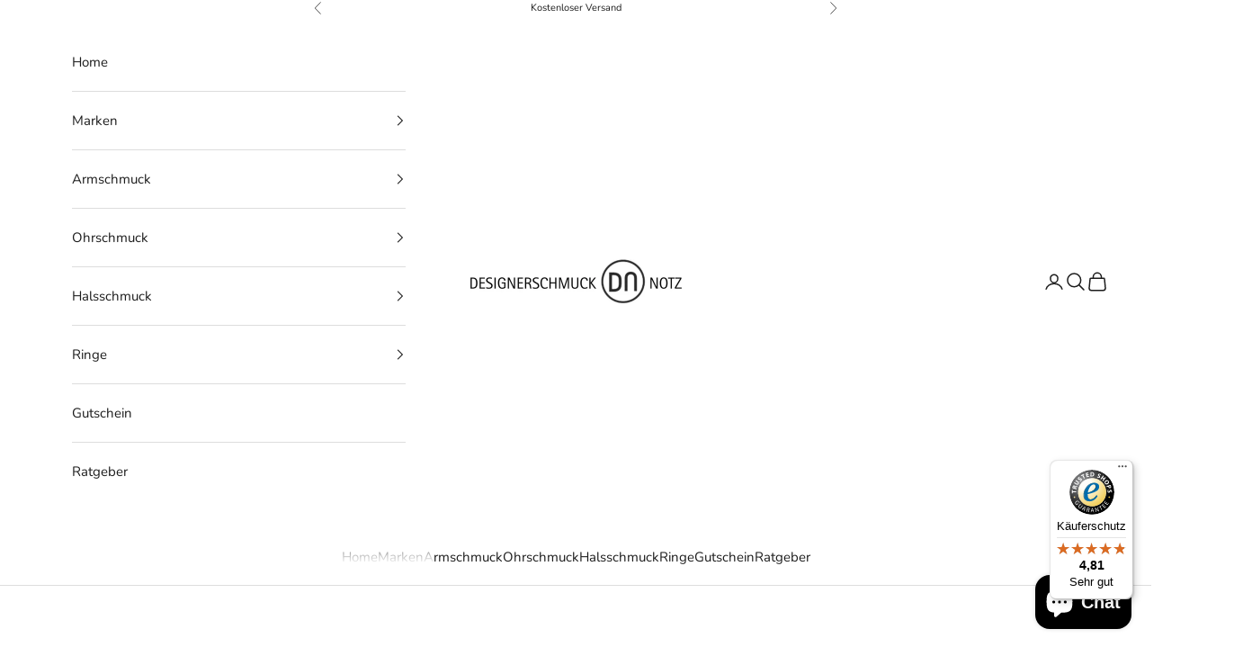

--- FILE ---
content_type: text/html; charset=utf-8
request_url: https://www.designerschmuck-notz.de/collections/colliers
body_size: 53157
content:
<!doctype html>

<html lang="de" dir="ltr">
  <head>
    <meta charset="utf-8">
    <meta name="viewport" content="width=device-width, initial-scale=1.0, height=device-height, minimum-scale=1.0, maximum-scale=5.0">

    <title>Handgefertigte Colliers - ausgefallen &amp; individuell</title><meta name="description" content="Hochwertige Colliers aus Silber, Gold &amp; Edelstahl in vielseitigen Variationen von MANU, ERNSTES DESIGN, KNOTENSCHMUCK, ZAREMSKI &amp; DECO ECHO ✓ Jetzt bestellen!"><link rel="canonical" href="https://www.designerschmuck-notz.de/collections/colliers">

<meta name="google-site-verification" content="kQ8CtZKrYnxBpnE3fLmUw2lv2KOAWKPwfzOOHy7jnwU" /><link rel="preconnect" href="https://fonts.shopifycdn.com" crossorigin><link rel="preload" href="//www.designerschmuck-notz.de/cdn/fonts/open_sans/opensans_n4.c32e4d4eca5273f6d4ee95ddf54b5bbb75fc9b61.woff2" as="font" type="font/woff2" crossorigin><link rel="preload" href="//www.designerschmuck-notz.de/cdn/fonts/nunito/nunito_n4.fc49103dc396b42cae9460289072d384b6c6eb63.woff2" as="font" type="font/woff2" crossorigin><meta property="og:type" content="website">
  <meta property="og:title" content="Colliers"><meta property="og:image" content="http://www.designerschmuck-notz.de/cdn/shop/collections/K1165brw.jpg?v=1643734238&width=2048">
  <meta property="og:image:secure_url" content="https://www.designerschmuck-notz.de/cdn/shop/collections/K1165brw.jpg?v=1643734238&width=2048">
  <meta property="og:image:width" content="1521">
  <meta property="og:image:height" content="1965"><meta property="og:description" content="Hochwertige Colliers aus Silber, Gold &amp; Edelstahl in vielseitigen Variationen von MANU, ERNSTES DESIGN, KNOTENSCHMUCK, ZAREMSKI &amp; DECO ECHO ✓ Jetzt bestellen!"><meta property="og:url" content="https://www.designerschmuck-notz.de/collections/colliers">
<meta property="og:site_name" content="Designer Schmuck Notz"><meta name="twitter:card" content="summary"><meta name="twitter:title" content="Colliers">
  <meta name="twitter:description" content=""><meta name="twitter:image" content="https://www.designerschmuck-notz.de/cdn/shop/collections/K1165brw.jpg?crop=center&height=1200&v=1643734238&width=1200">
  <meta name="twitter:image:alt" content="Colliers"><script async crossorigin fetchpriority="high" src="/cdn/shopifycloud/importmap-polyfill/es-modules-shim.2.4.0.js"></script>
<script type="application/ld+json">
  {
    "@context": "https://schema.org",
    "@type": "BreadcrumbList",
    "itemListElement": [{
        "@type": "ListItem",
        "position": 1,
        "name": "Home",
        "item": "https://www.designerschmuck-notz.de"
      },{
            "@type": "ListItem",
            "position": 2,
            "name": "Colliers",
            "item": "https://www.designerschmuck-notz.de/collections/colliers"
          }]
  }
</script><style>/* Typography (heading) */
  @font-face {
  font-family: "Open Sans";
  font-weight: 400;
  font-style: normal;
  font-display: fallback;
  src: url("//www.designerschmuck-notz.de/cdn/fonts/open_sans/opensans_n4.c32e4d4eca5273f6d4ee95ddf54b5bbb75fc9b61.woff2") format("woff2"),
       url("//www.designerschmuck-notz.de/cdn/fonts/open_sans/opensans_n4.5f3406f8d94162b37bfa232b486ac93ee892406d.woff") format("woff");
}

@font-face {
  font-family: "Open Sans";
  font-weight: 400;
  font-style: italic;
  font-display: fallback;
  src: url("//www.designerschmuck-notz.de/cdn/fonts/open_sans/opensans_i4.6f1d45f7a46916cc95c694aab32ecbf7509cbf33.woff2") format("woff2"),
       url("//www.designerschmuck-notz.de/cdn/fonts/open_sans/opensans_i4.4efaa52d5a57aa9a57c1556cc2b7465d18839daa.woff") format("woff");
}

/* Typography (body) */
  @font-face {
  font-family: Nunito;
  font-weight: 400;
  font-style: normal;
  font-display: fallback;
  src: url("//www.designerschmuck-notz.de/cdn/fonts/nunito/nunito_n4.fc49103dc396b42cae9460289072d384b6c6eb63.woff2") format("woff2"),
       url("//www.designerschmuck-notz.de/cdn/fonts/nunito/nunito_n4.5d26d13beeac3116db2479e64986cdeea4c8fbdd.woff") format("woff");
}

@font-face {
  font-family: Nunito;
  font-weight: 400;
  font-style: italic;
  font-display: fallback;
  src: url("//www.designerschmuck-notz.de/cdn/fonts/nunito/nunito_i4.fd53bf99043ab6c570187ed42d1b49192135de96.woff2") format("woff2"),
       url("//www.designerschmuck-notz.de/cdn/fonts/nunito/nunito_i4.cb3876a003a73aaae5363bb3e3e99d45ec598cc6.woff") format("woff");
}

@font-face {
  font-family: Nunito;
  font-weight: 700;
  font-style: normal;
  font-display: fallback;
  src: url("//www.designerschmuck-notz.de/cdn/fonts/nunito/nunito_n7.37cf9b8cf43b3322f7e6e13ad2aad62ab5dc9109.woff2") format("woff2"),
       url("//www.designerschmuck-notz.de/cdn/fonts/nunito/nunito_n7.45cfcfadc6630011252d54d5f5a2c7c98f60d5de.woff") format("woff");
}

@font-face {
  font-family: Nunito;
  font-weight: 700;
  font-style: italic;
  font-display: fallback;
  src: url("//www.designerschmuck-notz.de/cdn/fonts/nunito/nunito_i7.3f8ba2027bc9ceb1b1764ecab15bae73f86c4632.woff2") format("woff2"),
       url("//www.designerschmuck-notz.de/cdn/fonts/nunito/nunito_i7.82bfb5f86ec77ada3c9f660da22064c2e46e1469.woff") format("woff");
}

:root {
    /* Container */
    --container-max-width: 100%;
    --container-xxs-max-width: 27.5rem; /* 440px */
    --container-xs-max-width: 42.5rem; /* 680px */
    --container-sm-max-width: 61.25rem; /* 980px */
    --container-md-max-width: 71.875rem; /* 1150px */
    --container-lg-max-width: 78.75rem; /* 1260px */
    --container-xl-max-width: 85rem; /* 1360px */
    --container-gutter: 1.25rem;

    --section-vertical-spacing: 2.5rem;
    --section-vertical-spacing-tight:2.5rem;

    --section-stack-gap:2.25rem;
    --section-stack-gap-tight:2.25rem;

    /* Form settings */
    --form-gap: 1.25rem; /* Gap between fieldset and submit button */
    --fieldset-gap: 1rem; /* Gap between each form input within a fieldset */
    --form-control-gap: 0.625rem; /* Gap between input and label (ignored for floating label) */
    --checkbox-control-gap: 0.75rem; /* Horizontal gap between checkbox and its associated label */
    --input-padding-block: 0.65rem; /* Vertical padding for input, textarea and native select */
    --input-padding-inline: 0.8rem; /* Horizontal padding for input, textarea and native select */
    --checkbox-size: 0.875rem; /* Size (width and height) for checkbox */

    /* Other sizes */
    --sticky-area-height: calc(var(--announcement-bar-is-sticky, 0) * var(--announcement-bar-height, 0px) + var(--header-is-sticky, 0) * var(--header-is-visible, 1) * var(--header-height, 0px));

    /* RTL support */
    --transform-logical-flip: 1;
    --transform-origin-start: left;
    --transform-origin-end: right;

    /**
     * ---------------------------------------------------------------------
     * TYPOGRAPHY
     * ---------------------------------------------------------------------
     */

    /* Font properties */
    --heading-font-family: "Open Sans", sans-serif;
    --heading-font-weight: 400;
    --heading-font-style: normal;
    --heading-text-transform: normal;
    --heading-letter-spacing: 0.18em;
    --text-font-family: Nunito, sans-serif;
    --text-font-weight: 400;
    --text-font-style: normal;
    --text-letter-spacing: 0.0em;
    --button-font: var(--text-font-style) var(--text-font-weight) var(--text-sm) / 1.65 var(--text-font-family);
    --button-text-transform: normal;
    --button-letter-spacing: 0.18em;

    /* Font sizes */--text-heading-size-factor: 1;
    --text-h1: max(0.6875rem, clamp(1.375rem, 1.146341463414634rem + 0.975609756097561vw, 2rem) * var(--text-heading-size-factor));
    --text-h2: max(0.6875rem, clamp(1.25rem, 1.0670731707317074rem + 0.7804878048780488vw, 1.75rem) * var(--text-heading-size-factor));
    --text-h3: max(0.6875rem, clamp(1.125rem, 1.0335365853658536rem + 0.3902439024390244vw, 1.375rem) * var(--text-heading-size-factor));
    --text-h4: max(0.6875rem, clamp(1rem, 0.9542682926829268rem + 0.1951219512195122vw, 1.125rem) * var(--text-heading-size-factor));
    --text-h5: calc(0.875rem * var(--text-heading-size-factor));
    --text-h6: calc(0.75rem * var(--text-heading-size-factor));

    --text-xs: 0.8125rem;
    --text-sm: 0.875rem;
    --text-base: 0.9375rem;
    --text-lg: 1.0625rem;
    --text-xl: 1.1875rem;

    /* Rounded variables (used for border radius) */
    --rounded-full: 9999px;
    --button-border-radius: 0.0rem;
    --input-border-radius: 0.0rem;

    /* Box shadow */
    --shadow-sm: 0 2px 8px rgb(0 0 0 / 0.05);
    --shadow: 0 5px 15px rgb(0 0 0 / 0.05);
    --shadow-md: 0 5px 30px rgb(0 0 0 / 0.05);
    --shadow-block: px px px rgb(var(--text-primary) / 0.0);

    /**
     * ---------------------------------------------------------------------
     * OTHER
     * ---------------------------------------------------------------------
     */

    --checkmark-svg-url: url(//www.designerschmuck-notz.de/cdn/shop/t/6/assets/checkmark.svg?v=77552481021870063511736418427);
    --cursor-zoom-in-svg-url: url(//www.designerschmuck-notz.de/cdn/shop/t/6/assets/cursor-zoom-in.svg?v=112480252220988712521741969073);
  }

  [dir="rtl"]:root {
    /* RTL support */
    --transform-logical-flip: -1;
    --transform-origin-start: right;
    --transform-origin-end: left;
  }

  @media screen and (min-width: 700px) {
    :root {
      /* Typography (font size) */
      --text-xs: 0.8125rem;
      --text-sm: 0.875rem;
      --text-base: 0.9375rem;
      --text-lg: 1.0625rem;
      --text-xl: 1.3125rem;

      /* Spacing settings */
      --container-gutter: 2rem;
    }
  }

  @media screen and (min-width: 1000px) {
    :root {
      /* Spacing settings */
      --container-gutter: 3rem;

      --section-vertical-spacing: 4rem;
      --section-vertical-spacing-tight: 4rem;

      --section-stack-gap:3rem;
      --section-stack-gap-tight:3rem;
    }
  }:root {/* Overlay used for modal */
    --page-overlay: 0 0 0 / 0.4;

    /* We use the first scheme background as default */
    --page-background: ;

    /* Product colors */
    --on-sale-text: 227 44 43;
    --on-sale-badge-background: 227 44 43;
    --on-sale-badge-text: 255 255 255;
    --sold-out-badge-background: 239 239 239;
    --sold-out-badge-text: 0 0 0 / 0.65;
    --custom-badge-background: 28 28 28;
    --custom-badge-text: 255 255 255;
    --star-color: 28 28 28;

    /* Status colors */
    --success-background: 212 227 203;
    --success-text: 48 122 7;
    --warning-background: 253 241 224;
    --warning-text: 237 138 0;
    --error-background: 243 204 204;
    --error-text: 203 43 43;
  }.color-scheme--scheme-1 {
      /* Color settings */--accent: 28 28 28;
      --text-color: 28 28 28;
      --background: 255 255 255 / 1.0;
      --background-without-opacity: 255 255 255;
      --background-gradient: ;--border-color: 221 221 221;/* Button colors */
      --button-background: 28 28 28;
      --button-text-color: 255 255 255;

      /* Circled buttons */
      --circle-button-background: 255 255 255;
      --circle-button-text-color: 28 28 28;
    }.shopify-section:has(.section-spacing.color-scheme--bg-54922f2e920ba8346f6dc0fba343d673) + .shopify-section:has(.section-spacing.color-scheme--bg-54922f2e920ba8346f6dc0fba343d673:not(.bordered-section)) .section-spacing {
      padding-block-start: 0;
    }.color-scheme--scheme-2 {
      /* Color settings */--accent: 28 28 28;
      --text-color: 28 28 28;
      --background: 255 255 255 / 1.0;
      --background-without-opacity: 255 255 255;
      --background-gradient: ;--border-color: 221 221 221;/* Button colors */
      --button-background: 28 28 28;
      --button-text-color: 255 255 255;

      /* Circled buttons */
      --circle-button-background: 255 255 255;
      --circle-button-text-color: 28 28 28;
    }.shopify-section:has(.section-spacing.color-scheme--bg-54922f2e920ba8346f6dc0fba343d673) + .shopify-section:has(.section-spacing.color-scheme--bg-54922f2e920ba8346f6dc0fba343d673:not(.bordered-section)) .section-spacing {
      padding-block-start: 0;
    }.color-scheme--scheme-3 {
      /* Color settings */--accent: 255 255 255;
      --text-color: 255 255 255;
      --background: 28 28 28 / 1.0;
      --background-without-opacity: 28 28 28;
      --background-gradient: ;--border-color: 62 62 62;/* Button colors */
      --button-background: 255 255 255;
      --button-text-color: 28 28 28;

      /* Circled buttons */
      --circle-button-background: 255 255 255;
      --circle-button-text-color: 28 28 28;
    }.shopify-section:has(.section-spacing.color-scheme--bg-c1f8cb21047e4797e94d0969dc5d1e44) + .shopify-section:has(.section-spacing.color-scheme--bg-c1f8cb21047e4797e94d0969dc5d1e44:not(.bordered-section)) .section-spacing {
      padding-block-start: 0;
    }.color-scheme--scheme-4 {
      /* Color settings */--accent: 255 255 255;
      --text-color: 255 255 255;
      --background: 0 0 0 / 0.0;
      --background-without-opacity: 0 0 0;
      --background-gradient: ;--border-color: 255 255 255;/* Button colors */
      --button-background: 255 255 255;
      --button-text-color: 28 28 28;

      /* Circled buttons */
      --circle-button-background: 255 255 255;
      --circle-button-text-color: 28 28 28;
    }.shopify-section:has(.section-spacing.color-scheme--bg-3671eee015764974ee0aef1536023e0f) + .shopify-section:has(.section-spacing.color-scheme--bg-3671eee015764974ee0aef1536023e0f:not(.bordered-section)) .section-spacing {
      padding-block-start: 0;
    }.color-scheme--scheme-2c38bb27-fbc9-45f7-b7f8-b21d1a8262b5 {
      /* Color settings */--accent: 28 28 28;
      --text-color: 28 28 28;
      --background: 237 138 0 / 1.0;
      --background-without-opacity: 237 138 0;
      --background-gradient: ;--border-color: 206 122 4;/* Button colors */
      --button-background: 28 28 28;
      --button-text-color: 255 255 255;

      /* Circled buttons */
      --circle-button-background: 255 255 255;
      --circle-button-text-color: 28 28 28;
    }.shopify-section:has(.section-spacing.color-scheme--bg-a774708c801aa9ab35b7d63edf52a7e9) + .shopify-section:has(.section-spacing.color-scheme--bg-a774708c801aa9ab35b7d63edf52a7e9:not(.bordered-section)) .section-spacing {
      padding-block-start: 0;
    }.color-scheme--dialog {
      /* Color settings */--accent: 28 28 28;
      --text-color: 28 28 28;
      --background: 255 255 255 / 1.0;
      --background-without-opacity: 255 255 255;
      --background-gradient: ;--border-color: 221 221 221;/* Button colors */
      --button-background: 28 28 28;
      --button-text-color: 255 255 255;

      /* Circled buttons */
      --circle-button-background: 255 255 255;
      --circle-button-text-color: 28 28 28;
    }
</style><script>
  // This allows to expose several variables to the global scope, to be used in scripts
  window.themeVariables = {
    settings: {
      showPageTransition: null,
      pageType: "collection",
      moneyFormat: "€{{amount_no_decimals}}",
      moneyWithCurrencyFormat: "€{{amount_no_decimals}} EUR",
      currencyCodeEnabled: false,
      cartType: "drawer",
      staggerMenuApparition: true
    },

    strings: {
      addedToCart: "Zum Warenkorb hinzugefügt!",
      closeGallery: "Galerie schließen",
      zoomGallery: "Bild vergrößern",
      errorGallery: "Bild kann nicht geladen werden",
      shippingEstimatorNoResults: "Tut uns leid, aber wir verschicken leider nicht an deine Adresse.",
      shippingEstimatorOneResult: "Für deine Adresse gibt es einen Versandtarif:",
      shippingEstimatorMultipleResults: "Für deine Adresse gibt es mehrere Versandtarife:",
      shippingEstimatorError: "Beim Berechnen der Versandkosten ist ein Fehler aufgetreten:",
      next: "Vor",
      previous: "Zurück"
    },

    mediaQueries: {
      'sm': 'screen and (min-width: 700px)',
      'md': 'screen and (min-width: 1000px)',
      'lg': 'screen and (min-width: 1150px)',
      'xl': 'screen and (min-width: 1400px)',
      '2xl': 'screen and (min-width: 1600px)',
      'sm-max': 'screen and (max-width: 699px)',
      'md-max': 'screen and (max-width: 999px)',
      'lg-max': 'screen and (max-width: 1149px)',
      'xl-max': 'screen and (max-width: 1399px)',
      '2xl-max': 'screen and (max-width: 1599px)',
      'motion-safe': '(prefers-reduced-motion: no-preference)',
      'motion-reduce': '(prefers-reduced-motion: reduce)',
      'supports-hover': 'screen and (pointer: fine)',
      'supports-touch': 'screen and (hover: none)'
    }
  };</script><script type="importmap">{
        "imports": {
          "vendor": "//www.designerschmuck-notz.de/cdn/shop/t/6/assets/vendor.min.js?v=118757129943152772801745245660",
          "theme": "//www.designerschmuck-notz.de/cdn/shop/t/6/assets/theme.js?v=120688118179581468051745245659",
          "photoswipe": "//www.designerschmuck-notz.de/cdn/shop/t/6/assets/photoswipe.min.js?v=13374349288281597431736418412"
        }
      }
    </script>

    <script type="module" src="//www.designerschmuck-notz.de/cdn/shop/t/6/assets/vendor.min.js?v=118757129943152772801745245660"></script>
    <script type="module" src="//www.designerschmuck-notz.de/cdn/shop/t/6/assets/theme.js?v=120688118179581468051745245659"></script>

    <script>window.performance && window.performance.mark && window.performance.mark('shopify.content_for_header.start');</script><meta name="google-site-verification" content="WwljU7v7VrID62jZaRCLfXwDYbxvG9MRpCOr4w1zUVM">
<meta id="shopify-digital-wallet" name="shopify-digital-wallet" content="/59562852512/digital_wallets/dialog">
<meta name="shopify-checkout-api-token" content="b7eb55ac360848c4ddbdfd42a22b8f8b">
<meta id="in-context-paypal-metadata" data-shop-id="59562852512" data-venmo-supported="false" data-environment="production" data-locale="de_DE" data-paypal-v4="true" data-currency="EUR">
<link rel="alternate" type="application/atom+xml" title="Feed" href="/collections/colliers.atom" />
<link rel="next" href="/collections/colliers?page=2">
<link rel="alternate" type="application/json+oembed" href="https://www.designerschmuck-notz.de/collections/colliers.oembed">
<script async="async" src="/checkouts/internal/preloads.js?locale=de-DE"></script>
<link rel="preconnect" href="https://shop.app" crossorigin="anonymous">
<script async="async" src="https://shop.app/checkouts/internal/preloads.js?locale=de-DE&shop_id=59562852512" crossorigin="anonymous"></script>
<script id="apple-pay-shop-capabilities" type="application/json">{"shopId":59562852512,"countryCode":"DE","currencyCode":"EUR","merchantCapabilities":["supports3DS"],"merchantId":"gid:\/\/shopify\/Shop\/59562852512","merchantName":"Designer Schmuck Notz","requiredBillingContactFields":["postalAddress","email"],"requiredShippingContactFields":["postalAddress","email"],"shippingType":"shipping","supportedNetworks":["visa","maestro","masterCard","amex"],"total":{"type":"pending","label":"Designer Schmuck Notz","amount":"1.00"},"shopifyPaymentsEnabled":true,"supportsSubscriptions":true}</script>
<script id="shopify-features" type="application/json">{"accessToken":"b7eb55ac360848c4ddbdfd42a22b8f8b","betas":["rich-media-storefront-analytics"],"domain":"www.designerschmuck-notz.de","predictiveSearch":true,"shopId":59562852512,"locale":"de"}</script>
<script>var Shopify = Shopify || {};
Shopify.shop = "designer-notz.myshopify.com";
Shopify.locale = "de";
Shopify.currency = {"active":"EUR","rate":"1.0"};
Shopify.country = "DE";
Shopify.theme = {"name":"Prestige","id":177674354954,"schema_name":"Prestige","schema_version":"10.7.0","theme_store_id":855,"role":"main"};
Shopify.theme.handle = "null";
Shopify.theme.style = {"id":null,"handle":null};
Shopify.cdnHost = "www.designerschmuck-notz.de/cdn";
Shopify.routes = Shopify.routes || {};
Shopify.routes.root = "/";</script>
<script type="module">!function(o){(o.Shopify=o.Shopify||{}).modules=!0}(window);</script>
<script>!function(o){function n(){var o=[];function n(){o.push(Array.prototype.slice.apply(arguments))}return n.q=o,n}var t=o.Shopify=o.Shopify||{};t.loadFeatures=n(),t.autoloadFeatures=n()}(window);</script>
<script>
  window.ShopifyPay = window.ShopifyPay || {};
  window.ShopifyPay.apiHost = "shop.app\/pay";
  window.ShopifyPay.redirectState = null;
</script>
<script id="shop-js-analytics" type="application/json">{"pageType":"collection"}</script>
<script defer="defer" async type="module" src="//www.designerschmuck-notz.de/cdn/shopifycloud/shop-js/modules/v2/client.init-shop-cart-sync_e98Ab_XN.de.esm.js"></script>
<script defer="defer" async type="module" src="//www.designerschmuck-notz.de/cdn/shopifycloud/shop-js/modules/v2/chunk.common_Pcw9EP95.esm.js"></script>
<script defer="defer" async type="module" src="//www.designerschmuck-notz.de/cdn/shopifycloud/shop-js/modules/v2/chunk.modal_CzmY4ZhL.esm.js"></script>
<script type="module">
  await import("//www.designerschmuck-notz.de/cdn/shopifycloud/shop-js/modules/v2/client.init-shop-cart-sync_e98Ab_XN.de.esm.js");
await import("//www.designerschmuck-notz.de/cdn/shopifycloud/shop-js/modules/v2/chunk.common_Pcw9EP95.esm.js");
await import("//www.designerschmuck-notz.de/cdn/shopifycloud/shop-js/modules/v2/chunk.modal_CzmY4ZhL.esm.js");

  window.Shopify.SignInWithShop?.initShopCartSync?.({"fedCMEnabled":true,"windoidEnabled":true});

</script>
<script>
  window.Shopify = window.Shopify || {};
  if (!window.Shopify.featureAssets) window.Shopify.featureAssets = {};
  window.Shopify.featureAssets['shop-js'] = {"shop-cart-sync":["modules/v2/client.shop-cart-sync_DazCVyJ3.de.esm.js","modules/v2/chunk.common_Pcw9EP95.esm.js","modules/v2/chunk.modal_CzmY4ZhL.esm.js"],"init-fed-cm":["modules/v2/client.init-fed-cm_D0AulfmK.de.esm.js","modules/v2/chunk.common_Pcw9EP95.esm.js","modules/v2/chunk.modal_CzmY4ZhL.esm.js"],"shop-cash-offers":["modules/v2/client.shop-cash-offers_BISyWFEA.de.esm.js","modules/v2/chunk.common_Pcw9EP95.esm.js","modules/v2/chunk.modal_CzmY4ZhL.esm.js"],"shop-login-button":["modules/v2/client.shop-login-button_D_c1vx_E.de.esm.js","modules/v2/chunk.common_Pcw9EP95.esm.js","modules/v2/chunk.modal_CzmY4ZhL.esm.js"],"pay-button":["modules/v2/client.pay-button_CHADzJ4g.de.esm.js","modules/v2/chunk.common_Pcw9EP95.esm.js","modules/v2/chunk.modal_CzmY4ZhL.esm.js"],"shop-button":["modules/v2/client.shop-button_CQnD2U3v.de.esm.js","modules/v2/chunk.common_Pcw9EP95.esm.js","modules/v2/chunk.modal_CzmY4ZhL.esm.js"],"avatar":["modules/v2/client.avatar_BTnouDA3.de.esm.js"],"init-windoid":["modules/v2/client.init-windoid_CmA0-hrC.de.esm.js","modules/v2/chunk.common_Pcw9EP95.esm.js","modules/v2/chunk.modal_CzmY4ZhL.esm.js"],"init-shop-for-new-customer-accounts":["modules/v2/client.init-shop-for-new-customer-accounts_BCzC_Mib.de.esm.js","modules/v2/client.shop-login-button_D_c1vx_E.de.esm.js","modules/v2/chunk.common_Pcw9EP95.esm.js","modules/v2/chunk.modal_CzmY4ZhL.esm.js"],"init-shop-email-lookup-coordinator":["modules/v2/client.init-shop-email-lookup-coordinator_DYzOit4u.de.esm.js","modules/v2/chunk.common_Pcw9EP95.esm.js","modules/v2/chunk.modal_CzmY4ZhL.esm.js"],"init-shop-cart-sync":["modules/v2/client.init-shop-cart-sync_e98Ab_XN.de.esm.js","modules/v2/chunk.common_Pcw9EP95.esm.js","modules/v2/chunk.modal_CzmY4ZhL.esm.js"],"shop-toast-manager":["modules/v2/client.shop-toast-manager_Bc-1elH8.de.esm.js","modules/v2/chunk.common_Pcw9EP95.esm.js","modules/v2/chunk.modal_CzmY4ZhL.esm.js"],"init-customer-accounts":["modules/v2/client.init-customer-accounts_CqlRHmZs.de.esm.js","modules/v2/client.shop-login-button_D_c1vx_E.de.esm.js","modules/v2/chunk.common_Pcw9EP95.esm.js","modules/v2/chunk.modal_CzmY4ZhL.esm.js"],"init-customer-accounts-sign-up":["modules/v2/client.init-customer-accounts-sign-up_DZmBw6yB.de.esm.js","modules/v2/client.shop-login-button_D_c1vx_E.de.esm.js","modules/v2/chunk.common_Pcw9EP95.esm.js","modules/v2/chunk.modal_CzmY4ZhL.esm.js"],"shop-follow-button":["modules/v2/client.shop-follow-button_Cx-w7rSq.de.esm.js","modules/v2/chunk.common_Pcw9EP95.esm.js","modules/v2/chunk.modal_CzmY4ZhL.esm.js"],"checkout-modal":["modules/v2/client.checkout-modal_Djjmh8qM.de.esm.js","modules/v2/chunk.common_Pcw9EP95.esm.js","modules/v2/chunk.modal_CzmY4ZhL.esm.js"],"shop-login":["modules/v2/client.shop-login_DMZMgoZf.de.esm.js","modules/v2/chunk.common_Pcw9EP95.esm.js","modules/v2/chunk.modal_CzmY4ZhL.esm.js"],"lead-capture":["modules/v2/client.lead-capture_SqejaEd8.de.esm.js","modules/v2/chunk.common_Pcw9EP95.esm.js","modules/v2/chunk.modal_CzmY4ZhL.esm.js"],"payment-terms":["modules/v2/client.payment-terms_DUeEqFTJ.de.esm.js","modules/v2/chunk.common_Pcw9EP95.esm.js","modules/v2/chunk.modal_CzmY4ZhL.esm.js"]};
</script>
<script>(function() {
  var isLoaded = false;
  function asyncLoad() {
    if (isLoaded) return;
    isLoaded = true;
    var urls = ["https:\/\/instafeed.nfcube.com\/cdn\/c4899be3f32762e8bba94df6b143ef0f.js?shop=designer-notz.myshopify.com","https:\/\/seo.apps.avada.io\/scripttag\/avada-seo-installed.js?shop=designer-notz.myshopify.com","\/\/www.powr.io\/powr.js?powr-token=designer-notz.myshopify.com\u0026external-type=shopify\u0026shop=designer-notz.myshopify.com","https:\/\/tseish-app.connect.trustedshops.com\/esc.js?apiBaseUrl=aHR0cHM6Ly90c2Vpc2gtYXBwLmNvbm5lY3QudHJ1c3RlZHNob3BzLmNvbQ==\u0026instanceId=ZGVzaWduZXItbm90ei5teXNob3BpZnkuY29t\u0026shop=designer-notz.myshopify.com"];
    for (var i = 0; i < urls.length; i++) {
      var s = document.createElement('script');
      s.type = 'text/javascript';
      s.async = true;
      s.src = urls[i];
      var x = document.getElementsByTagName('script')[0];
      x.parentNode.insertBefore(s, x);
    }
  };
  if(window.attachEvent) {
    window.attachEvent('onload', asyncLoad);
  } else {
    window.addEventListener('load', asyncLoad, false);
  }
})();</script>
<script id="__st">var __st={"a":59562852512,"offset":3600,"reqid":"d6cd335c-9a96-4a98-9488-054064973493-1769162620","pageurl":"www.designerschmuck-notz.de\/collections\/colliers","u":"29d50cceca12","p":"collection","rtyp":"collection","rid":288413941920};</script>
<script>window.ShopifyPaypalV4VisibilityTracking = true;</script>
<script id="captcha-bootstrap">!function(){'use strict';const t='contact',e='account',n='new_comment',o=[[t,t],['blogs',n],['comments',n],[t,'customer']],c=[[e,'customer_login'],[e,'guest_login'],[e,'recover_customer_password'],[e,'create_customer']],r=t=>t.map((([t,e])=>`form[action*='/${t}']:not([data-nocaptcha='true']) input[name='form_type'][value='${e}']`)).join(','),a=t=>()=>t?[...document.querySelectorAll(t)].map((t=>t.form)):[];function s(){const t=[...o],e=r(t);return a(e)}const i='password',u='form_key',d=['recaptcha-v3-token','g-recaptcha-response','h-captcha-response',i],f=()=>{try{return window.sessionStorage}catch{return}},m='__shopify_v',_=t=>t.elements[u];function p(t,e,n=!1){try{const o=window.sessionStorage,c=JSON.parse(o.getItem(e)),{data:r}=function(t){const{data:e,action:n}=t;return t[m]||n?{data:e,action:n}:{data:t,action:n}}(c);for(const[e,n]of Object.entries(r))t.elements[e]&&(t.elements[e].value=n);n&&o.removeItem(e)}catch(o){console.error('form repopulation failed',{error:o})}}const l='form_type',E='cptcha';function T(t){t.dataset[E]=!0}const w=window,h=w.document,L='Shopify',v='ce_forms',y='captcha';let A=!1;((t,e)=>{const n=(g='f06e6c50-85a8-45c8-87d0-21a2b65856fe',I='https://cdn.shopify.com/shopifycloud/storefront-forms-hcaptcha/ce_storefront_forms_captcha_hcaptcha.v1.5.2.iife.js',D={infoText:'Durch hCaptcha geschützt',privacyText:'Datenschutz',termsText:'Allgemeine Geschäftsbedingungen'},(t,e,n)=>{const o=w[L][v],c=o.bindForm;if(c)return c(t,g,e,D).then(n);var r;o.q.push([[t,g,e,D],n]),r=I,A||(h.body.append(Object.assign(h.createElement('script'),{id:'captcha-provider',async:!0,src:r})),A=!0)});var g,I,D;w[L]=w[L]||{},w[L][v]=w[L][v]||{},w[L][v].q=[],w[L][y]=w[L][y]||{},w[L][y].protect=function(t,e){n(t,void 0,e),T(t)},Object.freeze(w[L][y]),function(t,e,n,w,h,L){const[v,y,A,g]=function(t,e,n){const i=e?o:[],u=t?c:[],d=[...i,...u],f=r(d),m=r(i),_=r(d.filter((([t,e])=>n.includes(e))));return[a(f),a(m),a(_),s()]}(w,h,L),I=t=>{const e=t.target;return e instanceof HTMLFormElement?e:e&&e.form},D=t=>v().includes(t);t.addEventListener('submit',(t=>{const e=I(t);if(!e)return;const n=D(e)&&!e.dataset.hcaptchaBound&&!e.dataset.recaptchaBound,o=_(e),c=g().includes(e)&&(!o||!o.value);(n||c)&&t.preventDefault(),c&&!n&&(function(t){try{if(!f())return;!function(t){const e=f();if(!e)return;const n=_(t);if(!n)return;const o=n.value;o&&e.removeItem(o)}(t);const e=Array.from(Array(32),(()=>Math.random().toString(36)[2])).join('');!function(t,e){_(t)||t.append(Object.assign(document.createElement('input'),{type:'hidden',name:u})),t.elements[u].value=e}(t,e),function(t,e){const n=f();if(!n)return;const o=[...t.querySelectorAll(`input[type='${i}']`)].map((({name:t})=>t)),c=[...d,...o],r={};for(const[a,s]of new FormData(t).entries())c.includes(a)||(r[a]=s);n.setItem(e,JSON.stringify({[m]:1,action:t.action,data:r}))}(t,e)}catch(e){console.error('failed to persist form',e)}}(e),e.submit())}));const S=(t,e)=>{t&&!t.dataset[E]&&(n(t,e.some((e=>e===t))),T(t))};for(const o of['focusin','change'])t.addEventListener(o,(t=>{const e=I(t);D(e)&&S(e,y())}));const B=e.get('form_key'),M=e.get(l),P=B&&M;t.addEventListener('DOMContentLoaded',(()=>{const t=y();if(P)for(const e of t)e.elements[l].value===M&&p(e,B);[...new Set([...A(),...v().filter((t=>'true'===t.dataset.shopifyCaptcha))])].forEach((e=>S(e,t)))}))}(h,new URLSearchParams(w.location.search),n,t,e,['guest_login'])})(!0,!0)}();</script>
<script integrity="sha256-4kQ18oKyAcykRKYeNunJcIwy7WH5gtpwJnB7kiuLZ1E=" data-source-attribution="shopify.loadfeatures" defer="defer" src="//www.designerschmuck-notz.de/cdn/shopifycloud/storefront/assets/storefront/load_feature-a0a9edcb.js" crossorigin="anonymous"></script>
<script crossorigin="anonymous" defer="defer" src="//www.designerschmuck-notz.de/cdn/shopifycloud/storefront/assets/shopify_pay/storefront-65b4c6d7.js?v=20250812"></script>
<script data-source-attribution="shopify.dynamic_checkout.dynamic.init">var Shopify=Shopify||{};Shopify.PaymentButton=Shopify.PaymentButton||{isStorefrontPortableWallets:!0,init:function(){window.Shopify.PaymentButton.init=function(){};var t=document.createElement("script");t.src="https://www.designerschmuck-notz.de/cdn/shopifycloud/portable-wallets/latest/portable-wallets.de.js",t.type="module",document.head.appendChild(t)}};
</script>
<script data-source-attribution="shopify.dynamic_checkout.buyer_consent">
  function portableWalletsHideBuyerConsent(e){var t=document.getElementById("shopify-buyer-consent"),n=document.getElementById("shopify-subscription-policy-button");t&&n&&(t.classList.add("hidden"),t.setAttribute("aria-hidden","true"),n.removeEventListener("click",e))}function portableWalletsShowBuyerConsent(e){var t=document.getElementById("shopify-buyer-consent"),n=document.getElementById("shopify-subscription-policy-button");t&&n&&(t.classList.remove("hidden"),t.removeAttribute("aria-hidden"),n.addEventListener("click",e))}window.Shopify?.PaymentButton&&(window.Shopify.PaymentButton.hideBuyerConsent=portableWalletsHideBuyerConsent,window.Shopify.PaymentButton.showBuyerConsent=portableWalletsShowBuyerConsent);
</script>
<script data-source-attribution="shopify.dynamic_checkout.cart.bootstrap">document.addEventListener("DOMContentLoaded",(function(){function t(){return document.querySelector("shopify-accelerated-checkout-cart, shopify-accelerated-checkout")}if(t())Shopify.PaymentButton.init();else{new MutationObserver((function(e,n){t()&&(Shopify.PaymentButton.init(),n.disconnect())})).observe(document.body,{childList:!0,subtree:!0})}}));
</script>
<script id='scb4127' type='text/javascript' async='' src='https://www.designerschmuck-notz.de/cdn/shopifycloud/privacy-banner/storefront-banner.js'></script><link id="shopify-accelerated-checkout-styles" rel="stylesheet" media="screen" href="https://www.designerschmuck-notz.de/cdn/shopifycloud/portable-wallets/latest/accelerated-checkout-backwards-compat.css" crossorigin="anonymous">
<style id="shopify-accelerated-checkout-cart">
        #shopify-buyer-consent {
  margin-top: 1em;
  display: inline-block;
  width: 100%;
}

#shopify-buyer-consent.hidden {
  display: none;
}

#shopify-subscription-policy-button {
  background: none;
  border: none;
  padding: 0;
  text-decoration: underline;
  font-size: inherit;
  cursor: pointer;
}

#shopify-subscription-policy-button::before {
  box-shadow: none;
}

      </style>

<script>window.performance && window.performance.mark && window.performance.mark('shopify.content_for_header.end');</script>
<link href="//www.designerschmuck-notz.de/cdn/shop/t/6/assets/theme.css?v=164406792738866985581752062248" rel="stylesheet" type="text/css" media="all" /><!-- BEGIN app block: shopify://apps/uplinkly-sticky-cart/blocks/sticky-cart/25fba6ad-75e4-408b-a261-b223e0c71c8b -->
    

    

    <script>
        (function(){
            function get_product(){
                var product = null;
                var remove_variants = [];

                

                for(var i = 0; i < remove_variants.length; i++){
                    for(var j = 0; j < product.variants.length; j++){
                        if(product.variants[j].id === remove_variants[i]){
                            product.variants.splice(j, 1);
                            j -= 1;
                        }
                    }
                }

                return product;
            }

            window.uplinkly = window.uplinkly || {};
            window.uplinkly.sticky_cart = {
                money_formats: {
                    money_format:  "€{{amount_no_decimals}}",
                    money_with_currency_format: "€{{amount_no_decimals}} EUR"
                },
                currency: "EUR",
                formcode: null,
                product: get_product(),
                testimonial: null
            };
        })();
    </script>
    <script src="https://sticky-cart.uplinkly-static.com/public/sticky-cart/designer-notz.myshopify.com/sticky-cart.js?t=1645448611644444.0" async="async" defer="defer"></script>



<!-- END app block --><!-- BEGIN app block: shopify://apps/tinycookie/blocks/cookie-embed/b65baef5-7248-4353-8fd9-b676240311dc --><script id="tiny-cookie-data" type="application/json">{"translations":{"language":"default","boxTitle":"Wir respektieren Ihre Privatsphäre!","boxDescription":"Indem Sie auf „Alle akzeptieren“ klicken, stimmen Sie zu, dass unsere Website Cookies auf Ihrem Gerät speichern und Informationen gemäß unserer Cookie-Richtlinie offenlegen kann.","acceptButtonText":"Alles akzeptieren","acceptRequiredButtonText":"Nur Erforderliches akzeptieren","preferencesButtonText":"Einstellungen verwalten","privacyPolicy":"Datenschutzrichtlinie","termsConditions":"Nutzungsbedingungen","preferencesTitle":"Cookie-Zustimmungseinstellungen","preferencesDisclaimerTitle":"Verwendung von Cookies","preferencesDisclaimerDescription":"Unsere Website verwendet Cookies, um Ihr Surferlebnis zu verbessern. Diese Cookies identifizieren Sie nicht direkt, sondern personalisieren Ihren Besuch. Sie können Ihre Präferenzen verwalten, allerdings kann das Blockieren einiger Cookies Auswirkungen auf die Dienste der Website haben.","necessaryCookiesTitle":"Unbedingt erforderliche Cookies","necessaryCookiesDescription":"Diese Cookies sind für die Funktion der Website von entscheidender Bedeutung und können nicht blockiert werden. Wenn Sie diese blockieren, kann dies Auswirkungen auf die Funktionsweise unserer Website haben.","functionalityCookiesTitle":"Funktionalitätscookies","functionalityCookiesDescription":"Diese Cookies fügen unserer Website zusätzliche Funktionen und Personalisierung hinzu. Sie werden von uns oder Drittanbietern festgelegt. Wenn Sie diese nicht zulassen, kann dies Auswirkungen auf die Funktionalität bestimmter Dienste haben.","analyticsCookiesTitle":"Analyse-Cookies","analyticsCookiesDescription":"Diese Cookies verfolgen den Besucherverkehr und die Besucherquellen und sammeln Daten, um beliebte Produkte und Aktionen zu verstehen.","marketingCookiesTitle":"Marketing-Cookies","marketingCookiesDescription":"Marketing- und Werbepartner setzen diese Cookies, um Ihr Interessenprofil für die spätere Anzeige relevanter Anzeigen zu erstellen. Wenn Sie sie deaktivieren, gibt es keine gezielten, auf Ihren Interessen basierenden Anzeigen.","preferencesAcceptButtonText":"Alles akzeptieren","preferencesAcceptRequiredButtonText":"Nur Erforderliches akzeptieren","savePreferencesText":"Einstellungen speichern","privacyPolicyUrl":"https://www.designerschmuck-notz.de/policies/privacy-policy","termsAndConditionsUrl":"https://www.designerschmuck-notz.de/policies/terms-of-service","badgeTitle":"Cookie settings"},"preferencesSettings":{"backgroundColor":"#ffffff","titleColor":"#000000","titleSize":18,"titleWeight":500,"titlePaddingTop":15,"titlePaddingRight":15,"titlePaddingBottom":15,"titlePaddingLeft":15,"preferencesContentPaddingTop":15,"preferencesContentPaddingRight":15,"preferencesContentPaddingBottom":25,"preferencesContentPaddingLeft":150,"infoTitleColor":"#000000","infoTitleSize":16,"infoTitleWeight":500,"infoDescriptionColor":"#000000","infoDescriptionSize":14,"infoDescriptionWeight":300,"infoPaddingTop":0,"infoPaddingRight":0,"infoPaddingBottom":15,"infoPaddingLeft":0,"categoryTitleColor":"#000000","categoryTitleSize":16,"categoryTitleWeight":500,"categoryTitlePaddingTop":10,"categoryTitlePaddingRight":15,"categoryTitlePaddingBottom":10,"categoryTitlePaddingLeft":15,"categoryContentColor":"#000000","categoryContentSize":14,"categoryContentWeight":300,"categoryContentPaddingTop":10,"categoryContentPaddingRight":15,"categoryContentPaddingBottom":10,"categoryContentPaddingLeft":15,"categoryBoxBorderColor":"#eeeeee","categoryBoxRadius":5,"buttonSize":14,"buttonWeight":500,"buttonPaddingTop":12,"buttonPaddingRight":16,"buttonPaddingBottom":12,"buttonPaddingLeft":150,"buttonBorderRadius":5,"buttonSpacing":10,"acceptButtonBackground":"#30363c","acceptButtonColor":"#ffffff","rejectButtonBackground":"#eaeff2","rejectButtonColor":"#000000","saveButtonBackground":"#eaeff2","saveButtonColor":"#000000"},"boxSettings":{"fontFamily":"inter","backgroundColor":"#FFFFFF","showBackdrop":0,"backdropOpacity":30,"titleColor":"#000000","titleSize":16,"titleWeight":500,"descriptionColor":"#000000","descriptionSize":14,"descriptionWeight":300,"contentPaddingTop":0,"contentPaddingRight":0,"contentPaddingBottom":20,"contentPaddingLeft":0,"buttonSize":14,"buttonWeight":500,"buttonPaddingTop":0,"buttonPaddingRight":0,"buttonPaddingBottom":0,"buttonPaddingLeft":0,"buttonBorderRadius":5,"buttonSpacing":10,"acceptButtonBackground":"#30363c","acceptButtonColor":"#ffffff","rejectButtonBackground":"#eaeff2","rejectButtonColor":"#000000","preferencesButtonBackground":"#eaeff2","preferencesButtonColor":"#000000","closeButtonColor":"#2d4156","legalBackground":"#eaeff2","legalColor":"#000000","legalSize":14,"legalWeight":400,"legalPaddingTop":10,"legalPaddingRight":15,"legalPaddingBottom":10,"legalPaddingLeft":15},"cookieCategories":{"functionality":"_gid,__cfduid","analytics":"_s,_shopify_d,_shopify_fs,_shopify_s,_shopify_sa_t,_shopify_sa_p,_shopify_y,_y,_shopify_evids,_ga,_gat,__atuvc,__atuvs,__utma,customer_auth_provider,customer_auth_session_created_at,_orig_referrer,_landing_page","marketing":"_gads,IDE,GPS,PREF,BizoID,_fbp,_fbc,__adroll,__adroll_v4,__adroll_fpc,__ar_v4,kla_id","required":"_ab,_secure_session_id,cart,cart_sig,cart_ts,cart_ver,cart_currency,checkout_token,Secure_customer_sig,storefront_digest,_shopify_m,_shopify_tm,_shopify_tw,_tracking_consent,tracked_start_checkout,identity_state,identity_customer_account_number,_customer_account_shop_sessions,_secure_account_session_id,_shopify_country,_storefront_u,_cmp_a,c,checkout,customer_account_locale,dynamic_checkout_shown_on_cart,hide_shopify_pay_for_checkout,shopify_pay,shopify_pay_redirect,shop_pay_accelerated,keep_alive,source_name,master_device_id,previous_step,discount_code,remember_me,checkout_session_lookup,checkout_prefill,checkout_queue_token,checkout_queue_checkout_token,checkout_worker_session,checkout_session_token,cookietest,order,identity-state,card_update_verification_id,customer_account_new_login,customer_account_preview,customer_payment_method,customer_shop_pay_agreement,pay_update_intent_id,localization,profile_preview_token,login_with_shop_finalize,preview_theme,shopify-editor-unconfirmed-settings,wpm-test-cookie"},"generalSettings":{"showAnalytics":1,"showMarketing":1,"showFunctionality":1,"boxDesign":"box","boxPosition":"bottom-right","showReject":1,"showPreferences":1,"categoriesChecked":1,"showPrivacyPolicy":1,"showTermsAndConditions":1,"privacyPolicyUrl":"https://www.designerschmuck-notz.de/policies/privacy-policy","termsAndConditionsUrl":"https://www.designerschmuck-notz.de/policies/terms-of-service","showCloseButton":0,"closeButtonBehaviour":"close_banner","consentModeActive":1,"pixelModeActive":0,"removeCookies":0},"translatedLanguages":[],"registerConsent":false,"loadedGlobally":true,"geoLocation":{"europe":1,"usa":1,"brazil":1,"canada":1,"albertaBritishColumbia":1,"japan":1,"thailand":1,"switzerland":1},"badgeSettings":{"active":0,"position":"bottom_left","backgroundColor":"#FFFFFF","iconColor":"#FF974F","titleColor":"#000000","svgImage":"<svg width=\"35\" height=\"35\" viewBox=\"0 0 35 35\" fill=\"none\" xmlns=\"http://www.w3.org/2000/svg\"> <path d=\"M34.3019 16.1522C32.0507 15.3437 30.666 13.0527 30.84 11.2436C30.84 10.9461 30.6617 10.6697 30.4364 10.4745C30.2111 10.2802 29.8617 10.1962 29.5692 10.2432C26.1386 10.7465 22.9972 8.23671 22.6859 4.7087C22.6579 4.39028 22.4837 4.10385 22.2133 3.93261C21.944 3.7624 21.6085 3.72535 21.3111 3.8365C18.5303 4.85485 15.9028 3.01353 14.8544 0.614257C14.6581 0.165616 14.1715 -0.0817072 13.6918 0.0244546C5.79815 1.78586 0 9.4101 0 17.5001C0 27.112 7.88796 35 17.4999 35C27.1119 35 34.9999 27.112 34.9999 17.5001C34.9714 16.8893 34.9671 16.3905 34.3019 16.1522ZM7.1948 18.6026C6.62851 18.6026 6.16941 18.1435 6.16941 17.5772C6.16941 17.0108 6.62851 16.5518 7.1948 16.5518C7.76109 16.5518 8.22019 17.0108 8.22019 17.5772C8.22019 18.1435 7.76102 18.6026 7.1948 18.6026ZM11.3476 26.7285C9.65135 26.7285 8.27146 25.3486 8.27146 23.6524C8.27146 21.9561 9.65135 20.5762 11.3476 20.5762C13.0439 20.5762 14.4238 21.9561 14.4238 23.6524C14.4238 25.3486 13.0439 26.7285 11.3476 26.7285ZM12.373 14.4239C11.2425 14.4239 10.3222 13.5036 10.3222 12.3731C10.3222 11.2426 11.2425 10.3223 12.373 10.3223C13.5035 10.3223 14.4238 11.2426 14.4238 12.3731C14.4238 13.5036 13.5035 14.4239 12.373 14.4239ZM20.5761 28.7793C19.4456 28.7793 18.5253 27.8591 18.5253 26.7285C18.5253 25.598 19.4456 24.6778 20.5761 24.6778C21.7066 24.6778 22.6269 25.598 22.6269 26.7285C22.6269 27.8591 21.7066 28.7793 20.5761 28.7793ZM21.6015 20.5762C19.9052 20.5762 18.5253 19.1963 18.5253 17.5001C18.5253 15.8038 19.9052 14.4239 21.6015 14.4239C23.2978 14.4239 24.6776 15.8038 24.6776 17.5001C24.6776 19.1963 23.2978 20.5762 21.6015 20.5762ZM27.7025 22.7042C27.1363 22.7042 26.6772 22.2451 26.6772 21.6788C26.6772 21.1124 27.1363 20.6534 27.7025 20.6534C28.2688 20.6534 28.7279 21.1124 28.7279 21.6788C28.7279 22.2451 28.2688 22.7042 27.7025 22.7042Z\" fill=\"#FF974F\"/> </svg>","openType":"preferences","cornerPadding":15}}</script>
<style>
    

    

    
</style>


<!-- END app block --><script src="https://cdn.shopify.com/extensions/0199f9c3-f0d7-7051-a9db-66294e3ed5c4/tinycookie-prod-125/assets/tiny-cookie.min.js" type="text/javascript" defer="defer"></script>
<link href="https://cdn.shopify.com/extensions/0199f9c3-f0d7-7051-a9db-66294e3ed5c4/tinycookie-prod-125/assets/tiny-cookie.min.css" rel="stylesheet" type="text/css" media="all">
<script src="https://cdn.shopify.com/extensions/e8878072-2f6b-4e89-8082-94b04320908d/inbox-1254/assets/inbox-chat-loader.js" type="text/javascript" defer="defer"></script>
<link href="https://monorail-edge.shopifysvc.com" rel="dns-prefetch">
<script>(function(){if ("sendBeacon" in navigator && "performance" in window) {try {var session_token_from_headers = performance.getEntriesByType('navigation')[0].serverTiming.find(x => x.name == '_s').description;} catch {var session_token_from_headers = undefined;}var session_cookie_matches = document.cookie.match(/_shopify_s=([^;]*)/);var session_token_from_cookie = session_cookie_matches && session_cookie_matches.length === 2 ? session_cookie_matches[1] : "";var session_token = session_token_from_headers || session_token_from_cookie || "";function handle_abandonment_event(e) {var entries = performance.getEntries().filter(function(entry) {return /monorail-edge.shopifysvc.com/.test(entry.name);});if (!window.abandonment_tracked && entries.length === 0) {window.abandonment_tracked = true;var currentMs = Date.now();var navigation_start = performance.timing.navigationStart;var payload = {shop_id: 59562852512,url: window.location.href,navigation_start,duration: currentMs - navigation_start,session_token,page_type: "collection"};window.navigator.sendBeacon("https://monorail-edge.shopifysvc.com/v1/produce", JSON.stringify({schema_id: "online_store_buyer_site_abandonment/1.1",payload: payload,metadata: {event_created_at_ms: currentMs,event_sent_at_ms: currentMs}}));}}window.addEventListener('pagehide', handle_abandonment_event);}}());</script>
<script id="web-pixels-manager-setup">(function e(e,d,r,n,o){if(void 0===o&&(o={}),!Boolean(null===(a=null===(i=window.Shopify)||void 0===i?void 0:i.analytics)||void 0===a?void 0:a.replayQueue)){var i,a;window.Shopify=window.Shopify||{};var t=window.Shopify;t.analytics=t.analytics||{};var s=t.analytics;s.replayQueue=[],s.publish=function(e,d,r){return s.replayQueue.push([e,d,r]),!0};try{self.performance.mark("wpm:start")}catch(e){}var l=function(){var e={modern:/Edge?\/(1{2}[4-9]|1[2-9]\d|[2-9]\d{2}|\d{4,})\.\d+(\.\d+|)|Firefox\/(1{2}[4-9]|1[2-9]\d|[2-9]\d{2}|\d{4,})\.\d+(\.\d+|)|Chrom(ium|e)\/(9{2}|\d{3,})\.\d+(\.\d+|)|(Maci|X1{2}).+ Version\/(15\.\d+|(1[6-9]|[2-9]\d|\d{3,})\.\d+)([,.]\d+|)( \(\w+\)|)( Mobile\/\w+|) Safari\/|Chrome.+OPR\/(9{2}|\d{3,})\.\d+\.\d+|(CPU[ +]OS|iPhone[ +]OS|CPU[ +]iPhone|CPU IPhone OS|CPU iPad OS)[ +]+(15[._]\d+|(1[6-9]|[2-9]\d|\d{3,})[._]\d+)([._]\d+|)|Android:?[ /-](13[3-9]|1[4-9]\d|[2-9]\d{2}|\d{4,})(\.\d+|)(\.\d+|)|Android.+Firefox\/(13[5-9]|1[4-9]\d|[2-9]\d{2}|\d{4,})\.\d+(\.\d+|)|Android.+Chrom(ium|e)\/(13[3-9]|1[4-9]\d|[2-9]\d{2}|\d{4,})\.\d+(\.\d+|)|SamsungBrowser\/([2-9]\d|\d{3,})\.\d+/,legacy:/Edge?\/(1[6-9]|[2-9]\d|\d{3,})\.\d+(\.\d+|)|Firefox\/(5[4-9]|[6-9]\d|\d{3,})\.\d+(\.\d+|)|Chrom(ium|e)\/(5[1-9]|[6-9]\d|\d{3,})\.\d+(\.\d+|)([\d.]+$|.*Safari\/(?![\d.]+ Edge\/[\d.]+$))|(Maci|X1{2}).+ Version\/(10\.\d+|(1[1-9]|[2-9]\d|\d{3,})\.\d+)([,.]\d+|)( \(\w+\)|)( Mobile\/\w+|) Safari\/|Chrome.+OPR\/(3[89]|[4-9]\d|\d{3,})\.\d+\.\d+|(CPU[ +]OS|iPhone[ +]OS|CPU[ +]iPhone|CPU IPhone OS|CPU iPad OS)[ +]+(10[._]\d+|(1[1-9]|[2-9]\d|\d{3,})[._]\d+)([._]\d+|)|Android:?[ /-](13[3-9]|1[4-9]\d|[2-9]\d{2}|\d{4,})(\.\d+|)(\.\d+|)|Mobile Safari.+OPR\/([89]\d|\d{3,})\.\d+\.\d+|Android.+Firefox\/(13[5-9]|1[4-9]\d|[2-9]\d{2}|\d{4,})\.\d+(\.\d+|)|Android.+Chrom(ium|e)\/(13[3-9]|1[4-9]\d|[2-9]\d{2}|\d{4,})\.\d+(\.\d+|)|Android.+(UC? ?Browser|UCWEB|U3)[ /]?(15\.([5-9]|\d{2,})|(1[6-9]|[2-9]\d|\d{3,})\.\d+)\.\d+|SamsungBrowser\/(5\.\d+|([6-9]|\d{2,})\.\d+)|Android.+MQ{2}Browser\/(14(\.(9|\d{2,})|)|(1[5-9]|[2-9]\d|\d{3,})(\.\d+|))(\.\d+|)|K[Aa][Ii]OS\/(3\.\d+|([4-9]|\d{2,})\.\d+)(\.\d+|)/},d=e.modern,r=e.legacy,n=navigator.userAgent;return n.match(d)?"modern":n.match(r)?"legacy":"unknown"}(),u="modern"===l?"modern":"legacy",c=(null!=n?n:{modern:"",legacy:""})[u],f=function(e){return[e.baseUrl,"/wpm","/b",e.hashVersion,"modern"===e.buildTarget?"m":"l",".js"].join("")}({baseUrl:d,hashVersion:r,buildTarget:u}),m=function(e){var d=e.version,r=e.bundleTarget,n=e.surface,o=e.pageUrl,i=e.monorailEndpoint;return{emit:function(e){var a=e.status,t=e.errorMsg,s=(new Date).getTime(),l=JSON.stringify({metadata:{event_sent_at_ms:s},events:[{schema_id:"web_pixels_manager_load/3.1",payload:{version:d,bundle_target:r,page_url:o,status:a,surface:n,error_msg:t},metadata:{event_created_at_ms:s}}]});if(!i)return console&&console.warn&&console.warn("[Web Pixels Manager] No Monorail endpoint provided, skipping logging."),!1;try{return self.navigator.sendBeacon.bind(self.navigator)(i,l)}catch(e){}var u=new XMLHttpRequest;try{return u.open("POST",i,!0),u.setRequestHeader("Content-Type","text/plain"),u.send(l),!0}catch(e){return console&&console.warn&&console.warn("[Web Pixels Manager] Got an unhandled error while logging to Monorail."),!1}}}}({version:r,bundleTarget:l,surface:e.surface,pageUrl:self.location.href,monorailEndpoint:e.monorailEndpoint});try{o.browserTarget=l,function(e){var d=e.src,r=e.async,n=void 0===r||r,o=e.onload,i=e.onerror,a=e.sri,t=e.scriptDataAttributes,s=void 0===t?{}:t,l=document.createElement("script"),u=document.querySelector("head"),c=document.querySelector("body");if(l.async=n,l.src=d,a&&(l.integrity=a,l.crossOrigin="anonymous"),s)for(var f in s)if(Object.prototype.hasOwnProperty.call(s,f))try{l.dataset[f]=s[f]}catch(e){}if(o&&l.addEventListener("load",o),i&&l.addEventListener("error",i),u)u.appendChild(l);else{if(!c)throw new Error("Did not find a head or body element to append the script");c.appendChild(l)}}({src:f,async:!0,onload:function(){if(!function(){var e,d;return Boolean(null===(d=null===(e=window.Shopify)||void 0===e?void 0:e.analytics)||void 0===d?void 0:d.initialized)}()){var d=window.webPixelsManager.init(e)||void 0;if(d){var r=window.Shopify.analytics;r.replayQueue.forEach((function(e){var r=e[0],n=e[1],o=e[2];d.publishCustomEvent(r,n,o)})),r.replayQueue=[],r.publish=d.publishCustomEvent,r.visitor=d.visitor,r.initialized=!0}}},onerror:function(){return m.emit({status:"failed",errorMsg:"".concat(f," has failed to load")})},sri:function(e){var d=/^sha384-[A-Za-z0-9+/=]+$/;return"string"==typeof e&&d.test(e)}(c)?c:"",scriptDataAttributes:o}),m.emit({status:"loading"})}catch(e){m.emit({status:"failed",errorMsg:(null==e?void 0:e.message)||"Unknown error"})}}})({shopId: 59562852512,storefrontBaseUrl: "https://www.designerschmuck-notz.de",extensionsBaseUrl: "https://extensions.shopifycdn.com/cdn/shopifycloud/web-pixels-manager",monorailEndpoint: "https://monorail-edge.shopifysvc.com/unstable/produce_batch",surface: "storefront-renderer",enabledBetaFlags: ["2dca8a86"],webPixelsConfigList: [{"id":"1028882698","configuration":"{\"config\":\"{\\\"pixel_id\\\":\\\"G-CM0QDQYLFR\\\",\\\"google_tag_ids\\\":[\\\"G-CM0QDQYLFR\\\",\\\"GT-MJBX72Z\\\"],\\\"target_country\\\":\\\"DE\\\",\\\"gtag_events\\\":[{\\\"type\\\":\\\"begin_checkout\\\",\\\"action_label\\\":\\\"G-CM0QDQYLFR\\\"},{\\\"type\\\":\\\"search\\\",\\\"action_label\\\":\\\"G-CM0QDQYLFR\\\"},{\\\"type\\\":\\\"view_item\\\",\\\"action_label\\\":[\\\"G-CM0QDQYLFR\\\",\\\"MC-6EK7K7FDNV\\\"]},{\\\"type\\\":\\\"purchase\\\",\\\"action_label\\\":[\\\"G-CM0QDQYLFR\\\",\\\"MC-6EK7K7FDNV\\\"]},{\\\"type\\\":\\\"page_view\\\",\\\"action_label\\\":[\\\"G-CM0QDQYLFR\\\",\\\"MC-6EK7K7FDNV\\\"]},{\\\"type\\\":\\\"add_payment_info\\\",\\\"action_label\\\":\\\"G-CM0QDQYLFR\\\"},{\\\"type\\\":\\\"add_to_cart\\\",\\\"action_label\\\":\\\"G-CM0QDQYLFR\\\"}],\\\"enable_monitoring_mode\\\":false}\"}","eventPayloadVersion":"v1","runtimeContext":"OPEN","scriptVersion":"b2a88bafab3e21179ed38636efcd8a93","type":"APP","apiClientId":1780363,"privacyPurposes":[],"dataSharingAdjustments":{"protectedCustomerApprovalScopes":["read_customer_address","read_customer_email","read_customer_name","read_customer_personal_data","read_customer_phone"]}},{"id":"296911114","configuration":"{\"pixel_id\":\"165679445555269\",\"pixel_type\":\"facebook_pixel\",\"metaapp_system_user_token\":\"-\"}","eventPayloadVersion":"v1","runtimeContext":"OPEN","scriptVersion":"ca16bc87fe92b6042fbaa3acc2fbdaa6","type":"APP","apiClientId":2329312,"privacyPurposes":["ANALYTICS","MARKETING","SALE_OF_DATA"],"dataSharingAdjustments":{"protectedCustomerApprovalScopes":["read_customer_address","read_customer_email","read_customer_name","read_customer_personal_data","read_customer_phone"]}},{"id":"shopify-app-pixel","configuration":"{}","eventPayloadVersion":"v1","runtimeContext":"STRICT","scriptVersion":"0450","apiClientId":"shopify-pixel","type":"APP","privacyPurposes":["ANALYTICS","MARKETING"]},{"id":"shopify-custom-pixel","eventPayloadVersion":"v1","runtimeContext":"LAX","scriptVersion":"0450","apiClientId":"shopify-pixel","type":"CUSTOM","privacyPurposes":["ANALYTICS","MARKETING"]}],isMerchantRequest: false,initData: {"shop":{"name":"Designer Schmuck Notz","paymentSettings":{"currencyCode":"EUR"},"myshopifyDomain":"designer-notz.myshopify.com","countryCode":"DE","storefrontUrl":"https:\/\/www.designerschmuck-notz.de"},"customer":null,"cart":null,"checkout":null,"productVariants":[],"purchasingCompany":null},},"https://www.designerschmuck-notz.de/cdn","fcfee988w5aeb613cpc8e4bc33m6693e112",{"modern":"","legacy":""},{"shopId":"59562852512","storefrontBaseUrl":"https:\/\/www.designerschmuck-notz.de","extensionBaseUrl":"https:\/\/extensions.shopifycdn.com\/cdn\/shopifycloud\/web-pixels-manager","surface":"storefront-renderer","enabledBetaFlags":"[\"2dca8a86\"]","isMerchantRequest":"false","hashVersion":"fcfee988w5aeb613cpc8e4bc33m6693e112","publish":"custom","events":"[[\"page_viewed\",{}],[\"collection_viewed\",{\"collection\":{\"id\":\"288413941920\",\"title\":\"Colliers\",\"productVariants\":[{\"price\":{\"amount\":198.0,\"currencyCode\":\"EUR\"},\"product\":{\"title\":\"Collier MANU K1473BR\",\"vendor\":\"Manu Schmuck\",\"id\":\"8472377164042\",\"untranslatedTitle\":\"Collier MANU K1473BR\",\"url\":\"\/products\/collier-manu-k1473br\",\"type\":\"Collier\"},\"id\":\"45309050618122\",\"image\":{\"src\":\"\/\/www.designerschmuck-notz.de\/cdn\/shop\/files\/K1473BR.jpg?v=1711225641\"},\"sku\":\"K1473BR\",\"title\":\"40 cm\",\"untranslatedTitle\":\"40 cm\"},{\"price\":{\"amount\":335.0,\"currencyCode\":\"EUR\"},\"product\":{\"title\":\"Collier MANU K1468TU\",\"vendor\":\"Manu Schmuck\",\"id\":\"8299527307530\",\"untranslatedTitle\":\"Collier MANU K1468TU\",\"url\":\"\/products\/collier-manu-k1468tu\",\"type\":\"Collier\"},\"id\":\"44762253132042\",\"image\":{\"src\":\"\/\/www.designerschmuck-notz.de\/cdn\/shop\/files\/K1468TU.jpg?v=1750061771\"},\"sku\":\"K1468TU-40\",\"title\":\"40 cm\",\"untranslatedTitle\":\"40 cm\"},{\"price\":{\"amount\":308.0,\"currencyCode\":\"EUR\"},\"product\":{\"title\":\"Collier MANU Sternenschmuck - Schütze KS11BR\",\"vendor\":\"Manu Schmuck\",\"id\":\"7006667866272\",\"untranslatedTitle\":\"Collier MANU Sternenschmuck - Schütze KS11BR\",\"url\":\"\/products\/sternenschmuck-schutze\",\"type\":\"Collier\"},\"id\":\"41821853384864\",\"image\":{\"src\":\"\/\/www.designerschmuck-notz.de\/cdn\/shop\/products\/NeuesProjekt-2021-09-28T160732.509.jpg?v=1632838058\"},\"sku\":\"KS11BR\",\"title\":\"40 cm\",\"untranslatedTitle\":\"40 cm\"},{\"price\":{\"amount\":308.0,\"currencyCode\":\"EUR\"},\"product\":{\"title\":\"Collier MANU Sternenschmuck - Stier KS4BR\",\"vendor\":\"Manu Schmuck\",\"id\":\"7006657478816\",\"untranslatedTitle\":\"Collier MANU Sternenschmuck - Stier KS4BR\",\"url\":\"\/products\/sternenschmuck-stier\",\"type\":\"Collier\"},\"id\":\"41821860855968\",\"image\":{\"src\":\"\/\/www.designerschmuck-notz.de\/cdn\/shop\/products\/NeuesProjekt-2021-09-28T160932.935.jpg?v=1632838184\"},\"sku\":\"KS4BR\",\"title\":\"40 cm\",\"untranslatedTitle\":\"40 cm\"},{\"price\":{\"amount\":345.0,\"currencyCode\":\"EUR\"},\"product\":{\"title\":\"Collier MANU K1249BR\",\"vendor\":\"Manu Schmuck\",\"id\":\"6996575289504\",\"untranslatedTitle\":\"Collier MANU K1249BR\",\"url\":\"\/products\/halskette-13\",\"type\":\"Collier\"},\"id\":\"41820586475680\",\"image\":{\"src\":\"\/\/www.designerschmuck-notz.de\/cdn\/shop\/products\/NeuesProjekt-2021-09-23T174303.161.jpg?v=1632411796\"},\"sku\":\"K1249BR\",\"title\":\"40 cm\",\"untranslatedTitle\":\"40 cm\"},{\"price\":{\"amount\":228.0,\"currencyCode\":\"EUR\"},\"product\":{\"title\":\"Collier MANU K1084\",\"vendor\":\"Manu Schmuck\",\"id\":\"6996507721888\",\"untranslatedTitle\":\"Collier MANU K1084\",\"url\":\"\/products\/halskette-4\",\"type\":\"Collier\"},\"id\":\"41820263317664\",\"image\":{\"src\":\"\/\/www.designerschmuck-notz.de\/cdn\/shop\/products\/NeuesProjekt-2021-09-23T173319.475.jpg?v=1632411209\"},\"sku\":\"K1084\",\"title\":\"40 cm\",\"untranslatedTitle\":\"40 cm\"},{\"price\":{\"amount\":408.0,\"currencyCode\":\"EUR\"},\"product\":{\"title\":\"Collier MANU K1518BR\",\"vendor\":\"Manu Schmuck\",\"id\":\"10084059185418\",\"untranslatedTitle\":\"Collier MANU K1518BR\",\"url\":\"\/products\/collier-manu-k1518pe\",\"type\":\"Collier\"},\"id\":\"51231407210762\",\"image\":{\"src\":\"\/\/www.designerschmuck-notz.de\/cdn\/shop\/files\/K1518BR.jpg?v=1747820177\"},\"sku\":null,\"title\":\"40 cm\",\"untranslatedTitle\":\"40 cm\"},{\"price\":{\"amount\":208.0,\"currencyCode\":\"EUR\"},\"product\":{\"title\":\"Collier MANU Sternenschmuck - Stier KSKL4\",\"vendor\":\"Manu Schmuck\",\"id\":\"9745768186122\",\"untranslatedTitle\":\"Collier MANU Sternenschmuck - Stier KSKL4\",\"url\":\"\/products\/collier-manu-sternenschmuck-stier-kskl4\",\"type\":\"Collier\"},\"id\":\"50089544220938\",\"image\":{\"src\":\"\/\/www.designerschmuck-notz.de\/cdn\/shop\/files\/KSKL4.jpg?v=1763308662\"},\"sku\":\"KSKL4 40\",\"title\":\"40 cm\",\"untranslatedTitle\":\"40 cm\"},{\"price\":{\"amount\":368.0,\"currencyCode\":\"EUR\"},\"product\":{\"title\":\"Collier MANU K1474BR\",\"vendor\":\"Manu Schmuck\",\"id\":\"8472381620490\",\"untranslatedTitle\":\"Collier MANU K1474BR\",\"url\":\"\/products\/collier-manu-k1474br\",\"type\":\"Collier\"},\"id\":\"45309059793162\",\"image\":{\"src\":\"\/\/www.designerschmuck-notz.de\/cdn\/shop\/files\/K1474BR.jpg?v=1711225710\"},\"sku\":\"K1474BR\",\"title\":\"40 cm\",\"untranslatedTitle\":\"40 cm\"},{\"price\":{\"amount\":368.0,\"currencyCode\":\"EUR\"},\"product\":{\"title\":\"Collier MANU K1329TO\",\"vendor\":\"Manu Schmuck\",\"id\":\"8271374778634\",\"untranslatedTitle\":\"Collier MANU K1329TO\",\"url\":\"\/products\/collier-manu-k1329to\",\"type\":\"Collier\"},\"id\":\"44651737612554\",\"image\":{\"src\":\"\/\/www.designerschmuck-notz.de\/cdn\/shop\/files\/K1329TO.jpg?v=1764175093\"},\"sku\":\"K1329TO-40\",\"title\":\"40 cm\",\"untranslatedTitle\":\"40 cm\"},{\"price\":{\"amount\":338.0,\"currencyCode\":\"EUR\"},\"product\":{\"title\":\"Collier MANU K1329KA\",\"vendor\":\"Manu Schmuck\",\"id\":\"8271373762826\",\"untranslatedTitle\":\"Collier MANU K1329KA\",\"url\":\"\/products\/collier-manu-k1329ka\",\"type\":\"Collier\"},\"id\":\"44651734794506\",\"image\":{\"src\":\"\/\/www.designerschmuck-notz.de\/cdn\/shop\/files\/K1329KA.jpg?v=1690876121\"},\"sku\":\"K1329KA-40\",\"title\":\"40 cm\",\"untranslatedTitle\":\"40 cm\"},{\"price\":{\"amount\":278.0,\"currencyCode\":\"EUR\"},\"product\":{\"title\":\"Collier MANU K1397WTO\",\"vendor\":\"Manu Schmuck\",\"id\":\"8267929354506\",\"untranslatedTitle\":\"Collier MANU K1397WTO\",\"url\":\"\/products\/collier-manu-k1397wto\",\"type\":\"Collier\"},\"id\":\"44642351284490\",\"image\":{\"src\":\"\/\/www.designerschmuck-notz.de\/cdn\/shop\/files\/K1397WTO.jpg?v=1737017581\"},\"sku\":\"K1397WTO-40\",\"title\":\"40 cm\",\"untranslatedTitle\":\"40 cm\"},{\"price\":{\"amount\":645.0,\"currencyCode\":\"EUR\"},\"product\":{\"title\":\"Collier MANU K1381TO\",\"vendor\":\"Manu Schmuck\",\"id\":\"8267909759242\",\"untranslatedTitle\":\"Collier MANU K1381TO\",\"url\":\"\/products\/collier-manu-k1381to\",\"type\":\"Collier\"},\"id\":\"44642303312138\",\"image\":{\"src\":\"\/\/www.designerschmuck-notz.de\/cdn\/shop\/files\/K1381TO.jpg?v=1689952837\"},\"sku\":\"K1381TO-40\",\"title\":\"40 cm\",\"untranslatedTitle\":\"40 cm\"},{\"price\":{\"amount\":175.0,\"currencyCode\":\"EUR\"},\"product\":{\"title\":\"Collier MANU K1441\",\"vendor\":\"Manu Schmuck\",\"id\":\"8262849757450\",\"untranslatedTitle\":\"Collier MANU K1441\",\"url\":\"\/products\/collier-manu-k1441\",\"type\":\"Collier\"},\"id\":\"44625158013194\",\"image\":{\"src\":\"\/\/www.designerschmuck-notz.de\/cdn\/shop\/files\/K1441.jpg?v=1733224063\"},\"sku\":\"K1441-40\",\"title\":\"40 cm\",\"untranslatedTitle\":\"40 cm\"},{\"price\":{\"amount\":338.0,\"currencyCode\":\"EUR\"},\"product\":{\"title\":\"Collier MANU K1380\",\"vendor\":\"Manu Schmuck\",\"id\":\"8092309324042\",\"untranslatedTitle\":\"Collier MANU K1380\",\"url\":\"\/products\/collier-manu-k1380\",\"type\":\"Collier\"},\"id\":\"44076741001482\",\"image\":{\"src\":\"\/\/www.designerschmuck-notz.de\/cdn\/shop\/products\/K1380.jpg?v=1672851065\"},\"sku\":\"K1380-40\",\"title\":\"40 cm\",\"untranslatedTitle\":\"40 cm\"},{\"price\":{\"amount\":116.5,\"currencyCode\":\"EUR\"},\"product\":{\"title\":\"Collier ERNSTES DESIGN K751\",\"vendor\":\"Ernstes Design\",\"id\":\"7323730411680\",\"untranslatedTitle\":\"Collier ERNSTES DESIGN K751\",\"url\":\"\/products\/collier-ed-k751\",\"type\":\"Collier\"},\"id\":\"52225885798666\",\"image\":{\"src\":\"\/\/www.designerschmuck-notz.de\/cdn\/shop\/products\/K751.jpg?v=1648927499\"},\"sku\":\"K751.42\",\"title\":\"42cm\",\"untranslatedTitle\":\"42cm\"},{\"price\":{\"amount\":308.0,\"currencyCode\":\"EUR\"},\"product\":{\"title\":\"Collier MANU Sternenschmuck - Steinbock KS12BR\",\"vendor\":\"Manu Schmuck\",\"id\":\"7006669832352\",\"untranslatedTitle\":\"Collier MANU Sternenschmuck - Steinbock KS12BR\",\"url\":\"\/products\/sternenschmuck-steinbock\",\"type\":\"Collier\"},\"id\":\"41821874028704\",\"image\":{\"src\":\"\/\/www.designerschmuck-notz.de\/cdn\/shop\/products\/NeuesProjekt-2021-09-28T160845.581.jpg?v=1632838137\"},\"sku\":\"KS12BR\",\"title\":\"40 cm\",\"untranslatedTitle\":\"40 cm\"},{\"price\":{\"amount\":308.0,\"currencyCode\":\"EUR\"},\"product\":{\"title\":\"Collier MANU Sternenschmuck - Skorpion KS10BR\",\"vendor\":\"Manu Schmuck\",\"id\":\"7006666064032\",\"untranslatedTitle\":\"Collier MANU Sternenschmuck - Skorpion KS10BR\",\"url\":\"\/products\/sternenschmuck-skorpion\",\"type\":\"Collier\"},\"id\":\"41821853876384\",\"image\":{\"src\":\"\/\/www.designerschmuck-notz.de\/cdn\/shop\/products\/NeuesProjekt-2021-09-28T160811.465.jpg?v=1632838099\"},\"sku\":\"KS10BR\",\"title\":\"40 cm\",\"untranslatedTitle\":\"40 cm\"},{\"price\":{\"amount\":308.0,\"currencyCode\":\"EUR\"},\"product\":{\"title\":\"Collier MANU Sternenschmuck - Zwillinge KS5BR\",\"vendor\":\"Manu Schmuck\",\"id\":\"7006659346592\",\"untranslatedTitle\":\"Collier MANU Sternenschmuck - Zwillinge KS5BR\",\"url\":\"\/products\/sternenschmuck-zwillinge\",\"type\":\"Collier\"},\"id\":\"41821871407264\",\"image\":{\"src\":\"\/\/www.designerschmuck-notz.de\/cdn\/shop\/products\/NeuesProjekt-2021-09-28T161309.200.jpg?v=1632838396\"},\"sku\":\"KS5BR\",\"title\":\"40 cm\",\"untranslatedTitle\":\"40 cm\"},{\"price\":{\"amount\":308.0,\"currencyCode\":\"EUR\"},\"product\":{\"title\":\"Collier MANU Sternenschmuck - Wassermann KS1BR\",\"vendor\":\"Manu Schmuck\",\"id\":\"7006648926368\",\"untranslatedTitle\":\"Collier MANU Sternenschmuck - Wassermann KS1BR\",\"url\":\"\/products\/sternenschmuck-wassermann\",\"type\":\"Collier\"},\"id\":\"41821865935008\",\"image\":{\"src\":\"\/\/www.designerschmuck-notz.de\/cdn\/shop\/products\/NeuesProjekt-2021-09-28T161130.151.jpg?v=1632838308\"},\"sku\":\"KS1BR\",\"title\":\"40 cm\",\"untranslatedTitle\":\"40 cm\"},{\"price\":{\"amount\":308.0,\"currencyCode\":\"EUR\"},\"product\":{\"title\":\"Collier MANU Sternenschmuck - Fische KS2BR\",\"vendor\":\"Manu Schmuck\",\"id\":\"7006652596384\",\"untranslatedTitle\":\"Collier MANU Sternenschmuck - Fische KS2BR\",\"url\":\"\/products\/sternenschmuck-fische\",\"type\":\"Collier\"},\"id\":\"41821847290016\",\"image\":{\"src\":\"\/\/www.designerschmuck-notz.de\/cdn\/shop\/products\/Collier_MANU_Sternenschmuck_Fische_KS2BR.jpg?v=1741341460\"},\"sku\":\"KS2BR\",\"title\":\"40 mc\",\"untranslatedTitle\":\"40 mc\"},{\"price\":{\"amount\":358.0,\"currencyCode\":\"EUR\"},\"product\":{\"title\":\"Collier MANU K1399BR\",\"vendor\":\"Manu Schmuck\",\"id\":\"7006574641312\",\"untranslatedTitle\":\"Collier MANU K1399BR\",\"url\":\"\/products\/halskette-56\",\"type\":\"Collier\"},\"id\":\"41820647391392\",\"image\":{\"src\":\"\/\/www.designerschmuck-notz.de\/cdn\/shop\/products\/NeuesProjekt-2021-09-24T094542.164.jpg?v=1632469549\"},\"sku\":\"K1399BR\",\"title\":\"40 cm\",\"untranslatedTitle\":\"40 cm\"},{\"price\":{\"amount\":318.0,\"currencyCode\":\"EUR\"},\"product\":{\"title\":\"Collier MANU K1362BR\",\"vendor\":\"Manu Schmuck\",\"id\":\"7003991179424\",\"untranslatedTitle\":\"Collier MANU K1362BR\",\"url\":\"\/products\/halskette-39\",\"type\":\"Collier\"},\"id\":\"41820629106848\",\"image\":{\"src\":\"\/\/www.designerschmuck-notz.de\/cdn\/shop\/products\/NeuesProjekt-2021-09-24T092421.864.jpg?v=1632468269\"},\"sku\":\"K1362BR\",\"title\":\"40 cm\",\"untranslatedTitle\":\"40 cm\"},{\"price\":{\"amount\":238.0,\"currencyCode\":\"EUR\"},\"product\":{\"title\":\"Collier MANU K1296BR\",\"vendor\":\"Manu Schmuck\",\"id\":\"6996595179680\",\"untranslatedTitle\":\"Collier MANU K1296BR\",\"url\":\"\/products\/halskette-16\",\"type\":\"Collier\"},\"id\":\"41820606005408\",\"image\":{\"src\":\"\/\/www.designerschmuck-notz.de\/cdn\/shop\/products\/K1296BR.jpg?v=1731144280\"},\"sku\":\"K1296BR-2\",\"title\":\"42 cm\",\"untranslatedTitle\":\"42 cm\"},{\"price\":{\"amount\":288.0,\"currencyCode\":\"EUR\"},\"product\":{\"title\":\"Collier MANU K1275BR\",\"vendor\":\"Manu Schmuck\",\"id\":\"6996583186592\",\"untranslatedTitle\":\"Collier MANU K1275BR\",\"url\":\"\/products\/halskette-14\",\"type\":\"Collier\"},\"id\":\"41820603973792\",\"image\":{\"src\":\"\/\/www.designerschmuck-notz.de\/cdn\/shop\/products\/K1275BR.jpg?v=1646512465\"},\"sku\":\"K1275BR\",\"title\":\"40 cm\",\"untranslatedTitle\":\"40 cm\"},{\"price\":{\"amount\":375.0,\"currencyCode\":\"EUR\"},\"product\":{\"title\":\"Collier MANU K1208BR\",\"vendor\":\"Manu Schmuck\",\"id\":\"6996560642208\",\"untranslatedTitle\":\"Collier MANU K1208BR\",\"url\":\"\/products\/halskette-11\",\"type\":\"Collier\"},\"id\":\"41820569764000\",\"image\":{\"src\":\"\/\/www.designerschmuck-notz.de\/cdn\/shop\/products\/NeuesProjekt-2021-09-23T174104.733.jpg?v=1632411685\"},\"sku\":\"K1208BR\",\"title\":\"40 cm\",\"untranslatedTitle\":\"40 cm\"},{\"price\":{\"amount\":268.0,\"currencyCode\":\"EUR\"},\"product\":{\"title\":\"Collier MANU K1168BR\",\"vendor\":\"Manu Schmuck\",\"id\":\"6996522795168\",\"untranslatedTitle\":\"Collier MANU K1168BR\",\"url\":\"\/products\/halskette-7\",\"type\":\"Collier\"},\"id\":\"41820561703072\",\"image\":{\"src\":\"\/\/www.designerschmuck-notz.de\/cdn\/shop\/products\/NeuesProjekt-2021-09-23T173708.050.jpg?v=1632411442\"},\"sku\":\"K1168BR\",\"title\":\"40 cm\",\"untranslatedTitle\":\"40 cm\"},{\"price\":{\"amount\":205.0,\"currencyCode\":\"EUR\"},\"product\":{\"title\":\"Collier MANU K954\",\"vendor\":\"Manu Schmuck\",\"id\":\"6996470857888\",\"untranslatedTitle\":\"Collier MANU K954\",\"url\":\"\/products\/halskette-1\",\"type\":\"Collier\"},\"id\":\"41821841096864\",\"image\":{\"src\":\"\/\/www.designerschmuck-notz.de\/cdn\/shop\/products\/NeuesProjekt-2021-09-23T172900.331.jpg?v=1632410951\"},\"sku\":\"K954\",\"title\":\"40 cm\",\"untranslatedTitle\":\"40 cm\"},{\"price\":{\"amount\":425.0,\"currencyCode\":\"EUR\"},\"product\":{\"title\":\"Collier MANU K1270BR\",\"vendor\":\"Manu Schmuck\",\"id\":\"6992228548768\",\"untranslatedTitle\":\"Collier MANU K1270BR\",\"url\":\"\/products\/kette-mit-anhanger-1\",\"type\":\"Collier\"},\"id\":\"41820598632608\",\"image\":{\"src\":\"\/\/www.designerschmuck-notz.de\/cdn\/shop\/products\/NeuesProjekt-2021-09-24T112523.944.jpg?v=1632475533\"},\"sku\":\"K1270BR\",\"title\":\"40 cm\",\"untranslatedTitle\":\"40 cm\"},{\"price\":{\"amount\":157.0,\"currencyCode\":\"EUR\"},\"product\":{\"title\":\"Collier DECO ECHO P 049508\",\"vendor\":\"Deco Echo\",\"id\":\"10338618507530\",\"untranslatedTitle\":\"Collier DECO ECHO P 049508\",\"url\":\"\/products\/collier-deco-echo-p-049508\",\"type\":\"Collier\"},\"id\":\"52270204748042\",\"image\":{\"src\":\"\/\/www.designerschmuck-notz.de\/cdn\/shop\/files\/049508.jpg?v=1765883750\"},\"sku\":\"P 049508\",\"title\":\"Default Title\",\"untranslatedTitle\":\"Default Title\"},{\"price\":{\"amount\":157.0,\"currencyCode\":\"EUR\"},\"product\":{\"title\":\"Collier DECO ECHO P 049509\",\"vendor\":\"Deco Echo\",\"id\":\"10338263564554\",\"untranslatedTitle\":\"Collier DECO ECHO P 049509\",\"url\":\"\/products\/collier-deco-echo-p-049509\",\"type\":\"Collier\"},\"id\":\"52268346245386\",\"image\":{\"src\":\"\/\/www.designerschmuck-notz.de\/cdn\/shop\/files\/049509.jpg?v=1765883118\"},\"sku\":\"P 049509\",\"title\":\"Default Title\",\"untranslatedTitle\":\"Default Title\"},{\"price\":{\"amount\":290.0,\"currencyCode\":\"EUR\"},\"product\":{\"title\":\"Collier DECO ECHO N 049150\",\"vendor\":\"Deco Echo\",\"id\":\"10338260910346\",\"untranslatedTitle\":\"Collier DECO ECHO N 049150\",\"url\":\"\/products\/collier-deco-echo-n-049150\",\"type\":\"Collier\"},\"id\":\"52268331893002\",\"image\":{\"src\":\"\/\/www.designerschmuck-notz.de\/cdn\/shop\/files\/049150-770x513.jpg?v=1765816988\"},\"sku\":\"N 049150\",\"title\":\"Default Title\",\"untranslatedTitle\":\"Default Title\"},{\"price\":{\"amount\":300.0,\"currencyCode\":\"EUR\"},\"product\":{\"title\":\"Collier DECO ECHO P 572430\",\"vendor\":\"Deco Echo\",\"id\":\"10335262802186\",\"untranslatedTitle\":\"Collier DECO ECHO P 572430\",\"url\":\"\/products\/collier-deco-echo-p-572430\",\"type\":\"Collier\"},\"id\":\"52248797806858\",\"image\":{\"src\":\"\/\/www.designerschmuck-notz.de\/cdn\/shop\/files\/572430-770x513.jpg?v=1765380108\"},\"sku\":\"P 572430\",\"title\":\"Default Title\",\"untranslatedTitle\":\"Default Title\"},{\"price\":{\"amount\":157.0,\"currencyCode\":\"EUR\"},\"product\":{\"title\":\"Collier DECO ECHO P 049311\",\"vendor\":\"Deco Echo\",\"id\":\"10335251595530\",\"untranslatedTitle\":\"Collier DECO ECHO P 049311\",\"url\":\"\/products\/collier-deco-echo-p-049311\",\"type\":\"Collier\"},\"id\":\"52248767496458\",\"image\":{\"src\":\"\/\/www.designerschmuck-notz.de\/cdn\/shop\/files\/049311-770x513_1.jpg?v=1765379803\"},\"sku\":\"P 049311\",\"title\":\"Default Title\",\"untranslatedTitle\":\"Default Title\"},{\"price\":{\"amount\":165.0,\"currencyCode\":\"EUR\"},\"product\":{\"title\":\"Collier DECO ECHO P 049166\",\"vendor\":\"Deco Echo\",\"id\":\"10335243370762\",\"untranslatedTitle\":\"Collier DECO ECHO P 049166\",\"url\":\"\/products\/collier-deco-echo-p-049166\",\"type\":\"Collier\"},\"id\":\"52248752259338\",\"image\":{\"src\":\"\/\/www.designerschmuck-notz.de\/cdn\/shop\/files\/049166-770x513.jpg?v=1765379137\"},\"sku\":\"049166\",\"title\":\"Default Title\",\"untranslatedTitle\":\"Default Title\"},{\"price\":{\"amount\":110.0,\"currencyCode\":\"EUR\"},\"product\":{\"title\":\"Collier DECO ECHO P 049171\",\"vendor\":\"Deco Echo\",\"id\":\"10335232131338\",\"untranslatedTitle\":\"Collier DECO ECHO P 049171\",\"url\":\"\/products\/collier-deco-echo-p-049171\",\"type\":\"Collier\"},\"id\":\"52248675385610\",\"image\":{\"src\":\"\/\/www.designerschmuck-notz.de\/cdn\/shop\/files\/049171-770x513.jpg?v=1765378249\"},\"sku\":\"P 049171\",\"title\":\"Default Title\",\"untranslatedTitle\":\"Default Title\"},{\"price\":{\"amount\":265.0,\"currencyCode\":\"EUR\"},\"product\":{\"title\":\"Collier DECO ECHO P 048256\",\"vendor\":\"Deco Echo\",\"id\":\"10335227445514\",\"untranslatedTitle\":\"Collier DECO ECHO P 048256\",\"url\":\"\/products\/collier-deco-echo-p-048258\",\"type\":\"Collier\"},\"id\":\"52248636621066\",\"image\":{\"src\":\"\/\/www.designerschmuck-notz.de\/cdn\/shop\/files\/048256-770x513.jpg?v=1765377960\"},\"sku\":\"P 048256\",\"title\":\"Default Title\",\"untranslatedTitle\":\"Default Title\"},{\"price\":{\"amount\":110.0,\"currencyCode\":\"EUR\"},\"product\":{\"title\":\"Collier DECO ECHO P 049243\",\"vendor\":\"Deco Echo\",\"id\":\"10334511104266\",\"untranslatedTitle\":\"Collier DECO ECHO P 049243\",\"url\":\"\/products\/collier-deco-echo-p-049243\",\"type\":\"Collier\"},\"id\":\"52243300024586\",\"image\":{\"src\":\"\/\/www.designerschmuck-notz.de\/cdn\/shop\/files\/049243-1920x1280.jpg?v=1765294804\"},\"sku\":\"P 049243\",\"title\":\"Default Title\",\"untranslatedTitle\":\"Default Title\"},{\"price\":{\"amount\":165.0,\"currencyCode\":\"EUR\"},\"product\":{\"title\":\"Collier DECO ECHO P 049507\",\"vendor\":\"Deco Echo\",\"id\":\"10334305911050\",\"untranslatedTitle\":\"Collier DECO ECHO P 049507\",\"url\":\"\/products\/collier-deco-echo-p-049507\",\"type\":\"Collier\"},\"id\":\"52241849352458\",\"image\":{\"src\":\"\/\/www.designerschmuck-notz.de\/cdn\/shop\/files\/049507-1920x1280_18533976-5e58-4802-8e18-4215da39cea7.jpg?v=1765279694\"},\"sku\":\"P 049507\",\"title\":\"Default Title\",\"untranslatedTitle\":\"Default Title\"},{\"price\":{\"amount\":179.0,\"currencyCode\":\"EUR\"},\"product\":{\"title\":\"Collier DECO ECHO P 048415\",\"vendor\":\"Deco Echo\",\"id\":\"10334271570186\",\"untranslatedTitle\":\"Collier DECO ECHO P 048415\",\"url\":\"\/products\/collier-deco-echo-p-048415\",\"type\":\"Collier\"},\"id\":\"52241732272394\",\"image\":{\"src\":\"\/\/www.designerschmuck-notz.de\/cdn\/shop\/files\/048415-1920x1280_4c4b6664-80af-44a9-9514-9b1ffb18c493.jpg?v=1765635934\"},\"sku\":\"P 048415\",\"title\":\"Default Title\",\"untranslatedTitle\":\"Default Title\"},{\"price\":{\"amount\":290.0,\"currencyCode\":\"EUR\"},\"product\":{\"title\":\"Collier DECO ECHO P 048627\",\"vendor\":\"Deco Echo\",\"id\":\"10334266949898\",\"untranslatedTitle\":\"Collier DECO ECHO P 048627\",\"url\":\"\/products\/collier-deco-echo-p-048627\",\"type\":\"Collier\"},\"id\":\"52241717985546\",\"image\":{\"src\":\"\/\/www.designerschmuck-notz.de\/cdn\/shop\/files\/048627-1920x1280.jpg?v=1765276651\"},\"sku\":\"P 048627\",\"title\":\"Default Title\",\"untranslatedTitle\":\"Default Title\"},{\"price\":{\"amount\":729.0,\"currencyCode\":\"EUR\"},\"product\":{\"title\":\"Collier Zaremski N205\",\"vendor\":\"Zaremski\",\"id\":\"10311642906890\",\"untranslatedTitle\":\"Collier Zaremski N205\",\"url\":\"\/products\/collier-zaremski-n205\",\"type\":\"Collier\"},\"id\":\"52137393717514\",\"image\":{\"src\":\"\/\/www.designerschmuck-notz.de\/cdn\/shop\/files\/N205_4da5f554-798f-439a-ab98-bb69035e0cb8.jpg?v=1763831857\"},\"sku\":\"N205\",\"title\":\"Default Title\",\"untranslatedTitle\":\"Default Title\"},{\"price\":{\"amount\":699.0,\"currencyCode\":\"EUR\"},\"product\":{\"title\":\"Collier Zaremski N1202\",\"vendor\":\"Zaremski\",\"id\":\"10311629570314\",\"untranslatedTitle\":\"Collier Zaremski N1202\",\"url\":\"\/products\/collier-zaremski-n1202\",\"type\":\"Collier\"},\"id\":\"52137348006154\",\"image\":{\"src\":\"\/\/www.designerschmuck-notz.de\/cdn\/shop\/files\/N1202_6ebd0d8d-a4c7-4832-94f7-b0767cd634e3.jpg?v=1763831975\"},\"sku\":\"N1202\",\"title\":\"Default Title\",\"untranslatedTitle\":\"Default Title\"},{\"price\":{\"amount\":329.0,\"currencyCode\":\"EUR\"},\"product\":{\"title\":\"Collier Zaremski N400\",\"vendor\":\"Zaremski\",\"id\":\"10311494959370\",\"untranslatedTitle\":\"Collier Zaremski N400\",\"url\":\"\/products\/collier-zaremski-n400\",\"type\":\"Collier\"},\"id\":\"52137143795978\",\"image\":{\"src\":\"\/\/www.designerschmuck-notz.de\/cdn\/shop\/files\/N400.jpg?v=1763832429\"},\"sku\":\"N400\",\"title\":\"Default Title\",\"untranslatedTitle\":\"Default Title\"},{\"price\":{\"amount\":575.0,\"currencyCode\":\"EUR\"},\"product\":{\"title\":\"Collier MANU K1533\",\"vendor\":\"Manu Schmuck\",\"id\":\"10285232423178\",\"untranslatedTitle\":\"Collier MANU K1533\",\"url\":\"\/products\/collier-manu-k1533\",\"type\":\"Collier\"},\"id\":\"52118563356938\",\"image\":{\"src\":\"\/\/www.designerschmuck-notz.de\/cdn\/shop\/files\/K1533TUR.jpg?v=1763157310\"},\"sku\":\"K1533TUR-40\",\"title\":\"Turmalin \/ 40 cm\",\"untranslatedTitle\":\"Turmalin \/ 40 cm\"},{\"price\":{\"amount\":745.0,\"currencyCode\":\"EUR\"},\"product\":{\"title\":\"Collier MANU K1530\",\"vendor\":\"Manu Schmuck\",\"id\":\"10285173014794\",\"untranslatedTitle\":\"Collier MANU K1530\",\"url\":\"\/products\/collier-manu-k1530br\",\"type\":\"Collier\"},\"id\":\"52008181563658\",\"image\":{\"src\":\"\/\/www.designerschmuck-notz.de\/cdn\/shop\/files\/K1530.jpg?v=1763229188\"},\"sku\":\"K1530\",\"title\":\"Default Title\",\"untranslatedTitle\":\"Default Title\"},{\"price\":{\"amount\":995.0,\"currencyCode\":\"EUR\"},\"product\":{\"title\":\"Collier MANU K1529\",\"vendor\":\"Manu Schmuck\",\"id\":\"10285164036362\",\"untranslatedTitle\":\"Collier MANU K1529\",\"url\":\"\/products\/collier-manu-k1529br\",\"type\":\"Collier\"},\"id\":\"52008063303946\",\"image\":{\"src\":\"\/\/www.designerschmuck-notz.de\/cdn\/shop\/files\/K1529.jpg?v=1763307681\"},\"sku\":\"K1529-40\",\"title\":\"40 cm\",\"untranslatedTitle\":\"40 cm\"},{\"price\":{\"amount\":495.0,\"currencyCode\":\"EUR\"},\"product\":{\"title\":\"Collier MANU K1527\",\"vendor\":\"Manu Schmuck\",\"id\":\"10284259213578\",\"untranslatedTitle\":\"Collier MANU K1527\",\"url\":\"\/products\/collier-manu-k1527\",\"type\":\"Collier\"},\"id\":\"52003559309578\",\"image\":{\"src\":\"\/\/www.designerschmuck-notz.de\/cdn\/shop\/files\/K1527_53a8b784-6a7e-412f-b438-c8fe4d0f5102.jpg?v=1763309506\"},\"sku\":\"K1527-40\",\"title\":\"40 cm\",\"untranslatedTitle\":\"40 cm\"}]}}]]"});</script><script>
  window.ShopifyAnalytics = window.ShopifyAnalytics || {};
  window.ShopifyAnalytics.meta = window.ShopifyAnalytics.meta || {};
  window.ShopifyAnalytics.meta.currency = 'EUR';
  var meta = {"products":[{"id":8472377164042,"gid":"gid:\/\/shopify\/Product\/8472377164042","vendor":"Manu Schmuck","type":"Collier","handle":"collier-manu-k1473br","variants":[{"id":45309050618122,"price":19800,"name":"Collier MANU K1473BR - 40 cm","public_title":"40 cm","sku":"K1473BR"},{"id":45309050650890,"price":19800,"name":"Collier MANU K1473BR - 42 cm","public_title":"42 cm","sku":"K1473BR-1"},{"id":45309050683658,"price":19800,"name":"Collier MANU K1473BR - 45 cm","public_title":"45 cm","sku":"K1473BR-2"},{"id":45309050716426,"price":19800,"name":"Collier MANU K1473BR - 50 cm","public_title":"50 cm","sku":"K1473BR-3"}],"remote":false},{"id":8299527307530,"gid":"gid:\/\/shopify\/Product\/8299527307530","vendor":"Manu Schmuck","type":"Collier","handle":"collier-manu-k1468tu","variants":[{"id":44762253132042,"price":33500,"name":"Collier MANU K1468TU - 40 cm","public_title":"40 cm","sku":"K1468TU-40"},{"id":44762253164810,"price":33500,"name":"Collier MANU K1468TU - 42 cm","public_title":"42 cm","sku":"K1468TU-42"},{"id":44762253197578,"price":33500,"name":"Collier MANU K1468TU - 45 cm","public_title":"45 cm","sku":"K1468TU-45"},{"id":44762253230346,"price":33500,"name":"Collier MANU K1468TU - 50 cm","public_title":"50 cm","sku":"K1468TU-50"}],"remote":false},{"id":7006667866272,"gid":"gid:\/\/shopify\/Product\/7006667866272","vendor":"Manu Schmuck","type":"Collier","handle":"sternenschmuck-schutze","variants":[{"id":41821853384864,"price":30800,"name":"Collier MANU Sternenschmuck - Schütze KS11BR - 40 cm","public_title":"40 cm","sku":"KS11BR"},{"id":41821853417632,"price":30800,"name":"Collier MANU Sternenschmuck - Schütze KS11BR - 42 cm","public_title":"42 cm","sku":"KS11BR-2"},{"id":41821853450400,"price":30800,"name":"Collier MANU Sternenschmuck - Schütze KS11BR - 45 cm","public_title":"45 cm","sku":"KS11BR-3"},{"id":41821853483168,"price":30800,"name":"Collier MANU Sternenschmuck - Schütze KS11BR - 50 cm","public_title":"50 cm","sku":"KS11BR-4"}],"remote":false},{"id":7006657478816,"gid":"gid:\/\/shopify\/Product\/7006657478816","vendor":"Manu Schmuck","type":"Collier","handle":"sternenschmuck-stier","variants":[{"id":41821860855968,"price":30800,"name":"Collier MANU Sternenschmuck - Stier KS4BR - 40 cm","public_title":"40 cm","sku":"KS4BR"},{"id":41821860888736,"price":30800,"name":"Collier MANU Sternenschmuck - Stier KS4BR - 42 cm","public_title":"42 cm","sku":"KS4BR-2"},{"id":41821860921504,"price":30800,"name":"Collier MANU Sternenschmuck - Stier KS4BR - 45 cm","public_title":"45 cm","sku":"KS4BR-3"},{"id":41821860954272,"price":30800,"name":"Collier MANU Sternenschmuck - Stier KS4BR - 50 cm","public_title":"50 cm","sku":"KS4BR-4"}],"remote":false},{"id":6996575289504,"gid":"gid:\/\/shopify\/Product\/6996575289504","vendor":"Manu Schmuck","type":"Collier","handle":"halskette-13","variants":[{"id":41820586475680,"price":34500,"name":"Collier MANU K1249BR - 40 cm","public_title":"40 cm","sku":"K1249BR"},{"id":41820586508448,"price":34500,"name":"Collier MANU K1249BR - 42 cm","public_title":"42 cm","sku":"K1249BR-2"},{"id":41820586541216,"price":34500,"name":"Collier MANU K1249BR - 45 cm","public_title":"45 cm","sku":"K1249BR-3"},{"id":41820586573984,"price":34500,"name":"Collier MANU K1249BR - 50 cm","public_title":"50 cm","sku":"K1249BR-4"}],"remote":false},{"id":6996507721888,"gid":"gid:\/\/shopify\/Product\/6996507721888","vendor":"Manu Schmuck","type":"Collier","handle":"halskette-4","variants":[{"id":41820263317664,"price":22800,"name":"Collier MANU K1084 - 40 cm","public_title":"40 cm","sku":"K1084"},{"id":41820263350432,"price":22800,"name":"Collier MANU K1084 - 42 cm","public_title":"42 cm","sku":"K1084-2"},{"id":41820263383200,"price":22800,"name":"Collier MANU K1084 - 45 cm","public_title":"45 cm","sku":"K1084-3"},{"id":41820263415968,"price":22800,"name":"Collier MANU K1084 - 50 cm","public_title":"50 cm","sku":"K1084-4"}],"remote":false},{"id":10084059185418,"gid":"gid:\/\/shopify\/Product\/10084059185418","vendor":"Manu Schmuck","type":"Collier","handle":"collier-manu-k1518pe","variants":[{"id":51231407210762,"price":40800,"name":"Collier MANU K1518BR - 40 cm","public_title":"40 cm","sku":null},{"id":51231407243530,"price":40800,"name":"Collier MANU K1518BR - 42 cm","public_title":"42 cm","sku":null},{"id":51231407276298,"price":40800,"name":"Collier MANU K1518BR - 45 cm","public_title":"45 cm","sku":null},{"id":51231407309066,"price":40800,"name":"Collier MANU K1518BR - 50 cm","public_title":"50 cm","sku":null}],"remote":false},{"id":9745768186122,"gid":"gid:\/\/shopify\/Product\/9745768186122","vendor":"Manu Schmuck","type":"Collier","handle":"collier-manu-sternenschmuck-stier-kskl4","variants":[{"id":50089544220938,"price":20800,"name":"Collier MANU Sternenschmuck - Stier KSKL4 - 40 cm","public_title":"40 cm","sku":"KSKL4 40"},{"id":50089544253706,"price":20800,"name":"Collier MANU Sternenschmuck - Stier KSKL4 - 42 cm","public_title":"42 cm","sku":"KSKL4 42"},{"id":50089544286474,"price":20800,"name":"Collier MANU Sternenschmuck - Stier KSKL4 - 45 cm","public_title":"45 cm","sku":"KSKL4 45"},{"id":50089544319242,"price":20800,"name":"Collier MANU Sternenschmuck - Stier KSKL4 - 50 cm","public_title":"50 cm","sku":"KSKL4 50"}],"remote":false},{"id":8472381620490,"gid":"gid:\/\/shopify\/Product\/8472381620490","vendor":"Manu Schmuck","type":"Collier","handle":"collier-manu-k1474br","variants":[{"id":45309059793162,"price":36800,"name":"Collier MANU K1474BR - 40 cm","public_title":"40 cm","sku":"K1474BR"},{"id":45309059825930,"price":36800,"name":"Collier MANU K1474BR - 42 cm","public_title":"42 cm","sku":"K1474BR-1"},{"id":45309059858698,"price":36800,"name":"Collier MANU K1474BR - 45 cm","public_title":"45 cm","sku":"K1474BR-2"},{"id":45309059891466,"price":36800,"name":"Collier MANU K1474BR - 50 cm","public_title":"50 cm","sku":"K1474BR-3"}],"remote":false},{"id":8271374778634,"gid":"gid:\/\/shopify\/Product\/8271374778634","vendor":"Manu Schmuck","type":"Collier","handle":"collier-manu-k1329to","variants":[{"id":44651737612554,"price":36800,"name":"Collier MANU K1329TO - 40 cm","public_title":"40 cm","sku":"K1329TO-40"},{"id":44651737645322,"price":36800,"name":"Collier MANU K1329TO - 42 cm","public_title":"42 cm","sku":"K1329TO-42"},{"id":44651737678090,"price":36800,"name":"Collier MANU K1329TO - 45 cm","public_title":"45 cm","sku":"K1329TO-45"},{"id":44651737710858,"price":36800,"name":"Collier MANU K1329TO - 50 cm","public_title":"50 cm","sku":"K1329TO-50"}],"remote":false},{"id":8271373762826,"gid":"gid:\/\/shopify\/Product\/8271373762826","vendor":"Manu Schmuck","type":"Collier","handle":"collier-manu-k1329ka","variants":[{"id":44651734794506,"price":33800,"name":"Collier MANU K1329KA - 40 cm","public_title":"40 cm","sku":"K1329KA-40"},{"id":44651734827274,"price":33800,"name":"Collier MANU K1329KA - 42 cm","public_title":"42 cm","sku":"K1329KA-42"},{"id":44651734860042,"price":33800,"name":"Collier MANU K1329KA - 45 cm","public_title":"45 cm","sku":"K1329KA-45"},{"id":44651734892810,"price":33800,"name":"Collier MANU K1329KA - 50 cm","public_title":"50 cm","sku":"K1329KA-50"}],"remote":false},{"id":8267929354506,"gid":"gid:\/\/shopify\/Product\/8267929354506","vendor":"Manu Schmuck","type":"Collier","handle":"collier-manu-k1397wto","variants":[{"id":44642351284490,"price":27800,"name":"Collier MANU K1397WTO - 40 cm","public_title":"40 cm","sku":"K1397WTO-40"},{"id":44642351317258,"price":27800,"name":"Collier MANU K1397WTO - 42 cm","public_title":"42 cm","sku":"K1397WTO-42"},{"id":44642351350026,"price":27800,"name":"Collier MANU K1397WTO - 45 cm","public_title":"45 cm","sku":"K1397WTO-45"},{"id":44642351382794,"price":27800,"name":"Collier MANU K1397WTO - 50 cm","public_title":"50 cm","sku":"K1397WTO-50"}],"remote":false},{"id":8267909759242,"gid":"gid:\/\/shopify\/Product\/8267909759242","vendor":"Manu Schmuck","type":"Collier","handle":"collier-manu-k1381to","variants":[{"id":44642303312138,"price":64500,"name":"Collier MANU K1381TO - 40 cm","public_title":"40 cm","sku":"K1381TO-40"},{"id":44642303344906,"price":64500,"name":"Collier MANU K1381TO - 42 cm","public_title":"42 cm","sku":"K1381TO-42"},{"id":44642303377674,"price":64500,"name":"Collier MANU K1381TO - 45 cm","public_title":"45 cm","sku":"K1381TO-45"}],"remote":false},{"id":8262849757450,"gid":"gid:\/\/shopify\/Product\/8262849757450","vendor":"Manu Schmuck","type":"Collier","handle":"collier-manu-k1441","variants":[{"id":44625158013194,"price":17500,"name":"Collier MANU K1441 - 40 cm","public_title":"40 cm","sku":"K1441-40"},{"id":44625158045962,"price":17500,"name":"Collier MANU K1441 - 42 cm","public_title":"42 cm","sku":"K1441-42"},{"id":44625158078730,"price":17500,"name":"Collier MANU K1441 - 45 cm","public_title":"45 cm","sku":"K1441-45"},{"id":44625158111498,"price":17500,"name":"Collier MANU K1441 - 50 cm","public_title":"50 cm","sku":"K1441-50"}],"remote":false},{"id":8092309324042,"gid":"gid:\/\/shopify\/Product\/8092309324042","vendor":"Manu Schmuck","type":"Collier","handle":"collier-manu-k1380","variants":[{"id":44076741001482,"price":33800,"name":"Collier MANU K1380 - 40 cm","public_title":"40 cm","sku":"K1380-40"},{"id":44076741034250,"price":33800,"name":"Collier MANU K1380 - 42 cm","public_title":"42 cm","sku":"K1380-42"},{"id":44076741067018,"price":33800,"name":"Collier MANU K1380 - 45 cm","public_title":"45 cm","sku":"K1380-45"},{"id":44076741099786,"price":33800,"name":"Collier MANU K1380 - 50 cm","public_title":"50 cm","sku":"K1380-50"}],"remote":false},{"id":7323730411680,"gid":"gid:\/\/shopify\/Product\/7323730411680","vendor":"Ernstes Design","type":"Collier","handle":"collier-ed-k751","variants":[{"id":52225885798666,"price":11650,"name":"Collier ERNSTES DESIGN K751 - 42cm","public_title":"42cm","sku":"K751.42"}],"remote":false},{"id":7006669832352,"gid":"gid:\/\/shopify\/Product\/7006669832352","vendor":"Manu Schmuck","type":"Collier","handle":"sternenschmuck-steinbock","variants":[{"id":41821874028704,"price":30800,"name":"Collier MANU Sternenschmuck - Steinbock KS12BR - 40 cm","public_title":"40 cm","sku":"KS12BR"},{"id":41821874061472,"price":30800,"name":"Collier MANU Sternenschmuck - Steinbock KS12BR - 42 cm","public_title":"42 cm","sku":"KS12BR-2"},{"id":41821874094240,"price":30800,"name":"Collier MANU Sternenschmuck - Steinbock KS12BR - 45 cm","public_title":"45 cm","sku":"KS12BR-3"},{"id":41821874127008,"price":30800,"name":"Collier MANU Sternenschmuck - Steinbock KS12BR - 50 cm","public_title":"50 cm","sku":"KS12BR-4"}],"remote":false},{"id":7006666064032,"gid":"gid:\/\/shopify\/Product\/7006666064032","vendor":"Manu Schmuck","type":"Collier","handle":"sternenschmuck-skorpion","variants":[{"id":41821853876384,"price":30800,"name":"Collier MANU Sternenschmuck - Skorpion KS10BR - 40 cm","public_title":"40 cm","sku":"KS10BR"},{"id":41821853909152,"price":30800,"name":"Collier MANU Sternenschmuck - Skorpion KS10BR - 42 cm","public_title":"42 cm","sku":"KS10BR-2"},{"id":41821853941920,"price":30800,"name":"Collier MANU Sternenschmuck - Skorpion KS10BR - 45 cm","public_title":"45 cm","sku":"KS10BR-3"},{"id":41821853974688,"price":30800,"name":"Collier MANU Sternenschmuck - Skorpion KS10BR - 50 cm","public_title":"50 cm","sku":"KS10BR-4"}],"remote":false},{"id":7006659346592,"gid":"gid:\/\/shopify\/Product\/7006659346592","vendor":"Manu Schmuck","type":"Collier","handle":"sternenschmuck-zwillinge","variants":[{"id":41821871407264,"price":30800,"name":"Collier MANU Sternenschmuck - Zwillinge KS5BR - 40 cm","public_title":"40 cm","sku":"KS5BR"},{"id":41821871440032,"price":30800,"name":"Collier MANU Sternenschmuck - Zwillinge KS5BR - 42 cm","public_title":"42 cm","sku":"KS5BR-2"},{"id":41821871472800,"price":30800,"name":"Collier MANU Sternenschmuck - Zwillinge KS5BR - 45 cm","public_title":"45 cm","sku":"KS5BR-3"},{"id":41821871505568,"price":30800,"name":"Collier MANU Sternenschmuck - Zwillinge KS5BR - 50 cm","public_title":"50 cm","sku":"KS5BR-4"}],"remote":false},{"id":7006648926368,"gid":"gid:\/\/shopify\/Product\/7006648926368","vendor":"Manu Schmuck","type":"Collier","handle":"sternenschmuck-wassermann","variants":[{"id":41821865935008,"price":30800,"name":"Collier MANU Sternenschmuck - Wassermann KS1BR - 40 cm","public_title":"40 cm","sku":"KS1BR"},{"id":41821865967776,"price":30800,"name":"Collier MANU Sternenschmuck - Wassermann KS1BR - 42 cm","public_title":"42 cm","sku":"KS1BR-2"},{"id":41821866000544,"price":30800,"name":"Collier MANU Sternenschmuck - Wassermann KS1BR - 45 cm","public_title":"45 cm","sku":"KS1BR-3"},{"id":41821866033312,"price":30800,"name":"Collier MANU Sternenschmuck - Wassermann KS1BR - 50 cm","public_title":"50 cm","sku":"KS1BR-4"}],"remote":false},{"id":7006652596384,"gid":"gid:\/\/shopify\/Product\/7006652596384","vendor":"Manu Schmuck","type":"Collier","handle":"sternenschmuck-fische","variants":[{"id":41821847290016,"price":30800,"name":"Collier MANU Sternenschmuck - Fische KS2BR - 40 mc","public_title":"40 mc","sku":"KS2BR"},{"id":41821847322784,"price":30800,"name":"Collier MANU Sternenschmuck - Fische KS2BR - 42 cm","public_title":"42 cm","sku":"KS2BR-2"},{"id":41821847355552,"price":30800,"name":"Collier MANU Sternenschmuck - Fische KS2BR - 45 cm","public_title":"45 cm","sku":"KS2BR-3"},{"id":41821847388320,"price":30800,"name":"Collier MANU Sternenschmuck - Fische KS2BR - 50 cm","public_title":"50 cm","sku":"KS2BR-4"}],"remote":false},{"id":7006574641312,"gid":"gid:\/\/shopify\/Product\/7006574641312","vendor":"Manu Schmuck","type":"Collier","handle":"halskette-56","variants":[{"id":41820647391392,"price":35800,"name":"Collier MANU K1399BR - 40 cm","public_title":"40 cm","sku":"K1399BR"},{"id":41820647424160,"price":35800,"name":"Collier MANU K1399BR - 42 cm","public_title":"42 cm","sku":"K1399BR-2"},{"id":41820647456928,"price":35800,"name":"Collier MANU K1399BR - 45 cm","public_title":"45 cm","sku":"K1399BR-3"},{"id":41820647489696,"price":35800,"name":"Collier MANU K1399BR - 50 cm","public_title":"50 cm","sku":"K1399BR-4"}],"remote":false},{"id":7003991179424,"gid":"gid:\/\/shopify\/Product\/7003991179424","vendor":"Manu Schmuck","type":"Collier","handle":"halskette-39","variants":[{"id":41820629106848,"price":31800,"name":"Collier MANU K1362BR - 40 cm","public_title":"40 cm","sku":"K1362BR"},{"id":41820629139616,"price":31800,"name":"Collier MANU K1362BR - 42 cm","public_title":"42 cm","sku":"K1362BR-2"},{"id":41820629172384,"price":31800,"name":"Collier MANU K1362BR - 45 cm","public_title":"45 cm","sku":"K1362BR-3"},{"id":41820629205152,"price":31800,"name":"Collier MANU K1362BR - 50 cm","public_title":"50 cm","sku":"K1362BR-4"}],"remote":false},{"id":6996595179680,"gid":"gid:\/\/shopify\/Product\/6996595179680","vendor":"Manu Schmuck","type":"Collier","handle":"halskette-16","variants":[{"id":41820606005408,"price":23800,"name":"Collier MANU K1296BR - 42 cm","public_title":"42 cm","sku":"K1296BR-2"}],"remote":false},{"id":6996583186592,"gid":"gid:\/\/shopify\/Product\/6996583186592","vendor":"Manu Schmuck","type":"Collier","handle":"halskette-14","variants":[{"id":41820603973792,"price":28800,"name":"Collier MANU K1275BR - 40 cm","public_title":"40 cm","sku":"K1275BR"},{"id":41820604006560,"price":28800,"name":"Collier MANU K1275BR - 42 cm","public_title":"42 cm","sku":"K1275BR-2"},{"id":41820604039328,"price":28800,"name":"Collier MANU K1275BR - 45 cm","public_title":"45 cm","sku":"K1275BR-3"},{"id":41820604072096,"price":28800,"name":"Collier MANU K1275BR - 50 cm","public_title":"50 cm","sku":"K1275BR-4"}],"remote":false},{"id":6996560642208,"gid":"gid:\/\/shopify\/Product\/6996560642208","vendor":"Manu Schmuck","type":"Collier","handle":"halskette-11","variants":[{"id":41820569764000,"price":37500,"name":"Collier MANU K1208BR - 40 cm","public_title":"40 cm","sku":"K1208BR"},{"id":41820569796768,"price":37500,"name":"Collier MANU K1208BR - 42 cm","public_title":"42 cm","sku":"K1208BR-2"},{"id":41820569829536,"price":37500,"name":"Collier MANU K1208BR - 45 cm","public_title":"45 cm","sku":"K1208BR-3"},{"id":41820569862304,"price":37500,"name":"Collier MANU K1208BR - 50 cm","public_title":"50 cm","sku":"K1208BR-4"}],"remote":false},{"id":6996522795168,"gid":"gid:\/\/shopify\/Product\/6996522795168","vendor":"Manu Schmuck","type":"Collier","handle":"halskette-7","variants":[{"id":41820561703072,"price":26800,"name":"Collier MANU K1168BR - 40 cm","public_title":"40 cm","sku":"K1168BR"},{"id":41820561735840,"price":26800,"name":"Collier MANU K1168BR - 42 cm","public_title":"42 cm","sku":"K1168BR-2"},{"id":41820561768608,"price":26800,"name":"Collier MANU K1168BR - 45 cm","public_title":"45 cm","sku":"K1168BR-3"},{"id":41820561801376,"price":26800,"name":"Collier MANU K1168BR - 50 cm","public_title":"50 cm","sku":"K1168BR-4"}],"remote":false},{"id":6996470857888,"gid":"gid:\/\/shopify\/Product\/6996470857888","vendor":"Manu Schmuck","type":"Collier","handle":"halskette-1","variants":[{"id":41821841096864,"price":20500,"name":"Collier MANU K954 - 40 cm","public_title":"40 cm","sku":"K954"},{"id":41821841129632,"price":20500,"name":"Collier MANU K954 - 42 cm","public_title":"42 cm","sku":"K954-2"},{"id":41821841162400,"price":20500,"name":"Collier MANU K954 - 45 cm","public_title":"45 cm","sku":"K954-3"},{"id":41821841260704,"price":20500,"name":"Collier MANU K954 - 50 cm","public_title":"50 cm","sku":"K954-4"}],"remote":false},{"id":6992228548768,"gid":"gid:\/\/shopify\/Product\/6992228548768","vendor":"Manu Schmuck","type":"Collier","handle":"kette-mit-anhanger-1","variants":[{"id":41820598632608,"price":42500,"name":"Collier MANU K1270BR - 40 cm","public_title":"40 cm","sku":"K1270BR"},{"id":41820598665376,"price":42500,"name":"Collier MANU K1270BR - 42 cm","public_title":"42 cm","sku":"K1270BR-2"},{"id":41820598698144,"price":42500,"name":"Collier MANU K1270BR - 45 cm","public_title":"45 cm","sku":"K1270BR-3"},{"id":41820598730912,"price":42500,"name":"Collier MANU K1270BR - 50 cm","public_title":"50 cm","sku":"K1270BR-4"}],"remote":false},{"id":10338618507530,"gid":"gid:\/\/shopify\/Product\/10338618507530","vendor":"Deco Echo","type":"Collier","handle":"collier-deco-echo-p-049508","variants":[{"id":52270204748042,"price":15700,"name":"Collier DECO ECHO P 049508","public_title":null,"sku":"P 049508"}],"remote":false},{"id":10338263564554,"gid":"gid:\/\/shopify\/Product\/10338263564554","vendor":"Deco Echo","type":"Collier","handle":"collier-deco-echo-p-049509","variants":[{"id":52268346245386,"price":15700,"name":"Collier DECO ECHO P 049509","public_title":null,"sku":"P 049509"}],"remote":false},{"id":10338260910346,"gid":"gid:\/\/shopify\/Product\/10338260910346","vendor":"Deco Echo","type":"Collier","handle":"collier-deco-echo-n-049150","variants":[{"id":52268331893002,"price":29000,"name":"Collier DECO ECHO N 049150","public_title":null,"sku":"N 049150"}],"remote":false},{"id":10335262802186,"gid":"gid:\/\/shopify\/Product\/10335262802186","vendor":"Deco Echo","type":"Collier","handle":"collier-deco-echo-p-572430","variants":[{"id":52248797806858,"price":30000,"name":"Collier DECO ECHO P 572430","public_title":null,"sku":"P 572430"}],"remote":false},{"id":10335251595530,"gid":"gid:\/\/shopify\/Product\/10335251595530","vendor":"Deco Echo","type":"Collier","handle":"collier-deco-echo-p-049311","variants":[{"id":52248767496458,"price":15700,"name":"Collier DECO ECHO P 049311","public_title":null,"sku":"P 049311"}],"remote":false},{"id":10335243370762,"gid":"gid:\/\/shopify\/Product\/10335243370762","vendor":"Deco Echo","type":"Collier","handle":"collier-deco-echo-p-049166","variants":[{"id":52248752259338,"price":16500,"name":"Collier DECO ECHO P 049166","public_title":null,"sku":"049166"}],"remote":false},{"id":10335232131338,"gid":"gid:\/\/shopify\/Product\/10335232131338","vendor":"Deco Echo","type":"Collier","handle":"collier-deco-echo-p-049171","variants":[{"id":52248675385610,"price":11000,"name":"Collier DECO ECHO P 049171","public_title":null,"sku":"P 049171"}],"remote":false},{"id":10335227445514,"gid":"gid:\/\/shopify\/Product\/10335227445514","vendor":"Deco Echo","type":"Collier","handle":"collier-deco-echo-p-048258","variants":[{"id":52248636621066,"price":26500,"name":"Collier DECO ECHO P 048256","public_title":null,"sku":"P 048256"}],"remote":false},{"id":10334511104266,"gid":"gid:\/\/shopify\/Product\/10334511104266","vendor":"Deco Echo","type":"Collier","handle":"collier-deco-echo-p-049243","variants":[{"id":52243300024586,"price":11000,"name":"Collier DECO ECHO P 049243","public_title":null,"sku":"P 049243"}],"remote":false},{"id":10334305911050,"gid":"gid:\/\/shopify\/Product\/10334305911050","vendor":"Deco Echo","type":"Collier","handle":"collier-deco-echo-p-049507","variants":[{"id":52241849352458,"price":16500,"name":"Collier DECO ECHO P 049507","public_title":null,"sku":"P 049507"}],"remote":false},{"id":10334271570186,"gid":"gid:\/\/shopify\/Product\/10334271570186","vendor":"Deco Echo","type":"Collier","handle":"collier-deco-echo-p-048415","variants":[{"id":52241732272394,"price":17900,"name":"Collier DECO ECHO P 048415","public_title":null,"sku":"P 048415"}],"remote":false},{"id":10334266949898,"gid":"gid:\/\/shopify\/Product\/10334266949898","vendor":"Deco Echo","type":"Collier","handle":"collier-deco-echo-p-048627","variants":[{"id":52241717985546,"price":29000,"name":"Collier DECO ECHO P 048627","public_title":null,"sku":"P 048627"}],"remote":false},{"id":10311642906890,"gid":"gid:\/\/shopify\/Product\/10311642906890","vendor":"Zaremski","type":"Collier","handle":"collier-zaremski-n205","variants":[{"id":52137393717514,"price":72900,"name":"Collier Zaremski N205","public_title":null,"sku":"N205"}],"remote":false},{"id":10311629570314,"gid":"gid:\/\/shopify\/Product\/10311629570314","vendor":"Zaremski","type":"Collier","handle":"collier-zaremski-n1202","variants":[{"id":52137348006154,"price":69900,"name":"Collier Zaremski N1202","public_title":null,"sku":"N1202"}],"remote":false},{"id":10311494959370,"gid":"gid:\/\/shopify\/Product\/10311494959370","vendor":"Zaremski","type":"Collier","handle":"collier-zaremski-n400","variants":[{"id":52137143795978,"price":32900,"name":"Collier Zaremski N400","public_title":null,"sku":"N400"}],"remote":false},{"id":10285232423178,"gid":"gid:\/\/shopify\/Product\/10285232423178","vendor":"Manu Schmuck","type":"Collier","handle":"collier-manu-k1533","variants":[{"id":52118563356938,"price":57500,"name":"Collier MANU K1533 - Turmalin \/ 40 cm","public_title":"Turmalin \/ 40 cm","sku":"K1533TUR-40"},{"id":52118563389706,"price":57500,"name":"Collier MANU K1533 - Turmalin \/ 42 cm","public_title":"Turmalin \/ 42 cm","sku":"K1533TUR-42"},{"id":52118563422474,"price":57500,"name":"Collier MANU K1533 - Turmalin \/ 45 cm","public_title":"Turmalin \/ 45 cm","sku":"K1533TUR-45"},{"id":52118563455242,"price":57500,"name":"Collier MANU K1533 - Turmalin \/ 50 cm","public_title":"Turmalin \/ 50 cm","sku":"K1533TUR-50"},{"id":52118526951690,"price":43800,"name":"Collier MANU K1533 - Topas \/ 40 cm","public_title":"Topas \/ 40 cm","sku":"K1533TO-40"},{"id":52118527115530,"price":43800,"name":"Collier MANU K1533 - Topas \/ 42 cm","public_title":"Topas \/ 42 cm","sku":"K1533TO-42"},{"id":52118527279370,"price":43800,"name":"Collier MANU K1533 - Topas \/ 45 cm","public_title":"Topas \/ 45 cm","sku":"K1533TO-45"},{"id":52118527443210,"price":43800,"name":"Collier MANU K1533 - Topas \/ 50 cm","public_title":"Topas \/ 50 cm","sku":"K1533TO-50"},{"id":52118526984458,"price":43800,"name":"Collier MANU K1533 - Peridot \/ 40 cm","public_title":"Peridot \/ 40 cm","sku":"K1533PR-40"},{"id":52118527148298,"price":43800,"name":"Collier MANU K1533 - Peridot \/ 42 cm","public_title":"Peridot \/ 42 cm","sku":"K1533PR-42"},{"id":52118527312138,"price":43800,"name":"Collier MANU K1533 - Peridot \/ 45 cm","public_title":"Peridot \/ 45 cm","sku":"K1533PR-45"},{"id":52118527475978,"price":43800,"name":"Collier MANU K1533 - Peridot \/ 50 cm","public_title":"Peridot \/ 50 cm","sku":"K1533PR-50"},{"id":52118527017226,"price":43800,"name":"Collier MANU K1533 - Citrin \/ 40 cm","public_title":"Citrin \/ 40 cm","sku":"K1533CI-40"},{"id":52118527181066,"price":43800,"name":"Collier MANU K1533 - Citrin \/ 42 cm","public_title":"Citrin \/ 42 cm","sku":"K1533CI-42"},{"id":52118527344906,"price":43800,"name":"Collier MANU K1533 - Citrin \/ 45 cm","public_title":"Citrin \/ 45 cm","sku":"K1533CI-45"},{"id":52118527508746,"price":43800,"name":"Collier MANU K1533 - Citrin \/ 50 cm","public_title":"Citrin \/ 50 cm","sku":"K1533CI-50"},{"id":52118527049994,"price":42500,"name":"Collier MANU K1533 - Granat \/ 40 cm","public_title":"Granat \/ 40 cm","sku":"K1533GT-40"},{"id":52118527213834,"price":42500,"name":"Collier MANU K1533 - Granat \/ 42 cm","public_title":"Granat \/ 42 cm","sku":"K1533GT-42"},{"id":52118527377674,"price":42500,"name":"Collier MANU K1533 - Granat \/ 45 cm","public_title":"Granat \/ 45 cm","sku":"K1533GT-45"},{"id":52118527541514,"price":42500,"name":"Collier MANU K1533 - Granat \/ 50 cm","public_title":"Granat \/ 50 cm","sku":"K1533GT-50"},{"id":52118527082762,"price":43800,"name":"Collier MANU K1533 - Amethyst \/ 40 cm","public_title":"Amethyst \/ 40 cm","sku":"K1533AM-40"},{"id":52118527246602,"price":43800,"name":"Collier MANU K1533 - Amethyst \/ 42 cm","public_title":"Amethyst \/ 42 cm","sku":"K1533AM-42"},{"id":52118527410442,"price":43800,"name":"Collier MANU K1533 - Amethyst \/ 45 cm","public_title":"Amethyst \/ 45 cm","sku":"K1533AM-45"},{"id":52118527574282,"price":43800,"name":"Collier MANU K1533 - Amethyst \/ 50 cm","public_title":"Amethyst \/ 50 cm","sku":"K1533AM-50"}],"remote":false},{"id":10285173014794,"gid":"gid:\/\/shopify\/Product\/10285173014794","vendor":"Manu Schmuck","type":"Collier","handle":"collier-manu-k1530br","variants":[{"id":52008181563658,"price":74500,"name":"Collier MANU K1530","public_title":null,"sku":"K1530"}],"remote":false},{"id":10285164036362,"gid":"gid:\/\/shopify\/Product\/10285164036362","vendor":"Manu Schmuck","type":"Collier","handle":"collier-manu-k1529br","variants":[{"id":52008063303946,"price":99500,"name":"Collier MANU K1529 - 40 cm","public_title":"40 cm","sku":"K1529-40"},{"id":52008063336714,"price":99500,"name":"Collier MANU K1529 - 42 cm","public_title":"42 cm","sku":"K1529-42"},{"id":52008063369482,"price":99500,"name":"Collier MANU K1529 - 45 cm","public_title":"45 cm","sku":"K1529-45"}],"remote":false},{"id":10284259213578,"gid":"gid:\/\/shopify\/Product\/10284259213578","vendor":"Manu Schmuck","type":"Collier","handle":"collier-manu-k1527","variants":[{"id":52003559309578,"price":49500,"name":"Collier MANU K1527 - 40 cm","public_title":"40 cm","sku":"K1527-40"},{"id":52003559342346,"price":49500,"name":"Collier MANU K1527 - 42 cm","public_title":"42 cm","sku":"K1527-42"},{"id":52003559375114,"price":49500,"name":"Collier MANU K1527 - 45 cm","public_title":"45 cm","sku":"K1527-45"},{"id":52003559407882,"price":49500,"name":"Collier MANU K1527 - 50 cm","public_title":"50 cm","sku":"K1527-50"}],"remote":false}],"page":{"pageType":"collection","resourceType":"collection","resourceId":288413941920,"requestId":"d6cd335c-9a96-4a98-9488-054064973493-1769162620"}};
  for (var attr in meta) {
    window.ShopifyAnalytics.meta[attr] = meta[attr];
  }
</script>
<script class="analytics">
  (function () {
    var customDocumentWrite = function(content) {
      var jquery = null;

      if (window.jQuery) {
        jquery = window.jQuery;
      } else if (window.Checkout && window.Checkout.$) {
        jquery = window.Checkout.$;
      }

      if (jquery) {
        jquery('body').append(content);
      }
    };

    var hasLoggedConversion = function(token) {
      if (token) {
        return document.cookie.indexOf('loggedConversion=' + token) !== -1;
      }
      return false;
    }

    var setCookieIfConversion = function(token) {
      if (token) {
        var twoMonthsFromNow = new Date(Date.now());
        twoMonthsFromNow.setMonth(twoMonthsFromNow.getMonth() + 2);

        document.cookie = 'loggedConversion=' + token + '; expires=' + twoMonthsFromNow;
      }
    }

    var trekkie = window.ShopifyAnalytics.lib = window.trekkie = window.trekkie || [];
    if (trekkie.integrations) {
      return;
    }
    trekkie.methods = [
      'identify',
      'page',
      'ready',
      'track',
      'trackForm',
      'trackLink'
    ];
    trekkie.factory = function(method) {
      return function() {
        var args = Array.prototype.slice.call(arguments);
        args.unshift(method);
        trekkie.push(args);
        return trekkie;
      };
    };
    for (var i = 0; i < trekkie.methods.length; i++) {
      var key = trekkie.methods[i];
      trekkie[key] = trekkie.factory(key);
    }
    trekkie.load = function(config) {
      trekkie.config = config || {};
      trekkie.config.initialDocumentCookie = document.cookie;
      var first = document.getElementsByTagName('script')[0];
      var script = document.createElement('script');
      script.type = 'text/javascript';
      script.onerror = function(e) {
        var scriptFallback = document.createElement('script');
        scriptFallback.type = 'text/javascript';
        scriptFallback.onerror = function(error) {
                var Monorail = {
      produce: function produce(monorailDomain, schemaId, payload) {
        var currentMs = new Date().getTime();
        var event = {
          schema_id: schemaId,
          payload: payload,
          metadata: {
            event_created_at_ms: currentMs,
            event_sent_at_ms: currentMs
          }
        };
        return Monorail.sendRequest("https://" + monorailDomain + "/v1/produce", JSON.stringify(event));
      },
      sendRequest: function sendRequest(endpointUrl, payload) {
        // Try the sendBeacon API
        if (window && window.navigator && typeof window.navigator.sendBeacon === 'function' && typeof window.Blob === 'function' && !Monorail.isIos12()) {
          var blobData = new window.Blob([payload], {
            type: 'text/plain'
          });

          if (window.navigator.sendBeacon(endpointUrl, blobData)) {
            return true;
          } // sendBeacon was not successful

        } // XHR beacon

        var xhr = new XMLHttpRequest();

        try {
          xhr.open('POST', endpointUrl);
          xhr.setRequestHeader('Content-Type', 'text/plain');
          xhr.send(payload);
        } catch (e) {
          console.log(e);
        }

        return false;
      },
      isIos12: function isIos12() {
        return window.navigator.userAgent.lastIndexOf('iPhone; CPU iPhone OS 12_') !== -1 || window.navigator.userAgent.lastIndexOf('iPad; CPU OS 12_') !== -1;
      }
    };
    Monorail.produce('monorail-edge.shopifysvc.com',
      'trekkie_storefront_load_errors/1.1',
      {shop_id: 59562852512,
      theme_id: 177674354954,
      app_name: "storefront",
      context_url: window.location.href,
      source_url: "//www.designerschmuck-notz.de/cdn/s/trekkie.storefront.8d95595f799fbf7e1d32231b9a28fd43b70c67d3.min.js"});

        };
        scriptFallback.async = true;
        scriptFallback.src = '//www.designerschmuck-notz.de/cdn/s/trekkie.storefront.8d95595f799fbf7e1d32231b9a28fd43b70c67d3.min.js';
        first.parentNode.insertBefore(scriptFallback, first);
      };
      script.async = true;
      script.src = '//www.designerschmuck-notz.de/cdn/s/trekkie.storefront.8d95595f799fbf7e1d32231b9a28fd43b70c67d3.min.js';
      first.parentNode.insertBefore(script, first);
    };
    trekkie.load(
      {"Trekkie":{"appName":"storefront","development":false,"defaultAttributes":{"shopId":59562852512,"isMerchantRequest":null,"themeId":177674354954,"themeCityHash":"10038198551587740587","contentLanguage":"de","currency":"EUR","eventMetadataId":"c60dcb8e-9d38-49c6-93b4-9e0406612a0e"},"isServerSideCookieWritingEnabled":true,"monorailRegion":"shop_domain","enabledBetaFlags":["65f19447"]},"Session Attribution":{},"S2S":{"facebookCapiEnabled":true,"source":"trekkie-storefront-renderer","apiClientId":580111}}
    );

    var loaded = false;
    trekkie.ready(function() {
      if (loaded) return;
      loaded = true;

      window.ShopifyAnalytics.lib = window.trekkie;

      var originalDocumentWrite = document.write;
      document.write = customDocumentWrite;
      try { window.ShopifyAnalytics.merchantGoogleAnalytics.call(this); } catch(error) {};
      document.write = originalDocumentWrite;

      window.ShopifyAnalytics.lib.page(null,{"pageType":"collection","resourceType":"collection","resourceId":288413941920,"requestId":"d6cd335c-9a96-4a98-9488-054064973493-1769162620","shopifyEmitted":true});

      var match = window.location.pathname.match(/checkouts\/(.+)\/(thank_you|post_purchase)/)
      var token = match? match[1]: undefined;
      if (!hasLoggedConversion(token)) {
        setCookieIfConversion(token);
        window.ShopifyAnalytics.lib.track("Viewed Product Category",{"currency":"EUR","category":"Collection: colliers","collectionName":"colliers","collectionId":288413941920,"nonInteraction":true},undefined,undefined,{"shopifyEmitted":true});
      }
    });


        var eventsListenerScript = document.createElement('script');
        eventsListenerScript.async = true;
        eventsListenerScript.src = "//www.designerschmuck-notz.de/cdn/shopifycloud/storefront/assets/shop_events_listener-3da45d37.js";
        document.getElementsByTagName('head')[0].appendChild(eventsListenerScript);

})();</script>
<script
  defer
  src="https://www.designerschmuck-notz.de/cdn/shopifycloud/perf-kit/shopify-perf-kit-3.0.4.min.js"
  data-application="storefront-renderer"
  data-shop-id="59562852512"
  data-render-region="gcp-us-east1"
  data-page-type="collection"
  data-theme-instance-id="177674354954"
  data-theme-name="Prestige"
  data-theme-version="10.7.0"
  data-monorail-region="shop_domain"
  data-resource-timing-sampling-rate="10"
  data-shs="true"
  data-shs-beacon="true"
  data-shs-export-with-fetch="true"
  data-shs-logs-sample-rate="1"
  data-shs-beacon-endpoint="https://www.designerschmuck-notz.de/api/collect"
></script>
</head>

  

  <body class="features--button-transition features--zoom-image  color-scheme color-scheme--scheme-1"><template id="drawer-default-template">
  <div part="base">
    <div part="overlay"></div>

    <div part="content">
      <header part="header">
        <slot name="header"></slot>

        <dialog-close-button style="display: contents">
          <button type="button" part="close-button tap-area" aria-label="Schließen"><svg aria-hidden="true" focusable="false" fill="none" width="14" class="icon icon-close" viewBox="0 0 16 16">
      <path d="m1 1 14 14M1 15 15 1" stroke="currentColor" stroke-width="1.5"/>
    </svg>

  </button>
        </dialog-close-button>
      </header>

      <div part="body">
        <slot></slot>
      </div>

      <footer part="footer">
        <slot name="footer"></slot>
      </footer>
    </div>
  </div>
</template><template id="modal-default-template">
  <div part="base">
    <div part="overlay"></div>

    <div part="content">
      <header part="header">
        <slot name="header"></slot>

        <dialog-close-button style="display: contents">
          <button type="button" part="close-button tap-area" aria-label="Schließen"><svg aria-hidden="true" focusable="false" fill="none" width="14" class="icon icon-close" viewBox="0 0 16 16">
      <path d="m1 1 14 14M1 15 15 1" stroke="currentColor" stroke-width="1.5"/>
    </svg>

  </button>
        </dialog-close-button>
      </header>

      <div part="body">
        <slot></slot>
      </div>
    </div>
  </div>
</template><template id="popover-default-template">
  <div part="base">
    <div part="overlay"></div>

    <div part="content">
      <header part="header">
        <slot name="header"></slot>

        <dialog-close-button style="display: contents">
          <button type="button" part="close-button tap-area" aria-label="Schließen"><svg aria-hidden="true" focusable="false" fill="none" width="14" class="icon icon-close" viewBox="0 0 16 16">
      <path d="m1 1 14 14M1 15 15 1" stroke="currentColor" stroke-width="1.5"/>
    </svg>

  </button>
        </dialog-close-button>
      </header>

      <div part="body">
        <slot></slot>
      </div>
    </div>
  </div>
</template><template id="header-search-default-template">
  <div part="base">
    <div part="overlay"></div>

    <div part="content">
      <slot></slot>
    </div>
  </div>
</template><template id="video-media-default-template">
  <slot></slot>

  <svg part="play-button" fill="none" width="48" height="48" viewBox="0 0 48 48">
    <path fill-rule="evenodd" clip-rule="evenodd" d="M48 24c0 13.255-10.745 24-24 24S0 37.255 0 24 10.745 0 24 0s24 10.745 24 24Zm-18 0-9-6.6v13.2l9-6.6Z" fill="var(--play-button-background, #ffffff)"/>
  </svg>
</template><loading-bar class="loading-bar" aria-hidden="true"></loading-bar>
    <a href="#main" allow-hash-change class="skip-to-content sr-only">Zum Inhalt springen</a>

    <span id="header-scroll-tracker" style="position: absolute; width: 1px; height: 1px; top: var(--header-scroll-tracker-offset, 10px); left: 0;"></span><!-- BEGIN sections: header-group -->
<aside id="shopify-section-sections--24693935440138__announcement-bar" class="shopify-section shopify-section-group-header-group shopify-section--announcement-bar"><style>
    :root {
      --announcement-bar-is-sticky: 1;}#shopify-section-sections--24693935440138__announcement-bar {
        position: sticky;
        top: 0;
        z-index: 5;
      }

      .shopify-section--header ~ #shopify-section-sections--24693935440138__announcement-bar {
        top: calc(var(--header-is-sticky, 0) * var(--header-height, 0px));
        z-index: 4; /* We have to lower the z-index in case the announcement bar is displayed after the header */
      }#shopify-section-sections--24693935440138__announcement-bar {
      --announcement-bar-font-size: 0.625rem;
    }

    @media screen and (min-width: 999px) {
      #shopify-section-sections--24693935440138__announcement-bar {
        --announcement-bar-font-size: 0.6875rem;
      }
    }
  </style>

  <height-observer variable="announcement-bar">
    <div class="announcement-bar color-scheme color-scheme--scheme-1"><carousel-prev-button aria-controls="carousel-sections--24693935440138__announcement-bar" class="contents">
          <button type="button" class="tap-area">
            <span class="sr-only">Zurück</span><svg aria-hidden="true" focusable="false" fill="none" width="12" class="icon icon-arrow-left  icon--direction-aware" viewBox="0 0 16 18">
      <path d="M11 1 3 9l8 8" stroke="currentColor" stroke-linecap="square"/>
    </svg></button>
        </carousel-prev-button><announcement-bar-carousel allow-swipe autoplay="5" id="carousel-sections--24693935440138__announcement-bar" class="announcement-bar__carousel"><p class="prose heading is-selected" >Kostenloser Versand</p><p class="prose heading " >Fachhandel für handgearbeiteten Schmuck und Manufakturschmuck</p><p class="prose heading " >Individueller Schmuck aus Deutschland und Europa</p></announcement-bar-carousel><carousel-next-button aria-controls="carousel-sections--24693935440138__announcement-bar" class="contents">
          <button type="button" class="tap-area">
            <span class="sr-only">Vor</span><svg aria-hidden="true" focusable="false" fill="none" width="12" class="icon icon-arrow-right  icon--direction-aware" viewBox="0 0 16 18">
      <path d="m5 17 8-8-8-8" stroke="currentColor" stroke-linecap="square"/>
    </svg></button>
        </carousel-next-button></div>
  </height-observer>

  <script>
    document.documentElement.style.setProperty('--announcement-bar-height', `${document.getElementById('shopify-section-sections--24693935440138__announcement-bar').clientHeight.toFixed(2)}px`);
  </script></aside><header id="shopify-section-sections--24693935440138__header" class="shopify-section shopify-section-group-header-group shopify-section--header"><style>
  :root {
    --header-is-sticky: 1;
  }

  #shopify-section-sections--24693935440138__header {
    --header-grid: "primary-nav logo secondary-nav" / minmax(0, 1fr) auto minmax(0, 1fr);
    --header-padding-block: 1rem;
    --header-transparent-header-text-color: 255 255 255;
    --header-separation-border-color: 28 28 28 / 0.15;

    position: relative;
    z-index: 4;
  }

  @media screen and (min-width: 700px) {
    #shopify-section-sections--24693935440138__header {
      --header-padding-block: 1.2rem;
    }
  }

  @media screen and (min-width: 1000px) {
    #shopify-section-sections--24693935440138__header {--header-grid: ". logo secondary-nav" "primary-nav primary-nav primary-nav" / minmax(0, 1fr) auto minmax(0, 1fr);}
  }#shopify-section-sections--24693935440138__header {
      position: sticky;
      top: 0;
    }

    .shopify-section--announcement-bar ~ #shopify-section-sections--24693935440138__header {
      top: calc(var(--announcement-bar-is-sticky, 0) * var(--announcement-bar-height, 0px));
    }#shopify-section-sections--24693935440138__header {
      --header-logo-width: 115px;
    }

    @media screen and (min-width: 700px) {
      #shopify-section-sections--24693935440138__header {
        --header-logo-width: 235px;
      }
    }</style>

<height-observer variable="header">
  <x-header  class="header color-scheme color-scheme--scheme-2">
      <a href="/" class="header__logo"><span class="sr-only">Designer Schmuck Notz</span><img src="//www.designerschmuck-notz.de/cdn/shop/files/Designerschmuck_Notz_Logo_2.webp?v=1677879634&amp;width=617" alt="Shop Logo" srcset="//www.designerschmuck-notz.de/cdn/shop/files/Designerschmuck_Notz_Logo_2.webp?v=1677879634&amp;width=470 470w, //www.designerschmuck-notz.de/cdn/shop/files/Designerschmuck_Notz_Logo_2.webp?v=1677879634&amp;width=617 617w" width="617" height="129" sizes="235px" class="header__logo-image"></a>
    
<nav class="header__primary-nav header__primary-nav--center" aria-label="Hauptnavigation">
        <button type="button" aria-controls="sidebar-menu" class="md:hidden">
          <span class="sr-only">Menü</span><svg aria-hidden="true" fill="none" focusable="false" width="24" class="header__nav-icon icon icon-hamburger" viewBox="0 0 24 24">
      <path d="M1 19h22M1 12h22M1 5h22" stroke="currentColor" stroke-width="1.5" stroke-linecap="square"/>
    </svg></button><ul class="contents unstyled-list md-max:hidden">

              <li class="header__primary-nav-item" data-title="Home"><a href="/" class="block h6" >Home</a></li>

              <li class="header__primary-nav-item" data-title="Marken"><dropdown-menu-disclosure follow-summary-link trigger="hover"><details class="header__menu-disclosure">
                      <summary data-follow-link="/collections/marken" class="h6">Marken</summary><ul class="header__dropdown-menu  unstyled-list" role="list"><li><dropdown-menu-disclosure follow-summary-link trigger="hover" class="contents">
                                  <details class="header__menu-disclosure">
                                    <summary data-follow-link="/collections/manu" class="link-faded-reverse">
                                      <div class="h-stack gap-4 justify-between">MANU<svg aria-hidden="true" focusable="false" fill="none" width="8" class="icon icon-arrow-right  icon--direction-aware" viewBox="0 0 16 18">
      <path d="m5 17 8-8-8-8" stroke="currentColor" stroke-linecap="square"/>
    </svg></div>
                                    </summary>

                                    <ul class="header__dropdown-menu unstyled-list" role="list"><li>
                                          <a href="/collections/armbander-manu" class="link-faded-reverse" >Armbänder MANU</a>
                                        </li><li>
                                          <a href="/collections/armreife-manu" class="link-faded-reverse" >Armreife MANU</a>
                                        </li><li>
                                          <a href="/collections/colliers-manu" class="link-faded-reverse" >Colliers MANU</a>
                                        </li><li>
                                          <a href="/collections/sternenschmuck" class="link-faded-reverse" >Colliers MANU Sternenschmuck</a>
                                        </li><li>
                                          <a href="/collections/halsreife-manu" class="link-faded-reverse" >Halsreife MANU</a>
                                        </li><li>
                                          <a href="/collections/ketten-manu" class="link-faded-reverse" >Ketten MANU</a>
                                        </li><li>
                                          <a href="/collections/ohrhanger-manu" class="link-faded-reverse" >Ohrhänger MANU</a>
                                        </li><li>
                                          <a href="/collections/ohrstecker-manu" class="link-faded-reverse" >Ohrstecker MANU</a>
                                        </li><li>
                                          <a href="/collections/ringe-manu" class="link-faded-reverse" >Ringe MANU</a>
                                        </li><li>
                                          <a href="/collections/wechselketten-fur-wechselschliessen" class="link-faded-reverse" >Wechselketten MANU (für Wechselschließen)</a>
                                        </li><li>
                                          <a href="/collections/wechselschliessen-manu-fur-wechselketten" class="link-faded-reverse" >Wechselschließen MANU (für Wechselketten)</a>
                                        </li></ul>
                                  </details>
                                </dropdown-menu-disclosure></li><li><dropdown-menu-disclosure follow-summary-link trigger="hover" class="contents">
                                  <details class="header__menu-disclosure">
                                    <summary data-follow-link="/collections/knotenschmuck" class="link-faded-reverse">
                                      <div class="h-stack gap-4 justify-between">KNOTENSCHMUCK<svg aria-hidden="true" focusable="false" fill="none" width="8" class="icon icon-arrow-right  icon--direction-aware" viewBox="0 0 16 18">
      <path d="m5 17 8-8-8-8" stroke="currentColor" stroke-linecap="square"/>
    </svg></div>
                                    </summary>

                                    <ul class="header__dropdown-menu unstyled-list" role="list"><li>
                                          <a href="/collections/anhanger-knotenschmuck" class="link-faded-reverse" >Anhänger KNOTENSCHMUCK</a>
                                        </li><li>
                                          <a href="/collections/armreif-knotenschmuck" class="link-faded-reverse" >Armreif KNOTENSCHMUCK</a>
                                        </li><li>
                                          <a href="/collections/halsreife-knotenschmuck" class="link-faded-reverse" >Halsreife KNOTENSCHMUCK</a>
                                        </li><li>
                                          <a href="/collections/ketten-knotenschmuck" class="link-faded-reverse" >Ketten KNOTENSCHMUCK</a>
                                        </li><li>
                                          <a href="/collections/ohrhanger-knotenschmuck" class="link-faded-reverse" >Ohrhänger KNOTENSCHMUCK</a>
                                        </li><li>
                                          <a href="/collections/ohrstecker-knotenschmuck" class="link-faded-reverse" >Ohrstecker KNOTENSCHMUCK</a>
                                        </li><li>
                                          <a href="/collections/ringe-knotenschmuck" class="link-faded-reverse" >Ringe KNOTENSCHMUCK</a>
                                        </li></ul>
                                  </details>
                                </dropdown-menu-disclosure></li><li><dropdown-menu-disclosure follow-summary-link trigger="hover" class="contents">
                                  <details class="header__menu-disclosure">
                                    <summary data-follow-link="/collections/ernstes-design" class="link-faded-reverse">
                                      <div class="h-stack gap-4 justify-between">ERNSTES DESIGN<svg aria-hidden="true" focusable="false" fill="none" width="8" class="icon icon-arrow-right  icon--direction-aware" viewBox="0 0 16 18">
      <path d="m5 17 8-8-8-8" stroke="currentColor" stroke-linecap="square"/>
    </svg></div>
                                    </summary>

                                    <ul class="header__dropdown-menu unstyled-list" role="list"><li>
                                          <a href="/collections/anhanger-ernstes-design" class="link-faded-reverse" >Anhänger ERNSTES DESIGN</a>
                                        </li><li>
                                          <a href="/collections/colliers-ernstes-design" class="link-faded-reverse" >Colliers ERNSTES DESIGN</a>
                                        </li><li>
                                          <a href="/collections/halsreife-ernstes-design" class="link-faded-reverse" >Halsreife ERNSTES DESIGN</a>
                                        </li><li>
                                          <a href="/collections/ketten-ernstes-design-1" class="link-faded-reverse" >Ketten ERNSTES DESIGN</a>
                                        </li><li>
                                          <a href="/collections/ohrhanger-ernstes-design/Ohrh%C3%A4nger+Ernstes-Design" class="link-faded-reverse" >Ohrhänger ERNSTES DESIGN</a>
                                        </li><li>
                                          <a href="/collections/ohrstecker-ernstes-design/Ohrstecker+Ernstes-Design" class="link-faded-reverse" >Ohrstecker ERNSTES DESIGN</a>
                                        </li><li>
                                          <a href="/collections/creolen-ernstes-design" class="link-faded-reverse" >Creolen ERNSTES DESIGN</a>
                                        </li><li>
                                          <a href="/collections/wechselhulsen-ernstes-design-fur-die-schliessen-der-ketten-und-armbander" class="link-faded-reverse" >Wechselhülsen ERNSTES DESIGN (für die Schliessen der Ketten und Armbänder)</a>
                                        </li><li>
                                          <a href="/collections/ketten-ernstes-design" class="link-faded-reverse" >Wechselketten ERNSTES DESIGN</a>
                                        </li><li>
                                          <a href="/collections/armbander-ernstes-design" class="link-faded-reverse" >Armbänder ERNSTES DESIGN</a>
                                        </li><li>
                                          <a href="/collections/armreif-ernstes-design" class="link-faded-reverse" >Armreif ERNSTES DESIGN</a>
                                        </li></ul>
                                  </details>
                                </dropdown-menu-disclosure></li><li><dropdown-menu-disclosure follow-summary-link trigger="hover" class="contents">
                                  <details class="header__menu-disclosure">
                                    <summary data-follow-link="/collections/deco-echo" class="link-faded-reverse">
                                      <div class="h-stack gap-4 justify-between">DECO ECHO<svg aria-hidden="true" focusable="false" fill="none" width="8" class="icon icon-arrow-right  icon--direction-aware" viewBox="0 0 16 18">
      <path d="m5 17 8-8-8-8" stroke="currentColor" stroke-linecap="square"/>
    </svg></div>
                                    </summary>

                                    <ul class="header__dropdown-menu unstyled-list" role="list"><li>
                                          <a href="/collections/armband-deco-echo" class="link-faded-reverse" >Armband DECO ECHO</a>
                                        </li><li>
                                          <a href="/collections/armreif-deco-echo" class="link-faded-reverse" >Armreif DECO ECHO</a>
                                        </li><li>
                                          <a href="/collections/collier-deco-echo" class="link-faded-reverse" >Collier DECO ECHO</a>
                                        </li><li>
                                          <a href="/collections/creolen-deco-echo" class="link-faded-reverse" >Creolen DECO ECHO</a>
                                        </li><li>
                                          <a href="/collections/kette-deco-echo" class="link-faded-reverse" >Ketten DECO ECHO</a>
                                        </li><li>
                                          <a href="/collections/ohrhanger-deco-echo" class="link-faded-reverse" >Ohrhänger DECO ECHO</a>
                                        </li><li>
                                          <a href="/collections/ohrstecker-deco-echo" class="link-faded-reverse" >Ohrstecker DECO ECHO</a>
                                        </li></ul>
                                  </details>
                                </dropdown-menu-disclosure></li><li><dropdown-menu-disclosure follow-summary-link trigger="hover" class="contents">
                                  <details class="header__menu-disclosure">
                                    <summary data-follow-link="/collections/zaremski" class="link-faded-reverse">
                                      <div class="h-stack gap-4 justify-between">ZAREMSKI<svg aria-hidden="true" focusable="false" fill="none" width="8" class="icon icon-arrow-right  icon--direction-aware" viewBox="0 0 16 18">
      <path d="m5 17 8-8-8-8" stroke="currentColor" stroke-linecap="square"/>
    </svg></div>
                                    </summary>

                                    <ul class="header__dropdown-menu unstyled-list" role="list"><li>
                                          <a href="/collections/anhanger-zaremski" class="link-faded-reverse" >Anhänger ZAREMSKI</a>
                                        </li><li>
                                          <a href="/collections/collier-zaremski" class="link-faded-reverse" >Colliers ZAREMSKI</a>
                                        </li><li>
                                          <a href="/collections/ketten-zaremski" class="link-faded-reverse" >Ketten ZAREMSKI</a>
                                        </li><li>
                                          <a href="/collections/armreif-zaremski" class="link-faded-reverse" >Armreif ZAREMSKI</a>
                                        </li><li>
                                          <a href="/collections/ohrhanger-zaremski" class="link-faded-reverse" >Ohrhänger ZAREMSKI</a>
                                        </li><li>
                                          <a href="/collections/ohrstecker-zaremski" class="link-faded-reverse" >Ohrstecker ZAREMSKI</a>
                                        </li></ul>
                                  </details>
                                </dropdown-menu-disclosure></li></ul></details></dropdown-menu-disclosure></li>

              <li class="header__primary-nav-item" data-title="Armschmuck"><dropdown-menu-disclosure follow-summary-link trigger="hover"><details class="header__menu-disclosure">
                      <summary data-follow-link="/collections/armschmuck-1" class="h6">Armschmuck</summary><ul class="header__dropdown-menu  unstyled-list" role="list"><li><dropdown-menu-disclosure follow-summary-link trigger="hover" class="contents">
                                  <details class="header__menu-disclosure">
                                    <summary data-follow-link="/collections/armband" class="link-faded-reverse">
                                      <div class="h-stack gap-4 justify-between">Armband<svg aria-hidden="true" focusable="false" fill="none" width="8" class="icon icon-arrow-right  icon--direction-aware" viewBox="0 0 16 18">
      <path d="m5 17 8-8-8-8" stroke="currentColor" stroke-linecap="square"/>
    </svg></div>
                                    </summary>

                                    <ul class="header__dropdown-menu unstyled-list" role="list"><li>
                                          <a href="/collections/armbander-manu" class="link-faded-reverse" >Armbänder MANU</a>
                                        </li><li>
                                          <a href="/collections/armband-deco-echo" class="link-faded-reverse" >Armband DECO ECHO</a>
                                        </li><li>
                                          <a href="/collections/armbander-ernstes-design" class="link-faded-reverse" >Armbänder ERNSTES DESIGN</a>
                                        </li></ul>
                                  </details>
                                </dropdown-menu-disclosure></li><li><dropdown-menu-disclosure follow-summary-link trigger="hover" class="contents">
                                  <details class="header__menu-disclosure">
                                    <summary data-follow-link="/collections/armreif" class="link-faded-reverse">
                                      <div class="h-stack gap-4 justify-between">Armreif<svg aria-hidden="true" focusable="false" fill="none" width="8" class="icon icon-arrow-right  icon--direction-aware" viewBox="0 0 16 18">
      <path d="m5 17 8-8-8-8" stroke="currentColor" stroke-linecap="square"/>
    </svg></div>
                                    </summary>

                                    <ul class="header__dropdown-menu unstyled-list" role="list"><li>
                                          <a href="/collections/armreife-manu" class="link-faded-reverse" >Armreife MANU</a>
                                        </li><li>
                                          <a href="/collections/armreif-knotenschmuck" class="link-faded-reverse" >Armreif KNOTENSCHMUCK</a>
                                        </li><li>
                                          <a href="/collections/armreif-deco-echo" class="link-faded-reverse" >Armreif DECO ECHO</a>
                                        </li><li>
                                          <a href="/collections/armreif-ernstes-design" class="link-faded-reverse" >Armreif ERNSTES DESIGN</a>
                                        </li><li>
                                          <a href="/collections/armreif-zaremski" class="link-faded-reverse" >Armreif zaremski</a>
                                        </li></ul>
                                  </details>
                                </dropdown-menu-disclosure></li><li><a href="/collections/armschmuck-manu" class="link-faded-reverse" >Armschmuck MANU</a></li><li><a href="/collections/armschmuck-knotenschmuck" class="link-faded-reverse" >Armschmuck KNOTENSCHMUCK</a></li><li><a href="/collections/armschmuck-ernstes-design" class="link-faded-reverse" >Armschmuck ERNSTES DESIGN</a></li><li><a href="/collections/armschmuck-deco-echo" class="link-faded-reverse" >Armschmuck DECO ECHO</a></li><li><a href="/collections/armschmuck-zaremski" class="link-faded-reverse" >Armschmuck ZAREMSKI</a></li></ul></details></dropdown-menu-disclosure></li>

              <li class="header__primary-nav-item" data-title="Ohrschmuck"><dropdown-menu-disclosure follow-summary-link trigger="hover"><details class="header__menu-disclosure">
                      <summary data-follow-link="/collections/ohrschmuck-1" class="h6">Ohrschmuck</summary><ul class="header__dropdown-menu  unstyled-list" role="list"><li><dropdown-menu-disclosure follow-summary-link trigger="hover" class="contents">
                                  <details class="header__menu-disclosure">
                                    <summary data-follow-link="/collections/ohrhanger" class="link-faded-reverse">
                                      <div class="h-stack gap-4 justify-between">Ohrhänger<svg aria-hidden="true" focusable="false" fill="none" width="8" class="icon icon-arrow-right  icon--direction-aware" viewBox="0 0 16 18">
      <path d="m5 17 8-8-8-8" stroke="currentColor" stroke-linecap="square"/>
    </svg></div>
                                    </summary>

                                    <ul class="header__dropdown-menu unstyled-list" role="list"><li>
                                          <a href="/collections/ohrhanger-manu" class="link-faded-reverse" >Ohrhänger MANU</a>
                                        </li><li>
                                          <a href="/collections/ohrhanger-knotenschmuck" class="link-faded-reverse" >Ohrhänger KNOTENSCHMUCK</a>
                                        </li><li>
                                          <a href="/collections/ohrhanger-deco-echo" class="link-faded-reverse" >Ohrhänger DECO ECHO</a>
                                        </li><li>
                                          <a href="/collections/ohrhanger-ernstes-design/Ohrh%C3%A4nger+Ernstes-Design" class="link-faded-reverse" >Ohrhänger ERNSTES DESIGN</a>
                                        </li><li>
                                          <a href="/collections/ohrhanger-zaremski" class="link-faded-reverse" >Ohrhänger ZAREMSKI</a>
                                        </li></ul>
                                  </details>
                                </dropdown-menu-disclosure></li><li><dropdown-menu-disclosure follow-summary-link trigger="hover" class="contents">
                                  <details class="header__menu-disclosure">
                                    <summary data-follow-link="/collections/ohrstecker" class="link-faded-reverse">
                                      <div class="h-stack gap-4 justify-between">Ohrstecker<svg aria-hidden="true" focusable="false" fill="none" width="8" class="icon icon-arrow-right  icon--direction-aware" viewBox="0 0 16 18">
      <path d="m5 17 8-8-8-8" stroke="currentColor" stroke-linecap="square"/>
    </svg></div>
                                    </summary>

                                    <ul class="header__dropdown-menu unstyled-list" role="list"><li>
                                          <a href="/collections/ohrstecker-manu" class="link-faded-reverse" >Ohrstecker MANU</a>
                                        </li><li>
                                          <a href="/collections/ohrstecker-knotenschmuck" class="link-faded-reverse" >Ohrstecker KNOTENSCHMUCK</a>
                                        </li><li>
                                          <a href="/collections/ohrstecker-deco-echo" class="link-faded-reverse" >Ohrstecker DECO ECHO</a>
                                        </li><li>
                                          <a href="/collections/ohrstecker-ernstes-design/Ohrstecker+Ernstes-Design" class="link-faded-reverse" >Ohrstecker ERNSTES DESIGN</a>
                                        </li><li>
                                          <a href="/collections/ohrstecker-zaremski" class="link-faded-reverse" >Ohrstecker ZAREMSKI</a>
                                        </li></ul>
                                  </details>
                                </dropdown-menu-disclosure></li><li><dropdown-menu-disclosure follow-summary-link trigger="hover" class="contents">
                                  <details class="header__menu-disclosure">
                                    <summary data-follow-link="/collections/creolen" class="link-faded-reverse">
                                      <div class="h-stack gap-4 justify-between">Creolen<svg aria-hidden="true" focusable="false" fill="none" width="8" class="icon icon-arrow-right  icon--direction-aware" viewBox="0 0 16 18">
      <path d="m5 17 8-8-8-8" stroke="currentColor" stroke-linecap="square"/>
    </svg></div>
                                    </summary>

                                    <ul class="header__dropdown-menu unstyled-list" role="list"><li>
                                          <a href="/collections/creolen-ernstes-design" class="link-faded-reverse" >Creolen ERNSTES DESIGN</a>
                                        </li></ul>
                                  </details>
                                </dropdown-menu-disclosure></li><li><a href="/collections/ohrschmuck-manu" class="link-faded-reverse" >Ohrschmuck MANU</a></li><li><a href="/collections/ohrschmuck-knotenschmuck" class="link-faded-reverse" >Ohrschmuck KNOTENSCHMUCK</a></li><li><a href="/collections/ohrschmuck-ernstes-design" class="link-faded-reverse" >Ohrschmuck ERNSTES DESIGN</a></li><li><a href="/collections/ohrschmuck-deco-echo" class="link-faded-reverse" >Ohrschmuck DECO ECHO</a></li><li><a href="/collections/ohrschmuck-zaremski" class="link-faded-reverse" >Ohrschmuck ZAREMSKI</a></li></ul></details></dropdown-menu-disclosure></li>

              <li class="header__primary-nav-item" data-title="Halsschmuck"><dropdown-menu-disclosure follow-summary-link trigger="hover"><details class="header__menu-disclosure">
                      <summary data-follow-link="/collections/halsschmuck" class="h6">Halsschmuck</summary><ul class="header__dropdown-menu  unstyled-list" role="list"><li><dropdown-menu-disclosure follow-summary-link trigger="hover" class="contents">
                                  <details class="header__menu-disclosure">
                                    <summary data-follow-link="/collections/anhanger" class="link-faded-reverse">
                                      <div class="h-stack gap-4 justify-between">Anhänger<svg aria-hidden="true" focusable="false" fill="none" width="8" class="icon icon-arrow-right  icon--direction-aware" viewBox="0 0 16 18">
      <path d="m5 17 8-8-8-8" stroke="currentColor" stroke-linecap="square"/>
    </svg></div>
                                    </summary>

                                    <ul class="header__dropdown-menu unstyled-list" role="list"><li>
                                          <a href="/collections/anhanger-ernstes-design" class="link-faded-reverse" >Anhänger ERNSTES DESIGN</a>
                                        </li><li>
                                          <a href="/collections/anhanger-knotenschmuck/anh%C3%A4nger+knotenschmuck" class="link-faded-reverse" >Anhänger KNOTENSCHMUCK</a>
                                        </li><li>
                                          <a href="/collections/anhanger-zaremski" class="link-faded-reverse" >Anhänger ZAREMSKI</a>
                                        </li></ul>
                                  </details>
                                </dropdown-menu-disclosure></li><li><dropdown-menu-disclosure follow-summary-link trigger="hover" class="contents">
                                  <details class="header__menu-disclosure">
                                    <summary data-follow-link="/collections/colliers" class="link-faded-reverse">
                                      <div class="h-stack gap-4 justify-between">Colliers<svg aria-hidden="true" focusable="false" fill="none" width="8" class="icon icon-arrow-right  icon--direction-aware" viewBox="0 0 16 18">
      <path d="m5 17 8-8-8-8" stroke="currentColor" stroke-linecap="square"/>
    </svg></div>
                                    </summary>

                                    <ul class="header__dropdown-menu unstyled-list" role="list"><li>
                                          <a href="/collections/colliers-ernstes-design" class="link-faded-reverse" >Colliers ERNSTES DESIGN</a>
                                        </li><li>
                                          <a href="/collections/colliers-manu" class="link-faded-reverse" >Colliers MANU</a>
                                        </li><li>
                                          <a href="/collections/sternenschmuck" class="link-faded-reverse" >Colliers MANU Sternenschmuck</a>
                                        </li><li>
                                          <a href="/collections/collier-deco-echo" class="link-faded-reverse" >Colliers DECO ECHO</a>
                                        </li><li>
                                          <a href="/collections/collier-zaremski" class="link-faded-reverse" >Colliers ZAREMSKI</a>
                                        </li></ul>
                                  </details>
                                </dropdown-menu-disclosure></li><li><dropdown-menu-disclosure follow-summary-link trigger="hover" class="contents">
                                  <details class="header__menu-disclosure">
                                    <summary data-follow-link="/collections/halsreif" class="link-faded-reverse">
                                      <div class="h-stack gap-4 justify-between">Halsreif<svg aria-hidden="true" focusable="false" fill="none" width="8" class="icon icon-arrow-right  icon--direction-aware" viewBox="0 0 16 18">
      <path d="m5 17 8-8-8-8" stroke="currentColor" stroke-linecap="square"/>
    </svg></div>
                                    </summary>

                                    <ul class="header__dropdown-menu unstyled-list" role="list"><li>
                                          <a href="/collections/halsreife-ernstes-design" class="link-faded-reverse" >Halsreife ERNSTES DESIGN</a>
                                        </li><li>
                                          <a href="/collections/halsreife-knotenschmuck" class="link-faded-reverse" >Halsreife KNOTENSCHMUCK</a>
                                        </li><li>
                                          <a href="/collections/halsreife-manu" class="link-faded-reverse" >Halsreife MANU</a>
                                        </li><li>
                                          <a href="/collections/halsreife-dt" class="link-faded-reverse" >Halsreife DT</a>
                                        </li></ul>
                                  </details>
                                </dropdown-menu-disclosure></li><li><dropdown-menu-disclosure follow-summary-link trigger="hover" class="contents">
                                  <details class="header__menu-disclosure">
                                    <summary data-follow-link="/collections/ketten-1" class="link-faded-reverse">
                                      <div class="h-stack gap-4 justify-between">Ketten<svg aria-hidden="true" focusable="false" fill="none" width="8" class="icon icon-arrow-right  icon--direction-aware" viewBox="0 0 16 18">
      <path d="m5 17 8-8-8-8" stroke="currentColor" stroke-linecap="square"/>
    </svg></div>
                                    </summary>

                                    <ul class="header__dropdown-menu unstyled-list" role="list"><li>
                                          <a href="/collections/ketten-manu" class="link-faded-reverse" >Ketten MANU</a>
                                        </li><li>
                                          <a href="/collections/wechselketten-fur-wechselschliessen" class="link-faded-reverse" >Wechselketten MANU (für Wechselschließen)</a>
                                        </li><li>
                                          <a href="/collections/wechselschliessen-manu-fur-wechselketten" class="link-faded-reverse" >Wechselschließen MANU (für Wechselketten)</a>
                                        </li><li>
                                          <a href="/collections/ketten-zaremski" class="link-faded-reverse" >Ketten ZAREMSKI</a>
                                        </li><li>
                                          <a href="/collections/ketten-knotenschmuck" class="link-faded-reverse" >Ketten KNOTENSCHMUCK</a>
                                        </li><li>
                                          <a href="/collections/kette-deco-echo" class="link-faded-reverse" >Ketten DECO ECHO</a>
                                        </li><li>
                                          <a href="/collections/ketten-ernstes-design-1" class="link-faded-reverse" >Ketten ERNSTES DESIGN</a>
                                        </li><li>
                                          <a href="/collections/ketten-ernstes-design" class="link-faded-reverse" >Wechselketten ERNSTES DESIGN für Wechselhülsen</a>
                                        </li><li>
                                          <a href="/collections/wechselhulsen-ernstes-design-fur-die-schliessen-der-ketten-und-armbander" class="link-faded-reverse" >Wechselhülsen ERNSTES DESIGN (für die Schliessen der Ketten und Armbänder)</a>
                                        </li></ul>
                                  </details>
                                </dropdown-menu-disclosure></li><li><a href="/collections/halsschmuck-manu" class="link-faded-reverse" >Halsschmuck MANU</a></li><li><a href="/collections/halsschmuck-knotenschmuck" class="link-faded-reverse" >Halsschmuck KNOTENSCHMUCK</a></li><li><a href="/collections/halsschmuck-ernstes-design" class="link-faded-reverse" >Halsschmuck ERNSTES DESIGN</a></li><li><a href="/collections/halsschmuck-deco-echo" class="link-faded-reverse" >Halsschmuck DECO ECHO</a></li><li><a href="/collections/halsschmuck-zaremski" class="link-faded-reverse" >Halsschmuck ZAREMSKI</a></li></ul></details></dropdown-menu-disclosure></li>

              <li class="header__primary-nav-item" data-title="Ringe"><dropdown-menu-disclosure follow-summary-link trigger="hover"><details class="header__menu-disclosure">
                      <summary data-follow-link="/collections/ringe-1" class="h6">Ringe</summary><ul class="header__dropdown-menu header__dropdown-menu--restrictable unstyled-list" role="list"><li><a href="/collections/ringe-ernstes-design" class="link-faded-reverse" >Ringe ERNSTES DESIGN</a></li><li><a href="/collections/ringe-knotenschmuck" class="link-faded-reverse" >Ringe KNOTENSCHMUCK</a></li><li><a href="/collections/ringe-manu" class="link-faded-reverse" >Ringe MANU</a></li></ul></details></dropdown-menu-disclosure></li>

              <li class="header__primary-nav-item" data-title="Gutschein"><a href="/products/gutschein" class="block h6" >Gutschein</a></li>

              <li class="header__primary-nav-item" data-title="Ratgeber"><a href="/blogs/news" class="block h6" >Ratgeber</a></li></ul></nav><nav class="header__secondary-nav" aria-label="Sekundäre Navigation"><ul class="contents unstyled-list"><li class="header__account-link sm-max:hidden">
            <a href="https://www.designerschmuck-notz.de/customer_authentication/redirect?locale=de&region_country=DE">
              <span class="sr-only">Anmelden</span><svg aria-hidden="true" fill="none" focusable="false" width="24" class="header__nav-icon icon icon-account" viewBox="0 0 24 24">
      <path d="M16.125 8.75c-.184 2.478-2.063 4.5-4.125 4.5s-3.944-2.021-4.125-4.5c-.187-2.578 1.64-4.5 4.125-4.5 2.484 0 4.313 1.969 4.125 4.5Z" stroke="currentColor" stroke-width="1.5" stroke-linecap="round" stroke-linejoin="round"/>
      <path d="M3.017 20.747C3.783 16.5 7.922 14.25 12 14.25s8.217 2.25 8.984 6.497" stroke="currentColor" stroke-width="1.5" stroke-miterlimit="10"/>
    </svg></a>
          </li><li class="header__search-link">
            <a href="/search" aria-controls="header-search-sections--24693935440138__header">
              <span class="sr-only">Suchen</span><svg aria-hidden="true" fill="none" focusable="false" width="24" class="header__nav-icon icon icon-search" viewBox="0 0 24 24">
      <path d="M10.364 3a7.364 7.364 0 1 0 0 14.727 7.364 7.364 0 0 0 0-14.727Z" stroke="currentColor" stroke-width="1.5" stroke-miterlimit="10"/>
      <path d="M15.857 15.858 21 21.001" stroke="currentColor" stroke-width="1.5" stroke-miterlimit="10" stroke-linecap="round"/>
    </svg></a>
          </li><li class="relative header__cart-link">
          <a href="/cart" aria-controls="cart-drawer" data-no-instant>
            <span class="sr-only">Warenkorb</span><svg aria-hidden="true" fill="none" focusable="false" width="24" class="header__nav-icon icon icon-cart" viewBox="0 0 24 24"><path d="M4.75 8.25A.75.75 0 0 0 4 9L3 19.125c0 1.418 1.207 2.625 2.625 2.625h12.75c1.418 0 2.625-1.149 2.625-2.566L20 9a.75.75 0 0 0-.75-.75H4.75Zm2.75 0v-1.5a4.5 4.5 0 0 1 4.5-4.5v0a4.5 4.5 0 0 1 4.5 4.5v1.5" stroke="currentColor" stroke-width="1.5" stroke-linecap="round" stroke-linejoin="round"/></svg><cart-dot class="header__cart-dot  "></cart-dot>
          </a>
        </li>
      </ul>
    </nav><header-search id="header-search-sections--24693935440138__header" class="header-search">
  <div class="container">
    <form id="predictive-search-form" action="/search" method="GET" aria-owns="header-predictive-search" class="header-search__form" role="search">
      <div class="header-search__form-control"><svg aria-hidden="true" fill="none" focusable="false" width="20" class="icon icon-search" viewBox="0 0 24 24">
      <path d="M10.364 3a7.364 7.364 0 1 0 0 14.727 7.364 7.364 0 0 0 0-14.727Z" stroke="currentColor" stroke-width="1.5" stroke-miterlimit="10"/>
      <path d="M15.857 15.858 21 21.001" stroke="currentColor" stroke-width="1.5" stroke-miterlimit="10" stroke-linecap="round"/>
    </svg><input type="search" name="q" spellcheck="false" class="header-search__input h5 sm:h4" aria-label="Suchen" placeholder="Gib etwas ein...">

        <dialog-close-button class="contents">
          <button type="button">
            <span class="sr-only">Schließen</span><svg aria-hidden="true" focusable="false" fill="none" width="16" class="icon icon-close" viewBox="0 0 16 16">
      <path d="m1 1 14 14M1 15 15 1" stroke="currentColor" stroke-width="1.5"/>
    </svg>

  </button>
        </dialog-close-button>
      </div>
    </form>

    <predictive-search id="header-predictive-search" class="predictive-search">
      <div class="predictive-search__content" slot="results"></div>
    </predictive-search>
  </div>
</header-search><template id="header-sidebar-template">
  <div part="base">
    <div part="overlay"></div>

    <div part="content">
      <header part="header">
        <dialog-close-button class="contents">
          <button type="button" part="close-button tap-area" aria-label="Schließen"><svg aria-hidden="true" focusable="false" fill="none" width="16" class="icon icon-close" viewBox="0 0 16 16">
      <path d="m1 1 14 14M1 15 15 1" stroke="currentColor" stroke-width="1.5"/>
    </svg>

  </button>
        </dialog-close-button>
      </header>

      <div part="panel-list">
        <slot name="main-panel"></slot><slot name="collapsible-panel"></slot></div>
    </div>
  </div>
</template>

<header-sidebar id="sidebar-menu" class="header-sidebar drawer drawer--sm color-scheme color-scheme--scheme-2" template="header-sidebar-template" open-from="left"><div class="header-sidebar__main-panel" slot="main-panel">
    <div class="header-sidebar__scroller">
      <ul class="header-sidebar__linklist divide-y unstyled-list" role="list"><li><a href="/" class="header-sidebar__linklist-button h6">Home</a></li><li><button type="button" class="header-sidebar__linklist-button h6" aria-controls="header-panel-2" aria-expanded="false">Marken<svg aria-hidden="true" focusable="false" fill="none" width="12" class="icon icon-chevron-right  icon--direction-aware" viewBox="0 0 10 10">
      <path d="m3 9 4-4-4-4" stroke="currentColor" stroke-linecap="square"/>
    </svg></button></li><li><button type="button" class="header-sidebar__linklist-button h6" aria-controls="header-panel-3" aria-expanded="false">Armschmuck<svg aria-hidden="true" focusable="false" fill="none" width="12" class="icon icon-chevron-right  icon--direction-aware" viewBox="0 0 10 10">
      <path d="m3 9 4-4-4-4" stroke="currentColor" stroke-linecap="square"/>
    </svg></button></li><li><button type="button" class="header-sidebar__linklist-button h6" aria-controls="header-panel-4" aria-expanded="false">Ohrschmuck<svg aria-hidden="true" focusable="false" fill="none" width="12" class="icon icon-chevron-right  icon--direction-aware" viewBox="0 0 10 10">
      <path d="m3 9 4-4-4-4" stroke="currentColor" stroke-linecap="square"/>
    </svg></button></li><li><button type="button" class="header-sidebar__linklist-button h6" aria-controls="header-panel-5" aria-expanded="false">Halsschmuck<svg aria-hidden="true" focusable="false" fill="none" width="12" class="icon icon-chevron-right  icon--direction-aware" viewBox="0 0 10 10">
      <path d="m3 9 4-4-4-4" stroke="currentColor" stroke-linecap="square"/>
    </svg></button></li><li><button type="button" class="header-sidebar__linklist-button h6" aria-controls="header-panel-6" aria-expanded="false">Ringe<svg aria-hidden="true" focusable="false" fill="none" width="12" class="icon icon-chevron-right  icon--direction-aware" viewBox="0 0 10 10">
      <path d="m3 9 4-4-4-4" stroke="currentColor" stroke-linecap="square"/>
    </svg></button></li><li><a href="/products/gutschein" class="header-sidebar__linklist-button h6">Gutschein</a></li><li><a href="/blogs/news" class="header-sidebar__linklist-button h6">Ratgeber</a></li></ul>
    </div><div class="header-sidebar__footer"><a href="https://www.designerschmuck-notz.de/customer_authentication/redirect?locale=de&region_country=DE" class="text-with-icon smallcaps sm:hidden"><svg aria-hidden="true" fill="none" focusable="false" width="20" class="icon icon-account" viewBox="0 0 24 24">
      <path d="M16.125 8.75c-.184 2.478-2.063 4.5-4.125 4.5s-3.944-2.021-4.125-4.5c-.187-2.578 1.64-4.5 4.125-4.5 2.484 0 4.313 1.969 4.125 4.5Z" stroke="currentColor" stroke-width="1.5" stroke-linecap="round" stroke-linejoin="round"/>
      <path d="M3.017 20.747C3.783 16.5 7.922 14.25 12 14.25s8.217 2.25 8.984 6.497" stroke="currentColor" stroke-width="1.5" stroke-miterlimit="10"/>
    </svg>Anmelden</a></div></div><header-sidebar-collapsible-panel class="header-sidebar__collapsible-panel" slot="collapsible-panel">
      <div class="header-sidebar__scroller"><div id="header-panel-2" class="header-sidebar__sub-panel" hidden>
              <button type="button" class="header-sidebar__back-button link-faded is-divided text-with-icon h6 md:hidden" data-action="close-panel"><svg aria-hidden="true" focusable="false" fill="none" width="12" class="icon icon-chevron-left  icon--direction-aware" viewBox="0 0 10 10">
      <path d="M7 1 3 5l4 4" stroke="currentColor" stroke-linecap="square"/>
    </svg>Marken</button>

              <ul class="header-sidebar__linklist divide-y unstyled-list" role="list"><li><accordion-disclosure>
                        <details class="accordion__disclosure group" >
                          <summary class="header-sidebar__linklist-button h6">MANU<span class="animated-plus group-expanded:rotate" aria-hidden="true"></span>
                          </summary>

                          <div class="header-sidebar__nested-linklist"><a href="/collections/armbander-manu" class="link-faded-reverse">Armbänder MANU</a><a href="/collections/armreife-manu" class="link-faded-reverse">Armreife MANU</a><a href="/collections/colliers-manu" class="link-faded-reverse">Colliers MANU</a><a href="/collections/sternenschmuck" class="link-faded-reverse">Colliers MANU Sternenschmuck</a><a href="/collections/halsreife-manu" class="link-faded-reverse">Halsreife MANU</a><a href="/collections/ketten-manu" class="link-faded-reverse">Ketten MANU</a><a href="/collections/ohrhanger-manu" class="link-faded-reverse">Ohrhänger MANU</a><a href="/collections/ohrstecker-manu" class="link-faded-reverse">Ohrstecker MANU</a><a href="/collections/ringe-manu" class="link-faded-reverse">Ringe MANU</a><a href="/collections/wechselketten-fur-wechselschliessen" class="link-faded-reverse">Wechselketten MANU (für Wechselschließen)</a><a href="/collections/wechselschliessen-manu-fur-wechselketten" class="link-faded-reverse">Wechselschließen MANU (für Wechselketten)</a></div>
                        </details>
                      </accordion-disclosure></li><li><accordion-disclosure>
                        <details class="accordion__disclosure group" >
                          <summary class="header-sidebar__linklist-button h6">KNOTENSCHMUCK<span class="animated-plus group-expanded:rotate" aria-hidden="true"></span>
                          </summary>

                          <div class="header-sidebar__nested-linklist"><a href="/collections/anhanger-knotenschmuck" class="link-faded-reverse">Anhänger KNOTENSCHMUCK</a><a href="/collections/armreif-knotenschmuck" class="link-faded-reverse">Armreif KNOTENSCHMUCK</a><a href="/collections/halsreife-knotenschmuck" class="link-faded-reverse">Halsreife KNOTENSCHMUCK</a><a href="/collections/ketten-knotenschmuck" class="link-faded-reverse">Ketten KNOTENSCHMUCK</a><a href="/collections/ohrhanger-knotenschmuck" class="link-faded-reverse">Ohrhänger KNOTENSCHMUCK</a><a href="/collections/ohrstecker-knotenschmuck" class="link-faded-reverse">Ohrstecker KNOTENSCHMUCK</a><a href="/collections/ringe-knotenschmuck" class="link-faded-reverse">Ringe KNOTENSCHMUCK</a></div>
                        </details>
                      </accordion-disclosure></li><li><accordion-disclosure>
                        <details class="accordion__disclosure group" >
                          <summary class="header-sidebar__linklist-button h6">ERNSTES DESIGN<span class="animated-plus group-expanded:rotate" aria-hidden="true"></span>
                          </summary>

                          <div class="header-sidebar__nested-linklist"><a href="/collections/anhanger-ernstes-design" class="link-faded-reverse">Anhänger ERNSTES DESIGN</a><a href="/collections/colliers-ernstes-design" class="link-faded-reverse">Colliers ERNSTES DESIGN</a><a href="/collections/halsreife-ernstes-design" class="link-faded-reverse">Halsreife ERNSTES DESIGN</a><a href="/collections/ketten-ernstes-design-1" class="link-faded-reverse">Ketten ERNSTES DESIGN</a><a href="/collections/ohrhanger-ernstes-design/Ohrh%C3%A4nger+Ernstes-Design" class="link-faded-reverse">Ohrhänger ERNSTES DESIGN</a><a href="/collections/ohrstecker-ernstes-design/Ohrstecker+Ernstes-Design" class="link-faded-reverse">Ohrstecker ERNSTES DESIGN</a><a href="/collections/creolen-ernstes-design" class="link-faded-reverse">Creolen ERNSTES DESIGN</a><a href="/collections/wechselhulsen-ernstes-design-fur-die-schliessen-der-ketten-und-armbander" class="link-faded-reverse">Wechselhülsen ERNSTES DESIGN (für die Schliessen der Ketten und Armbänder)</a><a href="/collections/ketten-ernstes-design" class="link-faded-reverse">Wechselketten ERNSTES DESIGN</a><a href="/collections/armbander-ernstes-design" class="link-faded-reverse">Armbänder ERNSTES DESIGN</a><a href="/collections/armreif-ernstes-design" class="link-faded-reverse">Armreif ERNSTES DESIGN</a></div>
                        </details>
                      </accordion-disclosure></li><li><accordion-disclosure>
                        <details class="accordion__disclosure group" >
                          <summary class="header-sidebar__linklist-button h6">DECO ECHO<span class="animated-plus group-expanded:rotate" aria-hidden="true"></span>
                          </summary>

                          <div class="header-sidebar__nested-linklist"><a href="/collections/armband-deco-echo" class="link-faded-reverse">Armband DECO ECHO</a><a href="/collections/armreif-deco-echo" class="link-faded-reverse">Armreif DECO ECHO</a><a href="/collections/collier-deco-echo" class="link-faded-reverse">Collier DECO ECHO</a><a href="/collections/creolen-deco-echo" class="link-faded-reverse">Creolen DECO ECHO</a><a href="/collections/kette-deco-echo" class="link-faded-reverse">Ketten DECO ECHO</a><a href="/collections/ohrhanger-deco-echo" class="link-faded-reverse">Ohrhänger DECO ECHO</a><a href="/collections/ohrstecker-deco-echo" class="link-faded-reverse">Ohrstecker DECO ECHO</a></div>
                        </details>
                      </accordion-disclosure></li><li><accordion-disclosure>
                        <details class="accordion__disclosure group" >
                          <summary class="header-sidebar__linklist-button h6">ZAREMSKI<span class="animated-plus group-expanded:rotate" aria-hidden="true"></span>
                          </summary>

                          <div class="header-sidebar__nested-linklist"><a href="/collections/anhanger-zaremski" class="link-faded-reverse">Anhänger ZAREMSKI</a><a href="/collections/collier-zaremski" class="link-faded-reverse">Colliers ZAREMSKI</a><a href="/collections/ketten-zaremski" class="link-faded-reverse">Ketten ZAREMSKI</a><a href="/collections/armreif-zaremski" class="link-faded-reverse">Armreif ZAREMSKI</a><a href="/collections/ohrhanger-zaremski" class="link-faded-reverse">Ohrhänger ZAREMSKI</a><a href="/collections/ohrstecker-zaremski" class="link-faded-reverse">Ohrstecker ZAREMSKI</a></div>
                        </details>
                      </accordion-disclosure></li></ul></div><div id="header-panel-3" class="header-sidebar__sub-panel" hidden>
              <button type="button" class="header-sidebar__back-button link-faded is-divided text-with-icon h6 md:hidden" data-action="close-panel"><svg aria-hidden="true" focusable="false" fill="none" width="12" class="icon icon-chevron-left  icon--direction-aware" viewBox="0 0 10 10">
      <path d="M7 1 3 5l4 4" stroke="currentColor" stroke-linecap="square"/>
    </svg>Armschmuck</button>

              <ul class="header-sidebar__linklist divide-y unstyled-list" role="list"><li><accordion-disclosure>
                        <details class="accordion__disclosure group" >
                          <summary class="header-sidebar__linklist-button h6">Armband<span class="animated-plus group-expanded:rotate" aria-hidden="true"></span>
                          </summary>

                          <div class="header-sidebar__nested-linklist"><a href="/collections/armbander-manu" class="link-faded-reverse">Armbänder MANU</a><a href="/collections/armband-deco-echo" class="link-faded-reverse">Armband DECO ECHO</a><a href="/collections/armbander-ernstes-design" class="link-faded-reverse">Armbänder ERNSTES DESIGN</a></div>
                        </details>
                      </accordion-disclosure></li><li><accordion-disclosure>
                        <details class="accordion__disclosure group" >
                          <summary class="header-sidebar__linklist-button h6">Armreif<span class="animated-plus group-expanded:rotate" aria-hidden="true"></span>
                          </summary>

                          <div class="header-sidebar__nested-linklist"><a href="/collections/armreife-manu" class="link-faded-reverse">Armreife MANU</a><a href="/collections/armreif-knotenschmuck" class="link-faded-reverse">Armreif KNOTENSCHMUCK</a><a href="/collections/armreif-deco-echo" class="link-faded-reverse">Armreif DECO ECHO</a><a href="/collections/armreif-ernstes-design" class="link-faded-reverse">Armreif ERNSTES DESIGN</a><a href="/collections/armreif-zaremski" class="link-faded-reverse">Armreif zaremski</a></div>
                        </details>
                      </accordion-disclosure></li><li><a href="/collections/armschmuck-manu" class="header-sidebar__linklist-button h6">Armschmuck MANU</a></li><li><a href="/collections/armschmuck-knotenschmuck" class="header-sidebar__linklist-button h6">Armschmuck KNOTENSCHMUCK</a></li><li><a href="/collections/armschmuck-ernstes-design" class="header-sidebar__linklist-button h6">Armschmuck ERNSTES DESIGN</a></li><li><a href="/collections/armschmuck-deco-echo" class="header-sidebar__linklist-button h6">Armschmuck DECO ECHO</a></li><li><a href="/collections/armschmuck-zaremski" class="header-sidebar__linklist-button h6">Armschmuck ZAREMSKI</a></li></ul></div><div id="header-panel-4" class="header-sidebar__sub-panel" hidden>
              <button type="button" class="header-sidebar__back-button link-faded is-divided text-with-icon h6 md:hidden" data-action="close-panel"><svg aria-hidden="true" focusable="false" fill="none" width="12" class="icon icon-chevron-left  icon--direction-aware" viewBox="0 0 10 10">
      <path d="M7 1 3 5l4 4" stroke="currentColor" stroke-linecap="square"/>
    </svg>Ohrschmuck</button>

              <ul class="header-sidebar__linklist divide-y unstyled-list" role="list"><li><accordion-disclosure>
                        <details class="accordion__disclosure group" >
                          <summary class="header-sidebar__linklist-button h6">Ohrhänger<span class="animated-plus group-expanded:rotate" aria-hidden="true"></span>
                          </summary>

                          <div class="header-sidebar__nested-linklist"><a href="/collections/ohrhanger-manu" class="link-faded-reverse">Ohrhänger MANU</a><a href="/collections/ohrhanger-knotenschmuck" class="link-faded-reverse">Ohrhänger KNOTENSCHMUCK</a><a href="/collections/ohrhanger-deco-echo" class="link-faded-reverse">Ohrhänger DECO ECHO</a><a href="/collections/ohrhanger-ernstes-design/Ohrh%C3%A4nger+Ernstes-Design" class="link-faded-reverse">Ohrhänger ERNSTES DESIGN</a><a href="/collections/ohrhanger-zaremski" class="link-faded-reverse">Ohrhänger ZAREMSKI</a></div>
                        </details>
                      </accordion-disclosure></li><li><accordion-disclosure>
                        <details class="accordion__disclosure group" >
                          <summary class="header-sidebar__linklist-button h6">Ohrstecker<span class="animated-plus group-expanded:rotate" aria-hidden="true"></span>
                          </summary>

                          <div class="header-sidebar__nested-linklist"><a href="/collections/ohrstecker-manu" class="link-faded-reverse">Ohrstecker MANU</a><a href="/collections/ohrstecker-knotenschmuck" class="link-faded-reverse">Ohrstecker KNOTENSCHMUCK</a><a href="/collections/ohrstecker-deco-echo" class="link-faded-reverse">Ohrstecker DECO ECHO</a><a href="/collections/ohrstecker-ernstes-design/Ohrstecker+Ernstes-Design" class="link-faded-reverse">Ohrstecker ERNSTES DESIGN</a><a href="/collections/ohrstecker-zaremski" class="link-faded-reverse">Ohrstecker ZAREMSKI</a></div>
                        </details>
                      </accordion-disclosure></li><li><accordion-disclosure>
                        <details class="accordion__disclosure group" >
                          <summary class="header-sidebar__linklist-button h6">Creolen<span class="animated-plus group-expanded:rotate" aria-hidden="true"></span>
                          </summary>

                          <div class="header-sidebar__nested-linklist"><a href="/collections/creolen-ernstes-design" class="link-faded-reverse">Creolen ERNSTES DESIGN</a></div>
                        </details>
                      </accordion-disclosure></li><li><a href="/collections/ohrschmuck-manu" class="header-sidebar__linklist-button h6">Ohrschmuck MANU</a></li><li><a href="/collections/ohrschmuck-knotenschmuck" class="header-sidebar__linklist-button h6">Ohrschmuck KNOTENSCHMUCK</a></li><li><a href="/collections/ohrschmuck-ernstes-design" class="header-sidebar__linklist-button h6">Ohrschmuck ERNSTES DESIGN</a></li><li><a href="/collections/ohrschmuck-deco-echo" class="header-sidebar__linklist-button h6">Ohrschmuck DECO ECHO</a></li><li><a href="/collections/ohrschmuck-zaremski" class="header-sidebar__linklist-button h6">Ohrschmuck ZAREMSKI</a></li></ul></div><div id="header-panel-5" class="header-sidebar__sub-panel" hidden>
              <button type="button" class="header-sidebar__back-button link-faded is-divided text-with-icon h6 md:hidden" data-action="close-panel"><svg aria-hidden="true" focusable="false" fill="none" width="12" class="icon icon-chevron-left  icon--direction-aware" viewBox="0 0 10 10">
      <path d="M7 1 3 5l4 4" stroke="currentColor" stroke-linecap="square"/>
    </svg>Halsschmuck</button>

              <ul class="header-sidebar__linklist divide-y unstyled-list" role="list"><li><accordion-disclosure>
                        <details class="accordion__disclosure group" >
                          <summary class="header-sidebar__linklist-button h6">Anhänger<span class="animated-plus group-expanded:rotate" aria-hidden="true"></span>
                          </summary>

                          <div class="header-sidebar__nested-linklist"><a href="/collections/anhanger-ernstes-design" class="link-faded-reverse">Anhänger ERNSTES DESIGN</a><a href="/collections/anhanger-knotenschmuck/anh%C3%A4nger+knotenschmuck" class="link-faded-reverse">Anhänger KNOTENSCHMUCK</a><a href="/collections/anhanger-zaremski" class="link-faded-reverse">Anhänger ZAREMSKI</a></div>
                        </details>
                      </accordion-disclosure></li><li><accordion-disclosure>
                        <details class="accordion__disclosure group" >
                          <summary class="header-sidebar__linklist-button h6">Colliers<span class="animated-plus group-expanded:rotate" aria-hidden="true"></span>
                          </summary>

                          <div class="header-sidebar__nested-linklist"><a href="/collections/colliers-ernstes-design" class="link-faded-reverse">Colliers ERNSTES DESIGN</a><a href="/collections/colliers-manu" class="link-faded-reverse">Colliers MANU</a><a href="/collections/sternenschmuck" class="link-faded-reverse">Colliers MANU Sternenschmuck</a><a href="/collections/collier-deco-echo" class="link-faded-reverse">Colliers DECO ECHO</a><a href="/collections/collier-zaremski" class="link-faded-reverse">Colliers ZAREMSKI</a></div>
                        </details>
                      </accordion-disclosure></li><li><accordion-disclosure>
                        <details class="accordion__disclosure group" >
                          <summary class="header-sidebar__linklist-button h6">Halsreif<span class="animated-plus group-expanded:rotate" aria-hidden="true"></span>
                          </summary>

                          <div class="header-sidebar__nested-linklist"><a href="/collections/halsreife-ernstes-design" class="link-faded-reverse">Halsreife ERNSTES DESIGN</a><a href="/collections/halsreife-knotenschmuck" class="link-faded-reverse">Halsreife KNOTENSCHMUCK</a><a href="/collections/halsreife-manu" class="link-faded-reverse">Halsreife MANU</a><a href="/collections/halsreife-dt" class="link-faded-reverse">Halsreife DT</a></div>
                        </details>
                      </accordion-disclosure></li><li><accordion-disclosure>
                        <details class="accordion__disclosure group" >
                          <summary class="header-sidebar__linklist-button h6">Ketten<span class="animated-plus group-expanded:rotate" aria-hidden="true"></span>
                          </summary>

                          <div class="header-sidebar__nested-linklist"><a href="/collections/ketten-manu" class="link-faded-reverse">Ketten MANU</a><a href="/collections/wechselketten-fur-wechselschliessen" class="link-faded-reverse">Wechselketten MANU (für Wechselschließen)</a><a href="/collections/wechselschliessen-manu-fur-wechselketten" class="link-faded-reverse">Wechselschließen MANU (für Wechselketten)</a><a href="/collections/ketten-zaremski" class="link-faded-reverse">Ketten ZAREMSKI</a><a href="/collections/ketten-knotenschmuck" class="link-faded-reverse">Ketten KNOTENSCHMUCK</a><a href="/collections/kette-deco-echo" class="link-faded-reverse">Ketten DECO ECHO</a><a href="/collections/ketten-ernstes-design-1" class="link-faded-reverse">Ketten ERNSTES DESIGN</a><a href="/collections/ketten-ernstes-design" class="link-faded-reverse">Wechselketten ERNSTES DESIGN für Wechselhülsen</a><a href="/collections/wechselhulsen-ernstes-design-fur-die-schliessen-der-ketten-und-armbander" class="link-faded-reverse">Wechselhülsen ERNSTES DESIGN (für die Schliessen der Ketten und Armbänder)</a></div>
                        </details>
                      </accordion-disclosure></li><li><a href="/collections/halsschmuck-manu" class="header-sidebar__linklist-button h6">Halsschmuck MANU</a></li><li><a href="/collections/halsschmuck-knotenschmuck" class="header-sidebar__linklist-button h6">Halsschmuck KNOTENSCHMUCK</a></li><li><a href="/collections/halsschmuck-ernstes-design" class="header-sidebar__linklist-button h6">Halsschmuck ERNSTES DESIGN</a></li><li><a href="/collections/halsschmuck-deco-echo" class="header-sidebar__linklist-button h6">Halsschmuck DECO ECHO</a></li><li><a href="/collections/halsschmuck-zaremski" class="header-sidebar__linklist-button h6">Halsschmuck ZAREMSKI</a></li></ul></div><div id="header-panel-6" class="header-sidebar__sub-panel" hidden>
              <button type="button" class="header-sidebar__back-button link-faded is-divided text-with-icon h6 md:hidden" data-action="close-panel"><svg aria-hidden="true" focusable="false" fill="none" width="12" class="icon icon-chevron-left  icon--direction-aware" viewBox="0 0 10 10">
      <path d="M7 1 3 5l4 4" stroke="currentColor" stroke-linecap="square"/>
    </svg>Ringe</button>

              <ul class="header-sidebar__linklist divide-y unstyled-list" role="list"><li><a href="/collections/ringe-ernstes-design" class="header-sidebar__linklist-button h6">Ringe ERNSTES DESIGN</a></li><li><a href="/collections/ringe-knotenschmuck" class="header-sidebar__linklist-button h6">Ringe KNOTENSCHMUCK</a></li><li><a href="/collections/ringe-manu" class="header-sidebar__linklist-button h6">Ringe MANU</a></li></ul></div></div>
    </header-sidebar-collapsible-panel></header-sidebar></x-header>
</height-observer>

<script>
  document.documentElement.style.setProperty('--header-height', `${document.getElementById('shopify-section-sections--24693935440138__header').clientHeight.toFixed(2)}px`);
</script>


</header>
<!-- END sections: header-group --><!-- BEGIN sections: overlay-group -->

<!-- END sections: overlay-group --><main id="main" class="anchor">
      <section id="shopify-section-template--24693934817546__rich_text_M9CHEi" class="shopify-section shopify-section--rich-text"><div class="color-scheme color-scheme--scheme-1 color-scheme--bg-54922f2e920ba8346f6dc0fba343d673 section-spacing bordered-section">
    <div class="container container--sm">
      <div class="prose text-center"><h1 class="h1" >
      Colliers
    </h1></div>
    </div>
  </div>
</section><section id="shopify-section-template--24693934817546__main" class="shopify-section shopify-section--main-collection"><style>
  #shopify-section-template--24693934817546__main {
    --product-list-horizontal-spacing-factor: 1;
    --product-list-vertical-spacing-factor: 1;

    
    --collection-items-per-row-medium: 2;
    --collection-items-per-row-large: 1;
  }

  #shopify-section-template--24693934817546__main .product-list {
    --product-list-max-items-per-row-allowed: 99 !important; 
  }

  @media screen and (min-width: 700px) {
    #shopify-section-template--24693934817546__main {
      
      --collection-items-per-row-compact: 4;
      --collection-items-per-row-medium: 3;
      --collection-items-per-row-large: 2;
    }
  }

  @media screen and (min-width: 1000px) {
    #shopify-section-template--24693934817546__main {--collection-items-per-row-compact: 4;
        --collection-items-per-row-medium: 3;
        --collection-items-per-row-large: 2;}

    #shopify-section-template--24693934817546__main .collection {--collection-grid-template: var(--collection-sidebar-width, 0) minmax(0,1fr);}
  }

  @media screen and (min-width: 1400px) {
    #shopify-section-template--24693934817546__main {--collection-items-per-row-compact: 6;
        --collection-items-per-row-medium: 4;
        --collection-items-per-row-large: 3;}
  }
</style><div class="color-scheme color-scheme--scheme-1">
  <div class="container">
    <div class="v-stack gap-6 sm:gap-12"><height-observer variable="collection-toolbar" class="collection-toolbar full-bleed">
            <div class="collection-toolbar__button-list"><div class="collection-toolbar__button-container md:hidden">
                  <button type="button" aria-controls="facets-drawer" class="collection-toolbar__button heading text-xxs w-full">Filtern </button>
                </div><div class="collection-toolbar__button-container">
                  <button type="button" aria-controls="sort-by-popover" class="collection-toolbar__button heading text-xxs w-full">
                    <span class="text-with-icon justify-center">Sortieren nach<svg aria-hidden="true" focusable="false" fill="none" width="10" class="icon icon-chevron-down" viewBox="0 0 10 10">
      <path d="m1 3 4 4 4-4" stroke="currentColor" stroke-linecap="square"/>
    </svg></span>
                  </button>

                  <facets-sort-popover id="sort-by-popover" section-id="template--24693934817546__main" class="popover popover--bottom-end color-scheme color-scheme--dialog" close-on-listbox-select>
                    <p class="h4" slot="header">Sortieren nach</p>

                    <x-listbox class="popover__value-list"><button type="button" class="popover__value-option group" role="option" value="manual" >
                            <span class="reversed-link">Ausgewählt</span>
                          </button><button type="button" class="popover__value-option group" role="option" value="best-selling" aria-selected="true">
                            <span class="reversed-link">meistverkauft</span>
                          </button><button type="button" class="popover__value-option group" role="option" value="title-ascending" >
                            <span class="reversed-link">Alphabetisch, A-Z</span>
                          </button><button type="button" class="popover__value-option group" role="option" value="title-descending" >
                            <span class="reversed-link">Alphabetisch, Z-A</span>
                          </button><button type="button" class="popover__value-option group" role="option" value="price-ascending" >
                            <span class="reversed-link">Preis, niedrig nach hoch</span>
                          </button><button type="button" class="popover__value-option group" role="option" value="price-descending" >
                            <span class="reversed-link">Preis, hoch nach niedrig</span>
                          </button><button type="button" class="popover__value-option group" role="option" value="created-ascending" >
                            <span class="reversed-link">Datum, alt zu neu</span>
                          </button><button type="button" class="popover__value-option group" role="option" value="created-descending" >
                            <span class="reversed-link">Datum, neu zu alt</span>
                          </button></x-listbox>
                  </facets-sort-popover>
                </div></div><p class="collection-toolbar__products-count h6 text-subdued md-max:hidden">
                219 Produkte
              </p><collection-layout-switch device="mobile" class="collection-toolbar__layout-switch-list sm:hidden" aria-controls="product-list-template--24693934817546__main">
                <button type="button" value="large" class="collection-toolbar__button " aria-label="Switch to larger product images"><svg role="presentation" width="18" viewBox="0 0 18 18" fill="none">
      <path fill="currentColor" d="M0 0h18v18H0z"/>
    </svg></button>
                <button type="button" value="medium" class="collection-toolbar__button is-active" aria-label="Switch to smaller product images"><svg role="presentation" width="18" viewBox="0 0 18 18" fill="none">
      <path fill="currentColor" d="M0 0h8v8H0zM0 10h8v8H0zM10 0h8v8h-8zM10 10h8v8h-8z"/>
    </svg></button>
              </collection-layout-switch>

              <collection-layout-switch device="desktop" class="collection-toolbar__layout-switch-list sm-max:hidden" aria-controls="product-list-template--24693934817546__main">
                <button type="button" value="large" class="collection-toolbar__button " aria-label="Switch to larger product images"><svg role="presentation" width="18" viewBox="0 0 18 18" fill="none">
      <path fill="currentColor" d="M0 0h8v8H0zM0 10h8v8H0zM10 0h8v8h-8zM10 10h8v8h-8z"/>
    </svg></button>
                <button type="button" value="medium" class="collection-toolbar__button is-active" aria-label="Switch to smaller product images"><svg role="presentation" width="18" viewBox="0 0 18 18" fill="none">
      <path fill="currentColor" d="M0 0h4v4H0zM0 7h4v4H0zM0 14h4v4H0zM7 0h4v4H7zM7 7h4v4H7zM7 14h4v4H7zM14 0h4v4h-4zM14 7h4v4h-4zM14 14h4v4h-4z"/>
    </svg></button>
                <button type="button" value="compact" class="collection-toolbar__button " aria-label="Switch to compact product images"><svg role="presentation" width="18" viewBox="0 0 18 18" fill="none">
      <path fill="currentColor" d="M0 0h18v2H0zm0 4h18v2H0zm0 4h18v2H0zm0 4h18v2H0zm0 4h18v2H0z"/>
    </svg></button>
              </collection-layout-switch></height-observer><div class="collection"><facets-drawer id="facets-drawer" class="facets-drawer drawer drawer--sm color-scheme color-scheme--dialog md:hidden">
                <p class="h4" slot="header">Filter</p><facets-form  section-id="template--24693934817546__main">
  <form method="GET" action="/collections/colliers" class="facets"><input type="hidden" name="page" value=""><div class="accordion-list"><accordion-disclosure class="accordion  " >
  <details class="accordion__disclosure group" open aria-expanded="true">
    <summary><span class="accordion__toggle h6"><span class="text-with-icon gap-4">Produkttyp</span><svg aria-hidden="true" focusable="false" fill="none" width="10" class="group-expanded:rotate icon icon-chevron-down" viewBox="0 0 10 10">
      <path d="m1 3 4 4 4-4" stroke="currentColor" stroke-linecap="square"/>
    </svg></span>
    </summary>

    <div class="accordion__content "><div class="v-stack gap-2.5">
                    <div class="checkbox-control" ><input id="checkbox-facets-drawer-1-template--24693934817546__main--filter.p.product_type-collier" class="dot-checkbox" type="checkbox" name="filter.p.product_type" 
  value="Collier"
  
  
  
><label for="checkbox-facets-drawer-1-template--24693934817546__main--filter.p.product_type-collier">Collier (219)</label></div>
                  </div></div>
  </details>
</accordion-disclosure><accordion-disclosure class="accordion  " >
  <details class="accordion__disclosure group" open aria-expanded="true">
    <summary><span class="accordion__toggle h6"><span class="text-with-icon gap-4">Preis</span><svg aria-hidden="true" focusable="false" fill="none" width="10" class="group-expanded:rotate icon icon-chevron-down" viewBox="0 0 10 10">
      <path d="m1 3 4 4 4-4" stroke="currentColor" stroke-linecap="square"/>
    </svg></span>
    </summary>

    <div class="accordion__content "><price-range class="price-range"><div class="range-group" style="--range-min: 0.0%; --range-max: 100.0%">
    <input type="range" aria-label="Preis von" class="range" min="0" max="1418" value="0">
    <input type="range" aria-label="Preis bis" class="range" min="0" max="1418" value="1418">
  </div>

  <div class="input-group">
    <label class="input-prefix text-sm">
      <span class="prefix text-subdued">€</span>
      <input aria-label="Preis von" class="field" type="number" inputmode="numeric"  name="filter.v.price.gte" id="filter.v.price.gte" min="0" max="1418" placeholder="0" autocomplete="off">
    </label>

    <span class="text-subdued text-sm">bis</span>

    <label class="input-prefix text-sm">
      <span class="prefix text-subdued">€</span>
      <input aria-label="Preis bis" class="field" type="number" inputmode="numeric"  name="filter.v.price.lte" id="filter.v.price.lte" min="0" max="1418" placeholder="1418" autocomplete="off">
    </label>
  </div>
</price-range></div>
  </details>
</accordion-disclosure><accordion-disclosure class="accordion  " >
  <details class="accordion__disclosure group" open aria-expanded="true">
    <summary><span class="accordion__toggle h6"><span class="text-with-icon gap-4">Marke</span><svg aria-hidden="true" focusable="false" fill="none" width="10" class="group-expanded:rotate icon icon-chevron-down" viewBox="0 0 10 10">
      <path d="m1 3 4 4 4-4" stroke="currentColor" stroke-linecap="square"/>
    </svg></span>
    </summary>

    <div class="accordion__content "><div class="v-stack gap-2.5">
                    <div class="checkbox-control" ><input id="checkbox-facets-drawer-1-template--24693934817546__main--filter.p.vendor-deco-echo" class="dot-checkbox" type="checkbox" name="filter.p.vendor" 
  value="Deco Echo"
  
  
  
><label for="checkbox-facets-drawer-1-template--24693934817546__main--filter.p.vendor-deco-echo">Deco Echo (22)</label></div><div class="checkbox-control" ><input id="checkbox-facets-drawer-2-template--24693934817546__main--filter.p.vendor-ernstes-design" class="dot-checkbox" type="checkbox" name="filter.p.vendor" 
  value="Ernstes Design"
  
  
  
><label for="checkbox-facets-drawer-2-template--24693934817546__main--filter.p.vendor-ernstes-design">Ernstes Design (5)</label></div><div class="checkbox-control" ><input id="checkbox-facets-drawer-3-template--24693934817546__main--filter.p.vendor-manu-schmuck" class="dot-checkbox" type="checkbox" name="filter.p.vendor" 
  value="Manu Schmuck"
  
  
  
><label for="checkbox-facets-drawer-3-template--24693934817546__main--filter.p.vendor-manu-schmuck">Manu Schmuck (185)</label></div><div class="checkbox-control" ><input id="checkbox-facets-drawer-4-template--24693934817546__main--filter.p.vendor-zaremski" class="dot-checkbox" type="checkbox" name="filter.p.vendor" 
  value="Zaremski"
  
  
  
><label for="checkbox-facets-drawer-4-template--24693934817546__main--filter.p.vendor-zaremski">Zaremski (7)</label></div>
                  </div></div>
  </details>
</accordion-disclosure><accordion-disclosure class="accordion  " >
  <details class="accordion__disclosure group" open aria-expanded="true">
    <summary><span class="accordion__toggle h6"><span class="text-with-icon gap-4">Farbe</span><svg aria-hidden="true" focusable="false" fill="none" width="10" class="group-expanded:rotate icon icon-chevron-down" viewBox="0 0 10 10">
      <path d="m1 3 4 4 4-4" stroke="currentColor" stroke-linecap="square"/>
    </svg></span>
    </summary>

    <div class="accordion__content "><div class="h-stack wrap gap-2">
                    <input class="sr-only" type="checkbox" name="filter.v.t.shopify.color-pattern" id="option-value-facets-drawer-1-template--24693934817546__main-filter.v.t.shopify.color-pattern-gid-shopify-taxonomyvalue-7" value="gid://shopify/TaxonomyValue/7"      ><label class="color-swatch    " for="option-value-facets-drawer-1-template--24693934817546__main-filter.v.t.shopify.color-pattern-gid-shopify-taxonomyvalue-7" data-tooltip="Braun" style="--swatch-background: linear-gradient(to right, #9A5630, #9A5630)">
      <span class="sr-only">Braun</span>
    </label><input class="sr-only" type="checkbox" name="filter.v.t.shopify.color-pattern" id="option-value-facets-drawer-2-template--24693934817546__main-filter.v.t.shopify.color-pattern-gid-shopify-taxonomyvalue-4" value="gid://shopify/TaxonomyValue/4"      ><label class="color-swatch    " for="option-value-facets-drawer-2-template--24693934817546__main-filter.v.t.shopify.color-pattern-gid-shopify-taxonomyvalue-4" data-tooltip="Gold" style="--swatch-background: linear-gradient(to right, #D49A06, #D49A06)">
      <span class="sr-only">Gold</span>
    </label><input class="sr-only" type="checkbox" name="filter.v.t.shopify.color-pattern" id="option-value-facets-drawer-3-template--24693934817546__main-filter.v.t.shopify.color-pattern-gid-shopify-taxonomyvalue-1" value="gid://shopify/TaxonomyValue/1"      ><label class="color-swatch    " for="option-value-facets-drawer-3-template--24693934817546__main-filter.v.t.shopify.color-pattern-gid-shopify-taxonomyvalue-1" data-tooltip="Schwarz" style="--swatch-background: linear-gradient(to right, #000000, #000000)">
      <span class="sr-only">Schwarz</span>
    </label><input class="sr-only" type="checkbox" name="filter.v.t.shopify.color-pattern" id="option-value-facets-drawer-4-template--24693934817546__main-filter.v.t.shopify.color-pattern-gid-shopify-taxonomyvalue-5" value="gid://shopify/TaxonomyValue/5"      ><label class="color-swatch    " for="option-value-facets-drawer-4-template--24693934817546__main-filter.v.t.shopify.color-pattern-gid-shopify-taxonomyvalue-5" data-tooltip="Silber" style="--swatch-background: linear-gradient(to right, #D3D3D3, #D3D3D3)">
      <span class="sr-only">Silber</span>
    </label>
                  </div></div>
  </details>
</accordion-disclosure></div>

    <noscript style="display: block; margin-top: 20px;">
<button type="button"  class="button w-full" >Anwenden</button></noscript>
  </form>
</facets-form><div slot="footer"><dialog-close-button class="contents">
<button type="button"  class="button w-full" >Anwenden</button></dialog-close-button>
                </div>
              </facets-drawer><safe-sticky class="facets-sidebar md-max:hidden"><facets-form update-on-change section-id="template--24693934817546__main">
  <form method="GET" action="/collections/colliers" class="facets"><input type="hidden" name="page" value=""><div class="accordion-list"><accordion-disclosure class="accordion  " >
  <details class="accordion__disclosure group" open aria-expanded="true">
    <summary><span class="accordion__toggle h6"><span class="text-with-icon gap-4">Produkttyp</span><svg aria-hidden="true" focusable="false" fill="none" width="10" class="group-expanded:rotate icon icon-chevron-down" viewBox="0 0 10 10">
      <path d="m1 3 4 4 4-4" stroke="currentColor" stroke-linecap="square"/>
    </svg></span>
    </summary>

    <div class="accordion__content "><div class="v-stack gap-2.5">
                    <div class="checkbox-control" ><input id="checkbox-facets-sidebar-1-template--24693934817546__main--filter.p.product_type-collier" class="dot-checkbox" type="checkbox" name="filter.p.product_type" 
  value="Collier"
  
  
  
><label for="checkbox-facets-sidebar-1-template--24693934817546__main--filter.p.product_type-collier">Collier (219)</label></div>
                  </div></div>
  </details>
</accordion-disclosure><accordion-disclosure class="accordion  " >
  <details class="accordion__disclosure group" open aria-expanded="true">
    <summary><span class="accordion__toggle h6"><span class="text-with-icon gap-4">Preis</span><svg aria-hidden="true" focusable="false" fill="none" width="10" class="group-expanded:rotate icon icon-chevron-down" viewBox="0 0 10 10">
      <path d="m1 3 4 4 4-4" stroke="currentColor" stroke-linecap="square"/>
    </svg></span>
    </summary>

    <div class="accordion__content "><price-range class="price-range"><div class="range-group" style="--range-min: 0.0%; --range-max: 100.0%">
    <input type="range" aria-label="Preis von" class="range" min="0" max="1418" value="0">
    <input type="range" aria-label="Preis bis" class="range" min="0" max="1418" value="1418">
  </div>

  <div class="input-group">
    <label class="input-prefix text-sm">
      <span class="prefix text-subdued">€</span>
      <input aria-label="Preis von" class="field" type="number" inputmode="numeric"  name="filter.v.price.gte" id="filter.v.price.gte" min="0" max="1418" placeholder="0" autocomplete="off">
    </label>

    <span class="text-subdued text-sm">bis</span>

    <label class="input-prefix text-sm">
      <span class="prefix text-subdued">€</span>
      <input aria-label="Preis bis" class="field" type="number" inputmode="numeric"  name="filter.v.price.lte" id="filter.v.price.lte" min="0" max="1418" placeholder="1418" autocomplete="off">
    </label>
  </div>
</price-range></div>
  </details>
</accordion-disclosure><accordion-disclosure class="accordion  " >
  <details class="accordion__disclosure group" open aria-expanded="true">
    <summary><span class="accordion__toggle h6"><span class="text-with-icon gap-4">Marke</span><svg aria-hidden="true" focusable="false" fill="none" width="10" class="group-expanded:rotate icon icon-chevron-down" viewBox="0 0 10 10">
      <path d="m1 3 4 4 4-4" stroke="currentColor" stroke-linecap="square"/>
    </svg></span>
    </summary>

    <div class="accordion__content "><div class="v-stack gap-2.5">
                    <div class="checkbox-control" ><input id="checkbox-facets-sidebar-1-template--24693934817546__main--filter.p.vendor-deco-echo" class="dot-checkbox" type="checkbox" name="filter.p.vendor" 
  value="Deco Echo"
  
  
  
><label for="checkbox-facets-sidebar-1-template--24693934817546__main--filter.p.vendor-deco-echo">Deco Echo (22)</label></div><div class="checkbox-control" ><input id="checkbox-facets-sidebar-2-template--24693934817546__main--filter.p.vendor-ernstes-design" class="dot-checkbox" type="checkbox" name="filter.p.vendor" 
  value="Ernstes Design"
  
  
  
><label for="checkbox-facets-sidebar-2-template--24693934817546__main--filter.p.vendor-ernstes-design">Ernstes Design (5)</label></div><div class="checkbox-control" ><input id="checkbox-facets-sidebar-3-template--24693934817546__main--filter.p.vendor-manu-schmuck" class="dot-checkbox" type="checkbox" name="filter.p.vendor" 
  value="Manu Schmuck"
  
  
  
><label for="checkbox-facets-sidebar-3-template--24693934817546__main--filter.p.vendor-manu-schmuck">Manu Schmuck (185)</label></div><div class="checkbox-control" ><input id="checkbox-facets-sidebar-4-template--24693934817546__main--filter.p.vendor-zaremski" class="dot-checkbox" type="checkbox" name="filter.p.vendor" 
  value="Zaremski"
  
  
  
><label for="checkbox-facets-sidebar-4-template--24693934817546__main--filter.p.vendor-zaremski">Zaremski (7)</label></div>
                  </div></div>
  </details>
</accordion-disclosure><accordion-disclosure class="accordion  " >
  <details class="accordion__disclosure group" open aria-expanded="true">
    <summary><span class="accordion__toggle h6"><span class="text-with-icon gap-4">Farbe</span><svg aria-hidden="true" focusable="false" fill="none" width="10" class="group-expanded:rotate icon icon-chevron-down" viewBox="0 0 10 10">
      <path d="m1 3 4 4 4-4" stroke="currentColor" stroke-linecap="square"/>
    </svg></span>
    </summary>

    <div class="accordion__content "><div class="h-stack wrap gap-2">
                    <input class="sr-only" type="checkbox" name="filter.v.t.shopify.color-pattern" id="option-value-facets-sidebar-1-template--24693934817546__main-filter.v.t.shopify.color-pattern-gid-shopify-taxonomyvalue-7" value="gid://shopify/TaxonomyValue/7"      ><label class="color-swatch    " for="option-value-facets-sidebar-1-template--24693934817546__main-filter.v.t.shopify.color-pattern-gid-shopify-taxonomyvalue-7" data-tooltip="Braun" style="--swatch-background: linear-gradient(to right, #9A5630, #9A5630)">
      <span class="sr-only">Braun</span>
    </label><input class="sr-only" type="checkbox" name="filter.v.t.shopify.color-pattern" id="option-value-facets-sidebar-2-template--24693934817546__main-filter.v.t.shopify.color-pattern-gid-shopify-taxonomyvalue-4" value="gid://shopify/TaxonomyValue/4"      ><label class="color-swatch    " for="option-value-facets-sidebar-2-template--24693934817546__main-filter.v.t.shopify.color-pattern-gid-shopify-taxonomyvalue-4" data-tooltip="Gold" style="--swatch-background: linear-gradient(to right, #D49A06, #D49A06)">
      <span class="sr-only">Gold</span>
    </label><input class="sr-only" type="checkbox" name="filter.v.t.shopify.color-pattern" id="option-value-facets-sidebar-3-template--24693934817546__main-filter.v.t.shopify.color-pattern-gid-shopify-taxonomyvalue-1" value="gid://shopify/TaxonomyValue/1"      ><label class="color-swatch    " for="option-value-facets-sidebar-3-template--24693934817546__main-filter.v.t.shopify.color-pattern-gid-shopify-taxonomyvalue-1" data-tooltip="Schwarz" style="--swatch-background: linear-gradient(to right, #000000, #000000)">
      <span class="sr-only">Schwarz</span>
    </label><input class="sr-only" type="checkbox" name="filter.v.t.shopify.color-pattern" id="option-value-facets-sidebar-4-template--24693934817546__main-filter.v.t.shopify.color-pattern-gid-shopify-taxonomyvalue-5" value="gid://shopify/TaxonomyValue/5"      ><label class="color-swatch    " for="option-value-facets-sidebar-4-template--24693934817546__main-filter.v.t.shopify.color-pattern-gid-shopify-taxonomyvalue-5" data-tooltip="Silber" style="--swatch-background: linear-gradient(to right, #D3D3D3, #D3D3D3)">
      <span class="sr-only">Silber</span>
    </label>
                  </div></div>
  </details>
</accordion-disclosure></div>

    <noscript style="display: block; margin-top: 20px;">
<button type="button"  class="button w-full" >Anwenden</button></noscript>
  </form>
</facets-form></safe-sticky><div class="collection__main"><product-list id="product-list-template--24693934817546__main" class="product-list" collection-mobile-layout="medium" collection-desktop-layout="medium"><product-card class="product-card" reveal-on-scroll="true" handle="collier-manu-k1473br"><div class="product-card__figure"><a href="/products/collier-manu-k1473br" class="product-card__media" draggable="false" data-instant><img src="//www.designerschmuck-notz.de/cdn/shop/files/K1473BR.jpg?v=1711225641&amp;width=1200" alt="Collier MANU K1473BR" srcset="//www.designerschmuck-notz.de/cdn/shop/files/K1473BR.jpg?v=1711225641&amp;width=200 200w, //www.designerschmuck-notz.de/cdn/shop/files/K1473BR.jpg?v=1711225641&amp;width=300 300w, //www.designerschmuck-notz.de/cdn/shop/files/K1473BR.jpg?v=1711225641&amp;width=400 400w, //www.designerschmuck-notz.de/cdn/shop/files/K1473BR.jpg?v=1711225641&amp;width=500 500w, //www.designerschmuck-notz.de/cdn/shop/files/K1473BR.jpg?v=1711225641&amp;width=600 600w, //www.designerschmuck-notz.de/cdn/shop/files/K1473BR.jpg?v=1711225641&amp;width=700 700w, //www.designerschmuck-notz.de/cdn/shop/files/K1473BR.jpg?v=1711225641&amp;width=800 800w, //www.designerschmuck-notz.de/cdn/shop/files/K1473BR.jpg?v=1711225641&amp;width=1000 1000w, //www.designerschmuck-notz.de/cdn/shop/files/K1473BR.jpg?v=1711225641&amp;width=1200 1200w" width="1200" height="1500" sizes="(max-width: 699px) calc(100vw / 2), (max-width: 999px) calc(100vw / 0 - 64px), calc((100vw - 96px) / 3 - (24px / 3 * 2))" draggable="false" class="product-card__image product-card__image--primary  aspect-natural"></a><button type="button" aria-controls="product-quick-buy-template--24693934817546__main---8472377164042" class="product-card__quick-add-button">
            <span class="sr-only">Optionen auswählen</span><svg aria-hidden="true" focusable="false" fill="none" width="12" class="icon icon-plus" viewBox="0 0 12 12">
      <path d="M6 0v12M0 6h12" stroke="currentColor" stroke-width="1.5"/>
    </svg></button>

          <quick-buy-modal handle="collier-manu-k1473br?variant=45309050618122" class="quick-buy-modal modal" id="product-quick-buy-template--24693934817546__main---8472377164042">
          </quick-buy-modal></div><div class="product-card__info empty:hidden"><div class="v-stack justify-items-center gap-2"><div class="v-stack justify-items-center gap-1"><a href="/products/collier-manu-k1473br" class="product-title h6 "  data-instant>Collier MANU K1473BR</a><price-list class="price-list "><sale-price class="h6 text-subdued">
        <span class="sr-only">Angebot</span>€198</sale-price></price-list></div></div><span class="rating-badge" title="Keine Bewertungen">
    <div class="rating-badge__stars" role="img" aria-label="5.0 von 5.0 Sternen"><svg aria-hidden="true" focusable="false" width="12" class="icon icon-star-rating-empty" viewBox="0 0 12 11">
      <path d="M6 0v8.635L2.292 11 3.48 6.87 0 4.202l4.443-.187L6 0Zm0 0v8.635L9.708 11 8.52 6.87 12 4.202l-4.443-.187L6 0Z" fill-opacity="0.4" fill="#1c1c1c"/>
    </svg><svg aria-hidden="true" focusable="false" width="12" class="icon icon-star-rating-empty" viewBox="0 0 12 11">
      <path d="M6 0v8.635L2.292 11 3.48 6.87 0 4.202l4.443-.187L6 0Zm0 0v8.635L9.708 11 8.52 6.87 12 4.202l-4.443-.187L6 0Z" fill-opacity="0.4" fill="#1c1c1c"/>
    </svg><svg aria-hidden="true" focusable="false" width="12" class="icon icon-star-rating-empty" viewBox="0 0 12 11">
      <path d="M6 0v8.635L2.292 11 3.48 6.87 0 4.202l4.443-.187L6 0Zm0 0v8.635L9.708 11 8.52 6.87 12 4.202l-4.443-.187L6 0Z" fill-opacity="0.4" fill="#1c1c1c"/>
    </svg><svg aria-hidden="true" focusable="false" width="12" class="icon icon-star-rating-empty" viewBox="0 0 12 11">
      <path d="M6 0v8.635L2.292 11 3.48 6.87 0 4.202l4.443-.187L6 0Zm0 0v8.635L9.708 11 8.52 6.87 12 4.202l-4.443-.187L6 0Z" fill-opacity="0.4" fill="#1c1c1c"/>
    </svg><svg aria-hidden="true" focusable="false" width="12" class="icon icon-star-rating-empty" viewBox="0 0 12 11">
      <path d="M6 0v8.635L2.292 11 3.48 6.87 0 4.202l4.443-.187L6 0Zm0 0v8.635L9.708 11 8.52 6.87 12 4.202l-4.443-.187L6 0Z" fill-opacity="0.4" fill="#1c1c1c"/>
    </svg></div><span class="smallcaps text-xxs text-subdued">(5.0)</span></span></div>
</product-card>
<product-card class="product-card" reveal-on-scroll="true" handle="collier-manu-k1468tu"><div class="product-card__figure"><a href="/products/collier-manu-k1468tu" class="product-card__media" draggable="false" data-instant><img src="//www.designerschmuck-notz.de/cdn/shop/files/K1468TU.jpg?v=1750061771&amp;width=586" alt="Collier MANU K1468TU" srcset="//www.designerschmuck-notz.de/cdn/shop/files/K1468TU.jpg?v=1750061771&amp;width=200 200w, //www.designerschmuck-notz.de/cdn/shop/files/K1468TU.jpg?v=1750061771&amp;width=300 300w, //www.designerschmuck-notz.de/cdn/shop/files/K1468TU.jpg?v=1750061771&amp;width=400 400w, //www.designerschmuck-notz.de/cdn/shop/files/K1468TU.jpg?v=1750061771&amp;width=500 500w" width="586" height="1200" sizes="(max-width: 699px) calc(100vw / 2), (max-width: 999px) calc(100vw / 0 - 64px), calc((100vw - 96px) / 3 - (24px / 3 * 2))" draggable="false" class="product-card__image product-card__image--primary  aspect-natural"></a><button type="button" aria-controls="product-quick-buy-template--24693934817546__main---8299527307530" class="product-card__quick-add-button">
            <span class="sr-only">Optionen auswählen</span><svg aria-hidden="true" focusable="false" fill="none" width="12" class="icon icon-plus" viewBox="0 0 12 12">
      <path d="M6 0v12M0 6h12" stroke="currentColor" stroke-width="1.5"/>
    </svg></button>

          <quick-buy-modal handle="collier-manu-k1468tu?variant=44762253132042" class="quick-buy-modal modal" id="product-quick-buy-template--24693934817546__main---8299527307530">
          </quick-buy-modal></div><div class="product-card__info empty:hidden"><div class="v-stack justify-items-center gap-2"><div class="v-stack justify-items-center gap-1"><a href="/products/collier-manu-k1468tu" class="product-title h6 "  data-instant>Collier MANU K1468TU</a><price-list class="price-list "><sale-price class="h6 text-subdued">
        <span class="sr-only">Angebot</span>€335</sale-price></price-list></div></div><span class="rating-badge" title="Keine Bewertungen">
    <div class="rating-badge__stars" role="img" aria-label="5.0 von 5.0 Sternen"><svg aria-hidden="true" focusable="false" width="12" class="icon icon-star-rating-empty" viewBox="0 0 12 11">
      <path d="M6 0v8.635L2.292 11 3.48 6.87 0 4.202l4.443-.187L6 0Zm0 0v8.635L9.708 11 8.52 6.87 12 4.202l-4.443-.187L6 0Z" fill-opacity="0.4" fill="#1c1c1c"/>
    </svg><svg aria-hidden="true" focusable="false" width="12" class="icon icon-star-rating-empty" viewBox="0 0 12 11">
      <path d="M6 0v8.635L2.292 11 3.48 6.87 0 4.202l4.443-.187L6 0Zm0 0v8.635L9.708 11 8.52 6.87 12 4.202l-4.443-.187L6 0Z" fill-opacity="0.4" fill="#1c1c1c"/>
    </svg><svg aria-hidden="true" focusable="false" width="12" class="icon icon-star-rating-empty" viewBox="0 0 12 11">
      <path d="M6 0v8.635L2.292 11 3.48 6.87 0 4.202l4.443-.187L6 0Zm0 0v8.635L9.708 11 8.52 6.87 12 4.202l-4.443-.187L6 0Z" fill-opacity="0.4" fill="#1c1c1c"/>
    </svg><svg aria-hidden="true" focusable="false" width="12" class="icon icon-star-rating-empty" viewBox="0 0 12 11">
      <path d="M6 0v8.635L2.292 11 3.48 6.87 0 4.202l4.443-.187L6 0Zm0 0v8.635L9.708 11 8.52 6.87 12 4.202l-4.443-.187L6 0Z" fill-opacity="0.4" fill="#1c1c1c"/>
    </svg><svg aria-hidden="true" focusable="false" width="12" class="icon icon-star-rating-empty" viewBox="0 0 12 11">
      <path d="M6 0v8.635L2.292 11 3.48 6.87 0 4.202l4.443-.187L6 0Zm0 0v8.635L9.708 11 8.52 6.87 12 4.202l-4.443-.187L6 0Z" fill-opacity="0.4" fill="#1c1c1c"/>
    </svg></div><span class="smallcaps text-xxs text-subdued">(5.0)</span></span></div>
</product-card>
<product-card class="product-card" reveal-on-scroll="true" handle="sternenschmuck-schutze"><div class="product-card__figure"><a href="/products/sternenschmuck-schutze" class="product-card__media" draggable="false" data-instant><img src="//www.designerschmuck-notz.de/cdn/shop/products/NeuesProjekt-2021-09-28T160732.509.jpg?v=1632838058&amp;width=800" alt="Collier MANU Sternenschmuck - Schütze KS11BR" srcset="//www.designerschmuck-notz.de/cdn/shop/products/NeuesProjekt-2021-09-28T160732.509.jpg?v=1632838058&amp;width=200 200w, //www.designerschmuck-notz.de/cdn/shop/products/NeuesProjekt-2021-09-28T160732.509.jpg?v=1632838058&amp;width=300 300w, //www.designerschmuck-notz.de/cdn/shop/products/NeuesProjekt-2021-09-28T160732.509.jpg?v=1632838058&amp;width=400 400w, //www.designerschmuck-notz.de/cdn/shop/products/NeuesProjekt-2021-09-28T160732.509.jpg?v=1632838058&amp;width=500 500w, //www.designerschmuck-notz.de/cdn/shop/products/NeuesProjekt-2021-09-28T160732.509.jpg?v=1632838058&amp;width=600 600w, //www.designerschmuck-notz.de/cdn/shop/products/NeuesProjekt-2021-09-28T160732.509.jpg?v=1632838058&amp;width=700 700w, //www.designerschmuck-notz.de/cdn/shop/products/NeuesProjekt-2021-09-28T160732.509.jpg?v=1632838058&amp;width=800 800w" width="800" height="800" sizes="(max-width: 699px) calc(100vw / 2), (max-width: 999px) calc(100vw / 0 - 64px), calc((100vw - 96px) / 3 - (24px / 3 * 2))" draggable="false" class="product-card__image product-card__image--primary  aspect-natural"><img src="//www.designerschmuck-notz.de/cdn/shop/files/MANU_Model_H2023_Foto_12.jpg?v=1762272579&amp;width=1592" alt="Collier MANU Sternenschmuck - Schütze KS11BR" srcset="//www.designerschmuck-notz.de/cdn/shop/files/MANU_Model_H2023_Foto_12.jpg?v=1762272579&amp;width=200 200w, //www.designerschmuck-notz.de/cdn/shop/files/MANU_Model_H2023_Foto_12.jpg?v=1762272579&amp;width=300 300w, //www.designerschmuck-notz.de/cdn/shop/files/MANU_Model_H2023_Foto_12.jpg?v=1762272579&amp;width=400 400w, //www.designerschmuck-notz.de/cdn/shop/files/MANU_Model_H2023_Foto_12.jpg?v=1762272579&amp;width=500 500w, //www.designerschmuck-notz.de/cdn/shop/files/MANU_Model_H2023_Foto_12.jpg?v=1762272579&amp;width=600 600w, //www.designerschmuck-notz.de/cdn/shop/files/MANU_Model_H2023_Foto_12.jpg?v=1762272579&amp;width=700 700w, //www.designerschmuck-notz.de/cdn/shop/files/MANU_Model_H2023_Foto_12.jpg?v=1762272579&amp;width=800 800w, //www.designerschmuck-notz.de/cdn/shop/files/MANU_Model_H2023_Foto_12.jpg?v=1762272579&amp;width=1000 1000w, //www.designerschmuck-notz.de/cdn/shop/files/MANU_Model_H2023_Foto_12.jpg?v=1762272579&amp;width=1200 1200w, //www.designerschmuck-notz.de/cdn/shop/files/MANU_Model_H2023_Foto_12.jpg?v=1762272579&amp;width=1400 1400w" width="1592" height="1062" loading="lazy" class="product-card__image product-card__image--secondary" fetchpriority="low" sizes="(max-width: 699px) calc(100vw / 2), (max-width: 999px) calc(100vw / 0 - 64px), calc((100vw - 96px) / 3 - (24px / 3 * 2))" draggable="false"></a><button type="button" aria-controls="product-quick-buy-template--24693934817546__main---7006667866272" class="product-card__quick-add-button">
            <span class="sr-only">Optionen auswählen</span><svg aria-hidden="true" focusable="false" fill="none" width="12" class="icon icon-plus" viewBox="0 0 12 12">
      <path d="M6 0v12M0 6h12" stroke="currentColor" stroke-width="1.5"/>
    </svg></button>

          <quick-buy-modal handle="sternenschmuck-schutze?variant=41821853384864" class="quick-buy-modal modal" id="product-quick-buy-template--24693934817546__main---7006667866272">
          </quick-buy-modal></div><div class="product-card__info empty:hidden"><div class="v-stack justify-items-center gap-2"><div class="v-stack justify-items-center gap-1"><a href="/products/sternenschmuck-schutze" class="product-title h6 "  data-instant>Collier MANU Sternenschmuck - Schütze KS11BR</a><price-list class="price-list "><sale-price class="h6 text-subdued">
        <span class="sr-only">Angebot</span>€308</sale-price></price-list></div></div></div>
</product-card>
<product-card class="product-card" reveal-on-scroll="true" handle="sternenschmuck-stier"><div class="product-card__figure"><a href="/products/sternenschmuck-stier" class="product-card__media" draggable="false" data-instant><img src="//www.designerschmuck-notz.de/cdn/shop/products/NeuesProjekt-2021-09-28T160932.935.jpg?v=1632838184&amp;width=800" alt="Collier MANU Sternenschmuck - Stier KS4BR" srcset="//www.designerschmuck-notz.de/cdn/shop/products/NeuesProjekt-2021-09-28T160932.935.jpg?v=1632838184&amp;width=200 200w, //www.designerschmuck-notz.de/cdn/shop/products/NeuesProjekt-2021-09-28T160932.935.jpg?v=1632838184&amp;width=300 300w, //www.designerschmuck-notz.de/cdn/shop/products/NeuesProjekt-2021-09-28T160932.935.jpg?v=1632838184&amp;width=400 400w, //www.designerschmuck-notz.de/cdn/shop/products/NeuesProjekt-2021-09-28T160932.935.jpg?v=1632838184&amp;width=500 500w, //www.designerschmuck-notz.de/cdn/shop/products/NeuesProjekt-2021-09-28T160932.935.jpg?v=1632838184&amp;width=600 600w, //www.designerschmuck-notz.de/cdn/shop/products/NeuesProjekt-2021-09-28T160932.935.jpg?v=1632838184&amp;width=700 700w, //www.designerschmuck-notz.de/cdn/shop/products/NeuesProjekt-2021-09-28T160932.935.jpg?v=1632838184&amp;width=800 800w" width="800" height="800" loading="lazy" sizes="(max-width: 699px) calc(100vw / 2), (max-width: 999px) calc(100vw / 0 - 64px), calc((100vw - 96px) / 3 - (24px / 3 * 2))" draggable="false" class="product-card__image product-card__image--primary  aspect-natural"><img src="//www.designerschmuck-notz.de/cdn/shop/files/MANU_Model_H2023_Foto_12.jpg?v=1762272579&amp;width=1592" alt="Collier MANU Sternenschmuck - Stier KS4BR" srcset="//www.designerschmuck-notz.de/cdn/shop/files/MANU_Model_H2023_Foto_12.jpg?v=1762272579&amp;width=200 200w, //www.designerschmuck-notz.de/cdn/shop/files/MANU_Model_H2023_Foto_12.jpg?v=1762272579&amp;width=300 300w, //www.designerschmuck-notz.de/cdn/shop/files/MANU_Model_H2023_Foto_12.jpg?v=1762272579&amp;width=400 400w, //www.designerschmuck-notz.de/cdn/shop/files/MANU_Model_H2023_Foto_12.jpg?v=1762272579&amp;width=500 500w, //www.designerschmuck-notz.de/cdn/shop/files/MANU_Model_H2023_Foto_12.jpg?v=1762272579&amp;width=600 600w, //www.designerschmuck-notz.de/cdn/shop/files/MANU_Model_H2023_Foto_12.jpg?v=1762272579&amp;width=700 700w, //www.designerschmuck-notz.de/cdn/shop/files/MANU_Model_H2023_Foto_12.jpg?v=1762272579&amp;width=800 800w, //www.designerschmuck-notz.de/cdn/shop/files/MANU_Model_H2023_Foto_12.jpg?v=1762272579&amp;width=1000 1000w, //www.designerschmuck-notz.de/cdn/shop/files/MANU_Model_H2023_Foto_12.jpg?v=1762272579&amp;width=1200 1200w, //www.designerschmuck-notz.de/cdn/shop/files/MANU_Model_H2023_Foto_12.jpg?v=1762272579&amp;width=1400 1400w" width="1592" height="1062" loading="lazy" class="product-card__image product-card__image--secondary" fetchpriority="low" sizes="(max-width: 699px) calc(100vw / 2), (max-width: 999px) calc(100vw / 0 - 64px), calc((100vw - 96px) / 3 - (24px / 3 * 2))" draggable="false"></a><button type="button" aria-controls="product-quick-buy-template--24693934817546__main---7006657478816" class="product-card__quick-add-button">
            <span class="sr-only">Optionen auswählen</span><svg aria-hidden="true" focusable="false" fill="none" width="12" class="icon icon-plus" viewBox="0 0 12 12">
      <path d="M6 0v12M0 6h12" stroke="currentColor" stroke-width="1.5"/>
    </svg></button>

          <quick-buy-modal handle="sternenschmuck-stier?variant=41821860855968" class="quick-buy-modal modal" id="product-quick-buy-template--24693934817546__main---7006657478816">
          </quick-buy-modal></div><div class="product-card__info empty:hidden"><div class="v-stack justify-items-center gap-2"><div class="v-stack justify-items-center gap-1"><a href="/products/sternenschmuck-stier" class="product-title h6 "  data-instant>Collier MANU Sternenschmuck - Stier KS4BR</a><price-list class="price-list "><sale-price class="h6 text-subdued">
        <span class="sr-only">Angebot</span>€308</sale-price></price-list></div></div><span class="rating-badge" title="Keine Bewertungen">
    <div class="rating-badge__stars" role="img" aria-label="5.0 von 5.0 Sternen"><svg aria-hidden="true" focusable="false" width="12" class="icon icon-star-rating-empty" viewBox="0 0 12 11">
      <path d="M6 0v8.635L2.292 11 3.48 6.87 0 4.202l4.443-.187L6 0Zm0 0v8.635L9.708 11 8.52 6.87 12 4.202l-4.443-.187L6 0Z" fill-opacity="0.4" fill="#1c1c1c"/>
    </svg><svg aria-hidden="true" focusable="false" width="12" class="icon icon-star-rating-empty" viewBox="0 0 12 11">
      <path d="M6 0v8.635L2.292 11 3.48 6.87 0 4.202l4.443-.187L6 0Zm0 0v8.635L9.708 11 8.52 6.87 12 4.202l-4.443-.187L6 0Z" fill-opacity="0.4" fill="#1c1c1c"/>
    </svg><svg aria-hidden="true" focusable="false" width="12" class="icon icon-star-rating-empty" viewBox="0 0 12 11">
      <path d="M6 0v8.635L2.292 11 3.48 6.87 0 4.202l4.443-.187L6 0Zm0 0v8.635L9.708 11 8.52 6.87 12 4.202l-4.443-.187L6 0Z" fill-opacity="0.4" fill="#1c1c1c"/>
    </svg><svg aria-hidden="true" focusable="false" width="12" class="icon icon-star-rating-empty" viewBox="0 0 12 11">
      <path d="M6 0v8.635L2.292 11 3.48 6.87 0 4.202l4.443-.187L6 0Zm0 0v8.635L9.708 11 8.52 6.87 12 4.202l-4.443-.187L6 0Z" fill-opacity="0.4" fill="#1c1c1c"/>
    </svg><svg aria-hidden="true" focusable="false" width="12" class="icon icon-star-rating-empty" viewBox="0 0 12 11">
      <path d="M6 0v8.635L2.292 11 3.48 6.87 0 4.202l4.443-.187L6 0Zm0 0v8.635L9.708 11 8.52 6.87 12 4.202l-4.443-.187L6 0Z" fill-opacity="0.4" fill="#1c1c1c"/>
    </svg></div><span class="smallcaps text-xxs text-subdued">(5.0)</span></span></div>
</product-card>
<product-card class="product-card" reveal-on-scroll="true" handle="halskette-13"><div class="product-card__figure"><a href="/products/halskette-13" class="product-card__media" draggable="false" data-instant><img src="//www.designerschmuck-notz.de/cdn/shop/products/NeuesProjekt-2021-09-23T174303.161.jpg?v=1632411796&amp;width=800" alt="Collier MANU K1249BR" srcset="//www.designerschmuck-notz.de/cdn/shop/products/NeuesProjekt-2021-09-23T174303.161.jpg?v=1632411796&amp;width=200 200w, //www.designerschmuck-notz.de/cdn/shop/products/NeuesProjekt-2021-09-23T174303.161.jpg?v=1632411796&amp;width=300 300w, //www.designerschmuck-notz.de/cdn/shop/products/NeuesProjekt-2021-09-23T174303.161.jpg?v=1632411796&amp;width=400 400w, //www.designerschmuck-notz.de/cdn/shop/products/NeuesProjekt-2021-09-23T174303.161.jpg?v=1632411796&amp;width=500 500w, //www.designerschmuck-notz.de/cdn/shop/products/NeuesProjekt-2021-09-23T174303.161.jpg?v=1632411796&amp;width=600 600w, //www.designerschmuck-notz.de/cdn/shop/products/NeuesProjekt-2021-09-23T174303.161.jpg?v=1632411796&amp;width=700 700w, //www.designerschmuck-notz.de/cdn/shop/products/NeuesProjekt-2021-09-23T174303.161.jpg?v=1632411796&amp;width=800 800w" width="800" height="800" loading="lazy" sizes="(max-width: 699px) calc(100vw / 2), (max-width: 999px) calc(100vw / 0 - 64px), calc((100vw - 96px) / 3 - (24px / 3 * 2))" draggable="false" class="product-card__image product-card__image--primary  aspect-natural"></a><button type="button" aria-controls="product-quick-buy-template--24693934817546__main---6996575289504" class="product-card__quick-add-button">
            <span class="sr-only">Optionen auswählen</span><svg aria-hidden="true" focusable="false" fill="none" width="12" class="icon icon-plus" viewBox="0 0 12 12">
      <path d="M6 0v12M0 6h12" stroke="currentColor" stroke-width="1.5"/>
    </svg></button>

          <quick-buy-modal handle="halskette-13?variant=41820586475680" class="quick-buy-modal modal" id="product-quick-buy-template--24693934817546__main---6996575289504">
          </quick-buy-modal></div><div class="product-card__info empty:hidden"><div class="v-stack justify-items-center gap-2"><div class="v-stack justify-items-center gap-1"><a href="/products/halskette-13" class="product-title h6 "  data-instant>Collier MANU K1249BR</a><price-list class="price-list "><sale-price class="h6 text-subdued">
        <span class="sr-only">Angebot</span>€345</sale-price></price-list></div></div><span class="rating-badge" title="Keine Bewertungen">
    <div class="rating-badge__stars" role="img" aria-label="5.0 von 5.0 Sternen"><svg aria-hidden="true" focusable="false" width="12" class="icon icon-star-rating-empty" viewBox="0 0 12 11">
      <path d="M6 0v8.635L2.292 11 3.48 6.87 0 4.202l4.443-.187L6 0Zm0 0v8.635L9.708 11 8.52 6.87 12 4.202l-4.443-.187L6 0Z" fill-opacity="0.4" fill="#1c1c1c"/>
    </svg><svg aria-hidden="true" focusable="false" width="12" class="icon icon-star-rating-empty" viewBox="0 0 12 11">
      <path d="M6 0v8.635L2.292 11 3.48 6.87 0 4.202l4.443-.187L6 0Zm0 0v8.635L9.708 11 8.52 6.87 12 4.202l-4.443-.187L6 0Z" fill-opacity="0.4" fill="#1c1c1c"/>
    </svg><svg aria-hidden="true" focusable="false" width="12" class="icon icon-star-rating-empty" viewBox="0 0 12 11">
      <path d="M6 0v8.635L2.292 11 3.48 6.87 0 4.202l4.443-.187L6 0Zm0 0v8.635L9.708 11 8.52 6.87 12 4.202l-4.443-.187L6 0Z" fill-opacity="0.4" fill="#1c1c1c"/>
    </svg><svg aria-hidden="true" focusable="false" width="12" class="icon icon-star-rating-empty" viewBox="0 0 12 11">
      <path d="M6 0v8.635L2.292 11 3.48 6.87 0 4.202l4.443-.187L6 0Zm0 0v8.635L9.708 11 8.52 6.87 12 4.202l-4.443-.187L6 0Z" fill-opacity="0.4" fill="#1c1c1c"/>
    </svg><svg aria-hidden="true" focusable="false" width="12" class="icon icon-star-rating-empty" viewBox="0 0 12 11">
      <path d="M6 0v8.635L2.292 11 3.48 6.87 0 4.202l4.443-.187L6 0Zm0 0v8.635L9.708 11 8.52 6.87 12 4.202l-4.443-.187L6 0Z" fill-opacity="0.4" fill="#1c1c1c"/>
    </svg></div><span class="smallcaps text-xxs text-subdued">(5.0)</span></span></div>
</product-card>
<product-card class="product-card" reveal-on-scroll="true" handle="halskette-4"><div class="product-card__figure"><a href="/products/halskette-4" class="product-card__media" draggable="false" data-instant><img src="//www.designerschmuck-notz.de/cdn/shop/products/NeuesProjekt-2021-09-23T173319.475.jpg?v=1632411209&amp;width=800" alt="Collier MANU K1084" srcset="//www.designerschmuck-notz.de/cdn/shop/products/NeuesProjekt-2021-09-23T173319.475.jpg?v=1632411209&amp;width=200 200w, //www.designerschmuck-notz.de/cdn/shop/products/NeuesProjekt-2021-09-23T173319.475.jpg?v=1632411209&amp;width=300 300w, //www.designerschmuck-notz.de/cdn/shop/products/NeuesProjekt-2021-09-23T173319.475.jpg?v=1632411209&amp;width=400 400w, //www.designerschmuck-notz.de/cdn/shop/products/NeuesProjekt-2021-09-23T173319.475.jpg?v=1632411209&amp;width=500 500w, //www.designerschmuck-notz.de/cdn/shop/products/NeuesProjekt-2021-09-23T173319.475.jpg?v=1632411209&amp;width=600 600w, //www.designerschmuck-notz.de/cdn/shop/products/NeuesProjekt-2021-09-23T173319.475.jpg?v=1632411209&amp;width=700 700w, //www.designerschmuck-notz.de/cdn/shop/products/NeuesProjekt-2021-09-23T173319.475.jpg?v=1632411209&amp;width=800 800w" width="800" height="800" loading="lazy" sizes="(max-width: 699px) calc(100vw / 2), (max-width: 999px) calc(100vw / 0 - 64px), calc((100vw - 96px) / 3 - (24px / 3 * 2))" draggable="false" class="product-card__image product-card__image--primary  aspect-natural"></a><button type="button" aria-controls="product-quick-buy-template--24693934817546__main---6996507721888" class="product-card__quick-add-button">
            <span class="sr-only">Optionen auswählen</span><svg aria-hidden="true" focusable="false" fill="none" width="12" class="icon icon-plus" viewBox="0 0 12 12">
      <path d="M6 0v12M0 6h12" stroke="currentColor" stroke-width="1.5"/>
    </svg></button>

          <quick-buy-modal handle="halskette-4?variant=41820263317664" class="quick-buy-modal modal" id="product-quick-buy-template--24693934817546__main---6996507721888">
          </quick-buy-modal></div><div class="product-card__info empty:hidden"><div class="v-stack justify-items-center gap-2"><div class="v-stack justify-items-center gap-1"><a href="/products/halskette-4" class="product-title h6 "  data-instant>Collier MANU K1084</a><price-list class="price-list "><sale-price class="h6 text-subdued">
        <span class="sr-only">Angebot</span>€228</sale-price></price-list></div></div><span class="rating-badge" title="Keine Bewertungen">
    <div class="rating-badge__stars" role="img" aria-label="5.0 von 5.0 Sternen"><svg aria-hidden="true" focusable="false" width="12" class="icon icon-star-rating-empty" viewBox="0 0 12 11">
      <path d="M6 0v8.635L2.292 11 3.48 6.87 0 4.202l4.443-.187L6 0Zm0 0v8.635L9.708 11 8.52 6.87 12 4.202l-4.443-.187L6 0Z" fill-opacity="0.4" fill="#1c1c1c"/>
    </svg><svg aria-hidden="true" focusable="false" width="12" class="icon icon-star-rating-empty" viewBox="0 0 12 11">
      <path d="M6 0v8.635L2.292 11 3.48 6.87 0 4.202l4.443-.187L6 0Zm0 0v8.635L9.708 11 8.52 6.87 12 4.202l-4.443-.187L6 0Z" fill-opacity="0.4" fill="#1c1c1c"/>
    </svg><svg aria-hidden="true" focusable="false" width="12" class="icon icon-star-rating-empty" viewBox="0 0 12 11">
      <path d="M6 0v8.635L2.292 11 3.48 6.87 0 4.202l4.443-.187L6 0Zm0 0v8.635L9.708 11 8.52 6.87 12 4.202l-4.443-.187L6 0Z" fill-opacity="0.4" fill="#1c1c1c"/>
    </svg><svg aria-hidden="true" focusable="false" width="12" class="icon icon-star-rating-empty" viewBox="0 0 12 11">
      <path d="M6 0v8.635L2.292 11 3.48 6.87 0 4.202l4.443-.187L6 0Zm0 0v8.635L9.708 11 8.52 6.87 12 4.202l-4.443-.187L6 0Z" fill-opacity="0.4" fill="#1c1c1c"/>
    </svg><svg aria-hidden="true" focusable="false" width="12" class="icon icon-star-rating-empty" viewBox="0 0 12 11">
      <path d="M6 0v8.635L2.292 11 3.48 6.87 0 4.202l4.443-.187L6 0Zm0 0v8.635L9.708 11 8.52 6.87 12 4.202l-4.443-.187L6 0Z" fill-opacity="0.4" fill="#1c1c1c"/>
    </svg></div><span class="smallcaps text-xxs text-subdued">(5.0)</span></span></div>
</product-card>
<product-card class="product-card" reveal-on-scroll="true" handle="collier-manu-k1518pe"><div class="product-card__figure"><a href="/products/collier-manu-k1518pe" class="product-card__media" draggable="false" data-instant><img src="//www.designerschmuck-notz.de/cdn/shop/files/K1518BR.jpg?v=1747820177&amp;width=355" alt="Collier MANU K1518BR" srcset="//www.designerschmuck-notz.de/cdn/shop/files/K1518BR.jpg?v=1747820177&amp;width=200 200w, //www.designerschmuck-notz.de/cdn/shop/files/K1518BR.jpg?v=1747820177&amp;width=300 300w" width="355" height="966" loading="lazy" sizes="(max-width: 699px) calc(100vw / 2), (max-width: 999px) calc(100vw / 0 - 64px), calc((100vw - 96px) / 3 - (24px / 3 * 2))" draggable="false" class="product-card__image product-card__image--primary  aspect-natural"></a><button type="button" aria-controls="product-quick-buy-template--24693934817546__main---10084059185418" class="product-card__quick-add-button">
            <span class="sr-only">Optionen auswählen</span><svg aria-hidden="true" focusable="false" fill="none" width="12" class="icon icon-plus" viewBox="0 0 12 12">
      <path d="M6 0v12M0 6h12" stroke="currentColor" stroke-width="1.5"/>
    </svg></button>

          <quick-buy-modal handle="collier-manu-k1518pe?variant=51231407210762" class="quick-buy-modal modal" id="product-quick-buy-template--24693934817546__main---10084059185418">
          </quick-buy-modal></div><div class="product-card__info empty:hidden"><div class="v-stack justify-items-center gap-2"><div class="v-stack justify-items-center gap-1"><a href="/products/collier-manu-k1518pe" class="product-title h6 "  data-instant>Collier MANU K1518BR</a><price-list class="price-list "><sale-price class="h6 text-subdued">
        <span class="sr-only">Angebot</span>€408</sale-price></price-list></div></div><span class="rating-badge" title="Keine Bewertungen">
    <div class="rating-badge__stars" role="img" aria-label="5.0 von 5.0 Sternen"><svg aria-hidden="true" focusable="false" width="12" class="icon icon-star-rating-empty" viewBox="0 0 12 11">
      <path d="M6 0v8.635L2.292 11 3.48 6.87 0 4.202l4.443-.187L6 0Zm0 0v8.635L9.708 11 8.52 6.87 12 4.202l-4.443-.187L6 0Z" fill-opacity="0.4" fill="#1c1c1c"/>
    </svg><svg aria-hidden="true" focusable="false" width="12" class="icon icon-star-rating-empty" viewBox="0 0 12 11">
      <path d="M6 0v8.635L2.292 11 3.48 6.87 0 4.202l4.443-.187L6 0Zm0 0v8.635L9.708 11 8.52 6.87 12 4.202l-4.443-.187L6 0Z" fill-opacity="0.4" fill="#1c1c1c"/>
    </svg><svg aria-hidden="true" focusable="false" width="12" class="icon icon-star-rating-empty" viewBox="0 0 12 11">
      <path d="M6 0v8.635L2.292 11 3.48 6.87 0 4.202l4.443-.187L6 0Zm0 0v8.635L9.708 11 8.52 6.87 12 4.202l-4.443-.187L6 0Z" fill-opacity="0.4" fill="#1c1c1c"/>
    </svg><svg aria-hidden="true" focusable="false" width="12" class="icon icon-star-rating-empty" viewBox="0 0 12 11">
      <path d="M6 0v8.635L2.292 11 3.48 6.87 0 4.202l4.443-.187L6 0Zm0 0v8.635L9.708 11 8.52 6.87 12 4.202l-4.443-.187L6 0Z" fill-opacity="0.4" fill="#1c1c1c"/>
    </svg><svg aria-hidden="true" focusable="false" width="12" class="icon icon-star-rating-empty" viewBox="0 0 12 11">
      <path d="M6 0v8.635L2.292 11 3.48 6.87 0 4.202l4.443-.187L6 0Zm0 0v8.635L9.708 11 8.52 6.87 12 4.202l-4.443-.187L6 0Z" fill-opacity="0.4" fill="#1c1c1c"/>
    </svg></div><span class="smallcaps text-xxs text-subdued">(5.0)</span></span></div>
</product-card>
<product-card class="product-card" reveal-on-scroll="true" handle="collier-manu-sternenschmuck-stier-kskl4"><div class="product-card__figure"><a href="/products/collier-manu-sternenschmuck-stier-kskl4" class="product-card__media" draggable="false" data-instant><img src="//www.designerschmuck-notz.de/cdn/shop/files/KSKL4.jpg?v=1763308662&amp;width=701" alt="Collier MANU Sternenschmuck - Stier KSKL4" srcset="//www.designerschmuck-notz.de/cdn/shop/files/KSKL4.jpg?v=1763308662&amp;width=200 200w, //www.designerschmuck-notz.de/cdn/shop/files/KSKL4.jpg?v=1763308662&amp;width=300 300w, //www.designerschmuck-notz.de/cdn/shop/files/KSKL4.jpg?v=1763308662&amp;width=400 400w, //www.designerschmuck-notz.de/cdn/shop/files/KSKL4.jpg?v=1763308662&amp;width=500 500w, //www.designerschmuck-notz.de/cdn/shop/files/KSKL4.jpg?v=1763308662&amp;width=600 600w, //www.designerschmuck-notz.de/cdn/shop/files/KSKL4.jpg?v=1763308662&amp;width=700 700w" width="701" height="1200" loading="lazy" sizes="(max-width: 699px) calc(100vw / 2), (max-width: 999px) calc(100vw / 0 - 64px), calc((100vw - 96px) / 3 - (24px / 3 * 2))" draggable="false" class="product-card__image product-card__image--primary  aspect-natural"><img src="//www.designerschmuck-notz.de/cdn/shop/files/MANU_Model_H2023_Foto_12.jpg?v=1762272579&amp;width=1592" alt="Collier MANU Sternenschmuck - Stier KSKL4" srcset="//www.designerschmuck-notz.de/cdn/shop/files/MANU_Model_H2023_Foto_12.jpg?v=1762272579&amp;width=200 200w, //www.designerschmuck-notz.de/cdn/shop/files/MANU_Model_H2023_Foto_12.jpg?v=1762272579&amp;width=300 300w, //www.designerschmuck-notz.de/cdn/shop/files/MANU_Model_H2023_Foto_12.jpg?v=1762272579&amp;width=400 400w, //www.designerschmuck-notz.de/cdn/shop/files/MANU_Model_H2023_Foto_12.jpg?v=1762272579&amp;width=500 500w, //www.designerschmuck-notz.de/cdn/shop/files/MANU_Model_H2023_Foto_12.jpg?v=1762272579&amp;width=600 600w, //www.designerschmuck-notz.de/cdn/shop/files/MANU_Model_H2023_Foto_12.jpg?v=1762272579&amp;width=700 700w, //www.designerschmuck-notz.de/cdn/shop/files/MANU_Model_H2023_Foto_12.jpg?v=1762272579&amp;width=800 800w, //www.designerschmuck-notz.de/cdn/shop/files/MANU_Model_H2023_Foto_12.jpg?v=1762272579&amp;width=1000 1000w, //www.designerschmuck-notz.de/cdn/shop/files/MANU_Model_H2023_Foto_12.jpg?v=1762272579&amp;width=1200 1200w, //www.designerschmuck-notz.de/cdn/shop/files/MANU_Model_H2023_Foto_12.jpg?v=1762272579&amp;width=1400 1400w" width="1592" height="1062" loading="lazy" class="product-card__image product-card__image--secondary" fetchpriority="low" sizes="(max-width: 699px) calc(100vw / 2), (max-width: 999px) calc(100vw / 0 - 64px), calc((100vw - 96px) / 3 - (24px / 3 * 2))" draggable="false"></a><button type="button" aria-controls="product-quick-buy-template--24693934817546__main---9745768186122" class="product-card__quick-add-button">
            <span class="sr-only">Optionen auswählen</span><svg aria-hidden="true" focusable="false" fill="none" width="12" class="icon icon-plus" viewBox="0 0 12 12">
      <path d="M6 0v12M0 6h12" stroke="currentColor" stroke-width="1.5"/>
    </svg></button>

          <quick-buy-modal handle="collier-manu-sternenschmuck-stier-kskl4?variant=50089544220938" class="quick-buy-modal modal" id="product-quick-buy-template--24693934817546__main---9745768186122">
          </quick-buy-modal></div><div class="product-card__info empty:hidden"><div class="v-stack justify-items-center gap-2"><div class="v-stack justify-items-center gap-1"><a href="/products/collier-manu-sternenschmuck-stier-kskl4" class="product-title h6 "  data-instant>Collier MANU Sternenschmuck - Stier KSKL4</a><price-list class="price-list "><sale-price class="h6 text-subdued">
        <span class="sr-only">Angebot</span>€208</sale-price></price-list></div></div><span class="rating-badge" title="Keine Bewertungen">
    <div class="rating-badge__stars" role="img" aria-label="5.0 von 5.0 Sternen"><svg aria-hidden="true" focusable="false" width="12" class="icon icon-star-rating-empty" viewBox="0 0 12 11">
      <path d="M6 0v8.635L2.292 11 3.48 6.87 0 4.202l4.443-.187L6 0Zm0 0v8.635L9.708 11 8.52 6.87 12 4.202l-4.443-.187L6 0Z" fill-opacity="0.4" fill="#1c1c1c"/>
    </svg><svg aria-hidden="true" focusable="false" width="12" class="icon icon-star-rating-empty" viewBox="0 0 12 11">
      <path d="M6 0v8.635L2.292 11 3.48 6.87 0 4.202l4.443-.187L6 0Zm0 0v8.635L9.708 11 8.52 6.87 12 4.202l-4.443-.187L6 0Z" fill-opacity="0.4" fill="#1c1c1c"/>
    </svg><svg aria-hidden="true" focusable="false" width="12" class="icon icon-star-rating-empty" viewBox="0 0 12 11">
      <path d="M6 0v8.635L2.292 11 3.48 6.87 0 4.202l4.443-.187L6 0Zm0 0v8.635L9.708 11 8.52 6.87 12 4.202l-4.443-.187L6 0Z" fill-opacity="0.4" fill="#1c1c1c"/>
    </svg><svg aria-hidden="true" focusable="false" width="12" class="icon icon-star-rating-empty" viewBox="0 0 12 11">
      <path d="M6 0v8.635L2.292 11 3.48 6.87 0 4.202l4.443-.187L6 0Zm0 0v8.635L9.708 11 8.52 6.87 12 4.202l-4.443-.187L6 0Z" fill-opacity="0.4" fill="#1c1c1c"/>
    </svg><svg aria-hidden="true" focusable="false" width="12" class="icon icon-star-rating-empty" viewBox="0 0 12 11">
      <path d="M6 0v8.635L2.292 11 3.48 6.87 0 4.202l4.443-.187L6 0Zm0 0v8.635L9.708 11 8.52 6.87 12 4.202l-4.443-.187L6 0Z" fill-opacity="0.4" fill="#1c1c1c"/>
    </svg></div><span class="smallcaps text-xxs text-subdued">(5.0)</span></span></div>
</product-card>
<product-card class="product-card" reveal-on-scroll="true" handle="collier-manu-k1474br"><div class="product-card__figure"><a href="/products/collier-manu-k1474br" class="product-card__media" draggable="false" data-instant><img src="//www.designerschmuck-notz.de/cdn/shop/files/K1474BR.jpg?v=1711225710&amp;width=1200" alt="Collier MANU K1474BR" srcset="//www.designerschmuck-notz.de/cdn/shop/files/K1474BR.jpg?v=1711225710&amp;width=200 200w, //www.designerschmuck-notz.de/cdn/shop/files/K1474BR.jpg?v=1711225710&amp;width=300 300w, //www.designerschmuck-notz.de/cdn/shop/files/K1474BR.jpg?v=1711225710&amp;width=400 400w, //www.designerschmuck-notz.de/cdn/shop/files/K1474BR.jpg?v=1711225710&amp;width=500 500w, //www.designerschmuck-notz.de/cdn/shop/files/K1474BR.jpg?v=1711225710&amp;width=600 600w, //www.designerschmuck-notz.de/cdn/shop/files/K1474BR.jpg?v=1711225710&amp;width=700 700w, //www.designerschmuck-notz.de/cdn/shop/files/K1474BR.jpg?v=1711225710&amp;width=800 800w, //www.designerschmuck-notz.de/cdn/shop/files/K1474BR.jpg?v=1711225710&amp;width=1000 1000w, //www.designerschmuck-notz.de/cdn/shop/files/K1474BR.jpg?v=1711225710&amp;width=1200 1200w" width="1200" height="981" loading="lazy" sizes="(max-width: 699px) calc(100vw / 2), (max-width: 999px) calc(100vw / 0 - 64px), calc((100vw - 96px) / 3 - (24px / 3 * 2))" draggable="false" class="product-card__image product-card__image--primary  aspect-natural"></a><button type="button" aria-controls="product-quick-buy-template--24693934817546__main---8472381620490" class="product-card__quick-add-button">
            <span class="sr-only">Optionen auswählen</span><svg aria-hidden="true" focusable="false" fill="none" width="12" class="icon icon-plus" viewBox="0 0 12 12">
      <path d="M6 0v12M0 6h12" stroke="currentColor" stroke-width="1.5"/>
    </svg></button>

          <quick-buy-modal handle="collier-manu-k1474br?variant=45309059793162" class="quick-buy-modal modal" id="product-quick-buy-template--24693934817546__main---8472381620490">
          </quick-buy-modal></div><div class="product-card__info empty:hidden"><div class="v-stack justify-items-center gap-2"><div class="v-stack justify-items-center gap-1"><a href="/products/collier-manu-k1474br" class="product-title h6 "  data-instant>Collier MANU K1474BR</a><price-list class="price-list "><sale-price class="h6 text-subdued">
        <span class="sr-only">Angebot</span>€368</sale-price></price-list></div></div><span class="rating-badge" title="Keine Bewertungen">
    <div class="rating-badge__stars" role="img" aria-label="5.0 von 5.0 Sternen"><svg aria-hidden="true" focusable="false" width="12" class="icon icon-star-rating-empty" viewBox="0 0 12 11">
      <path d="M6 0v8.635L2.292 11 3.48 6.87 0 4.202l4.443-.187L6 0Zm0 0v8.635L9.708 11 8.52 6.87 12 4.202l-4.443-.187L6 0Z" fill-opacity="0.4" fill="#1c1c1c"/>
    </svg><svg aria-hidden="true" focusable="false" width="12" class="icon icon-star-rating-empty" viewBox="0 0 12 11">
      <path d="M6 0v8.635L2.292 11 3.48 6.87 0 4.202l4.443-.187L6 0Zm0 0v8.635L9.708 11 8.52 6.87 12 4.202l-4.443-.187L6 0Z" fill-opacity="0.4" fill="#1c1c1c"/>
    </svg><svg aria-hidden="true" focusable="false" width="12" class="icon icon-star-rating-empty" viewBox="0 0 12 11">
      <path d="M6 0v8.635L2.292 11 3.48 6.87 0 4.202l4.443-.187L6 0Zm0 0v8.635L9.708 11 8.52 6.87 12 4.202l-4.443-.187L6 0Z" fill-opacity="0.4" fill="#1c1c1c"/>
    </svg><svg aria-hidden="true" focusable="false" width="12" class="icon icon-star-rating-empty" viewBox="0 0 12 11">
      <path d="M6 0v8.635L2.292 11 3.48 6.87 0 4.202l4.443-.187L6 0Zm0 0v8.635L9.708 11 8.52 6.87 12 4.202l-4.443-.187L6 0Z" fill-opacity="0.4" fill="#1c1c1c"/>
    </svg><svg aria-hidden="true" focusable="false" width="12" class="icon icon-star-rating-empty" viewBox="0 0 12 11">
      <path d="M6 0v8.635L2.292 11 3.48 6.87 0 4.202l4.443-.187L6 0Zm0 0v8.635L9.708 11 8.52 6.87 12 4.202l-4.443-.187L6 0Z" fill-opacity="0.4" fill="#1c1c1c"/>
    </svg></div><span class="smallcaps text-xxs text-subdued">(5.0)</span></span></div>
</product-card>
<product-card class="product-card" reveal-on-scroll="true" handle="collier-manu-k1329to"><div class="product-card__figure"><a href="/products/collier-manu-k1329to" class="product-card__media" draggable="false" data-instant><img src="//www.designerschmuck-notz.de/cdn/shop/files/K1329TO.jpg?v=1764175093&amp;width=673" alt="Collier MANU K1329TO" srcset="//www.designerschmuck-notz.de/cdn/shop/files/K1329TO.jpg?v=1764175093&amp;width=200 200w, //www.designerschmuck-notz.de/cdn/shop/files/K1329TO.jpg?v=1764175093&amp;width=300 300w, //www.designerschmuck-notz.de/cdn/shop/files/K1329TO.jpg?v=1764175093&amp;width=400 400w, //www.designerschmuck-notz.de/cdn/shop/files/K1329TO.jpg?v=1764175093&amp;width=500 500w, //www.designerschmuck-notz.de/cdn/shop/files/K1329TO.jpg?v=1764175093&amp;width=600 600w" width="673" height="1200" loading="lazy" sizes="(max-width: 699px) calc(100vw / 2), (max-width: 999px) calc(100vw / 0 - 64px), calc((100vw - 96px) / 3 - (24px / 3 * 2))" draggable="false" class="product-card__image product-card__image--primary  aspect-natural" style="object-position:72.1948% 89.547%;"></a><button type="button" aria-controls="product-quick-buy-template--24693934817546__main---8271374778634" class="product-card__quick-add-button">
            <span class="sr-only">Optionen auswählen</span><svg aria-hidden="true" focusable="false" fill="none" width="12" class="icon icon-plus" viewBox="0 0 12 12">
      <path d="M6 0v12M0 6h12" stroke="currentColor" stroke-width="1.5"/>
    </svg></button>

          <quick-buy-modal handle="collier-manu-k1329to?variant=44651737612554" class="quick-buy-modal modal" id="product-quick-buy-template--24693934817546__main---8271374778634">
          </quick-buy-modal></div><div class="product-card__info empty:hidden"><div class="v-stack justify-items-center gap-2"><div class="v-stack justify-items-center gap-1"><a href="/products/collier-manu-k1329to" class="product-title h6 "  data-instant>Collier MANU K1329TO</a><price-list class="price-list "><sale-price class="h6 text-subdued">
        <span class="sr-only">Angebot</span>€368</sale-price></price-list></div></div><span class="rating-badge" title="Keine Bewertungen">
    <div class="rating-badge__stars" role="img" aria-label="5.0 von 5.0 Sternen"><svg aria-hidden="true" focusable="false" width="12" class="icon icon-star-rating-empty" viewBox="0 0 12 11">
      <path d="M6 0v8.635L2.292 11 3.48 6.87 0 4.202l4.443-.187L6 0Zm0 0v8.635L9.708 11 8.52 6.87 12 4.202l-4.443-.187L6 0Z" fill-opacity="0.4" fill="#1c1c1c"/>
    </svg><svg aria-hidden="true" focusable="false" width="12" class="icon icon-star-rating-empty" viewBox="0 0 12 11">
      <path d="M6 0v8.635L2.292 11 3.48 6.87 0 4.202l4.443-.187L6 0Zm0 0v8.635L9.708 11 8.52 6.87 12 4.202l-4.443-.187L6 0Z" fill-opacity="0.4" fill="#1c1c1c"/>
    </svg><svg aria-hidden="true" focusable="false" width="12" class="icon icon-star-rating-empty" viewBox="0 0 12 11">
      <path d="M6 0v8.635L2.292 11 3.48 6.87 0 4.202l4.443-.187L6 0Zm0 0v8.635L9.708 11 8.52 6.87 12 4.202l-4.443-.187L6 0Z" fill-opacity="0.4" fill="#1c1c1c"/>
    </svg><svg aria-hidden="true" focusable="false" width="12" class="icon icon-star-rating-empty" viewBox="0 0 12 11">
      <path d="M6 0v8.635L2.292 11 3.48 6.87 0 4.202l4.443-.187L6 0Zm0 0v8.635L9.708 11 8.52 6.87 12 4.202l-4.443-.187L6 0Z" fill-opacity="0.4" fill="#1c1c1c"/>
    </svg><svg aria-hidden="true" focusable="false" width="12" class="icon icon-star-rating-empty" viewBox="0 0 12 11">
      <path d="M6 0v8.635L2.292 11 3.48 6.87 0 4.202l4.443-.187L6 0Zm0 0v8.635L9.708 11 8.52 6.87 12 4.202l-4.443-.187L6 0Z" fill-opacity="0.4" fill="#1c1c1c"/>
    </svg></div><span class="smallcaps text-xxs text-subdued">(5.0)</span></span></div>
</product-card>
<product-card class="product-card" reveal-on-scroll="true" handle="collier-manu-k1329ka"><div class="product-card__figure"><a href="/products/collier-manu-k1329ka" class="product-card__media" draggable="false" data-instant><img src="//www.designerschmuck-notz.de/cdn/shop/files/K1329KA.jpg?v=1690876121&amp;width=1324" alt="Collier MANU K1329KA" srcset="//www.designerschmuck-notz.de/cdn/shop/files/K1329KA.jpg?v=1690876121&amp;width=200 200w, //www.designerschmuck-notz.de/cdn/shop/files/K1329KA.jpg?v=1690876121&amp;width=300 300w, //www.designerschmuck-notz.de/cdn/shop/files/K1329KA.jpg?v=1690876121&amp;width=400 400w, //www.designerschmuck-notz.de/cdn/shop/files/K1329KA.jpg?v=1690876121&amp;width=500 500w, //www.designerschmuck-notz.de/cdn/shop/files/K1329KA.jpg?v=1690876121&amp;width=600 600w, //www.designerschmuck-notz.de/cdn/shop/files/K1329KA.jpg?v=1690876121&amp;width=700 700w, //www.designerschmuck-notz.de/cdn/shop/files/K1329KA.jpg?v=1690876121&amp;width=800 800w, //www.designerschmuck-notz.de/cdn/shop/files/K1329KA.jpg?v=1690876121&amp;width=1000 1000w, //www.designerschmuck-notz.de/cdn/shop/files/K1329KA.jpg?v=1690876121&amp;width=1200 1200w" width="1324" height="3707" loading="lazy" sizes="(max-width: 699px) calc(100vw / 2), (max-width: 999px) calc(100vw / 0 - 64px), calc((100vw - 96px) / 3 - (24px / 3 * 2))" draggable="false" class="product-card__image product-card__image--primary  aspect-natural"></a><button type="button" aria-controls="product-quick-buy-template--24693934817546__main---8271373762826" class="product-card__quick-add-button">
            <span class="sr-only">Optionen auswählen</span><svg aria-hidden="true" focusable="false" fill="none" width="12" class="icon icon-plus" viewBox="0 0 12 12">
      <path d="M6 0v12M0 6h12" stroke="currentColor" stroke-width="1.5"/>
    </svg></button>

          <quick-buy-modal handle="collier-manu-k1329ka?variant=44651734794506" class="quick-buy-modal modal" id="product-quick-buy-template--24693934817546__main---8271373762826">
          </quick-buy-modal></div><div class="product-card__info empty:hidden"><div class="v-stack justify-items-center gap-2"><div class="v-stack justify-items-center gap-1"><a href="/products/collier-manu-k1329ka" class="product-title h6 "  data-instant>Collier MANU K1329KA</a><price-list class="price-list "><sale-price class="h6 text-subdued">
        <span class="sr-only">Angebot</span>€338</sale-price></price-list></div></div><span class="rating-badge" title="Keine Bewertungen">
    <div class="rating-badge__stars" role="img" aria-label="5.0 von 5.0 Sternen"><svg aria-hidden="true" focusable="false" width="12" class="icon icon-star-rating-empty" viewBox="0 0 12 11">
      <path d="M6 0v8.635L2.292 11 3.48 6.87 0 4.202l4.443-.187L6 0Zm0 0v8.635L9.708 11 8.52 6.87 12 4.202l-4.443-.187L6 0Z" fill-opacity="0.4" fill="#1c1c1c"/>
    </svg><svg aria-hidden="true" focusable="false" width="12" class="icon icon-star-rating-empty" viewBox="0 0 12 11">
      <path d="M6 0v8.635L2.292 11 3.48 6.87 0 4.202l4.443-.187L6 0Zm0 0v8.635L9.708 11 8.52 6.87 12 4.202l-4.443-.187L6 0Z" fill-opacity="0.4" fill="#1c1c1c"/>
    </svg><svg aria-hidden="true" focusable="false" width="12" class="icon icon-star-rating-empty" viewBox="0 0 12 11">
      <path d="M6 0v8.635L2.292 11 3.48 6.87 0 4.202l4.443-.187L6 0Zm0 0v8.635L9.708 11 8.52 6.87 12 4.202l-4.443-.187L6 0Z" fill-opacity="0.4" fill="#1c1c1c"/>
    </svg><svg aria-hidden="true" focusable="false" width="12" class="icon icon-star-rating-empty" viewBox="0 0 12 11">
      <path d="M6 0v8.635L2.292 11 3.48 6.87 0 4.202l4.443-.187L6 0Zm0 0v8.635L9.708 11 8.52 6.87 12 4.202l-4.443-.187L6 0Z" fill-opacity="0.4" fill="#1c1c1c"/>
    </svg><svg aria-hidden="true" focusable="false" width="12" class="icon icon-star-rating-empty" viewBox="0 0 12 11">
      <path d="M6 0v8.635L2.292 11 3.48 6.87 0 4.202l4.443-.187L6 0Zm0 0v8.635L9.708 11 8.52 6.87 12 4.202l-4.443-.187L6 0Z" fill-opacity="0.4" fill="#1c1c1c"/>
    </svg></div><span class="smallcaps text-xxs text-subdued">(5.0)</span></span></div>
</product-card>
<product-card class="product-card" reveal-on-scroll="true" handle="collier-manu-k1397wto"><div class="product-card__figure"><a href="/products/collier-manu-k1397wto" class="product-card__media" draggable="false" data-instant><img src="//www.designerschmuck-notz.de/cdn/shop/files/K1397WTO.jpg?v=1737017581&amp;width=1200" alt="Collier MANU K1397WTO" srcset="//www.designerschmuck-notz.de/cdn/shop/files/K1397WTO.jpg?v=1737017581&amp;width=200 200w, //www.designerschmuck-notz.de/cdn/shop/files/K1397WTO.jpg?v=1737017581&amp;width=300 300w, //www.designerschmuck-notz.de/cdn/shop/files/K1397WTO.jpg?v=1737017581&amp;width=400 400w, //www.designerschmuck-notz.de/cdn/shop/files/K1397WTO.jpg?v=1737017581&amp;width=500 500w, //www.designerschmuck-notz.de/cdn/shop/files/K1397WTO.jpg?v=1737017581&amp;width=600 600w, //www.designerschmuck-notz.de/cdn/shop/files/K1397WTO.jpg?v=1737017581&amp;width=700 700w, //www.designerschmuck-notz.de/cdn/shop/files/K1397WTO.jpg?v=1737017581&amp;width=800 800w, //www.designerschmuck-notz.de/cdn/shop/files/K1397WTO.jpg?v=1737017581&amp;width=1000 1000w, //www.designerschmuck-notz.de/cdn/shop/files/K1397WTO.jpg?v=1737017581&amp;width=1200 1200w" width="1200" height="990" loading="lazy" sizes="(max-width: 699px) calc(100vw / 2), (max-width: 999px) calc(100vw / 0 - 64px), calc((100vw - 96px) / 3 - (24px / 3 * 2))" draggable="false" class="product-card__image product-card__image--primary  aspect-natural"></a><button type="button" aria-controls="product-quick-buy-template--24693934817546__main---8267929354506" class="product-card__quick-add-button">
            <span class="sr-only">Optionen auswählen</span><svg aria-hidden="true" focusable="false" fill="none" width="12" class="icon icon-plus" viewBox="0 0 12 12">
      <path d="M6 0v12M0 6h12" stroke="currentColor" stroke-width="1.5"/>
    </svg></button>

          <quick-buy-modal handle="collier-manu-k1397wto?variant=44642351284490" class="quick-buy-modal modal" id="product-quick-buy-template--24693934817546__main---8267929354506">
          </quick-buy-modal></div><div class="product-card__info empty:hidden"><div class="v-stack justify-items-center gap-2"><div class="v-stack justify-items-center gap-1"><a href="/products/collier-manu-k1397wto" class="product-title h6 "  data-instant>Collier MANU K1397WTO</a><price-list class="price-list "><sale-price class="h6 text-subdued">
        <span class="sr-only">Angebot</span>€278</sale-price></price-list></div></div><span class="rating-badge" title="Keine Bewertungen">
    <div class="rating-badge__stars" role="img" aria-label="5.0 von 5.0 Sternen"><svg aria-hidden="true" focusable="false" width="12" class="icon icon-star-rating-empty" viewBox="0 0 12 11">
      <path d="M6 0v8.635L2.292 11 3.48 6.87 0 4.202l4.443-.187L6 0Zm0 0v8.635L9.708 11 8.52 6.87 12 4.202l-4.443-.187L6 0Z" fill-opacity="0.4" fill="#1c1c1c"/>
    </svg><svg aria-hidden="true" focusable="false" width="12" class="icon icon-star-rating-empty" viewBox="0 0 12 11">
      <path d="M6 0v8.635L2.292 11 3.48 6.87 0 4.202l4.443-.187L6 0Zm0 0v8.635L9.708 11 8.52 6.87 12 4.202l-4.443-.187L6 0Z" fill-opacity="0.4" fill="#1c1c1c"/>
    </svg><svg aria-hidden="true" focusable="false" width="12" class="icon icon-star-rating-empty" viewBox="0 0 12 11">
      <path d="M6 0v8.635L2.292 11 3.48 6.87 0 4.202l4.443-.187L6 0Zm0 0v8.635L9.708 11 8.52 6.87 12 4.202l-4.443-.187L6 0Z" fill-opacity="0.4" fill="#1c1c1c"/>
    </svg><svg aria-hidden="true" focusable="false" width="12" class="icon icon-star-rating-empty" viewBox="0 0 12 11">
      <path d="M6 0v8.635L2.292 11 3.48 6.87 0 4.202l4.443-.187L6 0Zm0 0v8.635L9.708 11 8.52 6.87 12 4.202l-4.443-.187L6 0Z" fill-opacity="0.4" fill="#1c1c1c"/>
    </svg><svg aria-hidden="true" focusable="false" width="12" class="icon icon-star-rating-empty" viewBox="0 0 12 11">
      <path d="M6 0v8.635L2.292 11 3.48 6.87 0 4.202l4.443-.187L6 0Zm0 0v8.635L9.708 11 8.52 6.87 12 4.202l-4.443-.187L6 0Z" fill-opacity="0.4" fill="#1c1c1c"/>
    </svg></div><span class="smallcaps text-xxs text-subdued">(5.0)</span></span></div>
</product-card>
<product-card class="product-card" reveal-on-scroll="true" handle="collier-manu-k1381to"><div class="product-card__figure"><a href="/products/collier-manu-k1381to" class="product-card__media" draggable="false" data-instant><img src="//www.designerschmuck-notz.de/cdn/shop/files/K1381TO.jpg?v=1689952837&amp;width=4026" alt="Collier MANU K1381TO" srcset="//www.designerschmuck-notz.de/cdn/shop/files/K1381TO.jpg?v=1689952837&amp;width=200 200w, //www.designerschmuck-notz.de/cdn/shop/files/K1381TO.jpg?v=1689952837&amp;width=300 300w, //www.designerschmuck-notz.de/cdn/shop/files/K1381TO.jpg?v=1689952837&amp;width=400 400w, //www.designerschmuck-notz.de/cdn/shop/files/K1381TO.jpg?v=1689952837&amp;width=500 500w, //www.designerschmuck-notz.de/cdn/shop/files/K1381TO.jpg?v=1689952837&amp;width=600 600w, //www.designerschmuck-notz.de/cdn/shop/files/K1381TO.jpg?v=1689952837&amp;width=700 700w, //www.designerschmuck-notz.de/cdn/shop/files/K1381TO.jpg?v=1689952837&amp;width=800 800w, //www.designerschmuck-notz.de/cdn/shop/files/K1381TO.jpg?v=1689952837&amp;width=1000 1000w, //www.designerschmuck-notz.de/cdn/shop/files/K1381TO.jpg?v=1689952837&amp;width=1200 1200w, //www.designerschmuck-notz.de/cdn/shop/files/K1381TO.jpg?v=1689952837&amp;width=1400 1400w, //www.designerschmuck-notz.de/cdn/shop/files/K1381TO.jpg?v=1689952837&amp;width=1600 1600w, //www.designerschmuck-notz.de/cdn/shop/files/K1381TO.jpg?v=1689952837&amp;width=1800 1800w" width="4026" height="3273" loading="lazy" sizes="(max-width: 699px) calc(100vw / 2), (max-width: 999px) calc(100vw / 0 - 64px), calc((100vw - 96px) / 3 - (24px / 3 * 2))" draggable="false" class="product-card__image product-card__image--primary  aspect-natural"></a><button type="button" aria-controls="product-quick-buy-template--24693934817546__main---8267909759242" class="product-card__quick-add-button">
            <span class="sr-only">Optionen auswählen</span><svg aria-hidden="true" focusable="false" fill="none" width="12" class="icon icon-plus" viewBox="0 0 12 12">
      <path d="M6 0v12M0 6h12" stroke="currentColor" stroke-width="1.5"/>
    </svg></button>

          <quick-buy-modal handle="collier-manu-k1381to?variant=44642303312138" class="quick-buy-modal modal" id="product-quick-buy-template--24693934817546__main---8267909759242">
          </quick-buy-modal></div><div class="product-card__info empty:hidden"><div class="v-stack justify-items-center gap-2"><div class="v-stack justify-items-center gap-1"><a href="/products/collier-manu-k1381to" class="product-title h6 "  data-instant>Collier MANU K1381TO</a><price-list class="price-list "><sale-price class="h6 text-subdued">
        <span class="sr-only">Angebot</span>€645</sale-price></price-list></div></div><span class="rating-badge" title="Keine Bewertungen">
    <div class="rating-badge__stars" role="img" aria-label="5.0 von 5.0 Sternen"><svg aria-hidden="true" focusable="false" width="12" class="icon icon-star-rating-empty" viewBox="0 0 12 11">
      <path d="M6 0v8.635L2.292 11 3.48 6.87 0 4.202l4.443-.187L6 0Zm0 0v8.635L9.708 11 8.52 6.87 12 4.202l-4.443-.187L6 0Z" fill-opacity="0.4" fill="#1c1c1c"/>
    </svg><svg aria-hidden="true" focusable="false" width="12" class="icon icon-star-rating-empty" viewBox="0 0 12 11">
      <path d="M6 0v8.635L2.292 11 3.48 6.87 0 4.202l4.443-.187L6 0Zm0 0v8.635L9.708 11 8.52 6.87 12 4.202l-4.443-.187L6 0Z" fill-opacity="0.4" fill="#1c1c1c"/>
    </svg><svg aria-hidden="true" focusable="false" width="12" class="icon icon-star-rating-empty" viewBox="0 0 12 11">
      <path d="M6 0v8.635L2.292 11 3.48 6.87 0 4.202l4.443-.187L6 0Zm0 0v8.635L9.708 11 8.52 6.87 12 4.202l-4.443-.187L6 0Z" fill-opacity="0.4" fill="#1c1c1c"/>
    </svg><svg aria-hidden="true" focusable="false" width="12" class="icon icon-star-rating-empty" viewBox="0 0 12 11">
      <path d="M6 0v8.635L2.292 11 3.48 6.87 0 4.202l4.443-.187L6 0Zm0 0v8.635L9.708 11 8.52 6.87 12 4.202l-4.443-.187L6 0Z" fill-opacity="0.4" fill="#1c1c1c"/>
    </svg><svg aria-hidden="true" focusable="false" width="12" class="icon icon-star-rating-empty" viewBox="0 0 12 11">
      <path d="M6 0v8.635L2.292 11 3.48 6.87 0 4.202l4.443-.187L6 0Zm0 0v8.635L9.708 11 8.52 6.87 12 4.202l-4.443-.187L6 0Z" fill-opacity="0.4" fill="#1c1c1c"/>
    </svg></div><span class="smallcaps text-xxs text-subdued">(5.0)</span></span></div>
</product-card>
<product-card class="product-card" reveal-on-scroll="true" handle="collier-manu-k1441"><div class="product-card__figure"><a href="/products/collier-manu-k1441" class="product-card__media" draggable="false" data-instant><img src="//www.designerschmuck-notz.de/cdn/shop/files/K1441.jpg?v=1733224063&amp;width=615" alt="Collier MANU K1441" srcset="//www.designerschmuck-notz.de/cdn/shop/files/K1441.jpg?v=1733224063&amp;width=200 200w, //www.designerschmuck-notz.de/cdn/shop/files/K1441.jpg?v=1733224063&amp;width=300 300w, //www.designerschmuck-notz.de/cdn/shop/files/K1441.jpg?v=1733224063&amp;width=400 400w, //www.designerschmuck-notz.de/cdn/shop/files/K1441.jpg?v=1733224063&amp;width=500 500w, //www.designerschmuck-notz.de/cdn/shop/files/K1441.jpg?v=1733224063&amp;width=600 600w" width="615" height="1200" loading="lazy" sizes="(max-width: 699px) calc(100vw / 2), (max-width: 999px) calc(100vw / 0 - 64px), calc((100vw - 96px) / 3 - (24px / 3 * 2))" draggable="false" class="product-card__image product-card__image--primary  aspect-natural"></a><button type="button" aria-controls="product-quick-buy-template--24693934817546__main---8262849757450" class="product-card__quick-add-button">
            <span class="sr-only">Optionen auswählen</span><svg aria-hidden="true" focusable="false" fill="none" width="12" class="icon icon-plus" viewBox="0 0 12 12">
      <path d="M6 0v12M0 6h12" stroke="currentColor" stroke-width="1.5"/>
    </svg></button>

          <quick-buy-modal handle="collier-manu-k1441?variant=44625158013194" class="quick-buy-modal modal" id="product-quick-buy-template--24693934817546__main---8262849757450">
          </quick-buy-modal></div><div class="product-card__info empty:hidden"><div class="v-stack justify-items-center gap-2"><div class="v-stack justify-items-center gap-1"><a href="/products/collier-manu-k1441" class="product-title h6 "  data-instant>Collier MANU K1441</a><price-list class="price-list "><sale-price class="h6 text-subdued">
        <span class="sr-only">Angebot</span>€175</sale-price></price-list></div></div><span class="rating-badge" title="Keine Bewertungen">
    <div class="rating-badge__stars" role="img" aria-label="5.0 von 5.0 Sternen"><svg aria-hidden="true" focusable="false" width="12" class="icon icon-star-rating-empty" viewBox="0 0 12 11">
      <path d="M6 0v8.635L2.292 11 3.48 6.87 0 4.202l4.443-.187L6 0Zm0 0v8.635L9.708 11 8.52 6.87 12 4.202l-4.443-.187L6 0Z" fill-opacity="0.4" fill="#1c1c1c"/>
    </svg><svg aria-hidden="true" focusable="false" width="12" class="icon icon-star-rating-empty" viewBox="0 0 12 11">
      <path d="M6 0v8.635L2.292 11 3.48 6.87 0 4.202l4.443-.187L6 0Zm0 0v8.635L9.708 11 8.52 6.87 12 4.202l-4.443-.187L6 0Z" fill-opacity="0.4" fill="#1c1c1c"/>
    </svg><svg aria-hidden="true" focusable="false" width="12" class="icon icon-star-rating-empty" viewBox="0 0 12 11">
      <path d="M6 0v8.635L2.292 11 3.48 6.87 0 4.202l4.443-.187L6 0Zm0 0v8.635L9.708 11 8.52 6.87 12 4.202l-4.443-.187L6 0Z" fill-opacity="0.4" fill="#1c1c1c"/>
    </svg><svg aria-hidden="true" focusable="false" width="12" class="icon icon-star-rating-empty" viewBox="0 0 12 11">
      <path d="M6 0v8.635L2.292 11 3.48 6.87 0 4.202l4.443-.187L6 0Zm0 0v8.635L9.708 11 8.52 6.87 12 4.202l-4.443-.187L6 0Z" fill-opacity="0.4" fill="#1c1c1c"/>
    </svg><svg aria-hidden="true" focusable="false" width="12" class="icon icon-star-rating-empty" viewBox="0 0 12 11">
      <path d="M6 0v8.635L2.292 11 3.48 6.87 0 4.202l4.443-.187L6 0Zm0 0v8.635L9.708 11 8.52 6.87 12 4.202l-4.443-.187L6 0Z" fill-opacity="0.4" fill="#1c1c1c"/>
    </svg></div><span class="smallcaps text-xxs text-subdued">(5.0)</span></span></div>
</product-card>
<product-card class="product-card" reveal-on-scroll="true" handle="collier-manu-k1380"><div class="product-card__figure"><a href="/products/collier-manu-k1380" class="product-card__media" draggable="false" data-instant><img src="//www.designerschmuck-notz.de/cdn/shop/products/K1380.jpg?v=1672851065&amp;width=800" alt="Collier MANU K1380" srcset="//www.designerschmuck-notz.de/cdn/shop/products/K1380.jpg?v=1672851065&amp;width=200 200w, //www.designerschmuck-notz.de/cdn/shop/products/K1380.jpg?v=1672851065&amp;width=300 300w, //www.designerschmuck-notz.de/cdn/shop/products/K1380.jpg?v=1672851065&amp;width=400 400w, //www.designerschmuck-notz.de/cdn/shop/products/K1380.jpg?v=1672851065&amp;width=500 500w, //www.designerschmuck-notz.de/cdn/shop/products/K1380.jpg?v=1672851065&amp;width=600 600w, //www.designerschmuck-notz.de/cdn/shop/products/K1380.jpg?v=1672851065&amp;width=700 700w, //www.designerschmuck-notz.de/cdn/shop/products/K1380.jpg?v=1672851065&amp;width=800 800w" width="800" height="740" loading="lazy" sizes="(max-width: 699px) calc(100vw / 2), (max-width: 999px) calc(100vw / 0 - 64px), calc((100vw - 96px) / 3 - (24px / 3 * 2))" draggable="false" class="product-card__image product-card__image--primary  aspect-natural"></a><button type="button" aria-controls="product-quick-buy-template--24693934817546__main---8092309324042" class="product-card__quick-add-button">
            <span class="sr-only">Optionen auswählen</span><svg aria-hidden="true" focusable="false" fill="none" width="12" class="icon icon-plus" viewBox="0 0 12 12">
      <path d="M6 0v12M0 6h12" stroke="currentColor" stroke-width="1.5"/>
    </svg></button>

          <quick-buy-modal handle="collier-manu-k1380?variant=44076741001482" class="quick-buy-modal modal" id="product-quick-buy-template--24693934817546__main---8092309324042">
          </quick-buy-modal></div><div class="product-card__info empty:hidden"><div class="v-stack justify-items-center gap-2"><div class="v-stack justify-items-center gap-1"><a href="/products/collier-manu-k1380" class="product-title h6 "  data-instant>Collier MANU K1380</a><price-list class="price-list "><sale-price class="h6 text-subdued">
        <span class="sr-only">Angebot</span>€338</sale-price></price-list></div></div><span class="rating-badge" title="Keine Bewertungen">
    <div class="rating-badge__stars" role="img" aria-label="5.0 von 5.0 Sternen"><svg aria-hidden="true" focusable="false" width="12" class="icon icon-star-rating-empty" viewBox="0 0 12 11">
      <path d="M6 0v8.635L2.292 11 3.48 6.87 0 4.202l4.443-.187L6 0Zm0 0v8.635L9.708 11 8.52 6.87 12 4.202l-4.443-.187L6 0Z" fill-opacity="0.4" fill="#1c1c1c"/>
    </svg><svg aria-hidden="true" focusable="false" width="12" class="icon icon-star-rating-empty" viewBox="0 0 12 11">
      <path d="M6 0v8.635L2.292 11 3.48 6.87 0 4.202l4.443-.187L6 0Zm0 0v8.635L9.708 11 8.52 6.87 12 4.202l-4.443-.187L6 0Z" fill-opacity="0.4" fill="#1c1c1c"/>
    </svg><svg aria-hidden="true" focusable="false" width="12" class="icon icon-star-rating-empty" viewBox="0 0 12 11">
      <path d="M6 0v8.635L2.292 11 3.48 6.87 0 4.202l4.443-.187L6 0Zm0 0v8.635L9.708 11 8.52 6.87 12 4.202l-4.443-.187L6 0Z" fill-opacity="0.4" fill="#1c1c1c"/>
    </svg><svg aria-hidden="true" focusable="false" width="12" class="icon icon-star-rating-empty" viewBox="0 0 12 11">
      <path d="M6 0v8.635L2.292 11 3.48 6.87 0 4.202l4.443-.187L6 0Zm0 0v8.635L9.708 11 8.52 6.87 12 4.202l-4.443-.187L6 0Z" fill-opacity="0.4" fill="#1c1c1c"/>
    </svg><svg aria-hidden="true" focusable="false" width="12" class="icon icon-star-rating-empty" viewBox="0 0 12 11">
      <path d="M6 0v8.635L2.292 11 3.48 6.87 0 4.202l4.443-.187L6 0Zm0 0v8.635L9.708 11 8.52 6.87 12 4.202l-4.443-.187L6 0Z" fill-opacity="0.4" fill="#1c1c1c"/>
    </svg></div><span class="smallcaps text-xxs text-subdued">(5.0)</span></span></div>
</product-card>
<product-card class="product-card" reveal-on-scroll="true" handle="collier-ed-k751"><div class="product-card__figure"><a href="/products/collier-ed-k751" class="product-card__media" draggable="false" data-instant><img src="//www.designerschmuck-notz.de/cdn/shop/products/K751.jpg?v=1648927499&amp;width=700" alt="K751" srcset="//www.designerschmuck-notz.de/cdn/shop/products/K751.jpg?v=1648927499&amp;width=200 200w, //www.designerschmuck-notz.de/cdn/shop/products/K751.jpg?v=1648927499&amp;width=300 300w, //www.designerschmuck-notz.de/cdn/shop/products/K751.jpg?v=1648927499&amp;width=400 400w, //www.designerschmuck-notz.de/cdn/shop/products/K751.jpg?v=1648927499&amp;width=500 500w, //www.designerschmuck-notz.de/cdn/shop/products/K751.jpg?v=1648927499&amp;width=600 600w, //www.designerschmuck-notz.de/cdn/shop/products/K751.jpg?v=1648927499&amp;width=700 700w" width="700" height="700" loading="lazy" sizes="(max-width: 699px) calc(100vw / 2), (max-width: 999px) calc(100vw / 0 - 64px), calc((100vw - 96px) / 3 - (24px / 3 * 2))" draggable="false" class="product-card__image product-card__image--primary  aspect-natural"></a><product-form><form method="post" action="/cart/add" id="product_form_7323730411680" accept-charset="UTF-8" class="shopify-product-form" enctype="multipart/form-data"><input type="hidden" name="form_type" value="product" /><input type="hidden" name="utf8" value="✓" /><input type="hidden" name="on_success" value="force_open_drawer">
              <input type="hidden" name="quantity" value="1">
              <input type="hidden" name="id" value="52225885798666">
              <button type="submit" class="product-card__quick-add-button">
                <span class="sr-only">In den Warenkorb</span><svg aria-hidden="true" focusable="false" fill="none" width="12" class="icon icon-plus" viewBox="0 0 12 12">
      <path d="M6 0v12M0 6h12" stroke="currentColor" stroke-width="1.5"/>
    </svg></button><input type="hidden" name="product-id" value="7323730411680" /><input type="hidden" name="section-id" value="template--24693934817546__main" /></form></product-form></div><div class="product-card__info empty:hidden"><div class="v-stack justify-items-center gap-2"><div class="v-stack justify-items-center gap-1"><a href="/products/collier-ed-k751" class="product-title h6 "  data-instant>Collier ERNSTES DESIGN K751</a><price-list class="price-list "><sale-price class="h6 text-subdued">
        <span class="sr-only">Angebot</span>€117</sale-price></price-list></div></div></div>
</product-card>
<product-card class="product-card" reveal-on-scroll="true" handle="sternenschmuck-steinbock"><div class="product-card__figure"><a href="/products/sternenschmuck-steinbock" class="product-card__media" draggable="false" data-instant><img src="//www.designerschmuck-notz.de/cdn/shop/products/NeuesProjekt-2021-09-28T160845.581.jpg?v=1632838137&amp;width=800" alt="Collier MANU Sternenschmuck - Steinbock KS12BR" srcset="//www.designerschmuck-notz.de/cdn/shop/products/NeuesProjekt-2021-09-28T160845.581.jpg?v=1632838137&amp;width=200 200w, //www.designerschmuck-notz.de/cdn/shop/products/NeuesProjekt-2021-09-28T160845.581.jpg?v=1632838137&amp;width=300 300w, //www.designerschmuck-notz.de/cdn/shop/products/NeuesProjekt-2021-09-28T160845.581.jpg?v=1632838137&amp;width=400 400w, //www.designerschmuck-notz.de/cdn/shop/products/NeuesProjekt-2021-09-28T160845.581.jpg?v=1632838137&amp;width=500 500w, //www.designerschmuck-notz.de/cdn/shop/products/NeuesProjekt-2021-09-28T160845.581.jpg?v=1632838137&amp;width=600 600w, //www.designerschmuck-notz.de/cdn/shop/products/NeuesProjekt-2021-09-28T160845.581.jpg?v=1632838137&amp;width=700 700w, //www.designerschmuck-notz.de/cdn/shop/products/NeuesProjekt-2021-09-28T160845.581.jpg?v=1632838137&amp;width=800 800w" width="800" height="800" loading="lazy" sizes="(max-width: 699px) calc(100vw / 2), (max-width: 999px) calc(100vw / 0 - 64px), calc((100vw - 96px) / 3 - (24px / 3 * 2))" draggable="false" class="product-card__image product-card__image--primary  aspect-natural"><img src="//www.designerschmuck-notz.de/cdn/shop/files/MANU_Model_H2023_Foto_12.jpg?v=1762272579&amp;width=1592" alt="Collier MANU Sternenschmuck - Steinbock KS12BR" srcset="//www.designerschmuck-notz.de/cdn/shop/files/MANU_Model_H2023_Foto_12.jpg?v=1762272579&amp;width=200 200w, //www.designerschmuck-notz.de/cdn/shop/files/MANU_Model_H2023_Foto_12.jpg?v=1762272579&amp;width=300 300w, //www.designerschmuck-notz.de/cdn/shop/files/MANU_Model_H2023_Foto_12.jpg?v=1762272579&amp;width=400 400w, //www.designerschmuck-notz.de/cdn/shop/files/MANU_Model_H2023_Foto_12.jpg?v=1762272579&amp;width=500 500w, //www.designerschmuck-notz.de/cdn/shop/files/MANU_Model_H2023_Foto_12.jpg?v=1762272579&amp;width=600 600w, //www.designerschmuck-notz.de/cdn/shop/files/MANU_Model_H2023_Foto_12.jpg?v=1762272579&amp;width=700 700w, //www.designerschmuck-notz.de/cdn/shop/files/MANU_Model_H2023_Foto_12.jpg?v=1762272579&amp;width=800 800w, //www.designerschmuck-notz.de/cdn/shop/files/MANU_Model_H2023_Foto_12.jpg?v=1762272579&amp;width=1000 1000w, //www.designerschmuck-notz.de/cdn/shop/files/MANU_Model_H2023_Foto_12.jpg?v=1762272579&amp;width=1200 1200w, //www.designerschmuck-notz.de/cdn/shop/files/MANU_Model_H2023_Foto_12.jpg?v=1762272579&amp;width=1400 1400w" width="1592" height="1062" loading="lazy" class="product-card__image product-card__image--secondary" fetchpriority="low" sizes="(max-width: 699px) calc(100vw / 2), (max-width: 999px) calc(100vw / 0 - 64px), calc((100vw - 96px) / 3 - (24px / 3 * 2))" draggable="false"></a><button type="button" aria-controls="product-quick-buy-template--24693934817546__main---7006669832352" class="product-card__quick-add-button">
            <span class="sr-only">Optionen auswählen</span><svg aria-hidden="true" focusable="false" fill="none" width="12" class="icon icon-plus" viewBox="0 0 12 12">
      <path d="M6 0v12M0 6h12" stroke="currentColor" stroke-width="1.5"/>
    </svg></button>

          <quick-buy-modal handle="sternenschmuck-steinbock?variant=41821874028704" class="quick-buy-modal modal" id="product-quick-buy-template--24693934817546__main---7006669832352">
          </quick-buy-modal></div><div class="product-card__info empty:hidden"><div class="v-stack justify-items-center gap-2"><div class="v-stack justify-items-center gap-1"><a href="/products/sternenschmuck-steinbock" class="product-title h6 "  data-instant>Collier MANU Sternenschmuck - Steinbock KS12BR</a><price-list class="price-list "><sale-price class="h6 text-subdued">
        <span class="sr-only">Angebot</span>€308</sale-price></price-list></div></div><span class="rating-badge" title="Keine Bewertungen">
    <div class="rating-badge__stars" role="img" aria-label="5.0 von 5.0 Sternen"><svg aria-hidden="true" focusable="false" width="12" class="icon icon-star-rating-empty" viewBox="0 0 12 11">
      <path d="M6 0v8.635L2.292 11 3.48 6.87 0 4.202l4.443-.187L6 0Zm0 0v8.635L9.708 11 8.52 6.87 12 4.202l-4.443-.187L6 0Z" fill-opacity="0.4" fill="#1c1c1c"/>
    </svg><svg aria-hidden="true" focusable="false" width="12" class="icon icon-star-rating-empty" viewBox="0 0 12 11">
      <path d="M6 0v8.635L2.292 11 3.48 6.87 0 4.202l4.443-.187L6 0Zm0 0v8.635L9.708 11 8.52 6.87 12 4.202l-4.443-.187L6 0Z" fill-opacity="0.4" fill="#1c1c1c"/>
    </svg><svg aria-hidden="true" focusable="false" width="12" class="icon icon-star-rating-empty" viewBox="0 0 12 11">
      <path d="M6 0v8.635L2.292 11 3.48 6.87 0 4.202l4.443-.187L6 0Zm0 0v8.635L9.708 11 8.52 6.87 12 4.202l-4.443-.187L6 0Z" fill-opacity="0.4" fill="#1c1c1c"/>
    </svg><svg aria-hidden="true" focusable="false" width="12" class="icon icon-star-rating-empty" viewBox="0 0 12 11">
      <path d="M6 0v8.635L2.292 11 3.48 6.87 0 4.202l4.443-.187L6 0Zm0 0v8.635L9.708 11 8.52 6.87 12 4.202l-4.443-.187L6 0Z" fill-opacity="0.4" fill="#1c1c1c"/>
    </svg><svg aria-hidden="true" focusable="false" width="12" class="icon icon-star-rating-empty" viewBox="0 0 12 11">
      <path d="M6 0v8.635L2.292 11 3.48 6.87 0 4.202l4.443-.187L6 0Zm0 0v8.635L9.708 11 8.52 6.87 12 4.202l-4.443-.187L6 0Z" fill-opacity="0.4" fill="#1c1c1c"/>
    </svg></div><span class="smallcaps text-xxs text-subdued">(5.0)</span></span></div>
</product-card>
<product-card class="product-card" reveal-on-scroll="true" handle="sternenschmuck-skorpion"><div class="product-card__figure"><a href="/products/sternenschmuck-skorpion" class="product-card__media" draggable="false" data-instant><img src="//www.designerschmuck-notz.de/cdn/shop/products/NeuesProjekt-2021-09-28T160811.465.jpg?v=1632838099&amp;width=800" alt="Collier MANU Sternenschmuck - Skorpion KS10BR" srcset="//www.designerschmuck-notz.de/cdn/shop/products/NeuesProjekt-2021-09-28T160811.465.jpg?v=1632838099&amp;width=200 200w, //www.designerschmuck-notz.de/cdn/shop/products/NeuesProjekt-2021-09-28T160811.465.jpg?v=1632838099&amp;width=300 300w, //www.designerschmuck-notz.de/cdn/shop/products/NeuesProjekt-2021-09-28T160811.465.jpg?v=1632838099&amp;width=400 400w, //www.designerschmuck-notz.de/cdn/shop/products/NeuesProjekt-2021-09-28T160811.465.jpg?v=1632838099&amp;width=500 500w, //www.designerschmuck-notz.de/cdn/shop/products/NeuesProjekt-2021-09-28T160811.465.jpg?v=1632838099&amp;width=600 600w, //www.designerschmuck-notz.de/cdn/shop/products/NeuesProjekt-2021-09-28T160811.465.jpg?v=1632838099&amp;width=700 700w, //www.designerschmuck-notz.de/cdn/shop/products/NeuesProjekt-2021-09-28T160811.465.jpg?v=1632838099&amp;width=800 800w" width="800" height="800" loading="lazy" sizes="(max-width: 699px) calc(100vw / 2), (max-width: 999px) calc(100vw / 0 - 64px), calc((100vw - 96px) / 3 - (24px / 3 * 2))" draggable="false" class="product-card__image product-card__image--primary  aspect-natural"><img src="//www.designerschmuck-notz.de/cdn/shop/files/MANU_Model_H2023_Foto_12.jpg?v=1762272579&amp;width=1592" alt="Collier MANU Sternenschmuck - Skorpion KS10BR" srcset="//www.designerschmuck-notz.de/cdn/shop/files/MANU_Model_H2023_Foto_12.jpg?v=1762272579&amp;width=200 200w, //www.designerschmuck-notz.de/cdn/shop/files/MANU_Model_H2023_Foto_12.jpg?v=1762272579&amp;width=300 300w, //www.designerschmuck-notz.de/cdn/shop/files/MANU_Model_H2023_Foto_12.jpg?v=1762272579&amp;width=400 400w, //www.designerschmuck-notz.de/cdn/shop/files/MANU_Model_H2023_Foto_12.jpg?v=1762272579&amp;width=500 500w, //www.designerschmuck-notz.de/cdn/shop/files/MANU_Model_H2023_Foto_12.jpg?v=1762272579&amp;width=600 600w, //www.designerschmuck-notz.de/cdn/shop/files/MANU_Model_H2023_Foto_12.jpg?v=1762272579&amp;width=700 700w, //www.designerschmuck-notz.de/cdn/shop/files/MANU_Model_H2023_Foto_12.jpg?v=1762272579&amp;width=800 800w, //www.designerschmuck-notz.de/cdn/shop/files/MANU_Model_H2023_Foto_12.jpg?v=1762272579&amp;width=1000 1000w, //www.designerschmuck-notz.de/cdn/shop/files/MANU_Model_H2023_Foto_12.jpg?v=1762272579&amp;width=1200 1200w, //www.designerschmuck-notz.de/cdn/shop/files/MANU_Model_H2023_Foto_12.jpg?v=1762272579&amp;width=1400 1400w" width="1592" height="1062" loading="lazy" class="product-card__image product-card__image--secondary" fetchpriority="low" sizes="(max-width: 699px) calc(100vw / 2), (max-width: 999px) calc(100vw / 0 - 64px), calc((100vw - 96px) / 3 - (24px / 3 * 2))" draggable="false"></a><button type="button" aria-controls="product-quick-buy-template--24693934817546__main---7006666064032" class="product-card__quick-add-button">
            <span class="sr-only">Optionen auswählen</span><svg aria-hidden="true" focusable="false" fill="none" width="12" class="icon icon-plus" viewBox="0 0 12 12">
      <path d="M6 0v12M0 6h12" stroke="currentColor" stroke-width="1.5"/>
    </svg></button>

          <quick-buy-modal handle="sternenschmuck-skorpion?variant=41821853876384" class="quick-buy-modal modal" id="product-quick-buy-template--24693934817546__main---7006666064032">
          </quick-buy-modal></div><div class="product-card__info empty:hidden"><div class="v-stack justify-items-center gap-2"><div class="v-stack justify-items-center gap-1"><a href="/products/sternenschmuck-skorpion" class="product-title h6 "  data-instant>Collier MANU Sternenschmuck - Skorpion KS10BR</a><price-list class="price-list "><sale-price class="h6 text-subdued">
        <span class="sr-only">Angebot</span>€308</sale-price></price-list></div></div><span class="rating-badge" title="Keine Bewertungen">
    <div class="rating-badge__stars" role="img" aria-label="5.0 von 5.0 Sternen"><svg aria-hidden="true" focusable="false" width="12" class="icon icon-star-rating-empty" viewBox="0 0 12 11">
      <path d="M6 0v8.635L2.292 11 3.48 6.87 0 4.202l4.443-.187L6 0Zm0 0v8.635L9.708 11 8.52 6.87 12 4.202l-4.443-.187L6 0Z" fill-opacity="0.4" fill="#1c1c1c"/>
    </svg><svg aria-hidden="true" focusable="false" width="12" class="icon icon-star-rating-empty" viewBox="0 0 12 11">
      <path d="M6 0v8.635L2.292 11 3.48 6.87 0 4.202l4.443-.187L6 0Zm0 0v8.635L9.708 11 8.52 6.87 12 4.202l-4.443-.187L6 0Z" fill-opacity="0.4" fill="#1c1c1c"/>
    </svg><svg aria-hidden="true" focusable="false" width="12" class="icon icon-star-rating-empty" viewBox="0 0 12 11">
      <path d="M6 0v8.635L2.292 11 3.48 6.87 0 4.202l4.443-.187L6 0Zm0 0v8.635L9.708 11 8.52 6.87 12 4.202l-4.443-.187L6 0Z" fill-opacity="0.4" fill="#1c1c1c"/>
    </svg><svg aria-hidden="true" focusable="false" width="12" class="icon icon-star-rating-empty" viewBox="0 0 12 11">
      <path d="M6 0v8.635L2.292 11 3.48 6.87 0 4.202l4.443-.187L6 0Zm0 0v8.635L9.708 11 8.52 6.87 12 4.202l-4.443-.187L6 0Z" fill-opacity="0.4" fill="#1c1c1c"/>
    </svg><svg aria-hidden="true" focusable="false" width="12" class="icon icon-star-rating-empty" viewBox="0 0 12 11">
      <path d="M6 0v8.635L2.292 11 3.48 6.87 0 4.202l4.443-.187L6 0Zm0 0v8.635L9.708 11 8.52 6.87 12 4.202l-4.443-.187L6 0Z" fill-opacity="0.4" fill="#1c1c1c"/>
    </svg></div><span class="smallcaps text-xxs text-subdued">(5.0)</span></span></div>
</product-card>
<product-card class="product-card" reveal-on-scroll="true" handle="sternenschmuck-zwillinge"><div class="product-card__figure"><a href="/products/sternenschmuck-zwillinge" class="product-card__media" draggable="false" data-instant><img src="//www.designerschmuck-notz.de/cdn/shop/products/NeuesProjekt-2021-09-28T161309.200.jpg?v=1632838396&amp;width=800" alt="Collier MANU Sternenschmuck - Zwillinge KS5BR" srcset="//www.designerschmuck-notz.de/cdn/shop/products/NeuesProjekt-2021-09-28T161309.200.jpg?v=1632838396&amp;width=200 200w, //www.designerschmuck-notz.de/cdn/shop/products/NeuesProjekt-2021-09-28T161309.200.jpg?v=1632838396&amp;width=300 300w, //www.designerschmuck-notz.de/cdn/shop/products/NeuesProjekt-2021-09-28T161309.200.jpg?v=1632838396&amp;width=400 400w, //www.designerschmuck-notz.de/cdn/shop/products/NeuesProjekt-2021-09-28T161309.200.jpg?v=1632838396&amp;width=500 500w, //www.designerschmuck-notz.de/cdn/shop/products/NeuesProjekt-2021-09-28T161309.200.jpg?v=1632838396&amp;width=600 600w, //www.designerschmuck-notz.de/cdn/shop/products/NeuesProjekt-2021-09-28T161309.200.jpg?v=1632838396&amp;width=700 700w, //www.designerschmuck-notz.de/cdn/shop/products/NeuesProjekt-2021-09-28T161309.200.jpg?v=1632838396&amp;width=800 800w" width="800" height="800" loading="lazy" sizes="(max-width: 699px) calc(100vw / 2), (max-width: 999px) calc(100vw / 0 - 64px), calc((100vw - 96px) / 3 - (24px / 3 * 2))" draggable="false" class="product-card__image product-card__image--primary  aspect-natural"><img src="//www.designerschmuck-notz.de/cdn/shop/files/MANU_Model_H2023_Foto_12.jpg?v=1762272579&amp;width=1592" alt="Collier MANU Sternenschmuck - Zwillinge KS5BR" srcset="//www.designerschmuck-notz.de/cdn/shop/files/MANU_Model_H2023_Foto_12.jpg?v=1762272579&amp;width=200 200w, //www.designerschmuck-notz.de/cdn/shop/files/MANU_Model_H2023_Foto_12.jpg?v=1762272579&amp;width=300 300w, //www.designerschmuck-notz.de/cdn/shop/files/MANU_Model_H2023_Foto_12.jpg?v=1762272579&amp;width=400 400w, //www.designerschmuck-notz.de/cdn/shop/files/MANU_Model_H2023_Foto_12.jpg?v=1762272579&amp;width=500 500w, //www.designerschmuck-notz.de/cdn/shop/files/MANU_Model_H2023_Foto_12.jpg?v=1762272579&amp;width=600 600w, //www.designerschmuck-notz.de/cdn/shop/files/MANU_Model_H2023_Foto_12.jpg?v=1762272579&amp;width=700 700w, //www.designerschmuck-notz.de/cdn/shop/files/MANU_Model_H2023_Foto_12.jpg?v=1762272579&amp;width=800 800w, //www.designerschmuck-notz.de/cdn/shop/files/MANU_Model_H2023_Foto_12.jpg?v=1762272579&amp;width=1000 1000w, //www.designerschmuck-notz.de/cdn/shop/files/MANU_Model_H2023_Foto_12.jpg?v=1762272579&amp;width=1200 1200w, //www.designerschmuck-notz.de/cdn/shop/files/MANU_Model_H2023_Foto_12.jpg?v=1762272579&amp;width=1400 1400w" width="1592" height="1062" loading="lazy" class="product-card__image product-card__image--secondary" fetchpriority="low" sizes="(max-width: 699px) calc(100vw / 2), (max-width: 999px) calc(100vw / 0 - 64px), calc((100vw - 96px) / 3 - (24px / 3 * 2))" draggable="false"></a><button type="button" aria-controls="product-quick-buy-template--24693934817546__main---7006659346592" class="product-card__quick-add-button">
            <span class="sr-only">Optionen auswählen</span><svg aria-hidden="true" focusable="false" fill="none" width="12" class="icon icon-plus" viewBox="0 0 12 12">
      <path d="M6 0v12M0 6h12" stroke="currentColor" stroke-width="1.5"/>
    </svg></button>

          <quick-buy-modal handle="sternenschmuck-zwillinge?variant=41821871407264" class="quick-buy-modal modal" id="product-quick-buy-template--24693934817546__main---7006659346592">
          </quick-buy-modal></div><div class="product-card__info empty:hidden"><div class="v-stack justify-items-center gap-2"><div class="v-stack justify-items-center gap-1"><a href="/products/sternenschmuck-zwillinge" class="product-title h6 "  data-instant>Collier MANU Sternenschmuck - Zwillinge KS5BR</a><price-list class="price-list "><sale-price class="h6 text-subdued">
        <span class="sr-only">Angebot</span>€308</sale-price></price-list></div></div><span class="rating-badge" title="Keine Bewertungen">
    <div class="rating-badge__stars" role="img" aria-label="5.0 von 5.0 Sternen"><svg aria-hidden="true" focusable="false" width="12" class="icon icon-star-rating-empty" viewBox="0 0 12 11">
      <path d="M6 0v8.635L2.292 11 3.48 6.87 0 4.202l4.443-.187L6 0Zm0 0v8.635L9.708 11 8.52 6.87 12 4.202l-4.443-.187L6 0Z" fill-opacity="0.4" fill="#1c1c1c"/>
    </svg><svg aria-hidden="true" focusable="false" width="12" class="icon icon-star-rating-empty" viewBox="0 0 12 11">
      <path d="M6 0v8.635L2.292 11 3.48 6.87 0 4.202l4.443-.187L6 0Zm0 0v8.635L9.708 11 8.52 6.87 12 4.202l-4.443-.187L6 0Z" fill-opacity="0.4" fill="#1c1c1c"/>
    </svg><svg aria-hidden="true" focusable="false" width="12" class="icon icon-star-rating-empty" viewBox="0 0 12 11">
      <path d="M6 0v8.635L2.292 11 3.48 6.87 0 4.202l4.443-.187L6 0Zm0 0v8.635L9.708 11 8.52 6.87 12 4.202l-4.443-.187L6 0Z" fill-opacity="0.4" fill="#1c1c1c"/>
    </svg><svg aria-hidden="true" focusable="false" width="12" class="icon icon-star-rating-empty" viewBox="0 0 12 11">
      <path d="M6 0v8.635L2.292 11 3.48 6.87 0 4.202l4.443-.187L6 0Zm0 0v8.635L9.708 11 8.52 6.87 12 4.202l-4.443-.187L6 0Z" fill-opacity="0.4" fill="#1c1c1c"/>
    </svg><svg aria-hidden="true" focusable="false" width="12" class="icon icon-star-rating-empty" viewBox="0 0 12 11">
      <path d="M6 0v8.635L2.292 11 3.48 6.87 0 4.202l4.443-.187L6 0Zm0 0v8.635L9.708 11 8.52 6.87 12 4.202l-4.443-.187L6 0Z" fill-opacity="0.4" fill="#1c1c1c"/>
    </svg></div><span class="smallcaps text-xxs text-subdued">(5.0)</span></span></div>
</product-card>
<product-card class="product-card" reveal-on-scroll="true" handle="sternenschmuck-wassermann"><div class="product-card__figure"><a href="/products/sternenschmuck-wassermann" class="product-card__media" draggable="false" data-instant><img src="//www.designerschmuck-notz.de/cdn/shop/products/NeuesProjekt-2021-09-28T161130.151.jpg?v=1632838308&amp;width=800" alt="Collier MANU Sternenschmuck - Wassermann KS1BR" srcset="//www.designerschmuck-notz.de/cdn/shop/products/NeuesProjekt-2021-09-28T161130.151.jpg?v=1632838308&amp;width=200 200w, //www.designerschmuck-notz.de/cdn/shop/products/NeuesProjekt-2021-09-28T161130.151.jpg?v=1632838308&amp;width=300 300w, //www.designerschmuck-notz.de/cdn/shop/products/NeuesProjekt-2021-09-28T161130.151.jpg?v=1632838308&amp;width=400 400w, //www.designerschmuck-notz.de/cdn/shop/products/NeuesProjekt-2021-09-28T161130.151.jpg?v=1632838308&amp;width=500 500w, //www.designerschmuck-notz.de/cdn/shop/products/NeuesProjekt-2021-09-28T161130.151.jpg?v=1632838308&amp;width=600 600w, //www.designerschmuck-notz.de/cdn/shop/products/NeuesProjekt-2021-09-28T161130.151.jpg?v=1632838308&amp;width=700 700w, //www.designerschmuck-notz.de/cdn/shop/products/NeuesProjekt-2021-09-28T161130.151.jpg?v=1632838308&amp;width=800 800w" width="800" height="800" loading="lazy" sizes="(max-width: 699px) calc(100vw / 2), (max-width: 999px) calc(100vw / 0 - 64px), calc((100vw - 96px) / 3 - (24px / 3 * 2))" draggable="false" class="product-card__image product-card__image--primary  aspect-natural"><img src="//www.designerschmuck-notz.de/cdn/shop/files/MANU_Model_H2023_Foto_12.jpg?v=1762272579&amp;width=1592" alt="Collier MANU Sternenschmuck - Wassermann KS1BR" srcset="//www.designerschmuck-notz.de/cdn/shop/files/MANU_Model_H2023_Foto_12.jpg?v=1762272579&amp;width=200 200w, //www.designerschmuck-notz.de/cdn/shop/files/MANU_Model_H2023_Foto_12.jpg?v=1762272579&amp;width=300 300w, //www.designerschmuck-notz.de/cdn/shop/files/MANU_Model_H2023_Foto_12.jpg?v=1762272579&amp;width=400 400w, //www.designerschmuck-notz.de/cdn/shop/files/MANU_Model_H2023_Foto_12.jpg?v=1762272579&amp;width=500 500w, //www.designerschmuck-notz.de/cdn/shop/files/MANU_Model_H2023_Foto_12.jpg?v=1762272579&amp;width=600 600w, //www.designerschmuck-notz.de/cdn/shop/files/MANU_Model_H2023_Foto_12.jpg?v=1762272579&amp;width=700 700w, //www.designerschmuck-notz.de/cdn/shop/files/MANU_Model_H2023_Foto_12.jpg?v=1762272579&amp;width=800 800w, //www.designerschmuck-notz.de/cdn/shop/files/MANU_Model_H2023_Foto_12.jpg?v=1762272579&amp;width=1000 1000w, //www.designerschmuck-notz.de/cdn/shop/files/MANU_Model_H2023_Foto_12.jpg?v=1762272579&amp;width=1200 1200w, //www.designerschmuck-notz.de/cdn/shop/files/MANU_Model_H2023_Foto_12.jpg?v=1762272579&amp;width=1400 1400w" width="1592" height="1062" loading="lazy" class="product-card__image product-card__image--secondary" fetchpriority="low" sizes="(max-width: 699px) calc(100vw / 2), (max-width: 999px) calc(100vw / 0 - 64px), calc((100vw - 96px) / 3 - (24px / 3 * 2))" draggable="false"></a><button type="button" aria-controls="product-quick-buy-template--24693934817546__main---7006648926368" class="product-card__quick-add-button">
            <span class="sr-only">Optionen auswählen</span><svg aria-hidden="true" focusable="false" fill="none" width="12" class="icon icon-plus" viewBox="0 0 12 12">
      <path d="M6 0v12M0 6h12" stroke="currentColor" stroke-width="1.5"/>
    </svg></button>

          <quick-buy-modal handle="sternenschmuck-wassermann?variant=41821865935008" class="quick-buy-modal modal" id="product-quick-buy-template--24693934817546__main---7006648926368">
          </quick-buy-modal></div><div class="product-card__info empty:hidden"><div class="v-stack justify-items-center gap-2"><div class="v-stack justify-items-center gap-1"><a href="/products/sternenschmuck-wassermann" class="product-title h6 "  data-instant>Collier MANU Sternenschmuck - Wassermann KS1BR</a><price-list class="price-list "><sale-price class="h6 text-subdued">
        <span class="sr-only">Angebot</span>€308</sale-price></price-list></div></div><span class="rating-badge" title="Keine Bewertungen">
    <div class="rating-badge__stars" role="img" aria-label="5.0 von 5.0 Sternen"><svg aria-hidden="true" focusable="false" width="12" class="icon icon-star-rating-empty" viewBox="0 0 12 11">
      <path d="M6 0v8.635L2.292 11 3.48 6.87 0 4.202l4.443-.187L6 0Zm0 0v8.635L9.708 11 8.52 6.87 12 4.202l-4.443-.187L6 0Z" fill-opacity="0.4" fill="#1c1c1c"/>
    </svg><svg aria-hidden="true" focusable="false" width="12" class="icon icon-star-rating-empty" viewBox="0 0 12 11">
      <path d="M6 0v8.635L2.292 11 3.48 6.87 0 4.202l4.443-.187L6 0Zm0 0v8.635L9.708 11 8.52 6.87 12 4.202l-4.443-.187L6 0Z" fill-opacity="0.4" fill="#1c1c1c"/>
    </svg><svg aria-hidden="true" focusable="false" width="12" class="icon icon-star-rating-empty" viewBox="0 0 12 11">
      <path d="M6 0v8.635L2.292 11 3.48 6.87 0 4.202l4.443-.187L6 0Zm0 0v8.635L9.708 11 8.52 6.87 12 4.202l-4.443-.187L6 0Z" fill-opacity="0.4" fill="#1c1c1c"/>
    </svg><svg aria-hidden="true" focusable="false" width="12" class="icon icon-star-rating-empty" viewBox="0 0 12 11">
      <path d="M6 0v8.635L2.292 11 3.48 6.87 0 4.202l4.443-.187L6 0Zm0 0v8.635L9.708 11 8.52 6.87 12 4.202l-4.443-.187L6 0Z" fill-opacity="0.4" fill="#1c1c1c"/>
    </svg><svg aria-hidden="true" focusable="false" width="12" class="icon icon-star-rating-empty" viewBox="0 0 12 11">
      <path d="M6 0v8.635L2.292 11 3.48 6.87 0 4.202l4.443-.187L6 0Zm0 0v8.635L9.708 11 8.52 6.87 12 4.202l-4.443-.187L6 0Z" fill-opacity="0.4" fill="#1c1c1c"/>
    </svg></div><span class="smallcaps text-xxs text-subdued">(5.0)</span></span></div>
</product-card>
<product-card class="product-card" reveal-on-scroll="true" handle="sternenschmuck-fische"><div class="product-card__figure"><a href="/products/sternenschmuck-fische" class="product-card__media" draggable="false" data-instant><img src="//www.designerschmuck-notz.de/cdn/shop/products/Collier_MANU_Sternenschmuck_Fische_KS2BR.jpg?v=1741341460&amp;width=1200" alt="Collier MANU Sternenschmuck - Fische KS2BR" srcset="//www.designerschmuck-notz.de/cdn/shop/products/Collier_MANU_Sternenschmuck_Fische_KS2BR.jpg?v=1741341460&amp;width=200 200w, //www.designerschmuck-notz.de/cdn/shop/products/Collier_MANU_Sternenschmuck_Fische_KS2BR.jpg?v=1741341460&amp;width=300 300w, //www.designerschmuck-notz.de/cdn/shop/products/Collier_MANU_Sternenschmuck_Fische_KS2BR.jpg?v=1741341460&amp;width=400 400w, //www.designerschmuck-notz.de/cdn/shop/products/Collier_MANU_Sternenschmuck_Fische_KS2BR.jpg?v=1741341460&amp;width=500 500w, //www.designerschmuck-notz.de/cdn/shop/products/Collier_MANU_Sternenschmuck_Fische_KS2BR.jpg?v=1741341460&amp;width=600 600w, //www.designerschmuck-notz.de/cdn/shop/products/Collier_MANU_Sternenschmuck_Fische_KS2BR.jpg?v=1741341460&amp;width=700 700w, //www.designerschmuck-notz.de/cdn/shop/products/Collier_MANU_Sternenschmuck_Fische_KS2BR.jpg?v=1741341460&amp;width=800 800w, //www.designerschmuck-notz.de/cdn/shop/products/Collier_MANU_Sternenschmuck_Fische_KS2BR.jpg?v=1741341460&amp;width=1000 1000w, //www.designerschmuck-notz.de/cdn/shop/products/Collier_MANU_Sternenschmuck_Fische_KS2BR.jpg?v=1741341460&amp;width=1200 1200w" width="1200" height="1200" loading="lazy" sizes="(max-width: 699px) calc(100vw / 2), (max-width: 999px) calc(100vw / 0 - 64px), calc((100vw - 96px) / 3 - (24px / 3 * 2))" draggable="false" class="product-card__image product-card__image--primary  aspect-natural"><img src="//www.designerschmuck-notz.de/cdn/shop/files/MANU_Model_H2023_Foto_12.jpg?v=1762272579&amp;width=1592" alt="Collier MANU Sternenschmuck - Fische KS2BR" srcset="//www.designerschmuck-notz.de/cdn/shop/files/MANU_Model_H2023_Foto_12.jpg?v=1762272579&amp;width=200 200w, //www.designerschmuck-notz.de/cdn/shop/files/MANU_Model_H2023_Foto_12.jpg?v=1762272579&amp;width=300 300w, //www.designerschmuck-notz.de/cdn/shop/files/MANU_Model_H2023_Foto_12.jpg?v=1762272579&amp;width=400 400w, //www.designerschmuck-notz.de/cdn/shop/files/MANU_Model_H2023_Foto_12.jpg?v=1762272579&amp;width=500 500w, //www.designerschmuck-notz.de/cdn/shop/files/MANU_Model_H2023_Foto_12.jpg?v=1762272579&amp;width=600 600w, //www.designerschmuck-notz.de/cdn/shop/files/MANU_Model_H2023_Foto_12.jpg?v=1762272579&amp;width=700 700w, //www.designerschmuck-notz.de/cdn/shop/files/MANU_Model_H2023_Foto_12.jpg?v=1762272579&amp;width=800 800w, //www.designerschmuck-notz.de/cdn/shop/files/MANU_Model_H2023_Foto_12.jpg?v=1762272579&amp;width=1000 1000w, //www.designerschmuck-notz.de/cdn/shop/files/MANU_Model_H2023_Foto_12.jpg?v=1762272579&amp;width=1200 1200w, //www.designerschmuck-notz.de/cdn/shop/files/MANU_Model_H2023_Foto_12.jpg?v=1762272579&amp;width=1400 1400w" width="1592" height="1062" loading="lazy" class="product-card__image product-card__image--secondary" fetchpriority="low" sizes="(max-width: 699px) calc(100vw / 2), (max-width: 999px) calc(100vw / 0 - 64px), calc((100vw - 96px) / 3 - (24px / 3 * 2))" draggable="false"></a><button type="button" aria-controls="product-quick-buy-template--24693934817546__main---7006652596384" class="product-card__quick-add-button">
            <span class="sr-only">Optionen auswählen</span><svg aria-hidden="true" focusable="false" fill="none" width="12" class="icon icon-plus" viewBox="0 0 12 12">
      <path d="M6 0v12M0 6h12" stroke="currentColor" stroke-width="1.5"/>
    </svg></button>

          <quick-buy-modal handle="sternenschmuck-fische?variant=41821847290016" class="quick-buy-modal modal" id="product-quick-buy-template--24693934817546__main---7006652596384">
          </quick-buy-modal></div><div class="product-card__info empty:hidden"><div class="v-stack justify-items-center gap-2"><div class="v-stack justify-items-center gap-1"><a href="/products/sternenschmuck-fische" class="product-title h6 "  data-instant>Collier MANU Sternenschmuck - Fische KS2BR</a><price-list class="price-list "><sale-price class="h6 text-subdued">
        <span class="sr-only">Angebot</span>€308</sale-price></price-list></div></div><span class="rating-badge" title="Keine Bewertungen">
    <div class="rating-badge__stars" role="img" aria-label="5.0 von 5.0 Sternen"><svg aria-hidden="true" focusable="false" width="12" class="icon icon-star-rating-empty" viewBox="0 0 12 11">
      <path d="M6 0v8.635L2.292 11 3.48 6.87 0 4.202l4.443-.187L6 0Zm0 0v8.635L9.708 11 8.52 6.87 12 4.202l-4.443-.187L6 0Z" fill-opacity="0.4" fill="#1c1c1c"/>
    </svg><svg aria-hidden="true" focusable="false" width="12" class="icon icon-star-rating-empty" viewBox="0 0 12 11">
      <path d="M6 0v8.635L2.292 11 3.48 6.87 0 4.202l4.443-.187L6 0Zm0 0v8.635L9.708 11 8.52 6.87 12 4.202l-4.443-.187L6 0Z" fill-opacity="0.4" fill="#1c1c1c"/>
    </svg><svg aria-hidden="true" focusable="false" width="12" class="icon icon-star-rating-empty" viewBox="0 0 12 11">
      <path d="M6 0v8.635L2.292 11 3.48 6.87 0 4.202l4.443-.187L6 0Zm0 0v8.635L9.708 11 8.52 6.87 12 4.202l-4.443-.187L6 0Z" fill-opacity="0.4" fill="#1c1c1c"/>
    </svg><svg aria-hidden="true" focusable="false" width="12" class="icon icon-star-rating-empty" viewBox="0 0 12 11">
      <path d="M6 0v8.635L2.292 11 3.48 6.87 0 4.202l4.443-.187L6 0Zm0 0v8.635L9.708 11 8.52 6.87 12 4.202l-4.443-.187L6 0Z" fill-opacity="0.4" fill="#1c1c1c"/>
    </svg><svg aria-hidden="true" focusable="false" width="12" class="icon icon-star-rating-empty" viewBox="0 0 12 11">
      <path d="M6 0v8.635L2.292 11 3.48 6.87 0 4.202l4.443-.187L6 0Zm0 0v8.635L9.708 11 8.52 6.87 12 4.202l-4.443-.187L6 0Z" fill-opacity="0.4" fill="#1c1c1c"/>
    </svg></div><span class="smallcaps text-xxs text-subdued">(5.0)</span></span></div>
</product-card>
<product-card class="product-card" reveal-on-scroll="true" handle="halskette-56"><div class="product-card__figure"><a href="/products/halskette-56" class="product-card__media" draggable="false" data-instant><img src="//www.designerschmuck-notz.de/cdn/shop/products/NeuesProjekt-2021-09-24T094542.164.jpg?v=1632469549&amp;width=800" alt="Collier MANU K1399BR" srcset="//www.designerschmuck-notz.de/cdn/shop/products/NeuesProjekt-2021-09-24T094542.164.jpg?v=1632469549&amp;width=200 200w, //www.designerschmuck-notz.de/cdn/shop/products/NeuesProjekt-2021-09-24T094542.164.jpg?v=1632469549&amp;width=300 300w, //www.designerschmuck-notz.de/cdn/shop/products/NeuesProjekt-2021-09-24T094542.164.jpg?v=1632469549&amp;width=400 400w, //www.designerschmuck-notz.de/cdn/shop/products/NeuesProjekt-2021-09-24T094542.164.jpg?v=1632469549&amp;width=500 500w, //www.designerschmuck-notz.de/cdn/shop/products/NeuesProjekt-2021-09-24T094542.164.jpg?v=1632469549&amp;width=600 600w, //www.designerschmuck-notz.de/cdn/shop/products/NeuesProjekt-2021-09-24T094542.164.jpg?v=1632469549&amp;width=700 700w, //www.designerschmuck-notz.de/cdn/shop/products/NeuesProjekt-2021-09-24T094542.164.jpg?v=1632469549&amp;width=800 800w" width="800" height="800" loading="lazy" sizes="(max-width: 699px) calc(100vw / 2), (max-width: 999px) calc(100vw / 0 - 64px), calc((100vw - 96px) / 3 - (24px / 3 * 2))" draggable="false" class="product-card__image product-card__image--primary  aspect-natural"></a><button type="button" aria-controls="product-quick-buy-template--24693934817546__main---7006574641312" class="product-card__quick-add-button">
            <span class="sr-only">Optionen auswählen</span><svg aria-hidden="true" focusable="false" fill="none" width="12" class="icon icon-plus" viewBox="0 0 12 12">
      <path d="M6 0v12M0 6h12" stroke="currentColor" stroke-width="1.5"/>
    </svg></button>

          <quick-buy-modal handle="halskette-56?variant=41820647391392" class="quick-buy-modal modal" id="product-quick-buy-template--24693934817546__main---7006574641312">
          </quick-buy-modal></div><div class="product-card__info empty:hidden"><div class="v-stack justify-items-center gap-2"><div class="v-stack justify-items-center gap-1"><a href="/products/halskette-56" class="product-title h6 "  data-instant>Collier MANU K1399BR</a><price-list class="price-list "><sale-price class="h6 text-subdued">
        <span class="sr-only">Angebot</span>€358</sale-price></price-list></div></div><span class="rating-badge" title="Keine Bewertungen">
    <div class="rating-badge__stars" role="img" aria-label="5.0 von 5.0 Sternen"><svg aria-hidden="true" focusable="false" width="12" class="icon icon-star-rating-empty" viewBox="0 0 12 11">
      <path d="M6 0v8.635L2.292 11 3.48 6.87 0 4.202l4.443-.187L6 0Zm0 0v8.635L9.708 11 8.52 6.87 12 4.202l-4.443-.187L6 0Z" fill-opacity="0.4" fill="#1c1c1c"/>
    </svg><svg aria-hidden="true" focusable="false" width="12" class="icon icon-star-rating-empty" viewBox="0 0 12 11">
      <path d="M6 0v8.635L2.292 11 3.48 6.87 0 4.202l4.443-.187L6 0Zm0 0v8.635L9.708 11 8.52 6.87 12 4.202l-4.443-.187L6 0Z" fill-opacity="0.4" fill="#1c1c1c"/>
    </svg><svg aria-hidden="true" focusable="false" width="12" class="icon icon-star-rating-empty" viewBox="0 0 12 11">
      <path d="M6 0v8.635L2.292 11 3.48 6.87 0 4.202l4.443-.187L6 0Zm0 0v8.635L9.708 11 8.52 6.87 12 4.202l-4.443-.187L6 0Z" fill-opacity="0.4" fill="#1c1c1c"/>
    </svg><svg aria-hidden="true" focusable="false" width="12" class="icon icon-star-rating-empty" viewBox="0 0 12 11">
      <path d="M6 0v8.635L2.292 11 3.48 6.87 0 4.202l4.443-.187L6 0Zm0 0v8.635L9.708 11 8.52 6.87 12 4.202l-4.443-.187L6 0Z" fill-opacity="0.4" fill="#1c1c1c"/>
    </svg><svg aria-hidden="true" focusable="false" width="12" class="icon icon-star-rating-empty" viewBox="0 0 12 11">
      <path d="M6 0v8.635L2.292 11 3.48 6.87 0 4.202l4.443-.187L6 0Zm0 0v8.635L9.708 11 8.52 6.87 12 4.202l-4.443-.187L6 0Z" fill-opacity="0.4" fill="#1c1c1c"/>
    </svg></div><span class="smallcaps text-xxs text-subdued">(5.0)</span></span></div>
</product-card>
<product-card class="product-card" reveal-on-scroll="true" handle="halskette-39"><div class="product-card__figure"><a href="/products/halskette-39" class="product-card__media" draggable="false" data-instant><img src="//www.designerschmuck-notz.de/cdn/shop/products/NeuesProjekt-2021-09-24T092421.864.jpg?v=1632468269&amp;width=800" alt="Collier MANU K1362BR" srcset="//www.designerschmuck-notz.de/cdn/shop/products/NeuesProjekt-2021-09-24T092421.864.jpg?v=1632468269&amp;width=200 200w, //www.designerschmuck-notz.de/cdn/shop/products/NeuesProjekt-2021-09-24T092421.864.jpg?v=1632468269&amp;width=300 300w, //www.designerschmuck-notz.de/cdn/shop/products/NeuesProjekt-2021-09-24T092421.864.jpg?v=1632468269&amp;width=400 400w, //www.designerschmuck-notz.de/cdn/shop/products/NeuesProjekt-2021-09-24T092421.864.jpg?v=1632468269&amp;width=500 500w, //www.designerschmuck-notz.de/cdn/shop/products/NeuesProjekt-2021-09-24T092421.864.jpg?v=1632468269&amp;width=600 600w, //www.designerschmuck-notz.de/cdn/shop/products/NeuesProjekt-2021-09-24T092421.864.jpg?v=1632468269&amp;width=700 700w, //www.designerschmuck-notz.de/cdn/shop/products/NeuesProjekt-2021-09-24T092421.864.jpg?v=1632468269&amp;width=800 800w" width="800" height="800" loading="lazy" sizes="(max-width: 699px) calc(100vw / 2), (max-width: 999px) calc(100vw / 0 - 64px), calc((100vw - 96px) / 3 - (24px / 3 * 2))" draggable="false" class="product-card__image product-card__image--primary  aspect-natural"></a><button type="button" aria-controls="product-quick-buy-template--24693934817546__main---7003991179424" class="product-card__quick-add-button">
            <span class="sr-only">Optionen auswählen</span><svg aria-hidden="true" focusable="false" fill="none" width="12" class="icon icon-plus" viewBox="0 0 12 12">
      <path d="M6 0v12M0 6h12" stroke="currentColor" stroke-width="1.5"/>
    </svg></button>

          <quick-buy-modal handle="halskette-39?variant=41820629106848" class="quick-buy-modal modal" id="product-quick-buy-template--24693934817546__main---7003991179424">
          </quick-buy-modal></div><div class="product-card__info empty:hidden"><div class="v-stack justify-items-center gap-2"><div class="v-stack justify-items-center gap-1"><a href="/products/halskette-39" class="product-title h6 "  data-instant>Collier MANU K1362BR</a><price-list class="price-list "><sale-price class="h6 text-subdued">
        <span class="sr-only">Angebot</span>€318</sale-price></price-list></div></div><span class="rating-badge" title="Keine Bewertungen">
    <div class="rating-badge__stars" role="img" aria-label="5.0 von 5.0 Sternen"><svg aria-hidden="true" focusable="false" width="12" class="icon icon-star-rating-empty" viewBox="0 0 12 11">
      <path d="M6 0v8.635L2.292 11 3.48 6.87 0 4.202l4.443-.187L6 0Zm0 0v8.635L9.708 11 8.52 6.87 12 4.202l-4.443-.187L6 0Z" fill-opacity="0.4" fill="#1c1c1c"/>
    </svg><svg aria-hidden="true" focusable="false" width="12" class="icon icon-star-rating-empty" viewBox="0 0 12 11">
      <path d="M6 0v8.635L2.292 11 3.48 6.87 0 4.202l4.443-.187L6 0Zm0 0v8.635L9.708 11 8.52 6.87 12 4.202l-4.443-.187L6 0Z" fill-opacity="0.4" fill="#1c1c1c"/>
    </svg><svg aria-hidden="true" focusable="false" width="12" class="icon icon-star-rating-empty" viewBox="0 0 12 11">
      <path d="M6 0v8.635L2.292 11 3.48 6.87 0 4.202l4.443-.187L6 0Zm0 0v8.635L9.708 11 8.52 6.87 12 4.202l-4.443-.187L6 0Z" fill-opacity="0.4" fill="#1c1c1c"/>
    </svg><svg aria-hidden="true" focusable="false" width="12" class="icon icon-star-rating-empty" viewBox="0 0 12 11">
      <path d="M6 0v8.635L2.292 11 3.48 6.87 0 4.202l4.443-.187L6 0Zm0 0v8.635L9.708 11 8.52 6.87 12 4.202l-4.443-.187L6 0Z" fill-opacity="0.4" fill="#1c1c1c"/>
    </svg><svg aria-hidden="true" focusable="false" width="12" class="icon icon-star-rating-empty" viewBox="0 0 12 11">
      <path d="M6 0v8.635L2.292 11 3.48 6.87 0 4.202l4.443-.187L6 0Zm0 0v8.635L9.708 11 8.52 6.87 12 4.202l-4.443-.187L6 0Z" fill-opacity="0.4" fill="#1c1c1c"/>
    </svg></div><span class="smallcaps text-xxs text-subdued">(5.0)</span></span></div>
</product-card>
<product-card class="product-card" reveal-on-scroll="true" handle="halskette-16"><div class="product-card__figure"><a href="/products/halskette-16" class="product-card__media" draggable="false" data-instant><img src="//www.designerschmuck-notz.de/cdn/shop/products/K1296BR.jpg?v=1731144280&amp;width=800" alt="Collier MANU K1296BR" srcset="//www.designerschmuck-notz.de/cdn/shop/products/K1296BR.jpg?v=1731144280&amp;width=200 200w, //www.designerschmuck-notz.de/cdn/shop/products/K1296BR.jpg?v=1731144280&amp;width=300 300w, //www.designerschmuck-notz.de/cdn/shop/products/K1296BR.jpg?v=1731144280&amp;width=400 400w, //www.designerschmuck-notz.de/cdn/shop/products/K1296BR.jpg?v=1731144280&amp;width=500 500w, //www.designerschmuck-notz.de/cdn/shop/products/K1296BR.jpg?v=1731144280&amp;width=600 600w, //www.designerschmuck-notz.de/cdn/shop/products/K1296BR.jpg?v=1731144280&amp;width=700 700w, //www.designerschmuck-notz.de/cdn/shop/products/K1296BR.jpg?v=1731144280&amp;width=800 800w" width="800" height="800" loading="lazy" sizes="(max-width: 699px) calc(100vw / 2), (max-width: 999px) calc(100vw / 0 - 64px), calc((100vw - 96px) / 3 - (24px / 3 * 2))" draggable="false" class="product-card__image product-card__image--primary  aspect-natural"></a><product-form><form method="post" action="/cart/add" id="product_form_6996595179680" accept-charset="UTF-8" class="shopify-product-form" enctype="multipart/form-data"><input type="hidden" name="form_type" value="product" /><input type="hidden" name="utf8" value="✓" /><input type="hidden" name="on_success" value="force_open_drawer">
              <input type="hidden" name="quantity" value="1">
              <input type="hidden" name="id" value="41820606005408">
              <button type="submit" class="product-card__quick-add-button">
                <span class="sr-only">In den Warenkorb</span><svg aria-hidden="true" focusable="false" fill="none" width="12" class="icon icon-plus" viewBox="0 0 12 12">
      <path d="M6 0v12M0 6h12" stroke="currentColor" stroke-width="1.5"/>
    </svg></button><input type="hidden" name="product-id" value="6996595179680" /><input type="hidden" name="section-id" value="template--24693934817546__main" /></form></product-form></div><div class="product-card__info empty:hidden"><div class="v-stack justify-items-center gap-2"><div class="v-stack justify-items-center gap-1"><a href="/products/halskette-16" class="product-title h6 "  data-instant>Collier MANU K1296BR</a><price-list class="price-list "><sale-price class="h6 text-subdued">
        <span class="sr-only">Angebot</span>€238</sale-price></price-list></div></div><span class="rating-badge" title="Keine Bewertungen">
    <div class="rating-badge__stars" role="img" aria-label="5.0 von 5.0 Sternen"><svg aria-hidden="true" focusable="false" width="12" class="icon icon-star-rating-empty" viewBox="0 0 12 11">
      <path d="M6 0v8.635L2.292 11 3.48 6.87 0 4.202l4.443-.187L6 0Zm0 0v8.635L9.708 11 8.52 6.87 12 4.202l-4.443-.187L6 0Z" fill-opacity="0.4" fill="#1c1c1c"/>
    </svg><svg aria-hidden="true" focusable="false" width="12" class="icon icon-star-rating-empty" viewBox="0 0 12 11">
      <path d="M6 0v8.635L2.292 11 3.48 6.87 0 4.202l4.443-.187L6 0Zm0 0v8.635L9.708 11 8.52 6.87 12 4.202l-4.443-.187L6 0Z" fill-opacity="0.4" fill="#1c1c1c"/>
    </svg><svg aria-hidden="true" focusable="false" width="12" class="icon icon-star-rating-empty" viewBox="0 0 12 11">
      <path d="M6 0v8.635L2.292 11 3.48 6.87 0 4.202l4.443-.187L6 0Zm0 0v8.635L9.708 11 8.52 6.87 12 4.202l-4.443-.187L6 0Z" fill-opacity="0.4" fill="#1c1c1c"/>
    </svg><svg aria-hidden="true" focusable="false" width="12" class="icon icon-star-rating-empty" viewBox="0 0 12 11">
      <path d="M6 0v8.635L2.292 11 3.48 6.87 0 4.202l4.443-.187L6 0Zm0 0v8.635L9.708 11 8.52 6.87 12 4.202l-4.443-.187L6 0Z" fill-opacity="0.4" fill="#1c1c1c"/>
    </svg><svg aria-hidden="true" focusable="false" width="12" class="icon icon-star-rating-empty" viewBox="0 0 12 11">
      <path d="M6 0v8.635L2.292 11 3.48 6.87 0 4.202l4.443-.187L6 0Zm0 0v8.635L9.708 11 8.52 6.87 12 4.202l-4.443-.187L6 0Z" fill-opacity="0.4" fill="#1c1c1c"/>
    </svg></div><span class="smallcaps text-xxs text-subdued">(5.0)</span></span></div>
</product-card>
<product-card class="product-card" reveal-on-scroll="true" handle="halskette-14"><div class="product-card__figure"><a href="/products/halskette-14" class="product-card__media" draggable="false" data-instant><img src="//www.designerschmuck-notz.de/cdn/shop/products/K1275BR.jpg?v=1646512465&amp;width=800" alt="Collier MANU K1275BR" srcset="//www.designerschmuck-notz.de/cdn/shop/products/K1275BR.jpg?v=1646512465&amp;width=200 200w, //www.designerschmuck-notz.de/cdn/shop/products/K1275BR.jpg?v=1646512465&amp;width=300 300w, //www.designerschmuck-notz.de/cdn/shop/products/K1275BR.jpg?v=1646512465&amp;width=400 400w, //www.designerschmuck-notz.de/cdn/shop/products/K1275BR.jpg?v=1646512465&amp;width=500 500w, //www.designerschmuck-notz.de/cdn/shop/products/K1275BR.jpg?v=1646512465&amp;width=600 600w, //www.designerschmuck-notz.de/cdn/shop/products/K1275BR.jpg?v=1646512465&amp;width=700 700w, //www.designerschmuck-notz.de/cdn/shop/products/K1275BR.jpg?v=1646512465&amp;width=800 800w" width="800" height="800" loading="lazy" sizes="(max-width: 699px) calc(100vw / 2), (max-width: 999px) calc(100vw / 0 - 64px), calc((100vw - 96px) / 3 - (24px / 3 * 2))" draggable="false" class="product-card__image product-card__image--primary  aspect-natural"></a><button type="button" aria-controls="product-quick-buy-template--24693934817546__main---6996583186592" class="product-card__quick-add-button">
            <span class="sr-only">Optionen auswählen</span><svg aria-hidden="true" focusable="false" fill="none" width="12" class="icon icon-plus" viewBox="0 0 12 12">
      <path d="M6 0v12M0 6h12" stroke="currentColor" stroke-width="1.5"/>
    </svg></button>

          <quick-buy-modal handle="halskette-14?variant=41820603973792" class="quick-buy-modal modal" id="product-quick-buy-template--24693934817546__main---6996583186592">
          </quick-buy-modal></div><div class="product-card__info empty:hidden"><div class="v-stack justify-items-center gap-2"><div class="v-stack justify-items-center gap-1"><a href="/products/halskette-14" class="product-title h6 "  data-instant>Collier MANU K1275BR</a><price-list class="price-list "><sale-price class="h6 text-subdued">
        <span class="sr-only">Angebot</span>€288</sale-price></price-list></div></div><span class="rating-badge" title="Keine Bewertungen">
    <div class="rating-badge__stars" role="img" aria-label="5.0 von 5.0 Sternen"><svg aria-hidden="true" focusable="false" width="12" class="icon icon-star-rating-empty" viewBox="0 0 12 11">
      <path d="M6 0v8.635L2.292 11 3.48 6.87 0 4.202l4.443-.187L6 0Zm0 0v8.635L9.708 11 8.52 6.87 12 4.202l-4.443-.187L6 0Z" fill-opacity="0.4" fill="#1c1c1c"/>
    </svg><svg aria-hidden="true" focusable="false" width="12" class="icon icon-star-rating-empty" viewBox="0 0 12 11">
      <path d="M6 0v8.635L2.292 11 3.48 6.87 0 4.202l4.443-.187L6 0Zm0 0v8.635L9.708 11 8.52 6.87 12 4.202l-4.443-.187L6 0Z" fill-opacity="0.4" fill="#1c1c1c"/>
    </svg><svg aria-hidden="true" focusable="false" width="12" class="icon icon-star-rating-empty" viewBox="0 0 12 11">
      <path d="M6 0v8.635L2.292 11 3.48 6.87 0 4.202l4.443-.187L6 0Zm0 0v8.635L9.708 11 8.52 6.87 12 4.202l-4.443-.187L6 0Z" fill-opacity="0.4" fill="#1c1c1c"/>
    </svg><svg aria-hidden="true" focusable="false" width="12" class="icon icon-star-rating-empty" viewBox="0 0 12 11">
      <path d="M6 0v8.635L2.292 11 3.48 6.87 0 4.202l4.443-.187L6 0Zm0 0v8.635L9.708 11 8.52 6.87 12 4.202l-4.443-.187L6 0Z" fill-opacity="0.4" fill="#1c1c1c"/>
    </svg><svg aria-hidden="true" focusable="false" width="12" class="icon icon-star-rating-empty" viewBox="0 0 12 11">
      <path d="M6 0v8.635L2.292 11 3.48 6.87 0 4.202l4.443-.187L6 0Zm0 0v8.635L9.708 11 8.52 6.87 12 4.202l-4.443-.187L6 0Z" fill-opacity="0.4" fill="#1c1c1c"/>
    </svg></div><span class="smallcaps text-xxs text-subdued">(5.0)</span></span></div>
</product-card>
<product-card class="product-card" reveal-on-scroll="true" handle="halskette-11"><div class="product-card__figure"><a href="/products/halskette-11" class="product-card__media" draggable="false" data-instant><img src="//www.designerschmuck-notz.de/cdn/shop/products/NeuesProjekt-2021-09-23T174104.733.jpg?v=1632411685&amp;width=800" alt="Collier MANU K1208BR" srcset="//www.designerschmuck-notz.de/cdn/shop/products/NeuesProjekt-2021-09-23T174104.733.jpg?v=1632411685&amp;width=200 200w, //www.designerschmuck-notz.de/cdn/shop/products/NeuesProjekt-2021-09-23T174104.733.jpg?v=1632411685&amp;width=300 300w, //www.designerschmuck-notz.de/cdn/shop/products/NeuesProjekt-2021-09-23T174104.733.jpg?v=1632411685&amp;width=400 400w, //www.designerschmuck-notz.de/cdn/shop/products/NeuesProjekt-2021-09-23T174104.733.jpg?v=1632411685&amp;width=500 500w, //www.designerschmuck-notz.de/cdn/shop/products/NeuesProjekt-2021-09-23T174104.733.jpg?v=1632411685&amp;width=600 600w, //www.designerschmuck-notz.de/cdn/shop/products/NeuesProjekt-2021-09-23T174104.733.jpg?v=1632411685&amp;width=700 700w, //www.designerschmuck-notz.de/cdn/shop/products/NeuesProjekt-2021-09-23T174104.733.jpg?v=1632411685&amp;width=800 800w" width="800" height="800" loading="lazy" sizes="(max-width: 699px) calc(100vw / 2), (max-width: 999px) calc(100vw / 0 - 64px), calc((100vw - 96px) / 3 - (24px / 3 * 2))" draggable="false" class="product-card__image product-card__image--primary  aspect-natural"></a><button type="button" aria-controls="product-quick-buy-template--24693934817546__main---6996560642208" class="product-card__quick-add-button">
            <span class="sr-only">Optionen auswählen</span><svg aria-hidden="true" focusable="false" fill="none" width="12" class="icon icon-plus" viewBox="0 0 12 12">
      <path d="M6 0v12M0 6h12" stroke="currentColor" stroke-width="1.5"/>
    </svg></button>

          <quick-buy-modal handle="halskette-11?variant=41820569764000" class="quick-buy-modal modal" id="product-quick-buy-template--24693934817546__main---6996560642208">
          </quick-buy-modal></div><div class="product-card__info empty:hidden"><div class="v-stack justify-items-center gap-2"><div class="v-stack justify-items-center gap-1"><a href="/products/halskette-11" class="product-title h6 "  data-instant>Collier MANU K1208BR</a><price-list class="price-list "><sale-price class="h6 text-subdued">
        <span class="sr-only">Angebot</span>€375</sale-price></price-list></div></div><span class="rating-badge" title="Keine Bewertungen">
    <div class="rating-badge__stars" role="img" aria-label="5.0 von 5.0 Sternen"><svg aria-hidden="true" focusable="false" width="12" class="icon icon-star-rating-empty" viewBox="0 0 12 11">
      <path d="M6 0v8.635L2.292 11 3.48 6.87 0 4.202l4.443-.187L6 0Zm0 0v8.635L9.708 11 8.52 6.87 12 4.202l-4.443-.187L6 0Z" fill-opacity="0.4" fill="#1c1c1c"/>
    </svg><svg aria-hidden="true" focusable="false" width="12" class="icon icon-star-rating-empty" viewBox="0 0 12 11">
      <path d="M6 0v8.635L2.292 11 3.48 6.87 0 4.202l4.443-.187L6 0Zm0 0v8.635L9.708 11 8.52 6.87 12 4.202l-4.443-.187L6 0Z" fill-opacity="0.4" fill="#1c1c1c"/>
    </svg><svg aria-hidden="true" focusable="false" width="12" class="icon icon-star-rating-empty" viewBox="0 0 12 11">
      <path d="M6 0v8.635L2.292 11 3.48 6.87 0 4.202l4.443-.187L6 0Zm0 0v8.635L9.708 11 8.52 6.87 12 4.202l-4.443-.187L6 0Z" fill-opacity="0.4" fill="#1c1c1c"/>
    </svg><svg aria-hidden="true" focusable="false" width="12" class="icon icon-star-rating-empty" viewBox="0 0 12 11">
      <path d="M6 0v8.635L2.292 11 3.48 6.87 0 4.202l4.443-.187L6 0Zm0 0v8.635L9.708 11 8.52 6.87 12 4.202l-4.443-.187L6 0Z" fill-opacity="0.4" fill="#1c1c1c"/>
    </svg><svg aria-hidden="true" focusable="false" width="12" class="icon icon-star-rating-empty" viewBox="0 0 12 11">
      <path d="M6 0v8.635L2.292 11 3.48 6.87 0 4.202l4.443-.187L6 0Zm0 0v8.635L9.708 11 8.52 6.87 12 4.202l-4.443-.187L6 0Z" fill-opacity="0.4" fill="#1c1c1c"/>
    </svg></div><span class="smallcaps text-xxs text-subdued">(5.0)</span></span></div>
</product-card>
<product-card class="product-card" reveal-on-scroll="true" handle="halskette-7"><div class="product-card__figure"><a href="/products/halskette-7" class="product-card__media" draggable="false" data-instant><img src="//www.designerschmuck-notz.de/cdn/shop/products/NeuesProjekt-2021-09-23T173708.050.jpg?v=1632411442&amp;width=800" alt="Collier MANU K1168BR" srcset="//www.designerschmuck-notz.de/cdn/shop/products/NeuesProjekt-2021-09-23T173708.050.jpg?v=1632411442&amp;width=200 200w, //www.designerschmuck-notz.de/cdn/shop/products/NeuesProjekt-2021-09-23T173708.050.jpg?v=1632411442&amp;width=300 300w, //www.designerschmuck-notz.de/cdn/shop/products/NeuesProjekt-2021-09-23T173708.050.jpg?v=1632411442&amp;width=400 400w, //www.designerschmuck-notz.de/cdn/shop/products/NeuesProjekt-2021-09-23T173708.050.jpg?v=1632411442&amp;width=500 500w, //www.designerschmuck-notz.de/cdn/shop/products/NeuesProjekt-2021-09-23T173708.050.jpg?v=1632411442&amp;width=600 600w, //www.designerschmuck-notz.de/cdn/shop/products/NeuesProjekt-2021-09-23T173708.050.jpg?v=1632411442&amp;width=700 700w, //www.designerschmuck-notz.de/cdn/shop/products/NeuesProjekt-2021-09-23T173708.050.jpg?v=1632411442&amp;width=800 800w" width="800" height="800" loading="lazy" sizes="(max-width: 699px) calc(100vw / 2), (max-width: 999px) calc(100vw / 0 - 64px), calc((100vw - 96px) / 3 - (24px / 3 * 2))" draggable="false" class="product-card__image product-card__image--primary  aspect-natural"></a><button type="button" aria-controls="product-quick-buy-template--24693934817546__main---6996522795168" class="product-card__quick-add-button">
            <span class="sr-only">Optionen auswählen</span><svg aria-hidden="true" focusable="false" fill="none" width="12" class="icon icon-plus" viewBox="0 0 12 12">
      <path d="M6 0v12M0 6h12" stroke="currentColor" stroke-width="1.5"/>
    </svg></button>

          <quick-buy-modal handle="halskette-7?variant=41820561703072" class="quick-buy-modal modal" id="product-quick-buy-template--24693934817546__main---6996522795168">
          </quick-buy-modal></div><div class="product-card__info empty:hidden"><div class="v-stack justify-items-center gap-2"><div class="v-stack justify-items-center gap-1"><a href="/products/halskette-7" class="product-title h6 "  data-instant>Collier MANU K1168BR</a><price-list class="price-list "><sale-price class="h6 text-subdued">
        <span class="sr-only">Angebot</span>€268</sale-price></price-list></div></div><span class="rating-badge" title="Keine Bewertungen">
    <div class="rating-badge__stars" role="img" aria-label="5.0 von 5.0 Sternen"><svg aria-hidden="true" focusable="false" width="12" class="icon icon-star-rating-empty" viewBox="0 0 12 11">
      <path d="M6 0v8.635L2.292 11 3.48 6.87 0 4.202l4.443-.187L6 0Zm0 0v8.635L9.708 11 8.52 6.87 12 4.202l-4.443-.187L6 0Z" fill-opacity="0.4" fill="#1c1c1c"/>
    </svg><svg aria-hidden="true" focusable="false" width="12" class="icon icon-star-rating-empty" viewBox="0 0 12 11">
      <path d="M6 0v8.635L2.292 11 3.48 6.87 0 4.202l4.443-.187L6 0Zm0 0v8.635L9.708 11 8.52 6.87 12 4.202l-4.443-.187L6 0Z" fill-opacity="0.4" fill="#1c1c1c"/>
    </svg><svg aria-hidden="true" focusable="false" width="12" class="icon icon-star-rating-empty" viewBox="0 0 12 11">
      <path d="M6 0v8.635L2.292 11 3.48 6.87 0 4.202l4.443-.187L6 0Zm0 0v8.635L9.708 11 8.52 6.87 12 4.202l-4.443-.187L6 0Z" fill-opacity="0.4" fill="#1c1c1c"/>
    </svg><svg aria-hidden="true" focusable="false" width="12" class="icon icon-star-rating-empty" viewBox="0 0 12 11">
      <path d="M6 0v8.635L2.292 11 3.48 6.87 0 4.202l4.443-.187L6 0Zm0 0v8.635L9.708 11 8.52 6.87 12 4.202l-4.443-.187L6 0Z" fill-opacity="0.4" fill="#1c1c1c"/>
    </svg><svg aria-hidden="true" focusable="false" width="12" class="icon icon-star-rating-empty" viewBox="0 0 12 11">
      <path d="M6 0v8.635L2.292 11 3.48 6.87 0 4.202l4.443-.187L6 0Zm0 0v8.635L9.708 11 8.52 6.87 12 4.202l-4.443-.187L6 0Z" fill-opacity="0.4" fill="#1c1c1c"/>
    </svg></div><span class="smallcaps text-xxs text-subdued">(5.0)</span></span></div>
</product-card>
<product-card class="product-card" reveal-on-scroll="true" handle="halskette-1"><div class="product-card__figure"><a href="/products/halskette-1" class="product-card__media" draggable="false" data-instant><img src="//www.designerschmuck-notz.de/cdn/shop/products/NeuesProjekt-2021-09-23T172900.331.jpg?v=1632410951&amp;width=800" alt="Collier MANU K954" srcset="//www.designerschmuck-notz.de/cdn/shop/products/NeuesProjekt-2021-09-23T172900.331.jpg?v=1632410951&amp;width=200 200w, //www.designerschmuck-notz.de/cdn/shop/products/NeuesProjekt-2021-09-23T172900.331.jpg?v=1632410951&amp;width=300 300w, //www.designerschmuck-notz.de/cdn/shop/products/NeuesProjekt-2021-09-23T172900.331.jpg?v=1632410951&amp;width=400 400w, //www.designerschmuck-notz.de/cdn/shop/products/NeuesProjekt-2021-09-23T172900.331.jpg?v=1632410951&amp;width=500 500w, //www.designerschmuck-notz.de/cdn/shop/products/NeuesProjekt-2021-09-23T172900.331.jpg?v=1632410951&amp;width=600 600w, //www.designerschmuck-notz.de/cdn/shop/products/NeuesProjekt-2021-09-23T172900.331.jpg?v=1632410951&amp;width=700 700w, //www.designerschmuck-notz.de/cdn/shop/products/NeuesProjekt-2021-09-23T172900.331.jpg?v=1632410951&amp;width=800 800w" width="800" height="800" loading="lazy" sizes="(max-width: 699px) calc(100vw / 2), (max-width: 999px) calc(100vw / 0 - 64px), calc((100vw - 96px) / 3 - (24px / 3 * 2))" draggable="false" class="product-card__image product-card__image--primary  aspect-natural"></a><button type="button" aria-controls="product-quick-buy-template--24693934817546__main---6996470857888" class="product-card__quick-add-button">
            <span class="sr-only">Optionen auswählen</span><svg aria-hidden="true" focusable="false" fill="none" width="12" class="icon icon-plus" viewBox="0 0 12 12">
      <path d="M6 0v12M0 6h12" stroke="currentColor" stroke-width="1.5"/>
    </svg></button>

          <quick-buy-modal handle="halskette-1?variant=41821841096864" class="quick-buy-modal modal" id="product-quick-buy-template--24693934817546__main---6996470857888">
          </quick-buy-modal></div><div class="product-card__info empty:hidden"><div class="v-stack justify-items-center gap-2"><div class="v-stack justify-items-center gap-1"><a href="/products/halskette-1" class="product-title h6 "  data-instant>Collier MANU K954</a><price-list class="price-list "><sale-price class="h6 text-subdued">
        <span class="sr-only">Angebot</span>€205</sale-price></price-list></div></div><span class="rating-badge" title="Keine Bewertungen">
    <div class="rating-badge__stars" role="img" aria-label="5.0 von 5.0 Sternen"><svg aria-hidden="true" focusable="false" width="12" class="icon icon-star-rating-empty" viewBox="0 0 12 11">
      <path d="M6 0v8.635L2.292 11 3.48 6.87 0 4.202l4.443-.187L6 0Zm0 0v8.635L9.708 11 8.52 6.87 12 4.202l-4.443-.187L6 0Z" fill-opacity="0.4" fill="#1c1c1c"/>
    </svg><svg aria-hidden="true" focusable="false" width="12" class="icon icon-star-rating-empty" viewBox="0 0 12 11">
      <path d="M6 0v8.635L2.292 11 3.48 6.87 0 4.202l4.443-.187L6 0Zm0 0v8.635L9.708 11 8.52 6.87 12 4.202l-4.443-.187L6 0Z" fill-opacity="0.4" fill="#1c1c1c"/>
    </svg><svg aria-hidden="true" focusable="false" width="12" class="icon icon-star-rating-empty" viewBox="0 0 12 11">
      <path d="M6 0v8.635L2.292 11 3.48 6.87 0 4.202l4.443-.187L6 0Zm0 0v8.635L9.708 11 8.52 6.87 12 4.202l-4.443-.187L6 0Z" fill-opacity="0.4" fill="#1c1c1c"/>
    </svg><svg aria-hidden="true" focusable="false" width="12" class="icon icon-star-rating-empty" viewBox="0 0 12 11">
      <path d="M6 0v8.635L2.292 11 3.48 6.87 0 4.202l4.443-.187L6 0Zm0 0v8.635L9.708 11 8.52 6.87 12 4.202l-4.443-.187L6 0Z" fill-opacity="0.4" fill="#1c1c1c"/>
    </svg><svg aria-hidden="true" focusable="false" width="12" class="icon icon-star-rating-empty" viewBox="0 0 12 11">
      <path d="M6 0v8.635L2.292 11 3.48 6.87 0 4.202l4.443-.187L6 0Zm0 0v8.635L9.708 11 8.52 6.87 12 4.202l-4.443-.187L6 0Z" fill-opacity="0.4" fill="#1c1c1c"/>
    </svg></div><span class="smallcaps text-xxs text-subdued">(5.0)</span></span></div>
</product-card>
<product-card class="product-card" reveal-on-scroll="true" handle="kette-mit-anhanger-1"><div class="product-card__figure"><a href="/products/kette-mit-anhanger-1" class="product-card__media" draggable="false" data-instant><img src="//www.designerschmuck-notz.de/cdn/shop/products/NeuesProjekt-2021-09-24T112523.944.jpg?v=1632475533&amp;width=800" alt="Collier MANU K1270BR" srcset="//www.designerschmuck-notz.de/cdn/shop/products/NeuesProjekt-2021-09-24T112523.944.jpg?v=1632475533&amp;width=200 200w, //www.designerschmuck-notz.de/cdn/shop/products/NeuesProjekt-2021-09-24T112523.944.jpg?v=1632475533&amp;width=300 300w, //www.designerschmuck-notz.de/cdn/shop/products/NeuesProjekt-2021-09-24T112523.944.jpg?v=1632475533&amp;width=400 400w, //www.designerschmuck-notz.de/cdn/shop/products/NeuesProjekt-2021-09-24T112523.944.jpg?v=1632475533&amp;width=500 500w, //www.designerschmuck-notz.de/cdn/shop/products/NeuesProjekt-2021-09-24T112523.944.jpg?v=1632475533&amp;width=600 600w, //www.designerschmuck-notz.de/cdn/shop/products/NeuesProjekt-2021-09-24T112523.944.jpg?v=1632475533&amp;width=700 700w, //www.designerschmuck-notz.de/cdn/shop/products/NeuesProjekt-2021-09-24T112523.944.jpg?v=1632475533&amp;width=800 800w" width="800" height="800" loading="lazy" sizes="(max-width: 699px) calc(100vw / 2), (max-width: 999px) calc(100vw / 0 - 64px), calc((100vw - 96px) / 3 - (24px / 3 * 2))" draggable="false" class="product-card__image product-card__image--primary  aspect-natural"></a><button type="button" aria-controls="product-quick-buy-template--24693934817546__main---6992228548768" class="product-card__quick-add-button">
            <span class="sr-only">Optionen auswählen</span><svg aria-hidden="true" focusable="false" fill="none" width="12" class="icon icon-plus" viewBox="0 0 12 12">
      <path d="M6 0v12M0 6h12" stroke="currentColor" stroke-width="1.5"/>
    </svg></button>

          <quick-buy-modal handle="kette-mit-anhanger-1?variant=41820598632608" class="quick-buy-modal modal" id="product-quick-buy-template--24693934817546__main---6992228548768">
          </quick-buy-modal></div><div class="product-card__info empty:hidden"><div class="v-stack justify-items-center gap-2"><div class="v-stack justify-items-center gap-1"><a href="/products/kette-mit-anhanger-1" class="product-title h6 "  data-instant>Collier MANU K1270BR</a><price-list class="price-list "><sale-price class="h6 text-subdued">
        <span class="sr-only">Angebot</span>€425</sale-price></price-list></div></div><span class="rating-badge" title="Keine Bewertungen">
    <div class="rating-badge__stars" role="img" aria-label="5.0 von 5.0 Sternen"><svg aria-hidden="true" focusable="false" width="12" class="icon icon-star-rating-empty" viewBox="0 0 12 11">
      <path d="M6 0v8.635L2.292 11 3.48 6.87 0 4.202l4.443-.187L6 0Zm0 0v8.635L9.708 11 8.52 6.87 12 4.202l-4.443-.187L6 0Z" fill-opacity="0.4" fill="#1c1c1c"/>
    </svg><svg aria-hidden="true" focusable="false" width="12" class="icon icon-star-rating-empty" viewBox="0 0 12 11">
      <path d="M6 0v8.635L2.292 11 3.48 6.87 0 4.202l4.443-.187L6 0Zm0 0v8.635L9.708 11 8.52 6.87 12 4.202l-4.443-.187L6 0Z" fill-opacity="0.4" fill="#1c1c1c"/>
    </svg><svg aria-hidden="true" focusable="false" width="12" class="icon icon-star-rating-empty" viewBox="0 0 12 11">
      <path d="M6 0v8.635L2.292 11 3.48 6.87 0 4.202l4.443-.187L6 0Zm0 0v8.635L9.708 11 8.52 6.87 12 4.202l-4.443-.187L6 0Z" fill-opacity="0.4" fill="#1c1c1c"/>
    </svg><svg aria-hidden="true" focusable="false" width="12" class="icon icon-star-rating-empty" viewBox="0 0 12 11">
      <path d="M6 0v8.635L2.292 11 3.48 6.87 0 4.202l4.443-.187L6 0Zm0 0v8.635L9.708 11 8.52 6.87 12 4.202l-4.443-.187L6 0Z" fill-opacity="0.4" fill="#1c1c1c"/>
    </svg><svg aria-hidden="true" focusable="false" width="12" class="icon icon-star-rating-empty" viewBox="0 0 12 11">
      <path d="M6 0v8.635L2.292 11 3.48 6.87 0 4.202l4.443-.187L6 0Zm0 0v8.635L9.708 11 8.52 6.87 12 4.202l-4.443-.187L6 0Z" fill-opacity="0.4" fill="#1c1c1c"/>
    </svg></div><span class="smallcaps text-xxs text-subdued">(5.0)</span></span></div>
</product-card>
<product-card class="product-card" reveal-on-scroll="true" handle="collier-deco-echo-p-049508"><div class="product-card__figure"><a href="/products/collier-deco-echo-p-049508" class="product-card__media" draggable="false" data-instant><img src="//www.designerschmuck-notz.de/cdn/shop/files/049508.jpg?v=1765883750&amp;width=1200" alt="Collier DECO ECHO P 049508" srcset="//www.designerschmuck-notz.de/cdn/shop/files/049508.jpg?v=1765883750&amp;width=200 200w, //www.designerschmuck-notz.de/cdn/shop/files/049508.jpg?v=1765883750&amp;width=300 300w, //www.designerschmuck-notz.de/cdn/shop/files/049508.jpg?v=1765883750&amp;width=400 400w, //www.designerschmuck-notz.de/cdn/shop/files/049508.jpg?v=1765883750&amp;width=500 500w, //www.designerschmuck-notz.de/cdn/shop/files/049508.jpg?v=1765883750&amp;width=600 600w, //www.designerschmuck-notz.de/cdn/shop/files/049508.jpg?v=1765883750&amp;width=700 700w, //www.designerschmuck-notz.de/cdn/shop/files/049508.jpg?v=1765883750&amp;width=800 800w, //www.designerschmuck-notz.de/cdn/shop/files/049508.jpg?v=1765883750&amp;width=1000 1000w, //www.designerschmuck-notz.de/cdn/shop/files/049508.jpg?v=1765883750&amp;width=1200 1200w" width="1200" height="800" loading="lazy" sizes="(max-width: 699px) calc(100vw / 2), (max-width: 999px) calc(100vw / 0 - 64px), calc((100vw - 96px) / 3 - (24px / 3 * 2))" draggable="false" class="product-card__image product-card__image--primary  aspect-natural"></a><product-form><form method="post" action="/cart/add" id="product_form_10338618507530" accept-charset="UTF-8" class="shopify-product-form" enctype="multipart/form-data"><input type="hidden" name="form_type" value="product" /><input type="hidden" name="utf8" value="✓" /><input type="hidden" name="on_success" value="force_open_drawer">
              <input type="hidden" name="quantity" value="1">
              <input type="hidden" name="id" value="52270204748042">
              <button type="submit" class="product-card__quick-add-button">
                <span class="sr-only">In den Warenkorb</span><svg aria-hidden="true" focusable="false" fill="none" width="12" class="icon icon-plus" viewBox="0 0 12 12">
      <path d="M6 0v12M0 6h12" stroke="currentColor" stroke-width="1.5"/>
    </svg></button><input type="hidden" name="product-id" value="10338618507530" /><input type="hidden" name="section-id" value="template--24693934817546__main" /></form></product-form></div><div class="product-card__info empty:hidden"><div class="v-stack justify-items-center gap-2"><div class="v-stack justify-items-center gap-1"><a href="/products/collier-deco-echo-p-049508" class="product-title h6 "  data-instant>Collier DECO ECHO P 049508</a><price-list class="price-list "><sale-price class="h6 text-subdued">
        <span class="sr-only">Angebot</span>€157</sale-price></price-list></div></div><span class="rating-badge" title="Keine Bewertungen">
    <div class="rating-badge__stars" role="img" aria-label="5.0 von 5.0 Sternen"><svg aria-hidden="true" focusable="false" width="12" class="icon icon-star-rating-empty" viewBox="0 0 12 11">
      <path d="M6 0v8.635L2.292 11 3.48 6.87 0 4.202l4.443-.187L6 0Zm0 0v8.635L9.708 11 8.52 6.87 12 4.202l-4.443-.187L6 0Z" fill-opacity="0.4" fill="#1c1c1c"/>
    </svg><svg aria-hidden="true" focusable="false" width="12" class="icon icon-star-rating-empty" viewBox="0 0 12 11">
      <path d="M6 0v8.635L2.292 11 3.48 6.87 0 4.202l4.443-.187L6 0Zm0 0v8.635L9.708 11 8.52 6.87 12 4.202l-4.443-.187L6 0Z" fill-opacity="0.4" fill="#1c1c1c"/>
    </svg><svg aria-hidden="true" focusable="false" width="12" class="icon icon-star-rating-empty" viewBox="0 0 12 11">
      <path d="M6 0v8.635L2.292 11 3.48 6.87 0 4.202l4.443-.187L6 0Zm0 0v8.635L9.708 11 8.52 6.87 12 4.202l-4.443-.187L6 0Z" fill-opacity="0.4" fill="#1c1c1c"/>
    </svg><svg aria-hidden="true" focusable="false" width="12" class="icon icon-star-rating-empty" viewBox="0 0 12 11">
      <path d="M6 0v8.635L2.292 11 3.48 6.87 0 4.202l4.443-.187L6 0Zm0 0v8.635L9.708 11 8.52 6.87 12 4.202l-4.443-.187L6 0Z" fill-opacity="0.4" fill="#1c1c1c"/>
    </svg><svg aria-hidden="true" focusable="false" width="12" class="icon icon-star-rating-empty" viewBox="0 0 12 11">
      <path d="M6 0v8.635L2.292 11 3.48 6.87 0 4.202l4.443-.187L6 0Zm0 0v8.635L9.708 11 8.52 6.87 12 4.202l-4.443-.187L6 0Z" fill-opacity="0.4" fill="#1c1c1c"/>
    </svg></div><span class="smallcaps text-xxs text-subdued">(5.0)</span></span></div>
</product-card>
<product-card class="product-card" reveal-on-scroll="true" handle="collier-deco-echo-p-049509"><div class="product-card__figure"><a href="/products/collier-deco-echo-p-049509" class="product-card__media" draggable="false" data-instant><img src="//www.designerschmuck-notz.de/cdn/shop/files/049509.jpg?v=1765883118&amp;width=1200" alt="Collier DECO ECHO P 049509" srcset="//www.designerschmuck-notz.de/cdn/shop/files/049509.jpg?v=1765883118&amp;width=200 200w, //www.designerschmuck-notz.de/cdn/shop/files/049509.jpg?v=1765883118&amp;width=300 300w, //www.designerschmuck-notz.de/cdn/shop/files/049509.jpg?v=1765883118&amp;width=400 400w, //www.designerschmuck-notz.de/cdn/shop/files/049509.jpg?v=1765883118&amp;width=500 500w, //www.designerschmuck-notz.de/cdn/shop/files/049509.jpg?v=1765883118&amp;width=600 600w, //www.designerschmuck-notz.de/cdn/shop/files/049509.jpg?v=1765883118&amp;width=700 700w, //www.designerschmuck-notz.de/cdn/shop/files/049509.jpg?v=1765883118&amp;width=800 800w, //www.designerschmuck-notz.de/cdn/shop/files/049509.jpg?v=1765883118&amp;width=1000 1000w, //www.designerschmuck-notz.de/cdn/shop/files/049509.jpg?v=1765883118&amp;width=1200 1200w" width="1200" height="800" loading="lazy" sizes="(max-width: 699px) calc(100vw / 2), (max-width: 999px) calc(100vw / 0 - 64px), calc((100vw - 96px) / 3 - (24px / 3 * 2))" draggable="false" class="product-card__image product-card__image--primary  aspect-natural"></a><product-form><form method="post" action="/cart/add" id="product_form_10338263564554" accept-charset="UTF-8" class="shopify-product-form" enctype="multipart/form-data"><input type="hidden" name="form_type" value="product" /><input type="hidden" name="utf8" value="✓" /><input type="hidden" name="on_success" value="force_open_drawer">
              <input type="hidden" name="quantity" value="1">
              <input type="hidden" name="id" value="52268346245386">
              <button type="submit" class="product-card__quick-add-button">
                <span class="sr-only">In den Warenkorb</span><svg aria-hidden="true" focusable="false" fill="none" width="12" class="icon icon-plus" viewBox="0 0 12 12">
      <path d="M6 0v12M0 6h12" stroke="currentColor" stroke-width="1.5"/>
    </svg></button><input type="hidden" name="product-id" value="10338263564554" /><input type="hidden" name="section-id" value="template--24693934817546__main" /></form></product-form></div><div class="product-card__info empty:hidden"><div class="v-stack justify-items-center gap-2"><div class="v-stack justify-items-center gap-1"><a href="/products/collier-deco-echo-p-049509" class="product-title h6 "  data-instant>Collier DECO ECHO P 049509</a><price-list class="price-list "><sale-price class="h6 text-subdued">
        <span class="sr-only">Angebot</span>€157</sale-price></price-list></div></div><span class="rating-badge" title="Keine Bewertungen">
    <div class="rating-badge__stars" role="img" aria-label="5.0 von 5.0 Sternen"><svg aria-hidden="true" focusable="false" width="12" class="icon icon-star-rating-empty" viewBox="0 0 12 11">
      <path d="M6 0v8.635L2.292 11 3.48 6.87 0 4.202l4.443-.187L6 0Zm0 0v8.635L9.708 11 8.52 6.87 12 4.202l-4.443-.187L6 0Z" fill-opacity="0.4" fill="#1c1c1c"/>
    </svg><svg aria-hidden="true" focusable="false" width="12" class="icon icon-star-rating-empty" viewBox="0 0 12 11">
      <path d="M6 0v8.635L2.292 11 3.48 6.87 0 4.202l4.443-.187L6 0Zm0 0v8.635L9.708 11 8.52 6.87 12 4.202l-4.443-.187L6 0Z" fill-opacity="0.4" fill="#1c1c1c"/>
    </svg><svg aria-hidden="true" focusable="false" width="12" class="icon icon-star-rating-empty" viewBox="0 0 12 11">
      <path d="M6 0v8.635L2.292 11 3.48 6.87 0 4.202l4.443-.187L6 0Zm0 0v8.635L9.708 11 8.52 6.87 12 4.202l-4.443-.187L6 0Z" fill-opacity="0.4" fill="#1c1c1c"/>
    </svg><svg aria-hidden="true" focusable="false" width="12" class="icon icon-star-rating-empty" viewBox="0 0 12 11">
      <path d="M6 0v8.635L2.292 11 3.48 6.87 0 4.202l4.443-.187L6 0Zm0 0v8.635L9.708 11 8.52 6.87 12 4.202l-4.443-.187L6 0Z" fill-opacity="0.4" fill="#1c1c1c"/>
    </svg><svg aria-hidden="true" focusable="false" width="12" class="icon icon-star-rating-empty" viewBox="0 0 12 11">
      <path d="M6 0v8.635L2.292 11 3.48 6.87 0 4.202l4.443-.187L6 0Zm0 0v8.635L9.708 11 8.52 6.87 12 4.202l-4.443-.187L6 0Z" fill-opacity="0.4" fill="#1c1c1c"/>
    </svg></div><span class="smallcaps text-xxs text-subdued">(5.0)</span></span></div>
</product-card>
<product-card class="product-card" reveal-on-scroll="true" handle="collier-deco-echo-n-049150"><div class="product-card__figure"><a href="/products/collier-deco-echo-n-049150" class="product-card__media" draggable="false" data-instant><img src="//www.designerschmuck-notz.de/cdn/shop/files/049150-770x513.jpg?v=1765816988&amp;width=770" alt="Collier DECO ECHO N 049150" srcset="//www.designerschmuck-notz.de/cdn/shop/files/049150-770x513.jpg?v=1765816988&amp;width=200 200w, //www.designerschmuck-notz.de/cdn/shop/files/049150-770x513.jpg?v=1765816988&amp;width=300 300w, //www.designerschmuck-notz.de/cdn/shop/files/049150-770x513.jpg?v=1765816988&amp;width=400 400w, //www.designerschmuck-notz.de/cdn/shop/files/049150-770x513.jpg?v=1765816988&amp;width=500 500w, //www.designerschmuck-notz.de/cdn/shop/files/049150-770x513.jpg?v=1765816988&amp;width=600 600w, //www.designerschmuck-notz.de/cdn/shop/files/049150-770x513.jpg?v=1765816988&amp;width=700 700w" width="770" height="513" loading="lazy" sizes="(max-width: 699px) calc(100vw / 2), (max-width: 999px) calc(100vw / 0 - 64px), calc((100vw - 96px) / 3 - (24px / 3 * 2))" draggable="false" class="product-card__image product-card__image--primary  aspect-natural"></a><product-form><form method="post" action="/cart/add" id="product_form_10338260910346" accept-charset="UTF-8" class="shopify-product-form" enctype="multipart/form-data"><input type="hidden" name="form_type" value="product" /><input type="hidden" name="utf8" value="✓" /><input type="hidden" name="on_success" value="force_open_drawer">
              <input type="hidden" name="quantity" value="1">
              <input type="hidden" name="id" value="52268331893002">
              <button type="submit" class="product-card__quick-add-button">
                <span class="sr-only">In den Warenkorb</span><svg aria-hidden="true" focusable="false" fill="none" width="12" class="icon icon-plus" viewBox="0 0 12 12">
      <path d="M6 0v12M0 6h12" stroke="currentColor" stroke-width="1.5"/>
    </svg></button><input type="hidden" name="product-id" value="10338260910346" /><input type="hidden" name="section-id" value="template--24693934817546__main" /></form></product-form></div><div class="product-card__info empty:hidden"><div class="v-stack justify-items-center gap-2"><div class="v-stack justify-items-center gap-1"><a href="/products/collier-deco-echo-n-049150" class="product-title h6 "  data-instant>Collier DECO ECHO N 049150</a><price-list class="price-list "><sale-price class="h6 text-subdued">
        <span class="sr-only">Angebot</span>€290</sale-price></price-list></div></div></div>
</product-card>
<product-card class="product-card" reveal-on-scroll="true" handle="collier-deco-echo-p-572430"><div class="product-card__figure"><a href="/products/collier-deco-echo-p-572430" class="product-card__media" draggable="false" data-instant><img src="//www.designerschmuck-notz.de/cdn/shop/files/572430-770x513.jpg?v=1765380108&amp;width=770" alt="Collier DECO ECHO P 572430" srcset="//www.designerschmuck-notz.de/cdn/shop/files/572430-770x513.jpg?v=1765380108&amp;width=200 200w, //www.designerschmuck-notz.de/cdn/shop/files/572430-770x513.jpg?v=1765380108&amp;width=300 300w, //www.designerschmuck-notz.de/cdn/shop/files/572430-770x513.jpg?v=1765380108&amp;width=400 400w, //www.designerschmuck-notz.de/cdn/shop/files/572430-770x513.jpg?v=1765380108&amp;width=500 500w, //www.designerschmuck-notz.de/cdn/shop/files/572430-770x513.jpg?v=1765380108&amp;width=600 600w, //www.designerschmuck-notz.de/cdn/shop/files/572430-770x513.jpg?v=1765380108&amp;width=700 700w" width="770" height="513" loading="lazy" sizes="(max-width: 699px) calc(100vw / 2), (max-width: 999px) calc(100vw / 0 - 64px), calc((100vw - 96px) / 3 - (24px / 3 * 2))" draggable="false" class="product-card__image product-card__image--primary  aspect-natural"></a><product-form><form method="post" action="/cart/add" id="product_form_10335262802186" accept-charset="UTF-8" class="shopify-product-form" enctype="multipart/form-data"><input type="hidden" name="form_type" value="product" /><input type="hidden" name="utf8" value="✓" /><input type="hidden" name="on_success" value="force_open_drawer">
              <input type="hidden" name="quantity" value="1">
              <input type="hidden" name="id" value="52248797806858">
              <button type="submit" class="product-card__quick-add-button">
                <span class="sr-only">In den Warenkorb</span><svg aria-hidden="true" focusable="false" fill="none" width="12" class="icon icon-plus" viewBox="0 0 12 12">
      <path d="M6 0v12M0 6h12" stroke="currentColor" stroke-width="1.5"/>
    </svg></button><input type="hidden" name="product-id" value="10335262802186" /><input type="hidden" name="section-id" value="template--24693934817546__main" /></form></product-form></div><div class="product-card__info empty:hidden"><div class="v-stack justify-items-center gap-2"><div class="v-stack justify-items-center gap-1"><a href="/products/collier-deco-echo-p-572430" class="product-title h6 "  data-instant>Collier DECO ECHO P 572430</a><price-list class="price-list "><sale-price class="h6 text-subdued">
        <span class="sr-only">Angebot</span>€300</sale-price></price-list></div></div><span class="rating-badge" title="Keine Bewertungen">
    <div class="rating-badge__stars" role="img" aria-label="5.0 von 5.0 Sternen"><svg aria-hidden="true" focusable="false" width="12" class="icon icon-star-rating-empty" viewBox="0 0 12 11">
      <path d="M6 0v8.635L2.292 11 3.48 6.87 0 4.202l4.443-.187L6 0Zm0 0v8.635L9.708 11 8.52 6.87 12 4.202l-4.443-.187L6 0Z" fill-opacity="0.4" fill="#1c1c1c"/>
    </svg><svg aria-hidden="true" focusable="false" width="12" class="icon icon-star-rating-empty" viewBox="0 0 12 11">
      <path d="M6 0v8.635L2.292 11 3.48 6.87 0 4.202l4.443-.187L6 0Zm0 0v8.635L9.708 11 8.52 6.87 12 4.202l-4.443-.187L6 0Z" fill-opacity="0.4" fill="#1c1c1c"/>
    </svg><svg aria-hidden="true" focusable="false" width="12" class="icon icon-star-rating-empty" viewBox="0 0 12 11">
      <path d="M6 0v8.635L2.292 11 3.48 6.87 0 4.202l4.443-.187L6 0Zm0 0v8.635L9.708 11 8.52 6.87 12 4.202l-4.443-.187L6 0Z" fill-opacity="0.4" fill="#1c1c1c"/>
    </svg><svg aria-hidden="true" focusable="false" width="12" class="icon icon-star-rating-empty" viewBox="0 0 12 11">
      <path d="M6 0v8.635L2.292 11 3.48 6.87 0 4.202l4.443-.187L6 0Zm0 0v8.635L9.708 11 8.52 6.87 12 4.202l-4.443-.187L6 0Z" fill-opacity="0.4" fill="#1c1c1c"/>
    </svg><svg aria-hidden="true" focusable="false" width="12" class="icon icon-star-rating-empty" viewBox="0 0 12 11">
      <path d="M6 0v8.635L2.292 11 3.48 6.87 0 4.202l4.443-.187L6 0Zm0 0v8.635L9.708 11 8.52 6.87 12 4.202l-4.443-.187L6 0Z" fill-opacity="0.4" fill="#1c1c1c"/>
    </svg></div><span class="smallcaps text-xxs text-subdued">(5.0)</span></span></div>
</product-card>
<product-card class="product-card" reveal-on-scroll="true" handle="collier-deco-echo-p-049311"><div class="product-card__figure"><a href="/products/collier-deco-echo-p-049311" class="product-card__media" draggable="false" data-instant><img src="//www.designerschmuck-notz.de/cdn/shop/files/049311-770x513_1.jpg?v=1765379803&amp;width=770" alt="Collier DECO ECHO P 049311" srcset="//www.designerschmuck-notz.de/cdn/shop/files/049311-770x513_1.jpg?v=1765379803&amp;width=200 200w, //www.designerschmuck-notz.de/cdn/shop/files/049311-770x513_1.jpg?v=1765379803&amp;width=300 300w, //www.designerschmuck-notz.de/cdn/shop/files/049311-770x513_1.jpg?v=1765379803&amp;width=400 400w, //www.designerschmuck-notz.de/cdn/shop/files/049311-770x513_1.jpg?v=1765379803&amp;width=500 500w, //www.designerschmuck-notz.de/cdn/shop/files/049311-770x513_1.jpg?v=1765379803&amp;width=600 600w, //www.designerschmuck-notz.de/cdn/shop/files/049311-770x513_1.jpg?v=1765379803&amp;width=700 700w" width="770" height="513" loading="lazy" sizes="(max-width: 699px) calc(100vw / 2), (max-width: 999px) calc(100vw / 0 - 64px), calc((100vw - 96px) / 3 - (24px / 3 * 2))" draggable="false" class="product-card__image product-card__image--primary  aspect-natural"></a><product-form><form method="post" action="/cart/add" id="product_form_10335251595530" accept-charset="UTF-8" class="shopify-product-form" enctype="multipart/form-data"><input type="hidden" name="form_type" value="product" /><input type="hidden" name="utf8" value="✓" /><input type="hidden" name="on_success" value="force_open_drawer">
              <input type="hidden" name="quantity" value="1">
              <input type="hidden" name="id" value="52248767496458">
              <button type="submit" class="product-card__quick-add-button">
                <span class="sr-only">In den Warenkorb</span><svg aria-hidden="true" focusable="false" fill="none" width="12" class="icon icon-plus" viewBox="0 0 12 12">
      <path d="M6 0v12M0 6h12" stroke="currentColor" stroke-width="1.5"/>
    </svg></button><input type="hidden" name="product-id" value="10335251595530" /><input type="hidden" name="section-id" value="template--24693934817546__main" /></form></product-form></div><div class="product-card__info empty:hidden"><div class="v-stack justify-items-center gap-2"><div class="v-stack justify-items-center gap-1"><a href="/products/collier-deco-echo-p-049311" class="product-title h6 "  data-instant>Collier DECO ECHO P 049311</a><price-list class="price-list "><sale-price class="h6 text-subdued">
        <span class="sr-only">Angebot</span>€157</sale-price></price-list></div></div><span class="rating-badge" title="Keine Bewertungen">
    <div class="rating-badge__stars" role="img" aria-label="5.0 von 5.0 Sternen"><svg aria-hidden="true" focusable="false" width="12" class="icon icon-star-rating-empty" viewBox="0 0 12 11">
      <path d="M6 0v8.635L2.292 11 3.48 6.87 0 4.202l4.443-.187L6 0Zm0 0v8.635L9.708 11 8.52 6.87 12 4.202l-4.443-.187L6 0Z" fill-opacity="0.4" fill="#1c1c1c"/>
    </svg><svg aria-hidden="true" focusable="false" width="12" class="icon icon-star-rating-empty" viewBox="0 0 12 11">
      <path d="M6 0v8.635L2.292 11 3.48 6.87 0 4.202l4.443-.187L6 0Zm0 0v8.635L9.708 11 8.52 6.87 12 4.202l-4.443-.187L6 0Z" fill-opacity="0.4" fill="#1c1c1c"/>
    </svg><svg aria-hidden="true" focusable="false" width="12" class="icon icon-star-rating-empty" viewBox="0 0 12 11">
      <path d="M6 0v8.635L2.292 11 3.48 6.87 0 4.202l4.443-.187L6 0Zm0 0v8.635L9.708 11 8.52 6.87 12 4.202l-4.443-.187L6 0Z" fill-opacity="0.4" fill="#1c1c1c"/>
    </svg><svg aria-hidden="true" focusable="false" width="12" class="icon icon-star-rating-empty" viewBox="0 0 12 11">
      <path d="M6 0v8.635L2.292 11 3.48 6.87 0 4.202l4.443-.187L6 0Zm0 0v8.635L9.708 11 8.52 6.87 12 4.202l-4.443-.187L6 0Z" fill-opacity="0.4" fill="#1c1c1c"/>
    </svg><svg aria-hidden="true" focusable="false" width="12" class="icon icon-star-rating-empty" viewBox="0 0 12 11">
      <path d="M6 0v8.635L2.292 11 3.48 6.87 0 4.202l4.443-.187L6 0Zm0 0v8.635L9.708 11 8.52 6.87 12 4.202l-4.443-.187L6 0Z" fill-opacity="0.4" fill="#1c1c1c"/>
    </svg></div><span class="smallcaps text-xxs text-subdued">(5.0)</span></span></div>
</product-card>
<product-card class="product-card" reveal-on-scroll="true" handle="collier-deco-echo-p-049166"><div class="product-card__figure"><a href="/products/collier-deco-echo-p-049166" class="product-card__media" draggable="false" data-instant><img src="//www.designerschmuck-notz.de/cdn/shop/files/049166-770x513.jpg?v=1765379137&amp;width=770" alt="Collier DECO ECHO P 049166" srcset="//www.designerschmuck-notz.de/cdn/shop/files/049166-770x513.jpg?v=1765379137&amp;width=200 200w, //www.designerschmuck-notz.de/cdn/shop/files/049166-770x513.jpg?v=1765379137&amp;width=300 300w, //www.designerschmuck-notz.de/cdn/shop/files/049166-770x513.jpg?v=1765379137&amp;width=400 400w, //www.designerschmuck-notz.de/cdn/shop/files/049166-770x513.jpg?v=1765379137&amp;width=500 500w, //www.designerschmuck-notz.de/cdn/shop/files/049166-770x513.jpg?v=1765379137&amp;width=600 600w, //www.designerschmuck-notz.de/cdn/shop/files/049166-770x513.jpg?v=1765379137&amp;width=700 700w" width="770" height="513" loading="lazy" sizes="(max-width: 699px) calc(100vw / 2), (max-width: 999px) calc(100vw / 0 - 64px), calc((100vw - 96px) / 3 - (24px / 3 * 2))" draggable="false" class="product-card__image product-card__image--primary  aspect-natural"></a><product-form><form method="post" action="/cart/add" id="product_form_10335243370762" accept-charset="UTF-8" class="shopify-product-form" enctype="multipart/form-data"><input type="hidden" name="form_type" value="product" /><input type="hidden" name="utf8" value="✓" /><input type="hidden" name="on_success" value="force_open_drawer">
              <input type="hidden" name="quantity" value="1">
              <input type="hidden" name="id" value="52248752259338">
              <button type="submit" class="product-card__quick-add-button">
                <span class="sr-only">In den Warenkorb</span><svg aria-hidden="true" focusable="false" fill="none" width="12" class="icon icon-plus" viewBox="0 0 12 12">
      <path d="M6 0v12M0 6h12" stroke="currentColor" stroke-width="1.5"/>
    </svg></button><input type="hidden" name="product-id" value="10335243370762" /><input type="hidden" name="section-id" value="template--24693934817546__main" /></form></product-form></div><div class="product-card__info empty:hidden"><div class="v-stack justify-items-center gap-2"><div class="v-stack justify-items-center gap-1"><a href="/products/collier-deco-echo-p-049166" class="product-title h6 "  data-instant>Collier DECO ECHO P 049166</a><price-list class="price-list "><sale-price class="h6 text-subdued">
        <span class="sr-only">Angebot</span>€165</sale-price></price-list></div></div><span class="rating-badge" title="Keine Bewertungen">
    <div class="rating-badge__stars" role="img" aria-label="5.0 von 5.0 Sternen"><svg aria-hidden="true" focusable="false" width="12" class="icon icon-star-rating-empty" viewBox="0 0 12 11">
      <path d="M6 0v8.635L2.292 11 3.48 6.87 0 4.202l4.443-.187L6 0Zm0 0v8.635L9.708 11 8.52 6.87 12 4.202l-4.443-.187L6 0Z" fill-opacity="0.4" fill="#1c1c1c"/>
    </svg><svg aria-hidden="true" focusable="false" width="12" class="icon icon-star-rating-empty" viewBox="0 0 12 11">
      <path d="M6 0v8.635L2.292 11 3.48 6.87 0 4.202l4.443-.187L6 0Zm0 0v8.635L9.708 11 8.52 6.87 12 4.202l-4.443-.187L6 0Z" fill-opacity="0.4" fill="#1c1c1c"/>
    </svg><svg aria-hidden="true" focusable="false" width="12" class="icon icon-star-rating-empty" viewBox="0 0 12 11">
      <path d="M6 0v8.635L2.292 11 3.48 6.87 0 4.202l4.443-.187L6 0Zm0 0v8.635L9.708 11 8.52 6.87 12 4.202l-4.443-.187L6 0Z" fill-opacity="0.4" fill="#1c1c1c"/>
    </svg><svg aria-hidden="true" focusable="false" width="12" class="icon icon-star-rating-empty" viewBox="0 0 12 11">
      <path d="M6 0v8.635L2.292 11 3.48 6.87 0 4.202l4.443-.187L6 0Zm0 0v8.635L9.708 11 8.52 6.87 12 4.202l-4.443-.187L6 0Z" fill-opacity="0.4" fill="#1c1c1c"/>
    </svg><svg aria-hidden="true" focusable="false" width="12" class="icon icon-star-rating-empty" viewBox="0 0 12 11">
      <path d="M6 0v8.635L2.292 11 3.48 6.87 0 4.202l4.443-.187L6 0Zm0 0v8.635L9.708 11 8.52 6.87 12 4.202l-4.443-.187L6 0Z" fill-opacity="0.4" fill="#1c1c1c"/>
    </svg></div><span class="smallcaps text-xxs text-subdued">(5.0)</span></span></div>
</product-card>
<product-card class="product-card" reveal-on-scroll="true" handle="collier-deco-echo-p-049171"><div class="product-card__figure"><a href="/products/collier-deco-echo-p-049171" class="product-card__media" draggable="false" data-instant><img src="//www.designerschmuck-notz.de/cdn/shop/files/049171-770x513.jpg?v=1765378249&amp;width=770" alt="Collier DECO ECHO P 049171" srcset="//www.designerschmuck-notz.de/cdn/shop/files/049171-770x513.jpg?v=1765378249&amp;width=200 200w, //www.designerschmuck-notz.de/cdn/shop/files/049171-770x513.jpg?v=1765378249&amp;width=300 300w, //www.designerschmuck-notz.de/cdn/shop/files/049171-770x513.jpg?v=1765378249&amp;width=400 400w, //www.designerschmuck-notz.de/cdn/shop/files/049171-770x513.jpg?v=1765378249&amp;width=500 500w, //www.designerschmuck-notz.de/cdn/shop/files/049171-770x513.jpg?v=1765378249&amp;width=600 600w, //www.designerschmuck-notz.de/cdn/shop/files/049171-770x513.jpg?v=1765378249&amp;width=700 700w" width="770" height="513" loading="lazy" sizes="(max-width: 699px) calc(100vw / 2), (max-width: 999px) calc(100vw / 0 - 64px), calc((100vw - 96px) / 3 - (24px / 3 * 2))" draggable="false" class="product-card__image product-card__image--primary  aspect-natural"></a><product-form><form method="post" action="/cart/add" id="product_form_10335232131338" accept-charset="UTF-8" class="shopify-product-form" enctype="multipart/form-data"><input type="hidden" name="form_type" value="product" /><input type="hidden" name="utf8" value="✓" /><input type="hidden" name="on_success" value="force_open_drawer">
              <input type="hidden" name="quantity" value="1">
              <input type="hidden" name="id" value="52248675385610">
              <button type="submit" class="product-card__quick-add-button">
                <span class="sr-only">In den Warenkorb</span><svg aria-hidden="true" focusable="false" fill="none" width="12" class="icon icon-plus" viewBox="0 0 12 12">
      <path d="M6 0v12M0 6h12" stroke="currentColor" stroke-width="1.5"/>
    </svg></button><input type="hidden" name="product-id" value="10335232131338" /><input type="hidden" name="section-id" value="template--24693934817546__main" /></form></product-form></div><div class="product-card__info empty:hidden"><div class="v-stack justify-items-center gap-2"><div class="v-stack justify-items-center gap-1"><a href="/products/collier-deco-echo-p-049171" class="product-title h6 "  data-instant>Collier DECO ECHO P 049171</a><price-list class="price-list "><sale-price class="h6 text-subdued">
        <span class="sr-only">Angebot</span>€110</sale-price></price-list></div></div><span class="rating-badge" title="Keine Bewertungen">
    <div class="rating-badge__stars" role="img" aria-label="5.0 von 5.0 Sternen"><svg aria-hidden="true" focusable="false" width="12" class="icon icon-star-rating-empty" viewBox="0 0 12 11">
      <path d="M6 0v8.635L2.292 11 3.48 6.87 0 4.202l4.443-.187L6 0Zm0 0v8.635L9.708 11 8.52 6.87 12 4.202l-4.443-.187L6 0Z" fill-opacity="0.4" fill="#1c1c1c"/>
    </svg><svg aria-hidden="true" focusable="false" width="12" class="icon icon-star-rating-empty" viewBox="0 0 12 11">
      <path d="M6 0v8.635L2.292 11 3.48 6.87 0 4.202l4.443-.187L6 0Zm0 0v8.635L9.708 11 8.52 6.87 12 4.202l-4.443-.187L6 0Z" fill-opacity="0.4" fill="#1c1c1c"/>
    </svg><svg aria-hidden="true" focusable="false" width="12" class="icon icon-star-rating-empty" viewBox="0 0 12 11">
      <path d="M6 0v8.635L2.292 11 3.48 6.87 0 4.202l4.443-.187L6 0Zm0 0v8.635L9.708 11 8.52 6.87 12 4.202l-4.443-.187L6 0Z" fill-opacity="0.4" fill="#1c1c1c"/>
    </svg><svg aria-hidden="true" focusable="false" width="12" class="icon icon-star-rating-empty" viewBox="0 0 12 11">
      <path d="M6 0v8.635L2.292 11 3.48 6.87 0 4.202l4.443-.187L6 0Zm0 0v8.635L9.708 11 8.52 6.87 12 4.202l-4.443-.187L6 0Z" fill-opacity="0.4" fill="#1c1c1c"/>
    </svg><svg aria-hidden="true" focusable="false" width="12" class="icon icon-star-rating-empty" viewBox="0 0 12 11">
      <path d="M6 0v8.635L2.292 11 3.48 6.87 0 4.202l4.443-.187L6 0Zm0 0v8.635L9.708 11 8.52 6.87 12 4.202l-4.443-.187L6 0Z" fill-opacity="0.4" fill="#1c1c1c"/>
    </svg></div><span class="smallcaps text-xxs text-subdued">(5.0)</span></span></div>
</product-card>
<product-card class="product-card" reveal-on-scroll="true" handle="collier-deco-echo-p-048258"><div class="product-card__figure"><a href="/products/collier-deco-echo-p-048258" class="product-card__media" draggable="false" data-instant><img src="//www.designerschmuck-notz.de/cdn/shop/files/048256-770x513.jpg?v=1765377960&amp;width=770" alt="Collier DECO ECHO P 048256" srcset="//www.designerschmuck-notz.de/cdn/shop/files/048256-770x513.jpg?v=1765377960&amp;width=200 200w, //www.designerschmuck-notz.de/cdn/shop/files/048256-770x513.jpg?v=1765377960&amp;width=300 300w, //www.designerschmuck-notz.de/cdn/shop/files/048256-770x513.jpg?v=1765377960&amp;width=400 400w, //www.designerschmuck-notz.de/cdn/shop/files/048256-770x513.jpg?v=1765377960&amp;width=500 500w, //www.designerschmuck-notz.de/cdn/shop/files/048256-770x513.jpg?v=1765377960&amp;width=600 600w, //www.designerschmuck-notz.de/cdn/shop/files/048256-770x513.jpg?v=1765377960&amp;width=700 700w" width="770" height="513" loading="lazy" sizes="(max-width: 699px) calc(100vw / 2), (max-width: 999px) calc(100vw / 0 - 64px), calc((100vw - 96px) / 3 - (24px / 3 * 2))" draggable="false" class="product-card__image product-card__image--primary  aspect-natural"></a><product-form><form method="post" action="/cart/add" id="product_form_10335227445514" accept-charset="UTF-8" class="shopify-product-form" enctype="multipart/form-data"><input type="hidden" name="form_type" value="product" /><input type="hidden" name="utf8" value="✓" /><input type="hidden" name="on_success" value="force_open_drawer">
              <input type="hidden" name="quantity" value="1">
              <input type="hidden" name="id" value="52248636621066">
              <button type="submit" class="product-card__quick-add-button">
                <span class="sr-only">In den Warenkorb</span><svg aria-hidden="true" focusable="false" fill="none" width="12" class="icon icon-plus" viewBox="0 0 12 12">
      <path d="M6 0v12M0 6h12" stroke="currentColor" stroke-width="1.5"/>
    </svg></button><input type="hidden" name="product-id" value="10335227445514" /><input type="hidden" name="section-id" value="template--24693934817546__main" /></form></product-form></div><div class="product-card__info empty:hidden"><div class="v-stack justify-items-center gap-2"><div class="v-stack justify-items-center gap-1"><a href="/products/collier-deco-echo-p-048258" class="product-title h6 "  data-instant>Collier DECO ECHO P 048256</a><price-list class="price-list "><sale-price class="h6 text-subdued">
        <span class="sr-only">Angebot</span>€265</sale-price></price-list></div></div><span class="rating-badge" title="Keine Bewertungen">
    <div class="rating-badge__stars" role="img" aria-label="5.0 von 5.0 Sternen"><svg aria-hidden="true" focusable="false" width="12" class="icon icon-star-rating-empty" viewBox="0 0 12 11">
      <path d="M6 0v8.635L2.292 11 3.48 6.87 0 4.202l4.443-.187L6 0Zm0 0v8.635L9.708 11 8.52 6.87 12 4.202l-4.443-.187L6 0Z" fill-opacity="0.4" fill="#1c1c1c"/>
    </svg><svg aria-hidden="true" focusable="false" width="12" class="icon icon-star-rating-empty" viewBox="0 0 12 11">
      <path d="M6 0v8.635L2.292 11 3.48 6.87 0 4.202l4.443-.187L6 0Zm0 0v8.635L9.708 11 8.52 6.87 12 4.202l-4.443-.187L6 0Z" fill-opacity="0.4" fill="#1c1c1c"/>
    </svg><svg aria-hidden="true" focusable="false" width="12" class="icon icon-star-rating-empty" viewBox="0 0 12 11">
      <path d="M6 0v8.635L2.292 11 3.48 6.87 0 4.202l4.443-.187L6 0Zm0 0v8.635L9.708 11 8.52 6.87 12 4.202l-4.443-.187L6 0Z" fill-opacity="0.4" fill="#1c1c1c"/>
    </svg><svg aria-hidden="true" focusable="false" width="12" class="icon icon-star-rating-empty" viewBox="0 0 12 11">
      <path d="M6 0v8.635L2.292 11 3.48 6.87 0 4.202l4.443-.187L6 0Zm0 0v8.635L9.708 11 8.52 6.87 12 4.202l-4.443-.187L6 0Z" fill-opacity="0.4" fill="#1c1c1c"/>
    </svg><svg aria-hidden="true" focusable="false" width="12" class="icon icon-star-rating-empty" viewBox="0 0 12 11">
      <path d="M6 0v8.635L2.292 11 3.48 6.87 0 4.202l4.443-.187L6 0Zm0 0v8.635L9.708 11 8.52 6.87 12 4.202l-4.443-.187L6 0Z" fill-opacity="0.4" fill="#1c1c1c"/>
    </svg></div><span class="smallcaps text-xxs text-subdued">(5.0)</span></span></div>
</product-card>
<product-card class="product-card" reveal-on-scroll="true" handle="collier-deco-echo-p-049243"><div class="product-card__figure"><a href="/products/collier-deco-echo-p-049243" class="product-card__media" draggable="false" data-instant><img src="//www.designerschmuck-notz.de/cdn/shop/files/049243-1920x1280.jpg?v=1765294804&amp;width=1920" alt="Collier DECO ECHO P 049243" srcset="//www.designerschmuck-notz.de/cdn/shop/files/049243-1920x1280.jpg?v=1765294804&amp;width=200 200w, //www.designerschmuck-notz.de/cdn/shop/files/049243-1920x1280.jpg?v=1765294804&amp;width=300 300w, //www.designerschmuck-notz.de/cdn/shop/files/049243-1920x1280.jpg?v=1765294804&amp;width=400 400w, //www.designerschmuck-notz.de/cdn/shop/files/049243-1920x1280.jpg?v=1765294804&amp;width=500 500w, //www.designerschmuck-notz.de/cdn/shop/files/049243-1920x1280.jpg?v=1765294804&amp;width=600 600w, //www.designerschmuck-notz.de/cdn/shop/files/049243-1920x1280.jpg?v=1765294804&amp;width=700 700w, //www.designerschmuck-notz.de/cdn/shop/files/049243-1920x1280.jpg?v=1765294804&amp;width=800 800w, //www.designerschmuck-notz.de/cdn/shop/files/049243-1920x1280.jpg?v=1765294804&amp;width=1000 1000w, //www.designerschmuck-notz.de/cdn/shop/files/049243-1920x1280.jpg?v=1765294804&amp;width=1200 1200w, //www.designerschmuck-notz.de/cdn/shop/files/049243-1920x1280.jpg?v=1765294804&amp;width=1400 1400w, //www.designerschmuck-notz.de/cdn/shop/files/049243-1920x1280.jpg?v=1765294804&amp;width=1600 1600w, //www.designerschmuck-notz.de/cdn/shop/files/049243-1920x1280.jpg?v=1765294804&amp;width=1800 1800w" width="1920" height="1280" loading="lazy" sizes="(max-width: 699px) calc(100vw / 2), (max-width: 999px) calc(100vw / 0 - 64px), calc((100vw - 96px) / 3 - (24px / 3 * 2))" draggable="false" class="product-card__image product-card__image--primary  aspect-natural"></a><product-form><form method="post" action="/cart/add" id="product_form_10334511104266" accept-charset="UTF-8" class="shopify-product-form" enctype="multipart/form-data"><input type="hidden" name="form_type" value="product" /><input type="hidden" name="utf8" value="✓" /><input type="hidden" name="on_success" value="force_open_drawer">
              <input type="hidden" name="quantity" value="1">
              <input type="hidden" name="id" value="52243300024586">
              <button type="submit" class="product-card__quick-add-button">
                <span class="sr-only">In den Warenkorb</span><svg aria-hidden="true" focusable="false" fill="none" width="12" class="icon icon-plus" viewBox="0 0 12 12">
      <path d="M6 0v12M0 6h12" stroke="currentColor" stroke-width="1.5"/>
    </svg></button><input type="hidden" name="product-id" value="10334511104266" /><input type="hidden" name="section-id" value="template--24693934817546__main" /></form></product-form></div><div class="product-card__info empty:hidden"><div class="v-stack justify-items-center gap-2"><div class="v-stack justify-items-center gap-1"><a href="/products/collier-deco-echo-p-049243" class="product-title h6 "  data-instant>Collier DECO ECHO P 049243</a><price-list class="price-list "><sale-price class="h6 text-subdued">
        <span class="sr-only">Angebot</span>€110</sale-price></price-list></div></div><span class="rating-badge" title="Keine Bewertungen">
    <div class="rating-badge__stars" role="img" aria-label="5.0 von 5.0 Sternen"><svg aria-hidden="true" focusable="false" width="12" class="icon icon-star-rating-empty" viewBox="0 0 12 11">
      <path d="M6 0v8.635L2.292 11 3.48 6.87 0 4.202l4.443-.187L6 0Zm0 0v8.635L9.708 11 8.52 6.87 12 4.202l-4.443-.187L6 0Z" fill-opacity="0.4" fill="#1c1c1c"/>
    </svg><svg aria-hidden="true" focusable="false" width="12" class="icon icon-star-rating-empty" viewBox="0 0 12 11">
      <path d="M6 0v8.635L2.292 11 3.48 6.87 0 4.202l4.443-.187L6 0Zm0 0v8.635L9.708 11 8.52 6.87 12 4.202l-4.443-.187L6 0Z" fill-opacity="0.4" fill="#1c1c1c"/>
    </svg><svg aria-hidden="true" focusable="false" width="12" class="icon icon-star-rating-empty" viewBox="0 0 12 11">
      <path d="M6 0v8.635L2.292 11 3.48 6.87 0 4.202l4.443-.187L6 0Zm0 0v8.635L9.708 11 8.52 6.87 12 4.202l-4.443-.187L6 0Z" fill-opacity="0.4" fill="#1c1c1c"/>
    </svg><svg aria-hidden="true" focusable="false" width="12" class="icon icon-star-rating-empty" viewBox="0 0 12 11">
      <path d="M6 0v8.635L2.292 11 3.48 6.87 0 4.202l4.443-.187L6 0Zm0 0v8.635L9.708 11 8.52 6.87 12 4.202l-4.443-.187L6 0Z" fill-opacity="0.4" fill="#1c1c1c"/>
    </svg><svg aria-hidden="true" focusable="false" width="12" class="icon icon-star-rating-empty" viewBox="0 0 12 11">
      <path d="M6 0v8.635L2.292 11 3.48 6.87 0 4.202l4.443-.187L6 0Zm0 0v8.635L9.708 11 8.52 6.87 12 4.202l-4.443-.187L6 0Z" fill-opacity="0.4" fill="#1c1c1c"/>
    </svg></div><span class="smallcaps text-xxs text-subdued">(5.0)</span></span></div>
</product-card>
<product-card class="product-card" reveal-on-scroll="true" handle="collier-deco-echo-p-049507"><div class="product-card__figure"><a href="/products/collier-deco-echo-p-049507" class="product-card__media" draggable="false" data-instant><img src="//www.designerschmuck-notz.de/cdn/shop/files/049507-1920x1280_18533976-5e58-4802-8e18-4215da39cea7.jpg?v=1765279694&amp;width=1920" alt="Collier DECO ECHO P 049507" srcset="//www.designerschmuck-notz.de/cdn/shop/files/049507-1920x1280_18533976-5e58-4802-8e18-4215da39cea7.jpg?v=1765279694&amp;width=200 200w, //www.designerschmuck-notz.de/cdn/shop/files/049507-1920x1280_18533976-5e58-4802-8e18-4215da39cea7.jpg?v=1765279694&amp;width=300 300w, //www.designerschmuck-notz.de/cdn/shop/files/049507-1920x1280_18533976-5e58-4802-8e18-4215da39cea7.jpg?v=1765279694&amp;width=400 400w, //www.designerschmuck-notz.de/cdn/shop/files/049507-1920x1280_18533976-5e58-4802-8e18-4215da39cea7.jpg?v=1765279694&amp;width=500 500w, //www.designerschmuck-notz.de/cdn/shop/files/049507-1920x1280_18533976-5e58-4802-8e18-4215da39cea7.jpg?v=1765279694&amp;width=600 600w, //www.designerschmuck-notz.de/cdn/shop/files/049507-1920x1280_18533976-5e58-4802-8e18-4215da39cea7.jpg?v=1765279694&amp;width=700 700w, //www.designerschmuck-notz.de/cdn/shop/files/049507-1920x1280_18533976-5e58-4802-8e18-4215da39cea7.jpg?v=1765279694&amp;width=800 800w, //www.designerschmuck-notz.de/cdn/shop/files/049507-1920x1280_18533976-5e58-4802-8e18-4215da39cea7.jpg?v=1765279694&amp;width=1000 1000w, //www.designerschmuck-notz.de/cdn/shop/files/049507-1920x1280_18533976-5e58-4802-8e18-4215da39cea7.jpg?v=1765279694&amp;width=1200 1200w, //www.designerschmuck-notz.de/cdn/shop/files/049507-1920x1280_18533976-5e58-4802-8e18-4215da39cea7.jpg?v=1765279694&amp;width=1400 1400w, //www.designerschmuck-notz.de/cdn/shop/files/049507-1920x1280_18533976-5e58-4802-8e18-4215da39cea7.jpg?v=1765279694&amp;width=1600 1600w, //www.designerschmuck-notz.de/cdn/shop/files/049507-1920x1280_18533976-5e58-4802-8e18-4215da39cea7.jpg?v=1765279694&amp;width=1800 1800w" width="1920" height="1280" loading="lazy" sizes="(max-width: 699px) calc(100vw / 2), (max-width: 999px) calc(100vw / 0 - 64px), calc((100vw - 96px) / 3 - (24px / 3 * 2))" draggable="false" class="product-card__image product-card__image--primary  aspect-natural"></a><product-form><form method="post" action="/cart/add" id="product_form_10334305911050" accept-charset="UTF-8" class="shopify-product-form" enctype="multipart/form-data"><input type="hidden" name="form_type" value="product" /><input type="hidden" name="utf8" value="✓" /><input type="hidden" name="on_success" value="force_open_drawer">
              <input type="hidden" name="quantity" value="1">
              <input type="hidden" name="id" value="52241849352458">
              <button type="submit" class="product-card__quick-add-button">
                <span class="sr-only">In den Warenkorb</span><svg aria-hidden="true" focusable="false" fill="none" width="12" class="icon icon-plus" viewBox="0 0 12 12">
      <path d="M6 0v12M0 6h12" stroke="currentColor" stroke-width="1.5"/>
    </svg></button><input type="hidden" name="product-id" value="10334305911050" /><input type="hidden" name="section-id" value="template--24693934817546__main" /></form></product-form></div><div class="product-card__info empty:hidden"><div class="v-stack justify-items-center gap-2"><div class="v-stack justify-items-center gap-1"><a href="/products/collier-deco-echo-p-049507" class="product-title h6 "  data-instant>Collier DECO ECHO P 049507</a><price-list class="price-list "><sale-price class="h6 text-subdued">
        <span class="sr-only">Angebot</span>€165</sale-price></price-list></div></div><span class="rating-badge" title="Keine Bewertungen">
    <div class="rating-badge__stars" role="img" aria-label="5.0 von 5.0 Sternen"><svg aria-hidden="true" focusable="false" width="12" class="icon icon-star-rating-empty" viewBox="0 0 12 11">
      <path d="M6 0v8.635L2.292 11 3.48 6.87 0 4.202l4.443-.187L6 0Zm0 0v8.635L9.708 11 8.52 6.87 12 4.202l-4.443-.187L6 0Z" fill-opacity="0.4" fill="#1c1c1c"/>
    </svg><svg aria-hidden="true" focusable="false" width="12" class="icon icon-star-rating-empty" viewBox="0 0 12 11">
      <path d="M6 0v8.635L2.292 11 3.48 6.87 0 4.202l4.443-.187L6 0Zm0 0v8.635L9.708 11 8.52 6.87 12 4.202l-4.443-.187L6 0Z" fill-opacity="0.4" fill="#1c1c1c"/>
    </svg><svg aria-hidden="true" focusable="false" width="12" class="icon icon-star-rating-empty" viewBox="0 0 12 11">
      <path d="M6 0v8.635L2.292 11 3.48 6.87 0 4.202l4.443-.187L6 0Zm0 0v8.635L9.708 11 8.52 6.87 12 4.202l-4.443-.187L6 0Z" fill-opacity="0.4" fill="#1c1c1c"/>
    </svg><svg aria-hidden="true" focusable="false" width="12" class="icon icon-star-rating-empty" viewBox="0 0 12 11">
      <path d="M6 0v8.635L2.292 11 3.48 6.87 0 4.202l4.443-.187L6 0Zm0 0v8.635L9.708 11 8.52 6.87 12 4.202l-4.443-.187L6 0Z" fill-opacity="0.4" fill="#1c1c1c"/>
    </svg><svg aria-hidden="true" focusable="false" width="12" class="icon icon-star-rating-empty" viewBox="0 0 12 11">
      <path d="M6 0v8.635L2.292 11 3.48 6.87 0 4.202l4.443-.187L6 0Zm0 0v8.635L9.708 11 8.52 6.87 12 4.202l-4.443-.187L6 0Z" fill-opacity="0.4" fill="#1c1c1c"/>
    </svg></div><span class="smallcaps text-xxs text-subdued">(5.0)</span></span></div>
</product-card>
<product-card class="product-card" reveal-on-scroll="true" handle="collier-deco-echo-p-048415"><div class="product-card__figure"><a href="/products/collier-deco-echo-p-048415" class="product-card__media" draggable="false" data-instant><img src="//www.designerschmuck-notz.de/cdn/shop/files/048415-1920x1280_4c4b6664-80af-44a9-9514-9b1ffb18c493.jpg?v=1765635934&amp;width=1200" alt="Collier DECO ECHO P 048415" srcset="//www.designerschmuck-notz.de/cdn/shop/files/048415-1920x1280_4c4b6664-80af-44a9-9514-9b1ffb18c493.jpg?v=1765635934&amp;width=200 200w, //www.designerschmuck-notz.de/cdn/shop/files/048415-1920x1280_4c4b6664-80af-44a9-9514-9b1ffb18c493.jpg?v=1765635934&amp;width=300 300w, //www.designerschmuck-notz.de/cdn/shop/files/048415-1920x1280_4c4b6664-80af-44a9-9514-9b1ffb18c493.jpg?v=1765635934&amp;width=400 400w, //www.designerschmuck-notz.de/cdn/shop/files/048415-1920x1280_4c4b6664-80af-44a9-9514-9b1ffb18c493.jpg?v=1765635934&amp;width=500 500w, //www.designerschmuck-notz.de/cdn/shop/files/048415-1920x1280_4c4b6664-80af-44a9-9514-9b1ffb18c493.jpg?v=1765635934&amp;width=600 600w, //www.designerschmuck-notz.de/cdn/shop/files/048415-1920x1280_4c4b6664-80af-44a9-9514-9b1ffb18c493.jpg?v=1765635934&amp;width=700 700w, //www.designerschmuck-notz.de/cdn/shop/files/048415-1920x1280_4c4b6664-80af-44a9-9514-9b1ffb18c493.jpg?v=1765635934&amp;width=800 800w, //www.designerschmuck-notz.de/cdn/shop/files/048415-1920x1280_4c4b6664-80af-44a9-9514-9b1ffb18c493.jpg?v=1765635934&amp;width=1000 1000w, //www.designerschmuck-notz.de/cdn/shop/files/048415-1920x1280_4c4b6664-80af-44a9-9514-9b1ffb18c493.jpg?v=1765635934&amp;width=1200 1200w" width="1200" height="800" loading="lazy" sizes="(max-width: 699px) calc(100vw / 2), (max-width: 999px) calc(100vw / 0 - 64px), calc((100vw - 96px) / 3 - (24px / 3 * 2))" draggable="false" class="product-card__image product-card__image--primary  aspect-natural"></a><product-form><form method="post" action="/cart/add" id="product_form_10334271570186" accept-charset="UTF-8" class="shopify-product-form" enctype="multipart/form-data"><input type="hidden" name="form_type" value="product" /><input type="hidden" name="utf8" value="✓" /><input type="hidden" name="on_success" value="force_open_drawer">
              <input type="hidden" name="quantity" value="1">
              <input type="hidden" name="id" value="52241732272394">
              <button type="submit" class="product-card__quick-add-button">
                <span class="sr-only">In den Warenkorb</span><svg aria-hidden="true" focusable="false" fill="none" width="12" class="icon icon-plus" viewBox="0 0 12 12">
      <path d="M6 0v12M0 6h12" stroke="currentColor" stroke-width="1.5"/>
    </svg></button><input type="hidden" name="product-id" value="10334271570186" /><input type="hidden" name="section-id" value="template--24693934817546__main" /></form></product-form></div><div class="product-card__info empty:hidden"><div class="v-stack justify-items-center gap-2"><div class="v-stack justify-items-center gap-1"><a href="/products/collier-deco-echo-p-048415" class="product-title h6 "  data-instant>Collier DECO ECHO P 048415</a><price-list class="price-list "><sale-price class="h6 text-subdued">
        <span class="sr-only">Angebot</span>€179</sale-price></price-list></div></div><span class="rating-badge" title="Keine Bewertungen">
    <div class="rating-badge__stars" role="img" aria-label="5.0 von 5.0 Sternen"><svg aria-hidden="true" focusable="false" width="12" class="icon icon-star-rating-empty" viewBox="0 0 12 11">
      <path d="M6 0v8.635L2.292 11 3.48 6.87 0 4.202l4.443-.187L6 0Zm0 0v8.635L9.708 11 8.52 6.87 12 4.202l-4.443-.187L6 0Z" fill-opacity="0.4" fill="#1c1c1c"/>
    </svg><svg aria-hidden="true" focusable="false" width="12" class="icon icon-star-rating-empty" viewBox="0 0 12 11">
      <path d="M6 0v8.635L2.292 11 3.48 6.87 0 4.202l4.443-.187L6 0Zm0 0v8.635L9.708 11 8.52 6.87 12 4.202l-4.443-.187L6 0Z" fill-opacity="0.4" fill="#1c1c1c"/>
    </svg><svg aria-hidden="true" focusable="false" width="12" class="icon icon-star-rating-empty" viewBox="0 0 12 11">
      <path d="M6 0v8.635L2.292 11 3.48 6.87 0 4.202l4.443-.187L6 0Zm0 0v8.635L9.708 11 8.52 6.87 12 4.202l-4.443-.187L6 0Z" fill-opacity="0.4" fill="#1c1c1c"/>
    </svg><svg aria-hidden="true" focusable="false" width="12" class="icon icon-star-rating-empty" viewBox="0 0 12 11">
      <path d="M6 0v8.635L2.292 11 3.48 6.87 0 4.202l4.443-.187L6 0Zm0 0v8.635L9.708 11 8.52 6.87 12 4.202l-4.443-.187L6 0Z" fill-opacity="0.4" fill="#1c1c1c"/>
    </svg><svg aria-hidden="true" focusable="false" width="12" class="icon icon-star-rating-empty" viewBox="0 0 12 11">
      <path d="M6 0v8.635L2.292 11 3.48 6.87 0 4.202l4.443-.187L6 0Zm0 0v8.635L9.708 11 8.52 6.87 12 4.202l-4.443-.187L6 0Z" fill-opacity="0.4" fill="#1c1c1c"/>
    </svg></div><span class="smallcaps text-xxs text-subdued">(5.0)</span></span></div>
</product-card>
<product-card class="product-card" reveal-on-scroll="true" handle="collier-deco-echo-p-048627"><div class="product-card__figure"><a href="/products/collier-deco-echo-p-048627" class="product-card__media" draggable="false" data-instant><img src="//www.designerschmuck-notz.de/cdn/shop/files/048627-1920x1280.jpg?v=1765276651&amp;width=1920" alt="Collier DECO ECHO P 048627" srcset="//www.designerschmuck-notz.de/cdn/shop/files/048627-1920x1280.jpg?v=1765276651&amp;width=200 200w, //www.designerschmuck-notz.de/cdn/shop/files/048627-1920x1280.jpg?v=1765276651&amp;width=300 300w, //www.designerschmuck-notz.de/cdn/shop/files/048627-1920x1280.jpg?v=1765276651&amp;width=400 400w, //www.designerschmuck-notz.de/cdn/shop/files/048627-1920x1280.jpg?v=1765276651&amp;width=500 500w, //www.designerschmuck-notz.de/cdn/shop/files/048627-1920x1280.jpg?v=1765276651&amp;width=600 600w, //www.designerschmuck-notz.de/cdn/shop/files/048627-1920x1280.jpg?v=1765276651&amp;width=700 700w, //www.designerschmuck-notz.de/cdn/shop/files/048627-1920x1280.jpg?v=1765276651&amp;width=800 800w, //www.designerschmuck-notz.de/cdn/shop/files/048627-1920x1280.jpg?v=1765276651&amp;width=1000 1000w, //www.designerschmuck-notz.de/cdn/shop/files/048627-1920x1280.jpg?v=1765276651&amp;width=1200 1200w, //www.designerschmuck-notz.de/cdn/shop/files/048627-1920x1280.jpg?v=1765276651&amp;width=1400 1400w, //www.designerschmuck-notz.de/cdn/shop/files/048627-1920x1280.jpg?v=1765276651&amp;width=1600 1600w, //www.designerschmuck-notz.de/cdn/shop/files/048627-1920x1280.jpg?v=1765276651&amp;width=1800 1800w" width="1920" height="1280" loading="lazy" sizes="(max-width: 699px) calc(100vw / 2), (max-width: 999px) calc(100vw / 0 - 64px), calc((100vw - 96px) / 3 - (24px / 3 * 2))" draggable="false" class="product-card__image product-card__image--primary  aspect-natural"></a><product-form><form method="post" action="/cart/add" id="product_form_10334266949898" accept-charset="UTF-8" class="shopify-product-form" enctype="multipart/form-data"><input type="hidden" name="form_type" value="product" /><input type="hidden" name="utf8" value="✓" /><input type="hidden" name="on_success" value="force_open_drawer">
              <input type="hidden" name="quantity" value="1">
              <input type="hidden" name="id" value="52241717985546">
              <button type="submit" class="product-card__quick-add-button">
                <span class="sr-only">In den Warenkorb</span><svg aria-hidden="true" focusable="false" fill="none" width="12" class="icon icon-plus" viewBox="0 0 12 12">
      <path d="M6 0v12M0 6h12" stroke="currentColor" stroke-width="1.5"/>
    </svg></button><input type="hidden" name="product-id" value="10334266949898" /><input type="hidden" name="section-id" value="template--24693934817546__main" /></form></product-form></div><div class="product-card__info empty:hidden"><div class="v-stack justify-items-center gap-2"><div class="v-stack justify-items-center gap-1"><a href="/products/collier-deco-echo-p-048627" class="product-title h6 "  data-instant>Collier DECO ECHO P 048627</a><price-list class="price-list "><sale-price class="h6 text-subdued">
        <span class="sr-only">Angebot</span>€290</sale-price></price-list></div></div><span class="rating-badge" title="Keine Bewertungen">
    <div class="rating-badge__stars" role="img" aria-label="5.0 von 5.0 Sternen"><svg aria-hidden="true" focusable="false" width="12" class="icon icon-star-rating-empty" viewBox="0 0 12 11">
      <path d="M6 0v8.635L2.292 11 3.48 6.87 0 4.202l4.443-.187L6 0Zm0 0v8.635L9.708 11 8.52 6.87 12 4.202l-4.443-.187L6 0Z" fill-opacity="0.4" fill="#1c1c1c"/>
    </svg><svg aria-hidden="true" focusable="false" width="12" class="icon icon-star-rating-empty" viewBox="0 0 12 11">
      <path d="M6 0v8.635L2.292 11 3.48 6.87 0 4.202l4.443-.187L6 0Zm0 0v8.635L9.708 11 8.52 6.87 12 4.202l-4.443-.187L6 0Z" fill-opacity="0.4" fill="#1c1c1c"/>
    </svg><svg aria-hidden="true" focusable="false" width="12" class="icon icon-star-rating-empty" viewBox="0 0 12 11">
      <path d="M6 0v8.635L2.292 11 3.48 6.87 0 4.202l4.443-.187L6 0Zm0 0v8.635L9.708 11 8.52 6.87 12 4.202l-4.443-.187L6 0Z" fill-opacity="0.4" fill="#1c1c1c"/>
    </svg><svg aria-hidden="true" focusable="false" width="12" class="icon icon-star-rating-empty" viewBox="0 0 12 11">
      <path d="M6 0v8.635L2.292 11 3.48 6.87 0 4.202l4.443-.187L6 0Zm0 0v8.635L9.708 11 8.52 6.87 12 4.202l-4.443-.187L6 0Z" fill-opacity="0.4" fill="#1c1c1c"/>
    </svg><svg aria-hidden="true" focusable="false" width="12" class="icon icon-star-rating-empty" viewBox="0 0 12 11">
      <path d="M6 0v8.635L2.292 11 3.48 6.87 0 4.202l4.443-.187L6 0Zm0 0v8.635L9.708 11 8.52 6.87 12 4.202l-4.443-.187L6 0Z" fill-opacity="0.4" fill="#1c1c1c"/>
    </svg></div><span class="smallcaps text-xxs text-subdued">(5.0)</span></span></div>
</product-card>
<product-card class="product-card" reveal-on-scroll="true" handle="collier-zaremski-n205"><div class="product-card__figure"><a href="/products/collier-zaremski-n205" class="product-card__media" draggable="false" data-instant><img src="//www.designerschmuck-notz.de/cdn/shop/files/N205_4da5f554-798f-439a-ab98-bb69035e0cb8.jpg?v=1763831857&amp;width=1200" alt="Collier Zaremski N205" srcset="//www.designerschmuck-notz.de/cdn/shop/files/N205_4da5f554-798f-439a-ab98-bb69035e0cb8.jpg?v=1763831857&amp;width=200 200w, //www.designerschmuck-notz.de/cdn/shop/files/N205_4da5f554-798f-439a-ab98-bb69035e0cb8.jpg?v=1763831857&amp;width=300 300w, //www.designerschmuck-notz.de/cdn/shop/files/N205_4da5f554-798f-439a-ab98-bb69035e0cb8.jpg?v=1763831857&amp;width=400 400w, //www.designerschmuck-notz.de/cdn/shop/files/N205_4da5f554-798f-439a-ab98-bb69035e0cb8.jpg?v=1763831857&amp;width=500 500w, //www.designerschmuck-notz.de/cdn/shop/files/N205_4da5f554-798f-439a-ab98-bb69035e0cb8.jpg?v=1763831857&amp;width=600 600w, //www.designerschmuck-notz.de/cdn/shop/files/N205_4da5f554-798f-439a-ab98-bb69035e0cb8.jpg?v=1763831857&amp;width=700 700w, //www.designerschmuck-notz.de/cdn/shop/files/N205_4da5f554-798f-439a-ab98-bb69035e0cb8.jpg?v=1763831857&amp;width=800 800w, //www.designerschmuck-notz.de/cdn/shop/files/N205_4da5f554-798f-439a-ab98-bb69035e0cb8.jpg?v=1763831857&amp;width=1000 1000w, //www.designerschmuck-notz.de/cdn/shop/files/N205_4da5f554-798f-439a-ab98-bb69035e0cb8.jpg?v=1763831857&amp;width=1200 1200w" width="1200" height="834" loading="lazy" sizes="(max-width: 699px) calc(100vw / 2), (max-width: 999px) calc(100vw / 0 - 64px), calc((100vw - 96px) / 3 - (24px / 3 * 2))" draggable="false" class="product-card__image product-card__image--primary  aspect-natural"></a><product-form><form method="post" action="/cart/add" id="product_form_10311642906890" accept-charset="UTF-8" class="shopify-product-form" enctype="multipart/form-data"><input type="hidden" name="form_type" value="product" /><input type="hidden" name="utf8" value="✓" /><input type="hidden" name="on_success" value="force_open_drawer">
              <input type="hidden" name="quantity" value="1">
              <input type="hidden" name="id" value="52137393717514">
              <button type="submit" class="product-card__quick-add-button">
                <span class="sr-only">In den Warenkorb</span><svg aria-hidden="true" focusable="false" fill="none" width="12" class="icon icon-plus" viewBox="0 0 12 12">
      <path d="M6 0v12M0 6h12" stroke="currentColor" stroke-width="1.5"/>
    </svg></button><input type="hidden" name="product-id" value="10311642906890" /><input type="hidden" name="section-id" value="template--24693934817546__main" /></form></product-form></div><div class="product-card__info empty:hidden"><div class="v-stack justify-items-center gap-2"><div class="v-stack justify-items-center gap-1"><a href="/products/collier-zaremski-n205" class="product-title h6 "  data-instant>Collier Zaremski N205</a><price-list class="price-list "><sale-price class="h6 text-subdued">
        <span class="sr-only">Angebot</span>€729</sale-price></price-list></div></div></div>
</product-card>
<product-card class="product-card" reveal-on-scroll="true" handle="collier-zaremski-n1202"><div class="product-card__figure"><a href="/products/collier-zaremski-n1202" class="product-card__media" draggable="false" data-instant><img src="//www.designerschmuck-notz.de/cdn/shop/files/N1202_6ebd0d8d-a4c7-4832-94f7-b0767cd634e3.jpg?v=1763831975&amp;width=1200" alt="Collier Zaremski N1202" srcset="//www.designerschmuck-notz.de/cdn/shop/files/N1202_6ebd0d8d-a4c7-4832-94f7-b0767cd634e3.jpg?v=1763831975&amp;width=200 200w, //www.designerschmuck-notz.de/cdn/shop/files/N1202_6ebd0d8d-a4c7-4832-94f7-b0767cd634e3.jpg?v=1763831975&amp;width=300 300w, //www.designerschmuck-notz.de/cdn/shop/files/N1202_6ebd0d8d-a4c7-4832-94f7-b0767cd634e3.jpg?v=1763831975&amp;width=400 400w, //www.designerschmuck-notz.de/cdn/shop/files/N1202_6ebd0d8d-a4c7-4832-94f7-b0767cd634e3.jpg?v=1763831975&amp;width=500 500w, //www.designerschmuck-notz.de/cdn/shop/files/N1202_6ebd0d8d-a4c7-4832-94f7-b0767cd634e3.jpg?v=1763831975&amp;width=600 600w, //www.designerschmuck-notz.de/cdn/shop/files/N1202_6ebd0d8d-a4c7-4832-94f7-b0767cd634e3.jpg?v=1763831975&amp;width=700 700w, //www.designerschmuck-notz.de/cdn/shop/files/N1202_6ebd0d8d-a4c7-4832-94f7-b0767cd634e3.jpg?v=1763831975&amp;width=800 800w, //www.designerschmuck-notz.de/cdn/shop/files/N1202_6ebd0d8d-a4c7-4832-94f7-b0767cd634e3.jpg?v=1763831975&amp;width=1000 1000w, //www.designerschmuck-notz.de/cdn/shop/files/N1202_6ebd0d8d-a4c7-4832-94f7-b0767cd634e3.jpg?v=1763831975&amp;width=1200 1200w" width="1200" height="801" loading="lazy" sizes="(max-width: 699px) calc(100vw / 2), (max-width: 999px) calc(100vw / 0 - 64px), calc((100vw - 96px) / 3 - (24px / 3 * 2))" draggable="false" class="product-card__image product-card__image--primary  aspect-natural"></a><product-form><form method="post" action="/cart/add" id="product_form_10311629570314" accept-charset="UTF-8" class="shopify-product-form" enctype="multipart/form-data"><input type="hidden" name="form_type" value="product" /><input type="hidden" name="utf8" value="✓" /><input type="hidden" name="on_success" value="force_open_drawer">
              <input type="hidden" name="quantity" value="1">
              <input type="hidden" name="id" value="52137348006154">
              <button type="submit" class="product-card__quick-add-button">
                <span class="sr-only">In den Warenkorb</span><svg aria-hidden="true" focusable="false" fill="none" width="12" class="icon icon-plus" viewBox="0 0 12 12">
      <path d="M6 0v12M0 6h12" stroke="currentColor" stroke-width="1.5"/>
    </svg></button><input type="hidden" name="product-id" value="10311629570314" /><input type="hidden" name="section-id" value="template--24693934817546__main" /></form></product-form></div><div class="product-card__info empty:hidden"><div class="v-stack justify-items-center gap-2"><div class="v-stack justify-items-center gap-1"><a href="/products/collier-zaremski-n1202" class="product-title h6 "  data-instant>Collier Zaremski N1202</a><price-list class="price-list "><sale-price class="h6 text-subdued">
        <span class="sr-only">Angebot</span>€699</sale-price></price-list></div></div></div>
</product-card>
<product-card class="product-card" reveal-on-scroll="true" handle="collier-zaremski-n400"><div class="product-card__figure"><a href="/products/collier-zaremski-n400" class="product-card__media" draggable="false" data-instant><img src="//www.designerschmuck-notz.de/cdn/shop/files/N400.jpg?v=1763832429&amp;width=1200" alt="Collier Zaremski N400" srcset="//www.designerschmuck-notz.de/cdn/shop/files/N400.jpg?v=1763832429&amp;width=200 200w, //www.designerschmuck-notz.de/cdn/shop/files/N400.jpg?v=1763832429&amp;width=300 300w, //www.designerschmuck-notz.de/cdn/shop/files/N400.jpg?v=1763832429&amp;width=400 400w, //www.designerschmuck-notz.de/cdn/shop/files/N400.jpg?v=1763832429&amp;width=500 500w, //www.designerschmuck-notz.de/cdn/shop/files/N400.jpg?v=1763832429&amp;width=600 600w, //www.designerschmuck-notz.de/cdn/shop/files/N400.jpg?v=1763832429&amp;width=700 700w, //www.designerschmuck-notz.de/cdn/shop/files/N400.jpg?v=1763832429&amp;width=800 800w, //www.designerschmuck-notz.de/cdn/shop/files/N400.jpg?v=1763832429&amp;width=1000 1000w, //www.designerschmuck-notz.de/cdn/shop/files/N400.jpg?v=1763832429&amp;width=1200 1200w" width="1200" height="953" loading="lazy" sizes="(max-width: 699px) calc(100vw / 2), (max-width: 999px) calc(100vw / 0 - 64px), calc((100vw - 96px) / 3 - (24px / 3 * 2))" draggable="false" class="product-card__image product-card__image--primary  aspect-natural"></a><product-form><form method="post" action="/cart/add" id="product_form_10311494959370" accept-charset="UTF-8" class="shopify-product-form" enctype="multipart/form-data"><input type="hidden" name="form_type" value="product" /><input type="hidden" name="utf8" value="✓" /><input type="hidden" name="on_success" value="force_open_drawer">
              <input type="hidden" name="quantity" value="1">
              <input type="hidden" name="id" value="52137143795978">
              <button type="submit" class="product-card__quick-add-button">
                <span class="sr-only">In den Warenkorb</span><svg aria-hidden="true" focusable="false" fill="none" width="12" class="icon icon-plus" viewBox="0 0 12 12">
      <path d="M6 0v12M0 6h12" stroke="currentColor" stroke-width="1.5"/>
    </svg></button><input type="hidden" name="product-id" value="10311494959370" /><input type="hidden" name="section-id" value="template--24693934817546__main" /></form></product-form></div><div class="product-card__info empty:hidden"><div class="v-stack justify-items-center gap-2"><div class="v-stack justify-items-center gap-1"><a href="/products/collier-zaremski-n400" class="product-title h6 "  data-instant>Collier Zaremski N400</a><price-list class="price-list "><sale-price class="h6 text-subdued">
        <span class="sr-only">Angebot</span>€329</sale-price></price-list></div></div></div>
</product-card>
<product-card class="product-card" reveal-on-scroll="true" handle="collier-manu-k1533"><div class="product-card__figure"><a href="/products/collier-manu-k1533" class="product-card__media" draggable="false" data-instant><img src="//www.designerschmuck-notz.de/cdn/shop/files/K1533TUR.jpg?v=1763157310&amp;width=1014" alt="Turmalin rosa" srcset="//www.designerschmuck-notz.de/cdn/shop/files/K1533TUR.jpg?v=1763157310&amp;width=200 200w, //www.designerschmuck-notz.de/cdn/shop/files/K1533TUR.jpg?v=1763157310&amp;width=300 300w, //www.designerschmuck-notz.de/cdn/shop/files/K1533TUR.jpg?v=1763157310&amp;width=400 400w, //www.designerschmuck-notz.de/cdn/shop/files/K1533TUR.jpg?v=1763157310&amp;width=500 500w, //www.designerschmuck-notz.de/cdn/shop/files/K1533TUR.jpg?v=1763157310&amp;width=600 600w, //www.designerschmuck-notz.de/cdn/shop/files/K1533TUR.jpg?v=1763157310&amp;width=700 700w, //www.designerschmuck-notz.de/cdn/shop/files/K1533TUR.jpg?v=1763157310&amp;width=800 800w, //www.designerschmuck-notz.de/cdn/shop/files/K1533TUR.jpg?v=1763157310&amp;width=1000 1000w" width="1014" height="1200" loading="lazy" sizes="(max-width: 699px) calc(100vw / 2), (max-width: 999px) calc(100vw / 0 - 64px), calc((100vw - 96px) / 3 - (24px / 3 * 2))" draggable="false" class="product-card__image product-card__image--primary  aspect-natural"><img src="//www.designerschmuck-notz.de/cdn/shop/files/K1533TO.jpg?v=1763157361&amp;width=993" alt="Topas hellblau" srcset="//www.designerschmuck-notz.de/cdn/shop/files/K1533TO.jpg?v=1763157361&amp;width=200 200w, //www.designerschmuck-notz.de/cdn/shop/files/K1533TO.jpg?v=1763157361&amp;width=300 300w, //www.designerschmuck-notz.de/cdn/shop/files/K1533TO.jpg?v=1763157361&amp;width=400 400w, //www.designerschmuck-notz.de/cdn/shop/files/K1533TO.jpg?v=1763157361&amp;width=500 500w, //www.designerschmuck-notz.de/cdn/shop/files/K1533TO.jpg?v=1763157361&amp;width=600 600w, //www.designerschmuck-notz.de/cdn/shop/files/K1533TO.jpg?v=1763157361&amp;width=700 700w, //www.designerschmuck-notz.de/cdn/shop/files/K1533TO.jpg?v=1763157361&amp;width=800 800w" width="993" height="1200" loading="lazy" class="product-card__image product-card__image--secondary" fetchpriority="low" sizes="(max-width: 699px) calc(100vw / 2), (max-width: 999px) calc(100vw / 0 - 64px), calc((100vw - 96px) / 3 - (24px / 3 * 2))" draggable="false"></a><button type="button" aria-controls="product-quick-buy-template--24693934817546__main---10285232423178" class="product-card__quick-add-button">
            <span class="sr-only">Optionen auswählen</span><svg aria-hidden="true" focusable="false" fill="none" width="12" class="icon icon-plus" viewBox="0 0 12 12">
      <path d="M6 0v12M0 6h12" stroke="currentColor" stroke-width="1.5"/>
    </svg></button>

          <quick-buy-modal handle="collier-manu-k1533?variant=52118563356938" class="quick-buy-modal modal" id="product-quick-buy-template--24693934817546__main---10285232423178">
          </quick-buy-modal></div><div class="product-card__info empty:hidden"><div class="v-stack justify-items-center gap-2"><div class="v-stack justify-items-center gap-1"><a href="/products/collier-manu-k1533" class="product-title h6 "  data-instant>Collier MANU K1533</a><price-list class="price-list "><sale-price class="h6 text-subdued">
          <span class="sr-only">Angebot</span>ab €425</sale-price></price-list></div></div><span class="rating-badge" title="Keine Bewertungen">
    <div class="rating-badge__stars" role="img" aria-label="5.0 von 5.0 Sternen"><svg aria-hidden="true" focusable="false" width="12" class="icon icon-star-rating-empty" viewBox="0 0 12 11">
      <path d="M6 0v8.635L2.292 11 3.48 6.87 0 4.202l4.443-.187L6 0Zm0 0v8.635L9.708 11 8.52 6.87 12 4.202l-4.443-.187L6 0Z" fill-opacity="0.4" fill="#1c1c1c"/>
    </svg><svg aria-hidden="true" focusable="false" width="12" class="icon icon-star-rating-empty" viewBox="0 0 12 11">
      <path d="M6 0v8.635L2.292 11 3.48 6.87 0 4.202l4.443-.187L6 0Zm0 0v8.635L9.708 11 8.52 6.87 12 4.202l-4.443-.187L6 0Z" fill-opacity="0.4" fill="#1c1c1c"/>
    </svg><svg aria-hidden="true" focusable="false" width="12" class="icon icon-star-rating-empty" viewBox="0 0 12 11">
      <path d="M6 0v8.635L2.292 11 3.48 6.87 0 4.202l4.443-.187L6 0Zm0 0v8.635L9.708 11 8.52 6.87 12 4.202l-4.443-.187L6 0Z" fill-opacity="0.4" fill="#1c1c1c"/>
    </svg><svg aria-hidden="true" focusable="false" width="12" class="icon icon-star-rating-empty" viewBox="0 0 12 11">
      <path d="M6 0v8.635L2.292 11 3.48 6.87 0 4.202l4.443-.187L6 0Zm0 0v8.635L9.708 11 8.52 6.87 12 4.202l-4.443-.187L6 0Z" fill-opacity="0.4" fill="#1c1c1c"/>
    </svg><svg aria-hidden="true" focusable="false" width="12" class="icon icon-star-rating-empty" viewBox="0 0 12 11">
      <path d="M6 0v8.635L2.292 11 3.48 6.87 0 4.202l4.443-.187L6 0Zm0 0v8.635L9.708 11 8.52 6.87 12 4.202l-4.443-.187L6 0Z" fill-opacity="0.4" fill="#1c1c1c"/>
    </svg></div><span class="smallcaps text-xxs text-subdued">(5.0)</span></span></div>
</product-card>
<product-card class="product-card" reveal-on-scroll="true" handle="collier-manu-k1530br"><div class="product-card__figure"><a href="/products/collier-manu-k1530br" class="product-card__media" draggable="false" data-instant><img src="//www.designerschmuck-notz.de/cdn/shop/files/K1530.jpg?v=1763229188&amp;width=666" alt="Collier MANU K1530" srcset="//www.designerschmuck-notz.de/cdn/shop/files/K1530.jpg?v=1763229188&amp;width=200 200w, //www.designerschmuck-notz.de/cdn/shop/files/K1530.jpg?v=1763229188&amp;width=300 300w, //www.designerschmuck-notz.de/cdn/shop/files/K1530.jpg?v=1763229188&amp;width=400 400w, //www.designerschmuck-notz.de/cdn/shop/files/K1530.jpg?v=1763229188&amp;width=500 500w, //www.designerschmuck-notz.de/cdn/shop/files/K1530.jpg?v=1763229188&amp;width=600 600w" width="666" height="1200" loading="lazy" sizes="(max-width: 699px) calc(100vw / 2), (max-width: 999px) calc(100vw / 0 - 64px), calc((100vw - 96px) / 3 - (24px / 3 * 2))" draggable="false" class="product-card__image product-card__image--primary  aspect-natural"></a><product-form><form method="post" action="/cart/add" id="product_form_10285173014794" accept-charset="UTF-8" class="shopify-product-form" enctype="multipart/form-data"><input type="hidden" name="form_type" value="product" /><input type="hidden" name="utf8" value="✓" /><input type="hidden" name="on_success" value="force_open_drawer">
              <input type="hidden" name="quantity" value="1">
              <input type="hidden" name="id" value="52008181563658">
              <button type="submit" class="product-card__quick-add-button">
                <span class="sr-only">In den Warenkorb</span><svg aria-hidden="true" focusable="false" fill="none" width="12" class="icon icon-plus" viewBox="0 0 12 12">
      <path d="M6 0v12M0 6h12" stroke="currentColor" stroke-width="1.5"/>
    </svg></button><input type="hidden" name="product-id" value="10285173014794" /><input type="hidden" name="section-id" value="template--24693934817546__main" /></form></product-form></div><div class="product-card__info empty:hidden"><div class="v-stack justify-items-center gap-2"><div class="v-stack justify-items-center gap-1"><a href="/products/collier-manu-k1530br" class="product-title h6 "  data-instant>Collier MANU K1530</a><price-list class="price-list "><sale-price class="h6 text-subdued">
        <span class="sr-only">Angebot</span>€745</sale-price></price-list></div></div><span class="rating-badge" title="Keine Bewertungen">
    <div class="rating-badge__stars" role="img" aria-label="5.0 von 5.0 Sternen"><svg aria-hidden="true" focusable="false" width="12" class="icon icon-star-rating-empty" viewBox="0 0 12 11">
      <path d="M6 0v8.635L2.292 11 3.48 6.87 0 4.202l4.443-.187L6 0Zm0 0v8.635L9.708 11 8.52 6.87 12 4.202l-4.443-.187L6 0Z" fill-opacity="0.4" fill="#1c1c1c"/>
    </svg><svg aria-hidden="true" focusable="false" width="12" class="icon icon-star-rating-empty" viewBox="0 0 12 11">
      <path d="M6 0v8.635L2.292 11 3.48 6.87 0 4.202l4.443-.187L6 0Zm0 0v8.635L9.708 11 8.52 6.87 12 4.202l-4.443-.187L6 0Z" fill-opacity="0.4" fill="#1c1c1c"/>
    </svg><svg aria-hidden="true" focusable="false" width="12" class="icon icon-star-rating-empty" viewBox="0 0 12 11">
      <path d="M6 0v8.635L2.292 11 3.48 6.87 0 4.202l4.443-.187L6 0Zm0 0v8.635L9.708 11 8.52 6.87 12 4.202l-4.443-.187L6 0Z" fill-opacity="0.4" fill="#1c1c1c"/>
    </svg><svg aria-hidden="true" focusable="false" width="12" class="icon icon-star-rating-empty" viewBox="0 0 12 11">
      <path d="M6 0v8.635L2.292 11 3.48 6.87 0 4.202l4.443-.187L6 0Zm0 0v8.635L9.708 11 8.52 6.87 12 4.202l-4.443-.187L6 0Z" fill-opacity="0.4" fill="#1c1c1c"/>
    </svg><svg aria-hidden="true" focusable="false" width="12" class="icon icon-star-rating-empty" viewBox="0 0 12 11">
      <path d="M6 0v8.635L2.292 11 3.48 6.87 0 4.202l4.443-.187L6 0Zm0 0v8.635L9.708 11 8.52 6.87 12 4.202l-4.443-.187L6 0Z" fill-opacity="0.4" fill="#1c1c1c"/>
    </svg></div><span class="smallcaps text-xxs text-subdued">(5.0)</span></span></div>
</product-card>
<product-card class="product-card" reveal-on-scroll="true" handle="collier-manu-k1529br"><div class="product-card__figure"><a href="/products/collier-manu-k1529br" class="product-card__media" draggable="false" data-instant><img src="//www.designerschmuck-notz.de/cdn/shop/files/K1529.jpg?v=1763307681&amp;width=1200" alt="Collier MANU K1529" srcset="//www.designerschmuck-notz.de/cdn/shop/files/K1529.jpg?v=1763307681&amp;width=200 200w, //www.designerschmuck-notz.de/cdn/shop/files/K1529.jpg?v=1763307681&amp;width=300 300w, //www.designerschmuck-notz.de/cdn/shop/files/K1529.jpg?v=1763307681&amp;width=400 400w, //www.designerschmuck-notz.de/cdn/shop/files/K1529.jpg?v=1763307681&amp;width=500 500w, //www.designerschmuck-notz.de/cdn/shop/files/K1529.jpg?v=1763307681&amp;width=600 600w, //www.designerschmuck-notz.de/cdn/shop/files/K1529.jpg?v=1763307681&amp;width=700 700w, //www.designerschmuck-notz.de/cdn/shop/files/K1529.jpg?v=1763307681&amp;width=800 800w, //www.designerschmuck-notz.de/cdn/shop/files/K1529.jpg?v=1763307681&amp;width=1000 1000w, //www.designerschmuck-notz.de/cdn/shop/files/K1529.jpg?v=1763307681&amp;width=1200 1200w" width="1200" height="704" loading="lazy" sizes="(max-width: 699px) calc(100vw / 2), (max-width: 999px) calc(100vw / 0 - 64px), calc((100vw - 96px) / 3 - (24px / 3 * 2))" draggable="false" class="product-card__image product-card__image--primary  aspect-natural"></a><button type="button" aria-controls="product-quick-buy-template--24693934817546__main---10285164036362" class="product-card__quick-add-button">
            <span class="sr-only">Optionen auswählen</span><svg aria-hidden="true" focusable="false" fill="none" width="12" class="icon icon-plus" viewBox="0 0 12 12">
      <path d="M6 0v12M0 6h12" stroke="currentColor" stroke-width="1.5"/>
    </svg></button>

          <quick-buy-modal handle="collier-manu-k1529br?variant=52008063303946" class="quick-buy-modal modal" id="product-quick-buy-template--24693934817546__main---10285164036362">
          </quick-buy-modal></div><div class="product-card__info empty:hidden"><div class="v-stack justify-items-center gap-2"><div class="v-stack justify-items-center gap-1"><a href="/products/collier-manu-k1529br" class="product-title h6 "  data-instant>Collier MANU K1529</a><price-list class="price-list "><sale-price class="h6 text-subdued">
        <span class="sr-only">Angebot</span>€995</sale-price></price-list></div></div><span class="rating-badge" title="Keine Bewertungen">
    <div class="rating-badge__stars" role="img" aria-label="5.0 von 5.0 Sternen"><svg aria-hidden="true" focusable="false" width="12" class="icon icon-star-rating-empty" viewBox="0 0 12 11">
      <path d="M6 0v8.635L2.292 11 3.48 6.87 0 4.202l4.443-.187L6 0Zm0 0v8.635L9.708 11 8.52 6.87 12 4.202l-4.443-.187L6 0Z" fill-opacity="0.4" fill="#1c1c1c"/>
    </svg><svg aria-hidden="true" focusable="false" width="12" class="icon icon-star-rating-empty" viewBox="0 0 12 11">
      <path d="M6 0v8.635L2.292 11 3.48 6.87 0 4.202l4.443-.187L6 0Zm0 0v8.635L9.708 11 8.52 6.87 12 4.202l-4.443-.187L6 0Z" fill-opacity="0.4" fill="#1c1c1c"/>
    </svg><svg aria-hidden="true" focusable="false" width="12" class="icon icon-star-rating-empty" viewBox="0 0 12 11">
      <path d="M6 0v8.635L2.292 11 3.48 6.87 0 4.202l4.443-.187L6 0Zm0 0v8.635L9.708 11 8.52 6.87 12 4.202l-4.443-.187L6 0Z" fill-opacity="0.4" fill="#1c1c1c"/>
    </svg><svg aria-hidden="true" focusable="false" width="12" class="icon icon-star-rating-empty" viewBox="0 0 12 11">
      <path d="M6 0v8.635L2.292 11 3.48 6.87 0 4.202l4.443-.187L6 0Zm0 0v8.635L9.708 11 8.52 6.87 12 4.202l-4.443-.187L6 0Z" fill-opacity="0.4" fill="#1c1c1c"/>
    </svg><svg aria-hidden="true" focusable="false" width="12" class="icon icon-star-rating-empty" viewBox="0 0 12 11">
      <path d="M6 0v8.635L2.292 11 3.48 6.87 0 4.202l4.443-.187L6 0Zm0 0v8.635L9.708 11 8.52 6.87 12 4.202l-4.443-.187L6 0Z" fill-opacity="0.4" fill="#1c1c1c"/>
    </svg></div><span class="smallcaps text-xxs text-subdued">(5.0)</span></span></div>
</product-card>
<product-card class="product-card" reveal-on-scroll="true" handle="collier-manu-k1527"><div class="product-card__figure"><a href="/products/collier-manu-k1527" class="product-card__media" draggable="false" data-instant><img src="//www.designerschmuck-notz.de/cdn/shop/files/K1527_53a8b784-6a7e-412f-b438-c8fe4d0f5102.jpg?v=1763309506&amp;width=780" alt="Collier MANU K1527" srcset="//www.designerschmuck-notz.de/cdn/shop/files/K1527_53a8b784-6a7e-412f-b438-c8fe4d0f5102.jpg?v=1763309506&amp;width=200 200w, //www.designerschmuck-notz.de/cdn/shop/files/K1527_53a8b784-6a7e-412f-b438-c8fe4d0f5102.jpg?v=1763309506&amp;width=300 300w, //www.designerschmuck-notz.de/cdn/shop/files/K1527_53a8b784-6a7e-412f-b438-c8fe4d0f5102.jpg?v=1763309506&amp;width=400 400w, //www.designerschmuck-notz.de/cdn/shop/files/K1527_53a8b784-6a7e-412f-b438-c8fe4d0f5102.jpg?v=1763309506&amp;width=500 500w, //www.designerschmuck-notz.de/cdn/shop/files/K1527_53a8b784-6a7e-412f-b438-c8fe4d0f5102.jpg?v=1763309506&amp;width=600 600w, //www.designerschmuck-notz.de/cdn/shop/files/K1527_53a8b784-6a7e-412f-b438-c8fe4d0f5102.jpg?v=1763309506&amp;width=700 700w" width="780" height="1200" loading="lazy" sizes="(max-width: 699px) calc(100vw / 2), (max-width: 999px) calc(100vw / 0 - 64px), calc((100vw - 96px) / 3 - (24px / 3 * 2))" draggable="false" class="product-card__image product-card__image--primary  aspect-natural"></a><button type="button" aria-controls="product-quick-buy-template--24693934817546__main---10284259213578" class="product-card__quick-add-button">
            <span class="sr-only">Optionen auswählen</span><svg aria-hidden="true" focusable="false" fill="none" width="12" class="icon icon-plus" viewBox="0 0 12 12">
      <path d="M6 0v12M0 6h12" stroke="currentColor" stroke-width="1.5"/>
    </svg></button>

          <quick-buy-modal handle="collier-manu-k1527?variant=52003559309578" class="quick-buy-modal modal" id="product-quick-buy-template--24693934817546__main---10284259213578">
          </quick-buy-modal></div><div class="product-card__info empty:hidden"><div class="v-stack justify-items-center gap-2"><div class="v-stack justify-items-center gap-1"><a href="/products/collier-manu-k1527" class="product-title h6 "  data-instant>Collier MANU K1527</a><price-list class="price-list "><sale-price class="h6 text-subdued">
        <span class="sr-only">Angebot</span>€495</sale-price></price-list></div></div><span class="rating-badge" title="Keine Bewertungen">
    <div class="rating-badge__stars" role="img" aria-label="5.0 von 5.0 Sternen"><svg aria-hidden="true" focusable="false" width="12" class="icon icon-star-rating-empty" viewBox="0 0 12 11">
      <path d="M6 0v8.635L2.292 11 3.48 6.87 0 4.202l4.443-.187L6 0Zm0 0v8.635L9.708 11 8.52 6.87 12 4.202l-4.443-.187L6 0Z" fill-opacity="0.4" fill="#1c1c1c"/>
    </svg><svg aria-hidden="true" focusable="false" width="12" class="icon icon-star-rating-empty" viewBox="0 0 12 11">
      <path d="M6 0v8.635L2.292 11 3.48 6.87 0 4.202l4.443-.187L6 0Zm0 0v8.635L9.708 11 8.52 6.87 12 4.202l-4.443-.187L6 0Z" fill-opacity="0.4" fill="#1c1c1c"/>
    </svg><svg aria-hidden="true" focusable="false" width="12" class="icon icon-star-rating-empty" viewBox="0 0 12 11">
      <path d="M6 0v8.635L2.292 11 3.48 6.87 0 4.202l4.443-.187L6 0Zm0 0v8.635L9.708 11 8.52 6.87 12 4.202l-4.443-.187L6 0Z" fill-opacity="0.4" fill="#1c1c1c"/>
    </svg><svg aria-hidden="true" focusable="false" width="12" class="icon icon-star-rating-empty" viewBox="0 0 12 11">
      <path d="M6 0v8.635L2.292 11 3.48 6.87 0 4.202l4.443-.187L6 0Zm0 0v8.635L9.708 11 8.52 6.87 12 4.202l-4.443-.187L6 0Z" fill-opacity="0.4" fill="#1c1c1c"/>
    </svg><svg aria-hidden="true" focusable="false" width="12" class="icon icon-star-rating-empty" viewBox="0 0 12 11">
      <path d="M6 0v8.635L2.292 11 3.48 6.87 0 4.202l4.443-.187L6 0Zm0 0v8.635L9.708 11 8.52 6.87 12 4.202l-4.443-.187L6 0Z" fill-opacity="0.4" fill="#1c1c1c"/>
    </svg></div><span class="smallcaps text-xxs text-subdued">(5.0)</span></span></div>
</product-card>
</product-list><nav class="pagination" role="navigation" aria-label="Seiten-Navigation"><span class="pagination__link pagination__link--disabled h6" aria-current="page">1</span><facet-link class="contents"><a class="pagination__link h6" aria-label="Gehe zu Seite 2" href="/collections/colliers?page=2">2</a></facet-link><facet-link class="contents"><a class="pagination__link h6" aria-label="Gehe zu Seite 3" href="/collections/colliers?page=3">3</a></facet-link><span class="pagination__link pagination__link--disabled h6" >&hellip;</span><facet-link class="contents"><a class="pagination__link h6" aria-label="Gehe zu Seite 5" href="/collections/colliers?page=5">5</a></facet-link><facet-link class="contents"><a class="pagination__link h6" rel="next" aria-label="Gehe zu Seite 2" href="/collections/colliers?page=2"><svg aria-hidden="true" focusable="false" fill="none" width="11" class="icon icon-chevron-right  icon--direction-aware" viewBox="0 0 10 10">
      <path d="m3 9 4-4-4-4" stroke="currentColor" stroke-linecap="square"/>
    </svg></a></facet-link></nav></div></div></div>
  </div>
</div>

</section><section id="shopify-section-template--24693934817546__recently_viewed_products_gwGUrc" class="shopify-section shopify-section--recently-viewed-products"><style>
  #shopify-section-template--24693934817546__recently_viewed_products_gwGUrc:has(recently-viewed-products:empty) {
    display: none; /* Hide the whole section if it does not have any products to show */
  }

  #shopify-section-template--24693934817546__recently_viewed_products_gwGUrc {
    --product-list-items-per-row: 2;
    --product-list-horizontal-spacing-factor: 1;
    --product-list-vertical-spacing-factor: 1;
  }

  @media screen and (min-width: 700px) {
    #shopify-section-template--24693934817546__recently_viewed_products_gwGUrc {
      --product-list-items-per-row: 4;
    }
  }
</style><div class="section-spacing color-scheme color-scheme--scheme-1 color-scheme--bg-54922f2e920ba8346f6dc0fba343d673 bordered-section">
  <div class="container">
    <div class="section-stack">
  <div class="section-header justify-self-center text-center"><div class="prose"><h2 class="h2">Zuletzt angesehen</h2></div></div><recently-viewed-products products-count="9" ></recently-viewed-products>
    </div>
  </div>
</div>

</section><section id="shopify-section-template--24693934817546__rich_text_wDfxRc" class="shopify-section shopify-section--rich-text"><div class="color-scheme color-scheme--scheme-1 color-scheme--bg-54922f2e920ba8346f6dc0fba343d673 section-spacing bordered-section">
    <div class="container container--sm">
      <div class="prose text-center"><h2 class="h2" >
      Welcher Schmuck läuft nicht an? 
    </h2><div ><p>Schmuck aus Gold und Platin oxidieren nicht, da es Edelmetalle sind. Auch Schmuck aus Edelstahl kennt dieses Problem normalerweise nicht. Schmuckstücke die also aus Platin, Gold und Edelstahl sind, verändern sich mit der Zeit nicht, heißt sie laufen nicht an.</p></div></div>
    </div>
  </div>
</section><section id="shopify-section-template--24693934817546__rich_text_Cw9YRN" class="shopify-section shopify-section--rich-text"><div class="color-scheme color-scheme--scheme-1 color-scheme--bg-54922f2e920ba8346f6dc0fba343d673 section-spacing bordered-section">
    <div class="container container--sm">
      <div class="prose text-center"><h2 class="h2" >
      Wie bewahre ich meinen Schmuck richtig auf?
    </h2><div ><p>Anlaufsichere (Zipp-) Beutel eignen sich zur Aufbewahrung am besten. Das liegt an dem Edelmetall selbst, Silber beispielsweise reagiert mit Luft und bildet Patina. Daher ist der Zipp Beutel oder eine Tupperdose die beste Aufbewahrungsmöglichkeit. Die Schmuckstücke in Schmuckkästchen aufzubewahren ist eher nicht so empfehlenswert, da viele Schmuckkästchen mit Stoff ausgekleidet sind, der verklebt wurde. Auf diesen Klebstoff reagieren die meisten Schmuckstücke und laufen an, das liegt an den Ausdünstungen des Klebers, der Chemische Reaktionen fördert.</p></div></div>
    </div>
  </div>
</section><section id="shopify-section-template--24693934817546__faq_y8ggQN" class="shopify-section shopify-section--faq"><div class="section-spacing color-scheme color-scheme--scheme-1 color-scheme--bg-54922f2e920ba8346f6dc0fba343d673 bordered-section">
    <div class="container container--md">
      <div class="section-stack">
  <div class="section-header justify-self-center text-center"><div class="prose"><h2 class="h2">Häufig gestellte Fragen</h2></div></div><div class="faq"><div class="faq__content"><accordion-disclosure class="accordion  " >
  <details class="accordion__disclosure group" aria-expanded="false">
    <summary><span class="accordion__toggle text-lg"><span class="text-with-icon gap-4">Gibt es auch andere Größen als die angegebenen?</span><span class="animated-plus group-expanded:rotate" aria-hidden="true"></span></span>
    </summary>

    <div class="accordion__content "><div class="prose"><p>Ja, meist haben wir die Möglichkeiten, Sondergrößen zu beziehen, kontaktieren Sie uns in diesem Fall gerne per Mail an:</p><p>notz-leutkirch@t-online.de oder telefonisch unter: 07561-2434</p></div></div>
  </details>
</accordion-disclosure><accordion-disclosure class="accordion  " >
  <details class="accordion__disclosure group" aria-expanded="false">
    <summary><span class="accordion__toggle text-lg"><span class="text-with-icon gap-4">Gibt es auch andere Materialien/ Beschichtungen/ Farben als die angegebenen?</span><span class="animated-plus group-expanded:rotate" aria-hidden="true"></span></span>
    </summary>

    <div class="accordion__content "><div class="prose"><p>Ja, Sonderanfertigungen sind bei uns auch möglich. Bitte direkt Kontakt aufnehmen, dann beraten wir Sie sehr gerne.</p><p>per Mail an: notz-leutkirch@t-online.de</p><p>oder telefonisch unter: 07561-2434</p></div></div>
  </details>
</accordion-disclosure><accordion-disclosure class="accordion  " >
  <details class="accordion__disclosure group" aria-expanded="false">
    <summary><span class="accordion__toggle text-lg"><span class="text-with-icon gap-4">Gibt es auch andere Steine bzw. Steinfarben als die angegebenen?</span><span class="animated-plus group-expanded:rotate" aria-hidden="true"></span></span>
    </summary>

    <div class="accordion__content "><div class="prose"><p>Ja, das ist bei vielen Schmuckstücken möglich, bitte direkt Kontakt aufnehmen, dann beraten wir Sie sehr gerne.</p><p>per Mail an: notz-leutkirch@t-online.de</p><p>oder telefonisch unter: 07561-2434</p></div></div>
  </details>
</accordion-disclosure><accordion-disclosure class="accordion  " >
  <details class="accordion__disclosure group" aria-expanded="false">
    <summary><span class="accordion__toggle text-lg"><span class="text-with-icon gap-4">Kann der Artikel auch schneller (Termin) geliefert werden?</span><span class="animated-plus group-expanded:rotate" aria-hidden="true"></span></span>
    </summary>

    <div class="accordion__content "><div class="prose"><p>Grundsätzlich kommt es auf den Artikel an, manchmal ist dies möglich, da wir einige Artikel hier vor Ort haben.</p><p>Mail an notz-leutkirch@t-online.de oder telefonisch unter: 07561-2434</p></div></div>
  </details>
</accordion-disclosure></div>
        </div>
      </div>
    </div>
  </div><script type="application/ld+json">{
      "@context": "https://schema.org",
      "@type": "FAQPage",
      "mainEntity": [{
            "@type": "Question",
            "name": "Gibt es auch andere Größen als die angegebenen?",
            "acceptedAnswer": {
              "@type": "Answer",
              "text": "\u003cp\u003eJa, meist haben wir die Möglichkeiten, Sondergrößen zu beziehen, kontaktieren Sie uns in diesem Fall gerne per Mail an:\u003c\/p\u003e\u003cp\u003enotz-leutkirch@t-online.de oder telefonisch unter: 07561-2434\u003c\/p\u003e"
            }
          },
{
            "@type": "Question",
            "name": "Gibt es auch andere Materialien\/ Beschichtungen\/ Farben als die angegebenen?",
            "acceptedAnswer": {
              "@type": "Answer",
              "text": "\u003cp\u003eJa, Sonderanfertigungen sind bei uns auch möglich. Bitte direkt Kontakt aufnehmen, dann beraten wir Sie sehr gerne.\u003c\/p\u003e\u003cp\u003eper Mail an: notz-leutkirch@t-online.de\u003c\/p\u003e\u003cp\u003eoder telefonisch unter: 07561-2434\u003c\/p\u003e"
            }
          },
{
            "@type": "Question",
            "name": "Gibt es auch andere Steine bzw. Steinfarben als die angegebenen?",
            "acceptedAnswer": {
              "@type": "Answer",
              "text": "\u003cp\u003eJa, das ist bei vielen Schmuckstücken möglich, bitte direkt Kontakt aufnehmen, dann beraten wir Sie sehr gerne.\u003c\/p\u003e\u003cp\u003eper Mail an: notz-leutkirch@t-online.de\u003c\/p\u003e\u003cp\u003eoder telefonisch unter: 07561-2434\u003c\/p\u003e"
            }
          },
{
            "@type": "Question",
            "name": "Kann der Artikel auch schneller (Termin) geliefert werden?",
            "acceptedAnswer": {
              "@type": "Answer",
              "text": "\u003cp\u003eGrundsätzlich kommt es auf den Artikel an, manchmal ist dies möglich, da wir einige Artikel hier vor Ort haben.\u003c\/p\u003e\u003cp\u003eMail an notz-leutkirch@t-online.de oder telefonisch unter: 07561-2434\u003c\/p\u003e"
            }
          }
]
    }
  </script></section>
<!-- BEGIN sections: footer-group -->
<footer id="shopify-section-sections--24693935407370__footer" class="shopify-section shopify-section-group-footer-group shopify-section--footer"><style>
  #shopify-section-sections--24693935407370__footer {
    --footer-content-justify-items: space-between;
  }
</style><div class="footer color-scheme color-scheme--scheme-2 color-scheme--bg-54922f2e920ba8346f6dc0fba343d673 ">
  <div class="container">
    <div class="footer__inner"><div class="footer__block-list"><div class="footer__block footer__block--text" ><div class="v-stack gap-4 sm:gap-5"><p class="h6">Service-Hotline</p><div class="prose text-subdued"><p>Telefonische Unterstützung und Beratung </p><p>Unter:<br/>07561-2434</p><p>Mo-Fr, 9:00-12.30 Uhr 14.30-18.00 Uhr</p></div></div></div><div class="footer__block footer__block--links" ><div class="v-stack gap-4 sm:gap-5"><p class="h6">Shop Service</p><ul class="v-stack gap-2.5 unstyled-list" role="list"><li>
                            <a href="/policies/refund-policy" class="link-faded">Rückgabe</a>
                          </li><li>
                            <a href="/pages/kontakt" class="link-faded">Kontakt</a>
                          </li><li>
                            <a href="/policies/shipping-policy" class="link-faded">Versand und Zahlungsbedingungen </a>
                          </li><li>
                            <a href="/policies/refund-policy" class="link-faded">Widerrufsrecht</a>
                          </li></ul>
                    </div></div><div class="footer__block footer__block--links" ><div class="v-stack gap-4 sm:gap-5"><p class="h6">Informationen </p><ul class="v-stack gap-2.5 unstyled-list" role="list"><li>
                            <a href="/policies/terms-of-service" class="link-faded">AGB</a>
                          </li><li>
                            <a href="/policies/legal-notice" class="link-faded">Impressum</a>
                          </li><li>
                            <a href="/pages/grossenschablone" class="link-faded">Größenvergleichstabelle Ringe</a>
                          </li><li>
                            <a href="/policies/privacy-policy" class="link-faded">Datenschutz</a>
                          </li></ul>
                    </div></div><div class="footer__block footer__block--links" ><div class="v-stack gap-4 sm:gap-5"><p class="h6">Unsere Marken</p><ul class="v-stack gap-2.5 unstyled-list" role="list"><li>
                            <a href="/collections/ernstes-design" class="link-faded">ERNSTES DESIGN</a>
                          </li><li>
                            <a href="/collections/manu" class="link-faded">MANU</a>
                          </li><li>
                            <a href="/collections/deco-echo" class="link-faded">DECO ECHO</a>
                          </li><li>
                            <a href="https://www.designerschmuck-notz.de/collections/knotenschmuck-1" class="link-faded">KNOTENSCHMUCK</a>
                          </li><li>
                            <a href="/collections/zaremski" class="link-faded">ZAREMSKI</a>
                          </li></ul>
                    </div></div></div><div class="footer__aside"><div class="localization-selectors"><div class="relative">
      <button type="button" class="localization-toggle heading text-xxs link-faded" aria-controls="popover-localization--sections--24693935407370__footer-country" aria-label="Land oder Währung ändern" aria-expanded="false"><img src="//cdn.shopify.com/static/images/flags/de.svg?format=jpg&amp;width=60" alt="Deutschland" srcset="//cdn.shopify.com/static/images/flags/de.svg?format=jpg&amp;width=60 60w" width="60" height="45" class="country-flag"><span>Deutschland (EUR €)</span><svg aria-hidden="true" focusable="false" fill="none" width="10" class="icon icon-chevron-down" viewBox="0 0 10 10">
      <path d="m1 3 4 4 4-4" stroke="currentColor" stroke-linecap="square"/>
    </svg></button>

      <x-popover id="popover-localization--sections--24693935407370__footer-country" initial-focus="[aria-selected='true']" class="popover popover--top-start color-scheme color-scheme--dialog">
        <p class="h4" slot="header">Land</p><form method="post" action="/localization" id="localization-form--sections--24693935407370__footer-country" accept-charset="UTF-8" class="shopify-localization-form" enctype="multipart/form-data"><input type="hidden" name="form_type" value="localization" /><input type="hidden" name="utf8" value="✓" /><input type="hidden" name="_method" value="put" /><input type="hidden" name="return_to" value="/collections/colliers" /><x-listbox class="popover__value-list"><button type="submit" name="country_code" class="popover__value-option h-stack gap-2.5" role="option" value="EG" aria-selected="false"><img src="//cdn.shopify.com/static/images/flags/eg.svg?format=jpg&amp;width=60" alt="Ägypten" srcset="//cdn.shopify.com/static/images/flags/eg.svg?format=jpg&amp;width=60 60w" width="60" height="45" loading="lazy" class="country-flag"><span>Ägypten (EUR €)</span>
              </button><button type="submit" name="country_code" class="popover__value-option h-stack gap-2.5" role="option" value="GQ" aria-selected="false"><img src="//cdn.shopify.com/static/images/flags/gq.svg?format=jpg&amp;width=60" alt="Äquatorialguinea" srcset="//cdn.shopify.com/static/images/flags/gq.svg?format=jpg&amp;width=60 60w" width="60" height="45" loading="lazy" class="country-flag"><span>Äquatorialguinea (EUR €)</span>
              </button><button type="submit" name="country_code" class="popover__value-option h-stack gap-2.5" role="option" value="ET" aria-selected="false"><img src="//cdn.shopify.com/static/images/flags/et.svg?format=jpg&amp;width=60" alt="Äthiopien" srcset="//cdn.shopify.com/static/images/flags/et.svg?format=jpg&amp;width=60 60w" width="60" height="45" loading="lazy" class="country-flag"><span>Äthiopien (EUR €)</span>
              </button><button type="submit" name="country_code" class="popover__value-option h-stack gap-2.5" role="option" value="AF" aria-selected="false"><img src="//cdn.shopify.com/static/images/flags/af.svg?format=jpg&amp;width=60" alt="Afghanistan" srcset="//cdn.shopify.com/static/images/flags/af.svg?format=jpg&amp;width=60 60w" width="60" height="45" loading="lazy" class="country-flag"><span>Afghanistan (EUR €)</span>
              </button><button type="submit" name="country_code" class="popover__value-option h-stack gap-2.5" role="option" value="AX" aria-selected="false"><img src="//cdn.shopify.com/static/images/flags/ax.svg?format=jpg&amp;width=60" alt="Ålandinseln" srcset="//cdn.shopify.com/static/images/flags/ax.svg?format=jpg&amp;width=60 60w" width="60" height="45" loading="lazy" class="country-flag"><span>Ålandinseln (EUR €)</span>
              </button><button type="submit" name="country_code" class="popover__value-option h-stack gap-2.5" role="option" value="AL" aria-selected="false"><img src="//cdn.shopify.com/static/images/flags/al.svg?format=jpg&amp;width=60" alt="Albanien" srcset="//cdn.shopify.com/static/images/flags/al.svg?format=jpg&amp;width=60 60w" width="60" height="45" loading="lazy" class="country-flag"><span>Albanien (EUR €)</span>
              </button><button type="submit" name="country_code" class="popover__value-option h-stack gap-2.5" role="option" value="DZ" aria-selected="false"><img src="//cdn.shopify.com/static/images/flags/dz.svg?format=jpg&amp;width=60" alt="Algerien" srcset="//cdn.shopify.com/static/images/flags/dz.svg?format=jpg&amp;width=60 60w" width="60" height="45" loading="lazy" class="country-flag"><span>Algerien (EUR €)</span>
              </button><button type="submit" name="country_code" class="popover__value-option h-stack gap-2.5" role="option" value="UM" aria-selected="false"><img src="//cdn.shopify.com/static/images/flags/um.svg?format=jpg&amp;width=60" alt="Amerikanische Überseeinseln" srcset="//cdn.shopify.com/static/images/flags/um.svg?format=jpg&amp;width=60 60w" width="60" height="45" loading="lazy" class="country-flag"><span>Amerikanische Überseeinseln (EUR €)</span>
              </button><button type="submit" name="country_code" class="popover__value-option h-stack gap-2.5" role="option" value="AD" aria-selected="false"><img src="//cdn.shopify.com/static/images/flags/ad.svg?format=jpg&amp;width=60" alt="Andorra" srcset="//cdn.shopify.com/static/images/flags/ad.svg?format=jpg&amp;width=60 60w" width="60" height="45" loading="lazy" class="country-flag"><span>Andorra (EUR €)</span>
              </button><button type="submit" name="country_code" class="popover__value-option h-stack gap-2.5" role="option" value="AO" aria-selected="false"><img src="//cdn.shopify.com/static/images/flags/ao.svg?format=jpg&amp;width=60" alt="Angola" srcset="//cdn.shopify.com/static/images/flags/ao.svg?format=jpg&amp;width=60 60w" width="60" height="45" loading="lazy" class="country-flag"><span>Angola (EUR €)</span>
              </button><button type="submit" name="country_code" class="popover__value-option h-stack gap-2.5" role="option" value="AI" aria-selected="false"><img src="//cdn.shopify.com/static/images/flags/ai.svg?format=jpg&amp;width=60" alt="Anguilla" srcset="//cdn.shopify.com/static/images/flags/ai.svg?format=jpg&amp;width=60 60w" width="60" height="45" loading="lazy" class="country-flag"><span>Anguilla (EUR €)</span>
              </button><button type="submit" name="country_code" class="popover__value-option h-stack gap-2.5" role="option" value="AG" aria-selected="false"><img src="//cdn.shopify.com/static/images/flags/ag.svg?format=jpg&amp;width=60" alt="Antigua und Barbuda" srcset="//cdn.shopify.com/static/images/flags/ag.svg?format=jpg&amp;width=60 60w" width="60" height="45" loading="lazy" class="country-flag"><span>Antigua und Barbuda (EUR €)</span>
              </button><button type="submit" name="country_code" class="popover__value-option h-stack gap-2.5" role="option" value="AR" aria-selected="false"><img src="//cdn.shopify.com/static/images/flags/ar.svg?format=jpg&amp;width=60" alt="Argentinien" srcset="//cdn.shopify.com/static/images/flags/ar.svg?format=jpg&amp;width=60 60w" width="60" height="45" loading="lazy" class="country-flag"><span>Argentinien (EUR €)</span>
              </button><button type="submit" name="country_code" class="popover__value-option h-stack gap-2.5" role="option" value="AM" aria-selected="false"><img src="//cdn.shopify.com/static/images/flags/am.svg?format=jpg&amp;width=60" alt="Armenien" srcset="//cdn.shopify.com/static/images/flags/am.svg?format=jpg&amp;width=60 60w" width="60" height="45" loading="lazy" class="country-flag"><span>Armenien (EUR €)</span>
              </button><button type="submit" name="country_code" class="popover__value-option h-stack gap-2.5" role="option" value="AW" aria-selected="false"><img src="//cdn.shopify.com/static/images/flags/aw.svg?format=jpg&amp;width=60" alt="Aruba" srcset="//cdn.shopify.com/static/images/flags/aw.svg?format=jpg&amp;width=60 60w" width="60" height="45" loading="lazy" class="country-flag"><span>Aruba (EUR €)</span>
              </button><button type="submit" name="country_code" class="popover__value-option h-stack gap-2.5" role="option" value="AC" aria-selected="false"><img src="//cdn.shopify.com/static/images/flags/ac.svg?format=jpg&amp;width=60" alt="Ascension" srcset="//cdn.shopify.com/static/images/flags/ac.svg?format=jpg&amp;width=60 60w" width="60" height="45" loading="lazy" class="country-flag"><span>Ascension (EUR €)</span>
              </button><button type="submit" name="country_code" class="popover__value-option h-stack gap-2.5" role="option" value="AZ" aria-selected="false"><img src="//cdn.shopify.com/static/images/flags/az.svg?format=jpg&amp;width=60" alt="Aserbaidschan" srcset="//cdn.shopify.com/static/images/flags/az.svg?format=jpg&amp;width=60 60w" width="60" height="45" loading="lazy" class="country-flag"><span>Aserbaidschan (EUR €)</span>
              </button><button type="submit" name="country_code" class="popover__value-option h-stack gap-2.5" role="option" value="AU" aria-selected="false"><img src="//cdn.shopify.com/static/images/flags/au.svg?format=jpg&amp;width=60" alt="Australien" srcset="//cdn.shopify.com/static/images/flags/au.svg?format=jpg&amp;width=60 60w" width="60" height="45" loading="lazy" class="country-flag"><span>Australien (EUR €)</span>
              </button><button type="submit" name="country_code" class="popover__value-option h-stack gap-2.5" role="option" value="BS" aria-selected="false"><img src="//cdn.shopify.com/static/images/flags/bs.svg?format=jpg&amp;width=60" alt="Bahamas" srcset="//cdn.shopify.com/static/images/flags/bs.svg?format=jpg&amp;width=60 60w" width="60" height="45" loading="lazy" class="country-flag"><span>Bahamas (EUR €)</span>
              </button><button type="submit" name="country_code" class="popover__value-option h-stack gap-2.5" role="option" value="BH" aria-selected="false"><img src="//cdn.shopify.com/static/images/flags/bh.svg?format=jpg&amp;width=60" alt="Bahrain" srcset="//cdn.shopify.com/static/images/flags/bh.svg?format=jpg&amp;width=60 60w" width="60" height="45" loading="lazy" class="country-flag"><span>Bahrain (EUR €)</span>
              </button><button type="submit" name="country_code" class="popover__value-option h-stack gap-2.5" role="option" value="BD" aria-selected="false"><img src="//cdn.shopify.com/static/images/flags/bd.svg?format=jpg&amp;width=60" alt="Bangladesch" srcset="//cdn.shopify.com/static/images/flags/bd.svg?format=jpg&amp;width=60 60w" width="60" height="45" loading="lazy" class="country-flag"><span>Bangladesch (EUR €)</span>
              </button><button type="submit" name="country_code" class="popover__value-option h-stack gap-2.5" role="option" value="BB" aria-selected="false"><img src="//cdn.shopify.com/static/images/flags/bb.svg?format=jpg&amp;width=60" alt="Barbados" srcset="//cdn.shopify.com/static/images/flags/bb.svg?format=jpg&amp;width=60 60w" width="60" height="45" loading="lazy" class="country-flag"><span>Barbados (EUR €)</span>
              </button><button type="submit" name="country_code" class="popover__value-option h-stack gap-2.5" role="option" value="BY" aria-selected="false"><img src="//cdn.shopify.com/static/images/flags/by.svg?format=jpg&amp;width=60" alt="Belarus" srcset="//cdn.shopify.com/static/images/flags/by.svg?format=jpg&amp;width=60 60w" width="60" height="45" loading="lazy" class="country-flag"><span>Belarus (EUR €)</span>
              </button><button type="submit" name="country_code" class="popover__value-option h-stack gap-2.5" role="option" value="BE" aria-selected="false"><img src="//cdn.shopify.com/static/images/flags/be.svg?format=jpg&amp;width=60" alt="Belgien" srcset="//cdn.shopify.com/static/images/flags/be.svg?format=jpg&amp;width=60 60w" width="60" height="45" loading="lazy" class="country-flag"><span>Belgien (EUR €)</span>
              </button><button type="submit" name="country_code" class="popover__value-option h-stack gap-2.5" role="option" value="BZ" aria-selected="false"><img src="//cdn.shopify.com/static/images/flags/bz.svg?format=jpg&amp;width=60" alt="Belize" srcset="//cdn.shopify.com/static/images/flags/bz.svg?format=jpg&amp;width=60 60w" width="60" height="45" loading="lazy" class="country-flag"><span>Belize (EUR €)</span>
              </button><button type="submit" name="country_code" class="popover__value-option h-stack gap-2.5" role="option" value="BJ" aria-selected="false"><img src="//cdn.shopify.com/static/images/flags/bj.svg?format=jpg&amp;width=60" alt="Benin" srcset="//cdn.shopify.com/static/images/flags/bj.svg?format=jpg&amp;width=60 60w" width="60" height="45" loading="lazy" class="country-flag"><span>Benin (EUR €)</span>
              </button><button type="submit" name="country_code" class="popover__value-option h-stack gap-2.5" role="option" value="BM" aria-selected="false"><img src="//cdn.shopify.com/static/images/flags/bm.svg?format=jpg&amp;width=60" alt="Bermuda" srcset="//cdn.shopify.com/static/images/flags/bm.svg?format=jpg&amp;width=60 60w" width="60" height="45" loading="lazy" class="country-flag"><span>Bermuda (EUR €)</span>
              </button><button type="submit" name="country_code" class="popover__value-option h-stack gap-2.5" role="option" value="BT" aria-selected="false"><img src="//cdn.shopify.com/static/images/flags/bt.svg?format=jpg&amp;width=60" alt="Bhutan" srcset="//cdn.shopify.com/static/images/flags/bt.svg?format=jpg&amp;width=60 60w" width="60" height="45" loading="lazy" class="country-flag"><span>Bhutan (EUR €)</span>
              </button><button type="submit" name="country_code" class="popover__value-option h-stack gap-2.5" role="option" value="BO" aria-selected="false"><img src="//cdn.shopify.com/static/images/flags/bo.svg?format=jpg&amp;width=60" alt="Bolivien" srcset="//cdn.shopify.com/static/images/flags/bo.svg?format=jpg&amp;width=60 60w" width="60" height="45" loading="lazy" class="country-flag"><span>Bolivien (EUR €)</span>
              </button><button type="submit" name="country_code" class="popover__value-option h-stack gap-2.5" role="option" value="BA" aria-selected="false"><img src="//cdn.shopify.com/static/images/flags/ba.svg?format=jpg&amp;width=60" alt="Bosnien und Herzegowina" srcset="//cdn.shopify.com/static/images/flags/ba.svg?format=jpg&amp;width=60 60w" width="60" height="45" loading="lazy" class="country-flag"><span>Bosnien und Herzegowina (EUR €)</span>
              </button><button type="submit" name="country_code" class="popover__value-option h-stack gap-2.5" role="option" value="BW" aria-selected="false"><img src="//cdn.shopify.com/static/images/flags/bw.svg?format=jpg&amp;width=60" alt="Botsuana" srcset="//cdn.shopify.com/static/images/flags/bw.svg?format=jpg&amp;width=60 60w" width="60" height="45" loading="lazy" class="country-flag"><span>Botsuana (EUR €)</span>
              </button><button type="submit" name="country_code" class="popover__value-option h-stack gap-2.5" role="option" value="BR" aria-selected="false"><img src="//cdn.shopify.com/static/images/flags/br.svg?format=jpg&amp;width=60" alt="Brasilien" srcset="//cdn.shopify.com/static/images/flags/br.svg?format=jpg&amp;width=60 60w" width="60" height="45" loading="lazy" class="country-flag"><span>Brasilien (EUR €)</span>
              </button><button type="submit" name="country_code" class="popover__value-option h-stack gap-2.5" role="option" value="VG" aria-selected="false"><img src="//cdn.shopify.com/static/images/flags/vg.svg?format=jpg&amp;width=60" alt="Britische Jungferninseln" srcset="//cdn.shopify.com/static/images/flags/vg.svg?format=jpg&amp;width=60 60w" width="60" height="45" loading="lazy" class="country-flag"><span>Britische Jungferninseln (EUR €)</span>
              </button><button type="submit" name="country_code" class="popover__value-option h-stack gap-2.5" role="option" value="IO" aria-selected="false"><img src="//cdn.shopify.com/static/images/flags/io.svg?format=jpg&amp;width=60" alt="Britisches Territorium im Indischen Ozean" srcset="//cdn.shopify.com/static/images/flags/io.svg?format=jpg&amp;width=60 60w" width="60" height="45" loading="lazy" class="country-flag"><span>Britisches Territorium im Indischen Ozean (EUR €)</span>
              </button><button type="submit" name="country_code" class="popover__value-option h-stack gap-2.5" role="option" value="BN" aria-selected="false"><img src="//cdn.shopify.com/static/images/flags/bn.svg?format=jpg&amp;width=60" alt="Brunei Darussalam" srcset="//cdn.shopify.com/static/images/flags/bn.svg?format=jpg&amp;width=60 60w" width="60" height="45" loading="lazy" class="country-flag"><span>Brunei Darussalam (EUR €)</span>
              </button><button type="submit" name="country_code" class="popover__value-option h-stack gap-2.5" role="option" value="BG" aria-selected="false"><img src="//cdn.shopify.com/static/images/flags/bg.svg?format=jpg&amp;width=60" alt="Bulgarien" srcset="//cdn.shopify.com/static/images/flags/bg.svg?format=jpg&amp;width=60 60w" width="60" height="45" loading="lazy" class="country-flag"><span>Bulgarien (EUR €)</span>
              </button><button type="submit" name="country_code" class="popover__value-option h-stack gap-2.5" role="option" value="BF" aria-selected="false"><img src="//cdn.shopify.com/static/images/flags/bf.svg?format=jpg&amp;width=60" alt="Burkina Faso" srcset="//cdn.shopify.com/static/images/flags/bf.svg?format=jpg&amp;width=60 60w" width="60" height="45" loading="lazy" class="country-flag"><span>Burkina Faso (EUR €)</span>
              </button><button type="submit" name="country_code" class="popover__value-option h-stack gap-2.5" role="option" value="BI" aria-selected="false"><img src="//cdn.shopify.com/static/images/flags/bi.svg?format=jpg&amp;width=60" alt="Burundi" srcset="//cdn.shopify.com/static/images/flags/bi.svg?format=jpg&amp;width=60 60w" width="60" height="45" loading="lazy" class="country-flag"><span>Burundi (EUR €)</span>
              </button><button type="submit" name="country_code" class="popover__value-option h-stack gap-2.5" role="option" value="CV" aria-selected="false"><img src="//cdn.shopify.com/static/images/flags/cv.svg?format=jpg&amp;width=60" alt="Cabo Verde" srcset="//cdn.shopify.com/static/images/flags/cv.svg?format=jpg&amp;width=60 60w" width="60" height="45" loading="lazy" class="country-flag"><span>Cabo Verde (EUR €)</span>
              </button><button type="submit" name="country_code" class="popover__value-option h-stack gap-2.5" role="option" value="CL" aria-selected="false"><img src="//cdn.shopify.com/static/images/flags/cl.svg?format=jpg&amp;width=60" alt="Chile" srcset="//cdn.shopify.com/static/images/flags/cl.svg?format=jpg&amp;width=60 60w" width="60" height="45" loading="lazy" class="country-flag"><span>Chile (EUR €)</span>
              </button><button type="submit" name="country_code" class="popover__value-option h-stack gap-2.5" role="option" value="CN" aria-selected="false"><img src="//cdn.shopify.com/static/images/flags/cn.svg?format=jpg&amp;width=60" alt="China" srcset="//cdn.shopify.com/static/images/flags/cn.svg?format=jpg&amp;width=60 60w" width="60" height="45" loading="lazy" class="country-flag"><span>China (EUR €)</span>
              </button><button type="submit" name="country_code" class="popover__value-option h-stack gap-2.5" role="option" value="CK" aria-selected="false"><img src="//cdn.shopify.com/static/images/flags/ck.svg?format=jpg&amp;width=60" alt="Cookinseln" srcset="//cdn.shopify.com/static/images/flags/ck.svg?format=jpg&amp;width=60 60w" width="60" height="45" loading="lazy" class="country-flag"><span>Cookinseln (EUR €)</span>
              </button><button type="submit" name="country_code" class="popover__value-option h-stack gap-2.5" role="option" value="CR" aria-selected="false"><img src="//cdn.shopify.com/static/images/flags/cr.svg?format=jpg&amp;width=60" alt="Costa Rica" srcset="//cdn.shopify.com/static/images/flags/cr.svg?format=jpg&amp;width=60 60w" width="60" height="45" loading="lazy" class="country-flag"><span>Costa Rica (EUR €)</span>
              </button><button type="submit" name="country_code" class="popover__value-option h-stack gap-2.5" role="option" value="CI" aria-selected="false"><img src="//cdn.shopify.com/static/images/flags/ci.svg?format=jpg&amp;width=60" alt="Côte d’Ivoire" srcset="//cdn.shopify.com/static/images/flags/ci.svg?format=jpg&amp;width=60 60w" width="60" height="45" loading="lazy" class="country-flag"><span>Côte d’Ivoire (EUR €)</span>
              </button><button type="submit" name="country_code" class="popover__value-option h-stack gap-2.5" role="option" value="CW" aria-selected="false"><img src="//cdn.shopify.com/static/images/flags/cw.svg?format=jpg&amp;width=60" alt="Curaçao" srcset="//cdn.shopify.com/static/images/flags/cw.svg?format=jpg&amp;width=60 60w" width="60" height="45" loading="lazy" class="country-flag"><span>Curaçao (EUR €)</span>
              </button><button type="submit" name="country_code" class="popover__value-option h-stack gap-2.5" role="option" value="DK" aria-selected="false"><img src="//cdn.shopify.com/static/images/flags/dk.svg?format=jpg&amp;width=60" alt="Dänemark" srcset="//cdn.shopify.com/static/images/flags/dk.svg?format=jpg&amp;width=60 60w" width="60" height="45" loading="lazy" class="country-flag"><span>Dänemark (DKK kr.)</span>
              </button><button type="submit" name="country_code" class="popover__value-option h-stack gap-2.5" role="option" value="DE" aria-selected="true"><img src="//cdn.shopify.com/static/images/flags/de.svg?format=jpg&amp;width=60" alt="Deutschland" srcset="//cdn.shopify.com/static/images/flags/de.svg?format=jpg&amp;width=60 60w" width="60" height="45" loading="lazy" class="country-flag"><span>Deutschland (EUR €)</span>
              </button><button type="submit" name="country_code" class="popover__value-option h-stack gap-2.5" role="option" value="DM" aria-selected="false"><img src="//cdn.shopify.com/static/images/flags/dm.svg?format=jpg&amp;width=60" alt="Dominica" srcset="//cdn.shopify.com/static/images/flags/dm.svg?format=jpg&amp;width=60 60w" width="60" height="45" loading="lazy" class="country-flag"><span>Dominica (EUR €)</span>
              </button><button type="submit" name="country_code" class="popover__value-option h-stack gap-2.5" role="option" value="DO" aria-selected="false"><img src="//cdn.shopify.com/static/images/flags/do.svg?format=jpg&amp;width=60" alt="Dominikanische Republik" srcset="//cdn.shopify.com/static/images/flags/do.svg?format=jpg&amp;width=60 60w" width="60" height="45" loading="lazy" class="country-flag"><span>Dominikanische Republik (EUR €)</span>
              </button><button type="submit" name="country_code" class="popover__value-option h-stack gap-2.5" role="option" value="DJ" aria-selected="false"><img src="//cdn.shopify.com/static/images/flags/dj.svg?format=jpg&amp;width=60" alt="Dschibuti" srcset="//cdn.shopify.com/static/images/flags/dj.svg?format=jpg&amp;width=60 60w" width="60" height="45" loading="lazy" class="country-flag"><span>Dschibuti (EUR €)</span>
              </button><button type="submit" name="country_code" class="popover__value-option h-stack gap-2.5" role="option" value="EC" aria-selected="false"><img src="//cdn.shopify.com/static/images/flags/ec.svg?format=jpg&amp;width=60" alt="Ecuador" srcset="//cdn.shopify.com/static/images/flags/ec.svg?format=jpg&amp;width=60 60w" width="60" height="45" loading="lazy" class="country-flag"><span>Ecuador (EUR €)</span>
              </button><button type="submit" name="country_code" class="popover__value-option h-stack gap-2.5" role="option" value="SV" aria-selected="false"><img src="//cdn.shopify.com/static/images/flags/sv.svg?format=jpg&amp;width=60" alt="El Salvador" srcset="//cdn.shopify.com/static/images/flags/sv.svg?format=jpg&amp;width=60 60w" width="60" height="45" loading="lazy" class="country-flag"><span>El Salvador (EUR €)</span>
              </button><button type="submit" name="country_code" class="popover__value-option h-stack gap-2.5" role="option" value="ER" aria-selected="false"><img src="//cdn.shopify.com/static/images/flags/er.svg?format=jpg&amp;width=60" alt="Eritrea" srcset="//cdn.shopify.com/static/images/flags/er.svg?format=jpg&amp;width=60 60w" width="60" height="45" loading="lazy" class="country-flag"><span>Eritrea (EUR €)</span>
              </button><button type="submit" name="country_code" class="popover__value-option h-stack gap-2.5" role="option" value="EE" aria-selected="false"><img src="//cdn.shopify.com/static/images/flags/ee.svg?format=jpg&amp;width=60" alt="Estland" srcset="//cdn.shopify.com/static/images/flags/ee.svg?format=jpg&amp;width=60 60w" width="60" height="45" loading="lazy" class="country-flag"><span>Estland (EUR €)</span>
              </button><button type="submit" name="country_code" class="popover__value-option h-stack gap-2.5" role="option" value="SZ" aria-selected="false"><img src="//cdn.shopify.com/static/images/flags/sz.svg?format=jpg&amp;width=60" alt="Eswatini" srcset="//cdn.shopify.com/static/images/flags/sz.svg?format=jpg&amp;width=60 60w" width="60" height="45" loading="lazy" class="country-flag"><span>Eswatini (EUR €)</span>
              </button><button type="submit" name="country_code" class="popover__value-option h-stack gap-2.5" role="option" value="FO" aria-selected="false"><img src="//cdn.shopify.com/static/images/flags/fo.svg?format=jpg&amp;width=60" alt="Färöer" srcset="//cdn.shopify.com/static/images/flags/fo.svg?format=jpg&amp;width=60 60w" width="60" height="45" loading="lazy" class="country-flag"><span>Färöer (EUR €)</span>
              </button><button type="submit" name="country_code" class="popover__value-option h-stack gap-2.5" role="option" value="FK" aria-selected="false"><img src="//cdn.shopify.com/static/images/flags/fk.svg?format=jpg&amp;width=60" alt="Falklandinseln" srcset="//cdn.shopify.com/static/images/flags/fk.svg?format=jpg&amp;width=60 60w" width="60" height="45" loading="lazy" class="country-flag"><span>Falklandinseln (EUR €)</span>
              </button><button type="submit" name="country_code" class="popover__value-option h-stack gap-2.5" role="option" value="FJ" aria-selected="false"><img src="//cdn.shopify.com/static/images/flags/fj.svg?format=jpg&amp;width=60" alt="Fidschi" srcset="//cdn.shopify.com/static/images/flags/fj.svg?format=jpg&amp;width=60 60w" width="60" height="45" loading="lazy" class="country-flag"><span>Fidschi (EUR €)</span>
              </button><button type="submit" name="country_code" class="popover__value-option h-stack gap-2.5" role="option" value="FI" aria-selected="false"><img src="//cdn.shopify.com/static/images/flags/fi.svg?format=jpg&amp;width=60" alt="Finnland" srcset="//cdn.shopify.com/static/images/flags/fi.svg?format=jpg&amp;width=60 60w" width="60" height="45" loading="lazy" class="country-flag"><span>Finnland (EUR €)</span>
              </button><button type="submit" name="country_code" class="popover__value-option h-stack gap-2.5" role="option" value="FR" aria-selected="false"><img src="//cdn.shopify.com/static/images/flags/fr.svg?format=jpg&amp;width=60" alt="Frankreich" srcset="//cdn.shopify.com/static/images/flags/fr.svg?format=jpg&amp;width=60 60w" width="60" height="45" loading="lazy" class="country-flag"><span>Frankreich (EUR €)</span>
              </button><button type="submit" name="country_code" class="popover__value-option h-stack gap-2.5" role="option" value="GF" aria-selected="false"><img src="//cdn.shopify.com/static/images/flags/gf.svg?format=jpg&amp;width=60" alt="Französisch-Guayana" srcset="//cdn.shopify.com/static/images/flags/gf.svg?format=jpg&amp;width=60 60w" width="60" height="45" loading="lazy" class="country-flag"><span>Französisch-Guayana (EUR €)</span>
              </button><button type="submit" name="country_code" class="popover__value-option h-stack gap-2.5" role="option" value="PF" aria-selected="false"><img src="//cdn.shopify.com/static/images/flags/pf.svg?format=jpg&amp;width=60" alt="Französisch-Polynesien" srcset="//cdn.shopify.com/static/images/flags/pf.svg?format=jpg&amp;width=60 60w" width="60" height="45" loading="lazy" class="country-flag"><span>Französisch-Polynesien (EUR €)</span>
              </button><button type="submit" name="country_code" class="popover__value-option h-stack gap-2.5" role="option" value="TF" aria-selected="false"><img src="//cdn.shopify.com/static/images/flags/tf.svg?format=jpg&amp;width=60" alt="Französische Südgebiete" srcset="//cdn.shopify.com/static/images/flags/tf.svg?format=jpg&amp;width=60 60w" width="60" height="45" loading="lazy" class="country-flag"><span>Französische Südgebiete (EUR €)</span>
              </button><button type="submit" name="country_code" class="popover__value-option h-stack gap-2.5" role="option" value="GA" aria-selected="false"><img src="//cdn.shopify.com/static/images/flags/ga.svg?format=jpg&amp;width=60" alt="Gabun" srcset="//cdn.shopify.com/static/images/flags/ga.svg?format=jpg&amp;width=60 60w" width="60" height="45" loading="lazy" class="country-flag"><span>Gabun (EUR €)</span>
              </button><button type="submit" name="country_code" class="popover__value-option h-stack gap-2.5" role="option" value="GM" aria-selected="false"><img src="//cdn.shopify.com/static/images/flags/gm.svg?format=jpg&amp;width=60" alt="Gambia" srcset="//cdn.shopify.com/static/images/flags/gm.svg?format=jpg&amp;width=60 60w" width="60" height="45" loading="lazy" class="country-flag"><span>Gambia (EUR €)</span>
              </button><button type="submit" name="country_code" class="popover__value-option h-stack gap-2.5" role="option" value="GE" aria-selected="false"><img src="//cdn.shopify.com/static/images/flags/ge.svg?format=jpg&amp;width=60" alt="Georgien" srcset="//cdn.shopify.com/static/images/flags/ge.svg?format=jpg&amp;width=60 60w" width="60" height="45" loading="lazy" class="country-flag"><span>Georgien (EUR €)</span>
              </button><button type="submit" name="country_code" class="popover__value-option h-stack gap-2.5" role="option" value="GH" aria-selected="false"><img src="//cdn.shopify.com/static/images/flags/gh.svg?format=jpg&amp;width=60" alt="Ghana" srcset="//cdn.shopify.com/static/images/flags/gh.svg?format=jpg&amp;width=60 60w" width="60" height="45" loading="lazy" class="country-flag"><span>Ghana (EUR €)</span>
              </button><button type="submit" name="country_code" class="popover__value-option h-stack gap-2.5" role="option" value="GI" aria-selected="false"><img src="//cdn.shopify.com/static/images/flags/gi.svg?format=jpg&amp;width=60" alt="Gibraltar" srcset="//cdn.shopify.com/static/images/flags/gi.svg?format=jpg&amp;width=60 60w" width="60" height="45" loading="lazy" class="country-flag"><span>Gibraltar (EUR €)</span>
              </button><button type="submit" name="country_code" class="popover__value-option h-stack gap-2.5" role="option" value="GD" aria-selected="false"><img src="//cdn.shopify.com/static/images/flags/gd.svg?format=jpg&amp;width=60" alt="Grenada" srcset="//cdn.shopify.com/static/images/flags/gd.svg?format=jpg&amp;width=60 60w" width="60" height="45" loading="lazy" class="country-flag"><span>Grenada (EUR €)</span>
              </button><button type="submit" name="country_code" class="popover__value-option h-stack gap-2.5" role="option" value="GR" aria-selected="false"><img src="//cdn.shopify.com/static/images/flags/gr.svg?format=jpg&amp;width=60" alt="Griechenland" srcset="//cdn.shopify.com/static/images/flags/gr.svg?format=jpg&amp;width=60 60w" width="60" height="45" loading="lazy" class="country-flag"><span>Griechenland (EUR €)</span>
              </button><button type="submit" name="country_code" class="popover__value-option h-stack gap-2.5" role="option" value="GL" aria-selected="false"><img src="//cdn.shopify.com/static/images/flags/gl.svg?format=jpg&amp;width=60" alt="Grönland" srcset="//cdn.shopify.com/static/images/flags/gl.svg?format=jpg&amp;width=60 60w" width="60" height="45" loading="lazy" class="country-flag"><span>Grönland (EUR €)</span>
              </button><button type="submit" name="country_code" class="popover__value-option h-stack gap-2.5" role="option" value="GP" aria-selected="false"><img src="//cdn.shopify.com/static/images/flags/gp.svg?format=jpg&amp;width=60" alt="Guadeloupe" srcset="//cdn.shopify.com/static/images/flags/gp.svg?format=jpg&amp;width=60 60w" width="60" height="45" loading="lazy" class="country-flag"><span>Guadeloupe (EUR €)</span>
              </button><button type="submit" name="country_code" class="popover__value-option h-stack gap-2.5" role="option" value="GT" aria-selected="false"><img src="//cdn.shopify.com/static/images/flags/gt.svg?format=jpg&amp;width=60" alt="Guatemala" srcset="//cdn.shopify.com/static/images/flags/gt.svg?format=jpg&amp;width=60 60w" width="60" height="45" loading="lazy" class="country-flag"><span>Guatemala (EUR €)</span>
              </button><button type="submit" name="country_code" class="popover__value-option h-stack gap-2.5" role="option" value="GG" aria-selected="false"><img src="//cdn.shopify.com/static/images/flags/gg.svg?format=jpg&amp;width=60" alt="Guernsey" srcset="//cdn.shopify.com/static/images/flags/gg.svg?format=jpg&amp;width=60 60w" width="60" height="45" loading="lazy" class="country-flag"><span>Guernsey (EUR €)</span>
              </button><button type="submit" name="country_code" class="popover__value-option h-stack gap-2.5" role="option" value="GN" aria-selected="false"><img src="//cdn.shopify.com/static/images/flags/gn.svg?format=jpg&amp;width=60" alt="Guinea" srcset="//cdn.shopify.com/static/images/flags/gn.svg?format=jpg&amp;width=60 60w" width="60" height="45" loading="lazy" class="country-flag"><span>Guinea (EUR €)</span>
              </button><button type="submit" name="country_code" class="popover__value-option h-stack gap-2.5" role="option" value="GW" aria-selected="false"><img src="//cdn.shopify.com/static/images/flags/gw.svg?format=jpg&amp;width=60" alt="Guinea-Bissau" srcset="//cdn.shopify.com/static/images/flags/gw.svg?format=jpg&amp;width=60 60w" width="60" height="45" loading="lazy" class="country-flag"><span>Guinea-Bissau (EUR €)</span>
              </button><button type="submit" name="country_code" class="popover__value-option h-stack gap-2.5" role="option" value="GY" aria-selected="false"><img src="//cdn.shopify.com/static/images/flags/gy.svg?format=jpg&amp;width=60" alt="Guyana" srcset="//cdn.shopify.com/static/images/flags/gy.svg?format=jpg&amp;width=60 60w" width="60" height="45" loading="lazy" class="country-flag"><span>Guyana (EUR €)</span>
              </button><button type="submit" name="country_code" class="popover__value-option h-stack gap-2.5" role="option" value="HT" aria-selected="false"><img src="//cdn.shopify.com/static/images/flags/ht.svg?format=jpg&amp;width=60" alt="Haiti" srcset="//cdn.shopify.com/static/images/flags/ht.svg?format=jpg&amp;width=60 60w" width="60" height="45" loading="lazy" class="country-flag"><span>Haiti (EUR €)</span>
              </button><button type="submit" name="country_code" class="popover__value-option h-stack gap-2.5" role="option" value="HN" aria-selected="false"><img src="//cdn.shopify.com/static/images/flags/hn.svg?format=jpg&amp;width=60" alt="Honduras" srcset="//cdn.shopify.com/static/images/flags/hn.svg?format=jpg&amp;width=60 60w" width="60" height="45" loading="lazy" class="country-flag"><span>Honduras (EUR €)</span>
              </button><button type="submit" name="country_code" class="popover__value-option h-stack gap-2.5" role="option" value="IN" aria-selected="false"><img src="//cdn.shopify.com/static/images/flags/in.svg?format=jpg&amp;width=60" alt="Indien" srcset="//cdn.shopify.com/static/images/flags/in.svg?format=jpg&amp;width=60 60w" width="60" height="45" loading="lazy" class="country-flag"><span>Indien (EUR €)</span>
              </button><button type="submit" name="country_code" class="popover__value-option h-stack gap-2.5" role="option" value="ID" aria-selected="false"><img src="//cdn.shopify.com/static/images/flags/id.svg?format=jpg&amp;width=60" alt="Indonesien" srcset="//cdn.shopify.com/static/images/flags/id.svg?format=jpg&amp;width=60 60w" width="60" height="45" loading="lazy" class="country-flag"><span>Indonesien (EUR €)</span>
              </button><button type="submit" name="country_code" class="popover__value-option h-stack gap-2.5" role="option" value="IQ" aria-selected="false"><img src="//cdn.shopify.com/static/images/flags/iq.svg?format=jpg&amp;width=60" alt="Irak" srcset="//cdn.shopify.com/static/images/flags/iq.svg?format=jpg&amp;width=60 60w" width="60" height="45" loading="lazy" class="country-flag"><span>Irak (EUR €)</span>
              </button><button type="submit" name="country_code" class="popover__value-option h-stack gap-2.5" role="option" value="IE" aria-selected="false"><img src="//cdn.shopify.com/static/images/flags/ie.svg?format=jpg&amp;width=60" alt="Irland" srcset="//cdn.shopify.com/static/images/flags/ie.svg?format=jpg&amp;width=60 60w" width="60" height="45" loading="lazy" class="country-flag"><span>Irland (EUR €)</span>
              </button><button type="submit" name="country_code" class="popover__value-option h-stack gap-2.5" role="option" value="IS" aria-selected="false"><img src="//cdn.shopify.com/static/images/flags/is.svg?format=jpg&amp;width=60" alt="Island" srcset="//cdn.shopify.com/static/images/flags/is.svg?format=jpg&amp;width=60 60w" width="60" height="45" loading="lazy" class="country-flag"><span>Island (EUR €)</span>
              </button><button type="submit" name="country_code" class="popover__value-option h-stack gap-2.5" role="option" value="IM" aria-selected="false"><img src="//cdn.shopify.com/static/images/flags/im.svg?format=jpg&amp;width=60" alt="Isle of Man" srcset="//cdn.shopify.com/static/images/flags/im.svg?format=jpg&amp;width=60 60w" width="60" height="45" loading="lazy" class="country-flag"><span>Isle of Man (EUR €)</span>
              </button><button type="submit" name="country_code" class="popover__value-option h-stack gap-2.5" role="option" value="IL" aria-selected="false"><img src="//cdn.shopify.com/static/images/flags/il.svg?format=jpg&amp;width=60" alt="Israel" srcset="//cdn.shopify.com/static/images/flags/il.svg?format=jpg&amp;width=60 60w" width="60" height="45" loading="lazy" class="country-flag"><span>Israel (EUR €)</span>
              </button><button type="submit" name="country_code" class="popover__value-option h-stack gap-2.5" role="option" value="IT" aria-selected="false"><img src="//cdn.shopify.com/static/images/flags/it.svg?format=jpg&amp;width=60" alt="Italien" srcset="//cdn.shopify.com/static/images/flags/it.svg?format=jpg&amp;width=60 60w" width="60" height="45" loading="lazy" class="country-flag"><span>Italien (EUR €)</span>
              </button><button type="submit" name="country_code" class="popover__value-option h-stack gap-2.5" role="option" value="JM" aria-selected="false"><img src="//cdn.shopify.com/static/images/flags/jm.svg?format=jpg&amp;width=60" alt="Jamaika" srcset="//cdn.shopify.com/static/images/flags/jm.svg?format=jpg&amp;width=60 60w" width="60" height="45" loading="lazy" class="country-flag"><span>Jamaika (EUR €)</span>
              </button><button type="submit" name="country_code" class="popover__value-option h-stack gap-2.5" role="option" value="JP" aria-selected="false"><img src="//cdn.shopify.com/static/images/flags/jp.svg?format=jpg&amp;width=60" alt="Japan" srcset="//cdn.shopify.com/static/images/flags/jp.svg?format=jpg&amp;width=60 60w" width="60" height="45" loading="lazy" class="country-flag"><span>Japan (EUR €)</span>
              </button><button type="submit" name="country_code" class="popover__value-option h-stack gap-2.5" role="option" value="YE" aria-selected="false"><img src="//cdn.shopify.com/static/images/flags/ye.svg?format=jpg&amp;width=60" alt="Jemen" srcset="//cdn.shopify.com/static/images/flags/ye.svg?format=jpg&amp;width=60 60w" width="60" height="45" loading="lazy" class="country-flag"><span>Jemen (EUR €)</span>
              </button><button type="submit" name="country_code" class="popover__value-option h-stack gap-2.5" role="option" value="JE" aria-selected="false"><img src="//cdn.shopify.com/static/images/flags/je.svg?format=jpg&amp;width=60" alt="Jersey" srcset="//cdn.shopify.com/static/images/flags/je.svg?format=jpg&amp;width=60 60w" width="60" height="45" loading="lazy" class="country-flag"><span>Jersey (EUR €)</span>
              </button><button type="submit" name="country_code" class="popover__value-option h-stack gap-2.5" role="option" value="JO" aria-selected="false"><img src="//cdn.shopify.com/static/images/flags/jo.svg?format=jpg&amp;width=60" alt="Jordanien" srcset="//cdn.shopify.com/static/images/flags/jo.svg?format=jpg&amp;width=60 60w" width="60" height="45" loading="lazy" class="country-flag"><span>Jordanien (EUR €)</span>
              </button><button type="submit" name="country_code" class="popover__value-option h-stack gap-2.5" role="option" value="KY" aria-selected="false"><img src="//cdn.shopify.com/static/images/flags/ky.svg?format=jpg&amp;width=60" alt="Kaimaninseln" srcset="//cdn.shopify.com/static/images/flags/ky.svg?format=jpg&amp;width=60 60w" width="60" height="45" loading="lazy" class="country-flag"><span>Kaimaninseln (EUR €)</span>
              </button><button type="submit" name="country_code" class="popover__value-option h-stack gap-2.5" role="option" value="KH" aria-selected="false"><img src="//cdn.shopify.com/static/images/flags/kh.svg?format=jpg&amp;width=60" alt="Kambodscha" srcset="//cdn.shopify.com/static/images/flags/kh.svg?format=jpg&amp;width=60 60w" width="60" height="45" loading="lazy" class="country-flag"><span>Kambodscha (EUR €)</span>
              </button><button type="submit" name="country_code" class="popover__value-option h-stack gap-2.5" role="option" value="CM" aria-selected="false"><img src="//cdn.shopify.com/static/images/flags/cm.svg?format=jpg&amp;width=60" alt="Kamerun" srcset="//cdn.shopify.com/static/images/flags/cm.svg?format=jpg&amp;width=60 60w" width="60" height="45" loading="lazy" class="country-flag"><span>Kamerun (EUR €)</span>
              </button><button type="submit" name="country_code" class="popover__value-option h-stack gap-2.5" role="option" value="CA" aria-selected="false"><img src="//cdn.shopify.com/static/images/flags/ca.svg?format=jpg&amp;width=60" alt="Kanada" srcset="//cdn.shopify.com/static/images/flags/ca.svg?format=jpg&amp;width=60 60w" width="60" height="45" loading="lazy" class="country-flag"><span>Kanada (EUR €)</span>
              </button><button type="submit" name="country_code" class="popover__value-option h-stack gap-2.5" role="option" value="BQ" aria-selected="false"><img src="//cdn.shopify.com/static/images/flags/bq.svg?format=jpg&amp;width=60" alt="Karibische Niederlande" srcset="//cdn.shopify.com/static/images/flags/bq.svg?format=jpg&amp;width=60 60w" width="60" height="45" loading="lazy" class="country-flag"><span>Karibische Niederlande (EUR €)</span>
              </button><button type="submit" name="country_code" class="popover__value-option h-stack gap-2.5" role="option" value="KZ" aria-selected="false"><img src="//cdn.shopify.com/static/images/flags/kz.svg?format=jpg&amp;width=60" alt="Kasachstan" srcset="//cdn.shopify.com/static/images/flags/kz.svg?format=jpg&amp;width=60 60w" width="60" height="45" loading="lazy" class="country-flag"><span>Kasachstan (EUR €)</span>
              </button><button type="submit" name="country_code" class="popover__value-option h-stack gap-2.5" role="option" value="QA" aria-selected="false"><img src="//cdn.shopify.com/static/images/flags/qa.svg?format=jpg&amp;width=60" alt="Katar" srcset="//cdn.shopify.com/static/images/flags/qa.svg?format=jpg&amp;width=60 60w" width="60" height="45" loading="lazy" class="country-flag"><span>Katar (EUR €)</span>
              </button><button type="submit" name="country_code" class="popover__value-option h-stack gap-2.5" role="option" value="KE" aria-selected="false"><img src="//cdn.shopify.com/static/images/flags/ke.svg?format=jpg&amp;width=60" alt="Kenia" srcset="//cdn.shopify.com/static/images/flags/ke.svg?format=jpg&amp;width=60 60w" width="60" height="45" loading="lazy" class="country-flag"><span>Kenia (EUR €)</span>
              </button><button type="submit" name="country_code" class="popover__value-option h-stack gap-2.5" role="option" value="KG" aria-selected="false"><img src="//cdn.shopify.com/static/images/flags/kg.svg?format=jpg&amp;width=60" alt="Kirgisistan" srcset="//cdn.shopify.com/static/images/flags/kg.svg?format=jpg&amp;width=60 60w" width="60" height="45" loading="lazy" class="country-flag"><span>Kirgisistan (EUR €)</span>
              </button><button type="submit" name="country_code" class="popover__value-option h-stack gap-2.5" role="option" value="KI" aria-selected="false"><img src="//cdn.shopify.com/static/images/flags/ki.svg?format=jpg&amp;width=60" alt="Kiribati" srcset="//cdn.shopify.com/static/images/flags/ki.svg?format=jpg&amp;width=60 60w" width="60" height="45" loading="lazy" class="country-flag"><span>Kiribati (EUR €)</span>
              </button><button type="submit" name="country_code" class="popover__value-option h-stack gap-2.5" role="option" value="CC" aria-selected="false"><img src="//cdn.shopify.com/static/images/flags/cc.svg?format=jpg&amp;width=60" alt="Kokosinseln" srcset="//cdn.shopify.com/static/images/flags/cc.svg?format=jpg&amp;width=60 60w" width="60" height="45" loading="lazy" class="country-flag"><span>Kokosinseln (EUR €)</span>
              </button><button type="submit" name="country_code" class="popover__value-option h-stack gap-2.5" role="option" value="CO" aria-selected="false"><img src="//cdn.shopify.com/static/images/flags/co.svg?format=jpg&amp;width=60" alt="Kolumbien" srcset="//cdn.shopify.com/static/images/flags/co.svg?format=jpg&amp;width=60 60w" width="60" height="45" loading="lazy" class="country-flag"><span>Kolumbien (EUR €)</span>
              </button><button type="submit" name="country_code" class="popover__value-option h-stack gap-2.5" role="option" value="KM" aria-selected="false"><img src="//cdn.shopify.com/static/images/flags/km.svg?format=jpg&amp;width=60" alt="Komoren" srcset="//cdn.shopify.com/static/images/flags/km.svg?format=jpg&amp;width=60 60w" width="60" height="45" loading="lazy" class="country-flag"><span>Komoren (EUR €)</span>
              </button><button type="submit" name="country_code" class="popover__value-option h-stack gap-2.5" role="option" value="CG" aria-selected="false"><img src="//cdn.shopify.com/static/images/flags/cg.svg?format=jpg&amp;width=60" alt="Kongo-Brazzaville" srcset="//cdn.shopify.com/static/images/flags/cg.svg?format=jpg&amp;width=60 60w" width="60" height="45" loading="lazy" class="country-flag"><span>Kongo-Brazzaville (EUR €)</span>
              </button><button type="submit" name="country_code" class="popover__value-option h-stack gap-2.5" role="option" value="CD" aria-selected="false"><img src="//cdn.shopify.com/static/images/flags/cd.svg?format=jpg&amp;width=60" alt="Kongo-Kinshasa" srcset="//cdn.shopify.com/static/images/flags/cd.svg?format=jpg&amp;width=60 60w" width="60" height="45" loading="lazy" class="country-flag"><span>Kongo-Kinshasa (EUR €)</span>
              </button><button type="submit" name="country_code" class="popover__value-option h-stack gap-2.5" role="option" value="XK" aria-selected="false"><img src="//cdn.shopify.com/static/images/flags/xk.svg?format=jpg&amp;width=60" alt="Kosovo" srcset="//cdn.shopify.com/static/images/flags/xk.svg?format=jpg&amp;width=60 60w" width="60" height="45" loading="lazy" class="country-flag"><span>Kosovo (EUR €)</span>
              </button><button type="submit" name="country_code" class="popover__value-option h-stack gap-2.5" role="option" value="HR" aria-selected="false"><img src="//cdn.shopify.com/static/images/flags/hr.svg?format=jpg&amp;width=60" alt="Kroatien" srcset="//cdn.shopify.com/static/images/flags/hr.svg?format=jpg&amp;width=60 60w" width="60" height="45" loading="lazy" class="country-flag"><span>Kroatien (EUR €)</span>
              </button><button type="submit" name="country_code" class="popover__value-option h-stack gap-2.5" role="option" value="KW" aria-selected="false"><img src="//cdn.shopify.com/static/images/flags/kw.svg?format=jpg&amp;width=60" alt="Kuwait" srcset="//cdn.shopify.com/static/images/flags/kw.svg?format=jpg&amp;width=60 60w" width="60" height="45" loading="lazy" class="country-flag"><span>Kuwait (EUR €)</span>
              </button><button type="submit" name="country_code" class="popover__value-option h-stack gap-2.5" role="option" value="LA" aria-selected="false"><img src="//cdn.shopify.com/static/images/flags/la.svg?format=jpg&amp;width=60" alt="Laos" srcset="//cdn.shopify.com/static/images/flags/la.svg?format=jpg&amp;width=60 60w" width="60" height="45" loading="lazy" class="country-flag"><span>Laos (EUR €)</span>
              </button><button type="submit" name="country_code" class="popover__value-option h-stack gap-2.5" role="option" value="LS" aria-selected="false"><img src="//cdn.shopify.com/static/images/flags/ls.svg?format=jpg&amp;width=60" alt="Lesotho" srcset="//cdn.shopify.com/static/images/flags/ls.svg?format=jpg&amp;width=60 60w" width="60" height="45" loading="lazy" class="country-flag"><span>Lesotho (EUR €)</span>
              </button><button type="submit" name="country_code" class="popover__value-option h-stack gap-2.5" role="option" value="LV" aria-selected="false"><img src="//cdn.shopify.com/static/images/flags/lv.svg?format=jpg&amp;width=60" alt="Lettland" srcset="//cdn.shopify.com/static/images/flags/lv.svg?format=jpg&amp;width=60 60w" width="60" height="45" loading="lazy" class="country-flag"><span>Lettland (EUR €)</span>
              </button><button type="submit" name="country_code" class="popover__value-option h-stack gap-2.5" role="option" value="LB" aria-selected="false"><img src="//cdn.shopify.com/static/images/flags/lb.svg?format=jpg&amp;width=60" alt="Libanon" srcset="//cdn.shopify.com/static/images/flags/lb.svg?format=jpg&amp;width=60 60w" width="60" height="45" loading="lazy" class="country-flag"><span>Libanon (EUR €)</span>
              </button><button type="submit" name="country_code" class="popover__value-option h-stack gap-2.5" role="option" value="LR" aria-selected="false"><img src="//cdn.shopify.com/static/images/flags/lr.svg?format=jpg&amp;width=60" alt="Liberia" srcset="//cdn.shopify.com/static/images/flags/lr.svg?format=jpg&amp;width=60 60w" width="60" height="45" loading="lazy" class="country-flag"><span>Liberia (EUR €)</span>
              </button><button type="submit" name="country_code" class="popover__value-option h-stack gap-2.5" role="option" value="LY" aria-selected="false"><img src="//cdn.shopify.com/static/images/flags/ly.svg?format=jpg&amp;width=60" alt="Libyen" srcset="//cdn.shopify.com/static/images/flags/ly.svg?format=jpg&amp;width=60 60w" width="60" height="45" loading="lazy" class="country-flag"><span>Libyen (EUR €)</span>
              </button><button type="submit" name="country_code" class="popover__value-option h-stack gap-2.5" role="option" value="LI" aria-selected="false"><img src="//cdn.shopify.com/static/images/flags/li.svg?format=jpg&amp;width=60" alt="Liechtenstein" srcset="//cdn.shopify.com/static/images/flags/li.svg?format=jpg&amp;width=60 60w" width="60" height="45" loading="lazy" class="country-flag"><span>Liechtenstein (EUR €)</span>
              </button><button type="submit" name="country_code" class="popover__value-option h-stack gap-2.5" role="option" value="LT" aria-selected="false"><img src="//cdn.shopify.com/static/images/flags/lt.svg?format=jpg&amp;width=60" alt="Litauen" srcset="//cdn.shopify.com/static/images/flags/lt.svg?format=jpg&amp;width=60 60w" width="60" height="45" loading="lazy" class="country-flag"><span>Litauen (EUR €)</span>
              </button><button type="submit" name="country_code" class="popover__value-option h-stack gap-2.5" role="option" value="LU" aria-selected="false"><img src="//cdn.shopify.com/static/images/flags/lu.svg?format=jpg&amp;width=60" alt="Luxemburg" srcset="//cdn.shopify.com/static/images/flags/lu.svg?format=jpg&amp;width=60 60w" width="60" height="45" loading="lazy" class="country-flag"><span>Luxemburg (EUR €)</span>
              </button><button type="submit" name="country_code" class="popover__value-option h-stack gap-2.5" role="option" value="MG" aria-selected="false"><img src="//cdn.shopify.com/static/images/flags/mg.svg?format=jpg&amp;width=60" alt="Madagaskar" srcset="//cdn.shopify.com/static/images/flags/mg.svg?format=jpg&amp;width=60 60w" width="60" height="45" loading="lazy" class="country-flag"><span>Madagaskar (EUR €)</span>
              </button><button type="submit" name="country_code" class="popover__value-option h-stack gap-2.5" role="option" value="MW" aria-selected="false"><img src="//cdn.shopify.com/static/images/flags/mw.svg?format=jpg&amp;width=60" alt="Malawi" srcset="//cdn.shopify.com/static/images/flags/mw.svg?format=jpg&amp;width=60 60w" width="60" height="45" loading="lazy" class="country-flag"><span>Malawi (EUR €)</span>
              </button><button type="submit" name="country_code" class="popover__value-option h-stack gap-2.5" role="option" value="MY" aria-selected="false"><img src="//cdn.shopify.com/static/images/flags/my.svg?format=jpg&amp;width=60" alt="Malaysia" srcset="//cdn.shopify.com/static/images/flags/my.svg?format=jpg&amp;width=60 60w" width="60" height="45" loading="lazy" class="country-flag"><span>Malaysia (EUR €)</span>
              </button><button type="submit" name="country_code" class="popover__value-option h-stack gap-2.5" role="option" value="MV" aria-selected="false"><img src="//cdn.shopify.com/static/images/flags/mv.svg?format=jpg&amp;width=60" alt="Malediven" srcset="//cdn.shopify.com/static/images/flags/mv.svg?format=jpg&amp;width=60 60w" width="60" height="45" loading="lazy" class="country-flag"><span>Malediven (EUR €)</span>
              </button><button type="submit" name="country_code" class="popover__value-option h-stack gap-2.5" role="option" value="ML" aria-selected="false"><img src="//cdn.shopify.com/static/images/flags/ml.svg?format=jpg&amp;width=60" alt="Mali" srcset="//cdn.shopify.com/static/images/flags/ml.svg?format=jpg&amp;width=60 60w" width="60" height="45" loading="lazy" class="country-flag"><span>Mali (EUR €)</span>
              </button><button type="submit" name="country_code" class="popover__value-option h-stack gap-2.5" role="option" value="MT" aria-selected="false"><img src="//cdn.shopify.com/static/images/flags/mt.svg?format=jpg&amp;width=60" alt="Malta" srcset="//cdn.shopify.com/static/images/flags/mt.svg?format=jpg&amp;width=60 60w" width="60" height="45" loading="lazy" class="country-flag"><span>Malta (EUR €)</span>
              </button><button type="submit" name="country_code" class="popover__value-option h-stack gap-2.5" role="option" value="MA" aria-selected="false"><img src="//cdn.shopify.com/static/images/flags/ma.svg?format=jpg&amp;width=60" alt="Marokko" srcset="//cdn.shopify.com/static/images/flags/ma.svg?format=jpg&amp;width=60 60w" width="60" height="45" loading="lazy" class="country-flag"><span>Marokko (EUR €)</span>
              </button><button type="submit" name="country_code" class="popover__value-option h-stack gap-2.5" role="option" value="MQ" aria-selected="false"><img src="//cdn.shopify.com/static/images/flags/mq.svg?format=jpg&amp;width=60" alt="Martinique" srcset="//cdn.shopify.com/static/images/flags/mq.svg?format=jpg&amp;width=60 60w" width="60" height="45" loading="lazy" class="country-flag"><span>Martinique (EUR €)</span>
              </button><button type="submit" name="country_code" class="popover__value-option h-stack gap-2.5" role="option" value="MR" aria-selected="false"><img src="//cdn.shopify.com/static/images/flags/mr.svg?format=jpg&amp;width=60" alt="Mauretanien" srcset="//cdn.shopify.com/static/images/flags/mr.svg?format=jpg&amp;width=60 60w" width="60" height="45" loading="lazy" class="country-flag"><span>Mauretanien (EUR €)</span>
              </button><button type="submit" name="country_code" class="popover__value-option h-stack gap-2.5" role="option" value="MU" aria-selected="false"><img src="//cdn.shopify.com/static/images/flags/mu.svg?format=jpg&amp;width=60" alt="Mauritius" srcset="//cdn.shopify.com/static/images/flags/mu.svg?format=jpg&amp;width=60 60w" width="60" height="45" loading="lazy" class="country-flag"><span>Mauritius (EUR €)</span>
              </button><button type="submit" name="country_code" class="popover__value-option h-stack gap-2.5" role="option" value="YT" aria-selected="false"><img src="//cdn.shopify.com/static/images/flags/yt.svg?format=jpg&amp;width=60" alt="Mayotte" srcset="//cdn.shopify.com/static/images/flags/yt.svg?format=jpg&amp;width=60 60w" width="60" height="45" loading="lazy" class="country-flag"><span>Mayotte (EUR €)</span>
              </button><button type="submit" name="country_code" class="popover__value-option h-stack gap-2.5" role="option" value="MX" aria-selected="false"><img src="//cdn.shopify.com/static/images/flags/mx.svg?format=jpg&amp;width=60" alt="Mexiko" srcset="//cdn.shopify.com/static/images/flags/mx.svg?format=jpg&amp;width=60 60w" width="60" height="45" loading="lazy" class="country-flag"><span>Mexiko (EUR €)</span>
              </button><button type="submit" name="country_code" class="popover__value-option h-stack gap-2.5" role="option" value="MC" aria-selected="false"><img src="//cdn.shopify.com/static/images/flags/mc.svg?format=jpg&amp;width=60" alt="Monaco" srcset="//cdn.shopify.com/static/images/flags/mc.svg?format=jpg&amp;width=60 60w" width="60" height="45" loading="lazy" class="country-flag"><span>Monaco (EUR €)</span>
              </button><button type="submit" name="country_code" class="popover__value-option h-stack gap-2.5" role="option" value="MN" aria-selected="false"><img src="//cdn.shopify.com/static/images/flags/mn.svg?format=jpg&amp;width=60" alt="Mongolei" srcset="//cdn.shopify.com/static/images/flags/mn.svg?format=jpg&amp;width=60 60w" width="60" height="45" loading="lazy" class="country-flag"><span>Mongolei (EUR €)</span>
              </button><button type="submit" name="country_code" class="popover__value-option h-stack gap-2.5" role="option" value="ME" aria-selected="false"><img src="//cdn.shopify.com/static/images/flags/me.svg?format=jpg&amp;width=60" alt="Montenegro" srcset="//cdn.shopify.com/static/images/flags/me.svg?format=jpg&amp;width=60 60w" width="60" height="45" loading="lazy" class="country-flag"><span>Montenegro (EUR €)</span>
              </button><button type="submit" name="country_code" class="popover__value-option h-stack gap-2.5" role="option" value="MS" aria-selected="false"><img src="//cdn.shopify.com/static/images/flags/ms.svg?format=jpg&amp;width=60" alt="Montserrat" srcset="//cdn.shopify.com/static/images/flags/ms.svg?format=jpg&amp;width=60 60w" width="60" height="45" loading="lazy" class="country-flag"><span>Montserrat (EUR €)</span>
              </button><button type="submit" name="country_code" class="popover__value-option h-stack gap-2.5" role="option" value="MZ" aria-selected="false"><img src="//cdn.shopify.com/static/images/flags/mz.svg?format=jpg&amp;width=60" alt="Mosambik" srcset="//cdn.shopify.com/static/images/flags/mz.svg?format=jpg&amp;width=60 60w" width="60" height="45" loading="lazy" class="country-flag"><span>Mosambik (EUR €)</span>
              </button><button type="submit" name="country_code" class="popover__value-option h-stack gap-2.5" role="option" value="MM" aria-selected="false"><img src="//cdn.shopify.com/static/images/flags/mm.svg?format=jpg&amp;width=60" alt="Myanmar" srcset="//cdn.shopify.com/static/images/flags/mm.svg?format=jpg&amp;width=60 60w" width="60" height="45" loading="lazy" class="country-flag"><span>Myanmar (EUR €)</span>
              </button><button type="submit" name="country_code" class="popover__value-option h-stack gap-2.5" role="option" value="NA" aria-selected="false"><img src="//cdn.shopify.com/static/images/flags/na.svg?format=jpg&amp;width=60" alt="Namibia" srcset="//cdn.shopify.com/static/images/flags/na.svg?format=jpg&amp;width=60 60w" width="60" height="45" loading="lazy" class="country-flag"><span>Namibia (EUR €)</span>
              </button><button type="submit" name="country_code" class="popover__value-option h-stack gap-2.5" role="option" value="NR" aria-selected="false"><img src="//cdn.shopify.com/static/images/flags/nr.svg?format=jpg&amp;width=60" alt="Nauru" srcset="//cdn.shopify.com/static/images/flags/nr.svg?format=jpg&amp;width=60 60w" width="60" height="45" loading="lazy" class="country-flag"><span>Nauru (EUR €)</span>
              </button><button type="submit" name="country_code" class="popover__value-option h-stack gap-2.5" role="option" value="NP" aria-selected="false"><img src="//cdn.shopify.com/static/images/flags/np.svg?format=jpg&amp;width=60" alt="Nepal" srcset="//cdn.shopify.com/static/images/flags/np.svg?format=jpg&amp;width=60 60w" width="60" height="45" loading="lazy" class="country-flag"><span>Nepal (EUR €)</span>
              </button><button type="submit" name="country_code" class="popover__value-option h-stack gap-2.5" role="option" value="NC" aria-selected="false"><img src="//cdn.shopify.com/static/images/flags/nc.svg?format=jpg&amp;width=60" alt="Neukaledonien" srcset="//cdn.shopify.com/static/images/flags/nc.svg?format=jpg&amp;width=60 60w" width="60" height="45" loading="lazy" class="country-flag"><span>Neukaledonien (EUR €)</span>
              </button><button type="submit" name="country_code" class="popover__value-option h-stack gap-2.5" role="option" value="NZ" aria-selected="false"><img src="//cdn.shopify.com/static/images/flags/nz.svg?format=jpg&amp;width=60" alt="Neuseeland" srcset="//cdn.shopify.com/static/images/flags/nz.svg?format=jpg&amp;width=60 60w" width="60" height="45" loading="lazy" class="country-flag"><span>Neuseeland (EUR €)</span>
              </button><button type="submit" name="country_code" class="popover__value-option h-stack gap-2.5" role="option" value="NI" aria-selected="false"><img src="//cdn.shopify.com/static/images/flags/ni.svg?format=jpg&amp;width=60" alt="Nicaragua" srcset="//cdn.shopify.com/static/images/flags/ni.svg?format=jpg&amp;width=60 60w" width="60" height="45" loading="lazy" class="country-flag"><span>Nicaragua (EUR €)</span>
              </button><button type="submit" name="country_code" class="popover__value-option h-stack gap-2.5" role="option" value="NL" aria-selected="false"><img src="//cdn.shopify.com/static/images/flags/nl.svg?format=jpg&amp;width=60" alt="Niederlande" srcset="//cdn.shopify.com/static/images/flags/nl.svg?format=jpg&amp;width=60 60w" width="60" height="45" loading="lazy" class="country-flag"><span>Niederlande (EUR €)</span>
              </button><button type="submit" name="country_code" class="popover__value-option h-stack gap-2.5" role="option" value="NE" aria-selected="false"><img src="//cdn.shopify.com/static/images/flags/ne.svg?format=jpg&amp;width=60" alt="Niger" srcset="//cdn.shopify.com/static/images/flags/ne.svg?format=jpg&amp;width=60 60w" width="60" height="45" loading="lazy" class="country-flag"><span>Niger (EUR €)</span>
              </button><button type="submit" name="country_code" class="popover__value-option h-stack gap-2.5" role="option" value="NG" aria-selected="false"><img src="//cdn.shopify.com/static/images/flags/ng.svg?format=jpg&amp;width=60" alt="Nigeria" srcset="//cdn.shopify.com/static/images/flags/ng.svg?format=jpg&amp;width=60 60w" width="60" height="45" loading="lazy" class="country-flag"><span>Nigeria (EUR €)</span>
              </button><button type="submit" name="country_code" class="popover__value-option h-stack gap-2.5" role="option" value="NU" aria-selected="false"><img src="//cdn.shopify.com/static/images/flags/nu.svg?format=jpg&amp;width=60" alt="Niue" srcset="//cdn.shopify.com/static/images/flags/nu.svg?format=jpg&amp;width=60 60w" width="60" height="45" loading="lazy" class="country-flag"><span>Niue (EUR €)</span>
              </button><button type="submit" name="country_code" class="popover__value-option h-stack gap-2.5" role="option" value="MK" aria-selected="false"><img src="//cdn.shopify.com/static/images/flags/mk.svg?format=jpg&amp;width=60" alt="Nordmazedonien" srcset="//cdn.shopify.com/static/images/flags/mk.svg?format=jpg&amp;width=60 60w" width="60" height="45" loading="lazy" class="country-flag"><span>Nordmazedonien (EUR €)</span>
              </button><button type="submit" name="country_code" class="popover__value-option h-stack gap-2.5" role="option" value="NF" aria-selected="false"><img src="//cdn.shopify.com/static/images/flags/nf.svg?format=jpg&amp;width=60" alt="Norfolkinsel" srcset="//cdn.shopify.com/static/images/flags/nf.svg?format=jpg&amp;width=60 60w" width="60" height="45" loading="lazy" class="country-flag"><span>Norfolkinsel (EUR €)</span>
              </button><button type="submit" name="country_code" class="popover__value-option h-stack gap-2.5" role="option" value="NO" aria-selected="false"><img src="//cdn.shopify.com/static/images/flags/no.svg?format=jpg&amp;width=60" alt="Norwegen" srcset="//cdn.shopify.com/static/images/flags/no.svg?format=jpg&amp;width=60 60w" width="60" height="45" loading="lazy" class="country-flag"><span>Norwegen (EUR €)</span>
              </button><button type="submit" name="country_code" class="popover__value-option h-stack gap-2.5" role="option" value="AT" aria-selected="false"><img src="//cdn.shopify.com/static/images/flags/at.svg?format=jpg&amp;width=60" alt="Österreich" srcset="//cdn.shopify.com/static/images/flags/at.svg?format=jpg&amp;width=60 60w" width="60" height="45" loading="lazy" class="country-flag"><span>Österreich (EUR €)</span>
              </button><button type="submit" name="country_code" class="popover__value-option h-stack gap-2.5" role="option" value="OM" aria-selected="false"><img src="//cdn.shopify.com/static/images/flags/om.svg?format=jpg&amp;width=60" alt="Oman" srcset="//cdn.shopify.com/static/images/flags/om.svg?format=jpg&amp;width=60 60w" width="60" height="45" loading="lazy" class="country-flag"><span>Oman (EUR €)</span>
              </button><button type="submit" name="country_code" class="popover__value-option h-stack gap-2.5" role="option" value="PK" aria-selected="false"><img src="//cdn.shopify.com/static/images/flags/pk.svg?format=jpg&amp;width=60" alt="Pakistan" srcset="//cdn.shopify.com/static/images/flags/pk.svg?format=jpg&amp;width=60 60w" width="60" height="45" loading="lazy" class="country-flag"><span>Pakistan (EUR €)</span>
              </button><button type="submit" name="country_code" class="popover__value-option h-stack gap-2.5" role="option" value="PS" aria-selected="false"><img src="//cdn.shopify.com/static/images/flags/ps.svg?format=jpg&amp;width=60" alt="Palästinensische Autonomiegebiete" srcset="//cdn.shopify.com/static/images/flags/ps.svg?format=jpg&amp;width=60 60w" width="60" height="45" loading="lazy" class="country-flag"><span>Palästinensische Autonomiegebiete (EUR €)</span>
              </button><button type="submit" name="country_code" class="popover__value-option h-stack gap-2.5" role="option" value="PA" aria-selected="false"><img src="//cdn.shopify.com/static/images/flags/pa.svg?format=jpg&amp;width=60" alt="Panama" srcset="//cdn.shopify.com/static/images/flags/pa.svg?format=jpg&amp;width=60 60w" width="60" height="45" loading="lazy" class="country-flag"><span>Panama (EUR €)</span>
              </button><button type="submit" name="country_code" class="popover__value-option h-stack gap-2.5" role="option" value="PG" aria-selected="false"><img src="//cdn.shopify.com/static/images/flags/pg.svg?format=jpg&amp;width=60" alt="Papua-Neuguinea" srcset="//cdn.shopify.com/static/images/flags/pg.svg?format=jpg&amp;width=60 60w" width="60" height="45" loading="lazy" class="country-flag"><span>Papua-Neuguinea (EUR €)</span>
              </button><button type="submit" name="country_code" class="popover__value-option h-stack gap-2.5" role="option" value="PY" aria-selected="false"><img src="//cdn.shopify.com/static/images/flags/py.svg?format=jpg&amp;width=60" alt="Paraguay" srcset="//cdn.shopify.com/static/images/flags/py.svg?format=jpg&amp;width=60 60w" width="60" height="45" loading="lazy" class="country-flag"><span>Paraguay (EUR €)</span>
              </button><button type="submit" name="country_code" class="popover__value-option h-stack gap-2.5" role="option" value="PE" aria-selected="false"><img src="//cdn.shopify.com/static/images/flags/pe.svg?format=jpg&amp;width=60" alt="Peru" srcset="//cdn.shopify.com/static/images/flags/pe.svg?format=jpg&amp;width=60 60w" width="60" height="45" loading="lazy" class="country-flag"><span>Peru (EUR €)</span>
              </button><button type="submit" name="country_code" class="popover__value-option h-stack gap-2.5" role="option" value="PH" aria-selected="false"><img src="//cdn.shopify.com/static/images/flags/ph.svg?format=jpg&amp;width=60" alt="Philippinen" srcset="//cdn.shopify.com/static/images/flags/ph.svg?format=jpg&amp;width=60 60w" width="60" height="45" loading="lazy" class="country-flag"><span>Philippinen (EUR €)</span>
              </button><button type="submit" name="country_code" class="popover__value-option h-stack gap-2.5" role="option" value="PN" aria-selected="false"><img src="//cdn.shopify.com/static/images/flags/pn.svg?format=jpg&amp;width=60" alt="Pitcairninseln" srcset="//cdn.shopify.com/static/images/flags/pn.svg?format=jpg&amp;width=60 60w" width="60" height="45" loading="lazy" class="country-flag"><span>Pitcairninseln (EUR €)</span>
              </button><button type="submit" name="country_code" class="popover__value-option h-stack gap-2.5" role="option" value="PL" aria-selected="false"><img src="//cdn.shopify.com/static/images/flags/pl.svg?format=jpg&amp;width=60" alt="Polen" srcset="//cdn.shopify.com/static/images/flags/pl.svg?format=jpg&amp;width=60 60w" width="60" height="45" loading="lazy" class="country-flag"><span>Polen (PLN zł)</span>
              </button><button type="submit" name="country_code" class="popover__value-option h-stack gap-2.5" role="option" value="PT" aria-selected="false"><img src="//cdn.shopify.com/static/images/flags/pt.svg?format=jpg&amp;width=60" alt="Portugal" srcset="//cdn.shopify.com/static/images/flags/pt.svg?format=jpg&amp;width=60 60w" width="60" height="45" loading="lazy" class="country-flag"><span>Portugal (EUR €)</span>
              </button><button type="submit" name="country_code" class="popover__value-option h-stack gap-2.5" role="option" value="MD" aria-selected="false"><img src="//cdn.shopify.com/static/images/flags/md.svg?format=jpg&amp;width=60" alt="Republik Moldau" srcset="//cdn.shopify.com/static/images/flags/md.svg?format=jpg&amp;width=60 60w" width="60" height="45" loading="lazy" class="country-flag"><span>Republik Moldau (EUR €)</span>
              </button><button type="submit" name="country_code" class="popover__value-option h-stack gap-2.5" role="option" value="RE" aria-selected="false"><img src="//cdn.shopify.com/static/images/flags/re.svg?format=jpg&amp;width=60" alt="Réunion" srcset="//cdn.shopify.com/static/images/flags/re.svg?format=jpg&amp;width=60 60w" width="60" height="45" loading="lazy" class="country-flag"><span>Réunion (EUR €)</span>
              </button><button type="submit" name="country_code" class="popover__value-option h-stack gap-2.5" role="option" value="RW" aria-selected="false"><img src="//cdn.shopify.com/static/images/flags/rw.svg?format=jpg&amp;width=60" alt="Ruanda" srcset="//cdn.shopify.com/static/images/flags/rw.svg?format=jpg&amp;width=60 60w" width="60" height="45" loading="lazy" class="country-flag"><span>Ruanda (EUR €)</span>
              </button><button type="submit" name="country_code" class="popover__value-option h-stack gap-2.5" role="option" value="RO" aria-selected="false"><img src="//cdn.shopify.com/static/images/flags/ro.svg?format=jpg&amp;width=60" alt="Rumänien" srcset="//cdn.shopify.com/static/images/flags/ro.svg?format=jpg&amp;width=60 60w" width="60" height="45" loading="lazy" class="country-flag"><span>Rumänien (EUR €)</span>
              </button><button type="submit" name="country_code" class="popover__value-option h-stack gap-2.5" role="option" value="RU" aria-selected="false"><img src="//cdn.shopify.com/static/images/flags/ru.svg?format=jpg&amp;width=60" alt="Russland" srcset="//cdn.shopify.com/static/images/flags/ru.svg?format=jpg&amp;width=60 60w" width="60" height="45" loading="lazy" class="country-flag"><span>Russland (EUR €)</span>
              </button><button type="submit" name="country_code" class="popover__value-option h-stack gap-2.5" role="option" value="SB" aria-selected="false"><img src="//cdn.shopify.com/static/images/flags/sb.svg?format=jpg&amp;width=60" alt="Salomonen" srcset="//cdn.shopify.com/static/images/flags/sb.svg?format=jpg&amp;width=60 60w" width="60" height="45" loading="lazy" class="country-flag"><span>Salomonen (EUR €)</span>
              </button><button type="submit" name="country_code" class="popover__value-option h-stack gap-2.5" role="option" value="ZM" aria-selected="false"><img src="//cdn.shopify.com/static/images/flags/zm.svg?format=jpg&amp;width=60" alt="Sambia" srcset="//cdn.shopify.com/static/images/flags/zm.svg?format=jpg&amp;width=60 60w" width="60" height="45" loading="lazy" class="country-flag"><span>Sambia (EUR €)</span>
              </button><button type="submit" name="country_code" class="popover__value-option h-stack gap-2.5" role="option" value="WS" aria-selected="false"><img src="//cdn.shopify.com/static/images/flags/ws.svg?format=jpg&amp;width=60" alt="Samoa" srcset="//cdn.shopify.com/static/images/flags/ws.svg?format=jpg&amp;width=60 60w" width="60" height="45" loading="lazy" class="country-flag"><span>Samoa (EUR €)</span>
              </button><button type="submit" name="country_code" class="popover__value-option h-stack gap-2.5" role="option" value="SM" aria-selected="false"><img src="//cdn.shopify.com/static/images/flags/sm.svg?format=jpg&amp;width=60" alt="San Marino" srcset="//cdn.shopify.com/static/images/flags/sm.svg?format=jpg&amp;width=60 60w" width="60" height="45" loading="lazy" class="country-flag"><span>San Marino (EUR €)</span>
              </button><button type="submit" name="country_code" class="popover__value-option h-stack gap-2.5" role="option" value="ST" aria-selected="false"><img src="//cdn.shopify.com/static/images/flags/st.svg?format=jpg&amp;width=60" alt="São Tomé und Príncipe" srcset="//cdn.shopify.com/static/images/flags/st.svg?format=jpg&amp;width=60 60w" width="60" height="45" loading="lazy" class="country-flag"><span>São Tomé und Príncipe (EUR €)</span>
              </button><button type="submit" name="country_code" class="popover__value-option h-stack gap-2.5" role="option" value="SA" aria-selected="false"><img src="//cdn.shopify.com/static/images/flags/sa.svg?format=jpg&amp;width=60" alt="Saudi-Arabien" srcset="//cdn.shopify.com/static/images/flags/sa.svg?format=jpg&amp;width=60 60w" width="60" height="45" loading="lazy" class="country-flag"><span>Saudi-Arabien (EUR €)</span>
              </button><button type="submit" name="country_code" class="popover__value-option h-stack gap-2.5" role="option" value="SE" aria-selected="false"><img src="//cdn.shopify.com/static/images/flags/se.svg?format=jpg&amp;width=60" alt="Schweden" srcset="//cdn.shopify.com/static/images/flags/se.svg?format=jpg&amp;width=60 60w" width="60" height="45" loading="lazy" class="country-flag"><span>Schweden (EUR €)</span>
              </button><button type="submit" name="country_code" class="popover__value-option h-stack gap-2.5" role="option" value="CH" aria-selected="false"><img src="//cdn.shopify.com/static/images/flags/ch.svg?format=jpg&amp;width=60" alt="Schweiz" srcset="//cdn.shopify.com/static/images/flags/ch.svg?format=jpg&amp;width=60 60w" width="60" height="45" loading="lazy" class="country-flag"><span>Schweiz (EUR €)</span>
              </button><button type="submit" name="country_code" class="popover__value-option h-stack gap-2.5" role="option" value="SN" aria-selected="false"><img src="//cdn.shopify.com/static/images/flags/sn.svg?format=jpg&amp;width=60" alt="Senegal" srcset="//cdn.shopify.com/static/images/flags/sn.svg?format=jpg&amp;width=60 60w" width="60" height="45" loading="lazy" class="country-flag"><span>Senegal (EUR €)</span>
              </button><button type="submit" name="country_code" class="popover__value-option h-stack gap-2.5" role="option" value="RS" aria-selected="false"><img src="//cdn.shopify.com/static/images/flags/rs.svg?format=jpg&amp;width=60" alt="Serbien" srcset="//cdn.shopify.com/static/images/flags/rs.svg?format=jpg&amp;width=60 60w" width="60" height="45" loading="lazy" class="country-flag"><span>Serbien (EUR €)</span>
              </button><button type="submit" name="country_code" class="popover__value-option h-stack gap-2.5" role="option" value="SC" aria-selected="false"><img src="//cdn.shopify.com/static/images/flags/sc.svg?format=jpg&amp;width=60" alt="Seychellen" srcset="//cdn.shopify.com/static/images/flags/sc.svg?format=jpg&amp;width=60 60w" width="60" height="45" loading="lazy" class="country-flag"><span>Seychellen (EUR €)</span>
              </button><button type="submit" name="country_code" class="popover__value-option h-stack gap-2.5" role="option" value="SL" aria-selected="false"><img src="//cdn.shopify.com/static/images/flags/sl.svg?format=jpg&amp;width=60" alt="Sierra Leone" srcset="//cdn.shopify.com/static/images/flags/sl.svg?format=jpg&amp;width=60 60w" width="60" height="45" loading="lazy" class="country-flag"><span>Sierra Leone (EUR €)</span>
              </button><button type="submit" name="country_code" class="popover__value-option h-stack gap-2.5" role="option" value="ZW" aria-selected="false"><img src="//cdn.shopify.com/static/images/flags/zw.svg?format=jpg&amp;width=60" alt="Simbabwe" srcset="//cdn.shopify.com/static/images/flags/zw.svg?format=jpg&amp;width=60 60w" width="60" height="45" loading="lazy" class="country-flag"><span>Simbabwe (EUR €)</span>
              </button><button type="submit" name="country_code" class="popover__value-option h-stack gap-2.5" role="option" value="SG" aria-selected="false"><img src="//cdn.shopify.com/static/images/flags/sg.svg?format=jpg&amp;width=60" alt="Singapur" srcset="//cdn.shopify.com/static/images/flags/sg.svg?format=jpg&amp;width=60 60w" width="60" height="45" loading="lazy" class="country-flag"><span>Singapur (EUR €)</span>
              </button><button type="submit" name="country_code" class="popover__value-option h-stack gap-2.5" role="option" value="SX" aria-selected="false"><img src="//cdn.shopify.com/static/images/flags/sx.svg?format=jpg&amp;width=60" alt="Sint Maarten" srcset="//cdn.shopify.com/static/images/flags/sx.svg?format=jpg&amp;width=60 60w" width="60" height="45" loading="lazy" class="country-flag"><span>Sint Maarten (EUR €)</span>
              </button><button type="submit" name="country_code" class="popover__value-option h-stack gap-2.5" role="option" value="SK" aria-selected="false"><img src="//cdn.shopify.com/static/images/flags/sk.svg?format=jpg&amp;width=60" alt="Slowakei" srcset="//cdn.shopify.com/static/images/flags/sk.svg?format=jpg&amp;width=60 60w" width="60" height="45" loading="lazy" class="country-flag"><span>Slowakei (EUR €)</span>
              </button><button type="submit" name="country_code" class="popover__value-option h-stack gap-2.5" role="option" value="SI" aria-selected="false"><img src="//cdn.shopify.com/static/images/flags/si.svg?format=jpg&amp;width=60" alt="Slowenien" srcset="//cdn.shopify.com/static/images/flags/si.svg?format=jpg&amp;width=60 60w" width="60" height="45" loading="lazy" class="country-flag"><span>Slowenien (EUR €)</span>
              </button><button type="submit" name="country_code" class="popover__value-option h-stack gap-2.5" role="option" value="SO" aria-selected="false"><img src="//cdn.shopify.com/static/images/flags/so.svg?format=jpg&amp;width=60" alt="Somalia" srcset="//cdn.shopify.com/static/images/flags/so.svg?format=jpg&amp;width=60 60w" width="60" height="45" loading="lazy" class="country-flag"><span>Somalia (EUR €)</span>
              </button><button type="submit" name="country_code" class="popover__value-option h-stack gap-2.5" role="option" value="HK" aria-selected="false"><img src="//cdn.shopify.com/static/images/flags/hk.svg?format=jpg&amp;width=60" alt="Sonderverwaltungsregion Hongkong" srcset="//cdn.shopify.com/static/images/flags/hk.svg?format=jpg&amp;width=60 60w" width="60" height="45" loading="lazy" class="country-flag"><span>Sonderverwaltungsregion Hongkong (EUR €)</span>
              </button><button type="submit" name="country_code" class="popover__value-option h-stack gap-2.5" role="option" value="MO" aria-selected="false"><img src="//cdn.shopify.com/static/images/flags/mo.svg?format=jpg&amp;width=60" alt="Sonderverwaltungsregion Macau" srcset="//cdn.shopify.com/static/images/flags/mo.svg?format=jpg&amp;width=60 60w" width="60" height="45" loading="lazy" class="country-flag"><span>Sonderverwaltungsregion Macau (EUR €)</span>
              </button><button type="submit" name="country_code" class="popover__value-option h-stack gap-2.5" role="option" value="ES" aria-selected="false"><img src="//cdn.shopify.com/static/images/flags/es.svg?format=jpg&amp;width=60" alt="Spanien" srcset="//cdn.shopify.com/static/images/flags/es.svg?format=jpg&amp;width=60 60w" width="60" height="45" loading="lazy" class="country-flag"><span>Spanien (EUR €)</span>
              </button><button type="submit" name="country_code" class="popover__value-option h-stack gap-2.5" role="option" value="SJ" aria-selected="false"><img src="//cdn.shopify.com/static/images/flags/sj.svg?format=jpg&amp;width=60" alt="Spitzbergen und Jan Mayen" srcset="//cdn.shopify.com/static/images/flags/sj.svg?format=jpg&amp;width=60 60w" width="60" height="45" loading="lazy" class="country-flag"><span>Spitzbergen und Jan Mayen (EUR €)</span>
              </button><button type="submit" name="country_code" class="popover__value-option h-stack gap-2.5" role="option" value="LK" aria-selected="false"><img src="//cdn.shopify.com/static/images/flags/lk.svg?format=jpg&amp;width=60" alt="Sri Lanka" srcset="//cdn.shopify.com/static/images/flags/lk.svg?format=jpg&amp;width=60 60w" width="60" height="45" loading="lazy" class="country-flag"><span>Sri Lanka (EUR €)</span>
              </button><button type="submit" name="country_code" class="popover__value-option h-stack gap-2.5" role="option" value="BL" aria-selected="false"><img src="//cdn.shopify.com/static/images/flags/bl.svg?format=jpg&amp;width=60" alt="St. Barthélemy" srcset="//cdn.shopify.com/static/images/flags/bl.svg?format=jpg&amp;width=60 60w" width="60" height="45" loading="lazy" class="country-flag"><span>St. Barthélemy (EUR €)</span>
              </button><button type="submit" name="country_code" class="popover__value-option h-stack gap-2.5" role="option" value="SH" aria-selected="false"><img src="//cdn.shopify.com/static/images/flags/sh.svg?format=jpg&amp;width=60" alt="St. Helena" srcset="//cdn.shopify.com/static/images/flags/sh.svg?format=jpg&amp;width=60 60w" width="60" height="45" loading="lazy" class="country-flag"><span>St. Helena (EUR €)</span>
              </button><button type="submit" name="country_code" class="popover__value-option h-stack gap-2.5" role="option" value="KN" aria-selected="false"><img src="//cdn.shopify.com/static/images/flags/kn.svg?format=jpg&amp;width=60" alt="St. Kitts und Nevis" srcset="//cdn.shopify.com/static/images/flags/kn.svg?format=jpg&amp;width=60 60w" width="60" height="45" loading="lazy" class="country-flag"><span>St. Kitts und Nevis (EUR €)</span>
              </button><button type="submit" name="country_code" class="popover__value-option h-stack gap-2.5" role="option" value="LC" aria-selected="false"><img src="//cdn.shopify.com/static/images/flags/lc.svg?format=jpg&amp;width=60" alt="St. Lucia" srcset="//cdn.shopify.com/static/images/flags/lc.svg?format=jpg&amp;width=60 60w" width="60" height="45" loading="lazy" class="country-flag"><span>St. Lucia (EUR €)</span>
              </button><button type="submit" name="country_code" class="popover__value-option h-stack gap-2.5" role="option" value="MF" aria-selected="false"><img src="//cdn.shopify.com/static/images/flags/mf.svg?format=jpg&amp;width=60" alt="St. Martin" srcset="//cdn.shopify.com/static/images/flags/mf.svg?format=jpg&amp;width=60 60w" width="60" height="45" loading="lazy" class="country-flag"><span>St. Martin (EUR €)</span>
              </button><button type="submit" name="country_code" class="popover__value-option h-stack gap-2.5" role="option" value="PM" aria-selected="false"><img src="//cdn.shopify.com/static/images/flags/pm.svg?format=jpg&amp;width=60" alt="St. Pierre und Miquelon" srcset="//cdn.shopify.com/static/images/flags/pm.svg?format=jpg&amp;width=60 60w" width="60" height="45" loading="lazy" class="country-flag"><span>St. Pierre und Miquelon (EUR €)</span>
              </button><button type="submit" name="country_code" class="popover__value-option h-stack gap-2.5" role="option" value="VC" aria-selected="false"><img src="//cdn.shopify.com/static/images/flags/vc.svg?format=jpg&amp;width=60" alt="St. Vincent und die Grenadinen" srcset="//cdn.shopify.com/static/images/flags/vc.svg?format=jpg&amp;width=60 60w" width="60" height="45" loading="lazy" class="country-flag"><span>St. Vincent und die Grenadinen (EUR €)</span>
              </button><button type="submit" name="country_code" class="popover__value-option h-stack gap-2.5" role="option" value="SD" aria-selected="false"><img src="//cdn.shopify.com/static/images/flags/sd.svg?format=jpg&amp;width=60" alt="Sudan" srcset="//cdn.shopify.com/static/images/flags/sd.svg?format=jpg&amp;width=60 60w" width="60" height="45" loading="lazy" class="country-flag"><span>Sudan (EUR €)</span>
              </button><button type="submit" name="country_code" class="popover__value-option h-stack gap-2.5" role="option" value="ZA" aria-selected="false"><img src="//cdn.shopify.com/static/images/flags/za.svg?format=jpg&amp;width=60" alt="Südafrika" srcset="//cdn.shopify.com/static/images/flags/za.svg?format=jpg&amp;width=60 60w" width="60" height="45" loading="lazy" class="country-flag"><span>Südafrika (EUR €)</span>
              </button><button type="submit" name="country_code" class="popover__value-option h-stack gap-2.5" role="option" value="GS" aria-selected="false"><img src="//cdn.shopify.com/static/images/flags/gs.svg?format=jpg&amp;width=60" alt="Südgeorgien und die Südlichen Sandwichinseln" srcset="//cdn.shopify.com/static/images/flags/gs.svg?format=jpg&amp;width=60 60w" width="60" height="45" loading="lazy" class="country-flag"><span>Südgeorgien und die Südlichen Sandwichinseln (EUR €)</span>
              </button><button type="submit" name="country_code" class="popover__value-option h-stack gap-2.5" role="option" value="KR" aria-selected="false"><img src="//cdn.shopify.com/static/images/flags/kr.svg?format=jpg&amp;width=60" alt="Südkorea" srcset="//cdn.shopify.com/static/images/flags/kr.svg?format=jpg&amp;width=60 60w" width="60" height="45" loading="lazy" class="country-flag"><span>Südkorea (EUR €)</span>
              </button><button type="submit" name="country_code" class="popover__value-option h-stack gap-2.5" role="option" value="SS" aria-selected="false"><img src="//cdn.shopify.com/static/images/flags/ss.svg?format=jpg&amp;width=60" alt="Südsudan" srcset="//cdn.shopify.com/static/images/flags/ss.svg?format=jpg&amp;width=60 60w" width="60" height="45" loading="lazy" class="country-flag"><span>Südsudan (EUR €)</span>
              </button><button type="submit" name="country_code" class="popover__value-option h-stack gap-2.5" role="option" value="SR" aria-selected="false"><img src="//cdn.shopify.com/static/images/flags/sr.svg?format=jpg&amp;width=60" alt="Suriname" srcset="//cdn.shopify.com/static/images/flags/sr.svg?format=jpg&amp;width=60 60w" width="60" height="45" loading="lazy" class="country-flag"><span>Suriname (EUR €)</span>
              </button><button type="submit" name="country_code" class="popover__value-option h-stack gap-2.5" role="option" value="TJ" aria-selected="false"><img src="//cdn.shopify.com/static/images/flags/tj.svg?format=jpg&amp;width=60" alt="Tadschikistan" srcset="//cdn.shopify.com/static/images/flags/tj.svg?format=jpg&amp;width=60 60w" width="60" height="45" loading="lazy" class="country-flag"><span>Tadschikistan (EUR €)</span>
              </button><button type="submit" name="country_code" class="popover__value-option h-stack gap-2.5" role="option" value="TW" aria-selected="false"><img src="//cdn.shopify.com/static/images/flags/tw.svg?format=jpg&amp;width=60" alt="Taiwan" srcset="//cdn.shopify.com/static/images/flags/tw.svg?format=jpg&amp;width=60 60w" width="60" height="45" loading="lazy" class="country-flag"><span>Taiwan (EUR €)</span>
              </button><button type="submit" name="country_code" class="popover__value-option h-stack gap-2.5" role="option" value="TZ" aria-selected="false"><img src="//cdn.shopify.com/static/images/flags/tz.svg?format=jpg&amp;width=60" alt="Tansania" srcset="//cdn.shopify.com/static/images/flags/tz.svg?format=jpg&amp;width=60 60w" width="60" height="45" loading="lazy" class="country-flag"><span>Tansania (EUR €)</span>
              </button><button type="submit" name="country_code" class="popover__value-option h-stack gap-2.5" role="option" value="TH" aria-selected="false"><img src="//cdn.shopify.com/static/images/flags/th.svg?format=jpg&amp;width=60" alt="Thailand" srcset="//cdn.shopify.com/static/images/flags/th.svg?format=jpg&amp;width=60 60w" width="60" height="45" loading="lazy" class="country-flag"><span>Thailand (EUR €)</span>
              </button><button type="submit" name="country_code" class="popover__value-option h-stack gap-2.5" role="option" value="TL" aria-selected="false"><img src="//cdn.shopify.com/static/images/flags/tl.svg?format=jpg&amp;width=60" alt="Timor-Leste" srcset="//cdn.shopify.com/static/images/flags/tl.svg?format=jpg&amp;width=60 60w" width="60" height="45" loading="lazy" class="country-flag"><span>Timor-Leste (EUR €)</span>
              </button><button type="submit" name="country_code" class="popover__value-option h-stack gap-2.5" role="option" value="TG" aria-selected="false"><img src="//cdn.shopify.com/static/images/flags/tg.svg?format=jpg&amp;width=60" alt="Togo" srcset="//cdn.shopify.com/static/images/flags/tg.svg?format=jpg&amp;width=60 60w" width="60" height="45" loading="lazy" class="country-flag"><span>Togo (EUR €)</span>
              </button><button type="submit" name="country_code" class="popover__value-option h-stack gap-2.5" role="option" value="TK" aria-selected="false"><img src="//cdn.shopify.com/static/images/flags/tk.svg?format=jpg&amp;width=60" alt="Tokelau" srcset="//cdn.shopify.com/static/images/flags/tk.svg?format=jpg&amp;width=60 60w" width="60" height="45" loading="lazy" class="country-flag"><span>Tokelau (EUR €)</span>
              </button><button type="submit" name="country_code" class="popover__value-option h-stack gap-2.5" role="option" value="TO" aria-selected="false"><img src="//cdn.shopify.com/static/images/flags/to.svg?format=jpg&amp;width=60" alt="Tonga" srcset="//cdn.shopify.com/static/images/flags/to.svg?format=jpg&amp;width=60 60w" width="60" height="45" loading="lazy" class="country-flag"><span>Tonga (EUR €)</span>
              </button><button type="submit" name="country_code" class="popover__value-option h-stack gap-2.5" role="option" value="TT" aria-selected="false"><img src="//cdn.shopify.com/static/images/flags/tt.svg?format=jpg&amp;width=60" alt="Trinidad und Tobago" srcset="//cdn.shopify.com/static/images/flags/tt.svg?format=jpg&amp;width=60 60w" width="60" height="45" loading="lazy" class="country-flag"><span>Trinidad und Tobago (EUR €)</span>
              </button><button type="submit" name="country_code" class="popover__value-option h-stack gap-2.5" role="option" value="TA" aria-selected="false"><img src="//cdn.shopify.com/static/images/flags/ta.svg?format=jpg&amp;width=60" alt="Tristan da Cunha" srcset="//cdn.shopify.com/static/images/flags/ta.svg?format=jpg&amp;width=60 60w" width="60" height="45" loading="lazy" class="country-flag"><span>Tristan da Cunha (EUR €)</span>
              </button><button type="submit" name="country_code" class="popover__value-option h-stack gap-2.5" role="option" value="TD" aria-selected="false"><img src="//cdn.shopify.com/static/images/flags/td.svg?format=jpg&amp;width=60" alt="Tschad" srcset="//cdn.shopify.com/static/images/flags/td.svg?format=jpg&amp;width=60 60w" width="60" height="45" loading="lazy" class="country-flag"><span>Tschad (EUR €)</span>
              </button><button type="submit" name="country_code" class="popover__value-option h-stack gap-2.5" role="option" value="CZ" aria-selected="false"><img src="//cdn.shopify.com/static/images/flags/cz.svg?format=jpg&amp;width=60" alt="Tschechien" srcset="//cdn.shopify.com/static/images/flags/cz.svg?format=jpg&amp;width=60 60w" width="60" height="45" loading="lazy" class="country-flag"><span>Tschechien (CZK Kč)</span>
              </button><button type="submit" name="country_code" class="popover__value-option h-stack gap-2.5" role="option" value="TR" aria-selected="false"><img src="//cdn.shopify.com/static/images/flags/tr.svg?format=jpg&amp;width=60" alt="Türkei" srcset="//cdn.shopify.com/static/images/flags/tr.svg?format=jpg&amp;width=60 60w" width="60" height="45" loading="lazy" class="country-flag"><span>Türkei (EUR €)</span>
              </button><button type="submit" name="country_code" class="popover__value-option h-stack gap-2.5" role="option" value="TN" aria-selected="false"><img src="//cdn.shopify.com/static/images/flags/tn.svg?format=jpg&amp;width=60" alt="Tunesien" srcset="//cdn.shopify.com/static/images/flags/tn.svg?format=jpg&amp;width=60 60w" width="60" height="45" loading="lazy" class="country-flag"><span>Tunesien (EUR €)</span>
              </button><button type="submit" name="country_code" class="popover__value-option h-stack gap-2.5" role="option" value="TM" aria-selected="false"><img src="//cdn.shopify.com/static/images/flags/tm.svg?format=jpg&amp;width=60" alt="Turkmenistan" srcset="//cdn.shopify.com/static/images/flags/tm.svg?format=jpg&amp;width=60 60w" width="60" height="45" loading="lazy" class="country-flag"><span>Turkmenistan (EUR €)</span>
              </button><button type="submit" name="country_code" class="popover__value-option h-stack gap-2.5" role="option" value="TC" aria-selected="false"><img src="//cdn.shopify.com/static/images/flags/tc.svg?format=jpg&amp;width=60" alt="Turks- und Caicosinseln" srcset="//cdn.shopify.com/static/images/flags/tc.svg?format=jpg&amp;width=60 60w" width="60" height="45" loading="lazy" class="country-flag"><span>Turks- und Caicosinseln (EUR €)</span>
              </button><button type="submit" name="country_code" class="popover__value-option h-stack gap-2.5" role="option" value="TV" aria-selected="false"><img src="//cdn.shopify.com/static/images/flags/tv.svg?format=jpg&amp;width=60" alt="Tuvalu" srcset="//cdn.shopify.com/static/images/flags/tv.svg?format=jpg&amp;width=60 60w" width="60" height="45" loading="lazy" class="country-flag"><span>Tuvalu (EUR €)</span>
              </button><button type="submit" name="country_code" class="popover__value-option h-stack gap-2.5" role="option" value="UG" aria-selected="false"><img src="//cdn.shopify.com/static/images/flags/ug.svg?format=jpg&amp;width=60" alt="Uganda" srcset="//cdn.shopify.com/static/images/flags/ug.svg?format=jpg&amp;width=60 60w" width="60" height="45" loading="lazy" class="country-flag"><span>Uganda (EUR €)</span>
              </button><button type="submit" name="country_code" class="popover__value-option h-stack gap-2.5" role="option" value="UA" aria-selected="false"><img src="//cdn.shopify.com/static/images/flags/ua.svg?format=jpg&amp;width=60" alt="Ukraine" srcset="//cdn.shopify.com/static/images/flags/ua.svg?format=jpg&amp;width=60 60w" width="60" height="45" loading="lazy" class="country-flag"><span>Ukraine (EUR €)</span>
              </button><button type="submit" name="country_code" class="popover__value-option h-stack gap-2.5" role="option" value="HU" aria-selected="false"><img src="//cdn.shopify.com/static/images/flags/hu.svg?format=jpg&amp;width=60" alt="Ungarn" srcset="//cdn.shopify.com/static/images/flags/hu.svg?format=jpg&amp;width=60 60w" width="60" height="45" loading="lazy" class="country-flag"><span>Ungarn (EUR €)</span>
              </button><button type="submit" name="country_code" class="popover__value-option h-stack gap-2.5" role="option" value="UY" aria-selected="false"><img src="//cdn.shopify.com/static/images/flags/uy.svg?format=jpg&amp;width=60" alt="Uruguay" srcset="//cdn.shopify.com/static/images/flags/uy.svg?format=jpg&amp;width=60 60w" width="60" height="45" loading="lazy" class="country-flag"><span>Uruguay (EUR €)</span>
              </button><button type="submit" name="country_code" class="popover__value-option h-stack gap-2.5" role="option" value="UZ" aria-selected="false"><img src="//cdn.shopify.com/static/images/flags/uz.svg?format=jpg&amp;width=60" alt="Usbekistan" srcset="//cdn.shopify.com/static/images/flags/uz.svg?format=jpg&amp;width=60 60w" width="60" height="45" loading="lazy" class="country-flag"><span>Usbekistan (EUR €)</span>
              </button><button type="submit" name="country_code" class="popover__value-option h-stack gap-2.5" role="option" value="VU" aria-selected="false"><img src="//cdn.shopify.com/static/images/flags/vu.svg?format=jpg&amp;width=60" alt="Vanuatu" srcset="//cdn.shopify.com/static/images/flags/vu.svg?format=jpg&amp;width=60 60w" width="60" height="45" loading="lazy" class="country-flag"><span>Vanuatu (EUR €)</span>
              </button><button type="submit" name="country_code" class="popover__value-option h-stack gap-2.5" role="option" value="VA" aria-selected="false"><img src="//cdn.shopify.com/static/images/flags/va.svg?format=jpg&amp;width=60" alt="Vatikanstadt" srcset="//cdn.shopify.com/static/images/flags/va.svg?format=jpg&amp;width=60 60w" width="60" height="45" loading="lazy" class="country-flag"><span>Vatikanstadt (EUR €)</span>
              </button><button type="submit" name="country_code" class="popover__value-option h-stack gap-2.5" role="option" value="VE" aria-selected="false"><img src="//cdn.shopify.com/static/images/flags/ve.svg?format=jpg&amp;width=60" alt="Venezuela" srcset="//cdn.shopify.com/static/images/flags/ve.svg?format=jpg&amp;width=60 60w" width="60" height="45" loading="lazy" class="country-flag"><span>Venezuela (EUR €)</span>
              </button><button type="submit" name="country_code" class="popover__value-option h-stack gap-2.5" role="option" value="AE" aria-selected="false"><img src="//cdn.shopify.com/static/images/flags/ae.svg?format=jpg&amp;width=60" alt="Vereinigte Arabische Emirate" srcset="//cdn.shopify.com/static/images/flags/ae.svg?format=jpg&amp;width=60 60w" width="60" height="45" loading="lazy" class="country-flag"><span>Vereinigte Arabische Emirate (EUR €)</span>
              </button><button type="submit" name="country_code" class="popover__value-option h-stack gap-2.5" role="option" value="US" aria-selected="false"><img src="//cdn.shopify.com/static/images/flags/us.svg?format=jpg&amp;width=60" alt="Vereinigte Staaten" srcset="//cdn.shopify.com/static/images/flags/us.svg?format=jpg&amp;width=60 60w" width="60" height="45" loading="lazy" class="country-flag"><span>Vereinigte Staaten (EUR €)</span>
              </button><button type="submit" name="country_code" class="popover__value-option h-stack gap-2.5" role="option" value="GB" aria-selected="false"><img src="//cdn.shopify.com/static/images/flags/gb.svg?format=jpg&amp;width=60" alt="Vereinigtes Königreich" srcset="//cdn.shopify.com/static/images/flags/gb.svg?format=jpg&amp;width=60 60w" width="60" height="45" loading="lazy" class="country-flag"><span>Vereinigtes Königreich (EUR €)</span>
              </button><button type="submit" name="country_code" class="popover__value-option h-stack gap-2.5" role="option" value="VN" aria-selected="false"><img src="//cdn.shopify.com/static/images/flags/vn.svg?format=jpg&amp;width=60" alt="Vietnam" srcset="//cdn.shopify.com/static/images/flags/vn.svg?format=jpg&amp;width=60 60w" width="60" height="45" loading="lazy" class="country-flag"><span>Vietnam (EUR €)</span>
              </button><button type="submit" name="country_code" class="popover__value-option h-stack gap-2.5" role="option" value="WF" aria-selected="false"><img src="//cdn.shopify.com/static/images/flags/wf.svg?format=jpg&amp;width=60" alt="Wallis und Futuna" srcset="//cdn.shopify.com/static/images/flags/wf.svg?format=jpg&amp;width=60 60w" width="60" height="45" loading="lazy" class="country-flag"><span>Wallis und Futuna (EUR €)</span>
              </button><button type="submit" name="country_code" class="popover__value-option h-stack gap-2.5" role="option" value="CX" aria-selected="false"><img src="//cdn.shopify.com/static/images/flags/cx.svg?format=jpg&amp;width=60" alt="Weihnachtsinsel" srcset="//cdn.shopify.com/static/images/flags/cx.svg?format=jpg&amp;width=60 60w" width="60" height="45" loading="lazy" class="country-flag"><span>Weihnachtsinsel (EUR €)</span>
              </button><button type="submit" name="country_code" class="popover__value-option h-stack gap-2.5" role="option" value="EH" aria-selected="false"><img src="//cdn.shopify.com/static/images/flags/eh.svg?format=jpg&amp;width=60" alt="Westsahara" srcset="//cdn.shopify.com/static/images/flags/eh.svg?format=jpg&amp;width=60 60w" width="60" height="45" loading="lazy" class="country-flag"><span>Westsahara (EUR €)</span>
              </button><button type="submit" name="country_code" class="popover__value-option h-stack gap-2.5" role="option" value="CF" aria-selected="false"><img src="//cdn.shopify.com/static/images/flags/cf.svg?format=jpg&amp;width=60" alt="Zentralafrikanische Republik" srcset="//cdn.shopify.com/static/images/flags/cf.svg?format=jpg&amp;width=60 60w" width="60" height="45" loading="lazy" class="country-flag"><span>Zentralafrikanische Republik (EUR €)</span>
              </button><button type="submit" name="country_code" class="popover__value-option h-stack gap-2.5" role="option" value="CY" aria-selected="false"><img src="//cdn.shopify.com/static/images/flags/cy.svg?format=jpg&amp;width=60" alt="Zypern" srcset="//cdn.shopify.com/static/images/flags/cy.svg?format=jpg&amp;width=60 60w" width="60" height="45" loading="lazy" class="country-flag"><span>Zypern (EUR €)</span>
              </button></x-listbox></form></x-popover>
    </div></div><p class="heading text-subdued text-xxs">© 2026 - Designer Schmuck Notz Powered by Shopify</p><ul class="payment-methods unstyled-list"><li><svg xmlns="http://www.w3.org/2000/svg" role="img" aria-labelledby="pi-american_express" viewBox="0 0 38 24" width="38" height="24"><title id="pi-american_express">American Express</title><path fill="#000" d="M35 0H3C1.3 0 0 1.3 0 3v18c0 1.7 1.4 3 3 3h32c1.7 0 3-1.3 3-3V3c0-1.7-1.4-3-3-3Z" opacity=".07"/><path fill="#006FCF" d="M35 1c1.1 0 2 .9 2 2v18c0 1.1-.9 2-2 2H3c-1.1 0-2-.9-2-2V3c0-1.1.9-2 2-2h32Z"/><path fill="#FFF" d="M22.012 19.936v-8.421L37 11.528v2.326l-1.732 1.852L37 17.573v2.375h-2.766l-1.47-1.622-1.46 1.628-9.292-.02Z"/><path fill="#006FCF" d="M23.013 19.012v-6.57h5.572v1.513h-3.768v1.028h3.678v1.488h-3.678v1.01h3.768v1.531h-5.572Z"/><path fill="#006FCF" d="m28.557 19.012 3.083-3.289-3.083-3.282h2.386l1.884 2.083 1.89-2.082H37v.051l-3.017 3.23L37 18.92v.093h-2.307l-1.917-2.103-1.898 2.104h-2.321Z"/><path fill="#FFF" d="M22.71 4.04h3.614l1.269 2.881V4.04h4.46l.77 2.159.771-2.159H37v8.421H19l3.71-8.421Z"/><path fill="#006FCF" d="m23.395 4.955-2.916 6.566h2l.55-1.315h2.98l.55 1.315h2.05l-2.904-6.566h-2.31Zm.25 3.777.875-2.09.873 2.09h-1.748Z"/><path fill="#006FCF" d="M28.581 11.52V4.953l2.811.01L32.84 9l1.456-4.046H37v6.565l-1.74.016v-4.51l-1.644 4.494h-1.59L30.35 7.01v4.51h-1.768Z"/></svg>
</li><li><svg version="1.1" xmlns="http://www.w3.org/2000/svg" role="img" x="0" y="0" width="38" height="24" viewBox="0 0 165.521 105.965" xml:space="preserve" aria-labelledby="pi-apple_pay"><title id="pi-apple_pay">Apple Pay</title><path fill="#000" d="M150.698 0H14.823c-.566 0-1.133 0-1.698.003-.477.004-.953.009-1.43.022-1.039.028-2.087.09-3.113.274a10.51 10.51 0 0 0-2.958.975 9.932 9.932 0 0 0-4.35 4.35 10.463 10.463 0 0 0-.975 2.96C.113 9.611.052 10.658.024 11.696a70.22 70.22 0 0 0-.022 1.43C0 13.69 0 14.256 0 14.823v76.318c0 .567 0 1.132.002 1.699.003.476.009.953.022 1.43.028 1.036.09 2.084.275 3.11a10.46 10.46 0 0 0 .974 2.96 9.897 9.897 0 0 0 1.83 2.52 9.874 9.874 0 0 0 2.52 1.83c.947.483 1.917.79 2.96.977 1.025.183 2.073.245 3.112.273.477.011.953.017 1.43.02.565.004 1.132.004 1.698.004h135.875c.565 0 1.132 0 1.697-.004.476-.002.952-.009 1.431-.02 1.037-.028 2.085-.09 3.113-.273a10.478 10.478 0 0 0 2.958-.977 9.955 9.955 0 0 0 4.35-4.35c.483-.947.789-1.917.974-2.96.186-1.026.246-2.074.274-3.11.013-.477.02-.954.022-1.43.004-.567.004-1.132.004-1.699V14.824c0-.567 0-1.133-.004-1.699a63.067 63.067 0 0 0-.022-1.429c-.028-1.038-.088-2.085-.274-3.112a10.4 10.4 0 0 0-.974-2.96 9.94 9.94 0 0 0-4.35-4.35A10.52 10.52 0 0 0 156.939.3c-1.028-.185-2.076-.246-3.113-.274a71.417 71.417 0 0 0-1.431-.022C151.83 0 151.263 0 150.698 0z" /><path fill="#FFF" d="M150.698 3.532l1.672.003c.452.003.905.008 1.36.02.793.022 1.719.065 2.583.22.75.135 1.38.34 1.984.648a6.392 6.392 0 0 1 2.804 2.807c.306.6.51 1.226.645 1.983.154.854.197 1.783.218 2.58.013.45.019.9.02 1.36.005.557.005 1.113.005 1.671v76.318c0 .558 0 1.114-.004 1.682-.002.45-.008.9-.02 1.35-.022.796-.065 1.725-.221 2.589a6.855 6.855 0 0 1-.645 1.975 6.397 6.397 0 0 1-2.808 2.807c-.6.306-1.228.511-1.971.645-.881.157-1.847.2-2.574.22-.457.01-.912.017-1.379.019-.555.004-1.113.004-1.669.004H14.801c-.55 0-1.1 0-1.66-.004a74.993 74.993 0 0 1-1.35-.018c-.744-.02-1.71-.064-2.584-.22a6.938 6.938 0 0 1-1.986-.65 6.337 6.337 0 0 1-1.622-1.18 6.355 6.355 0 0 1-1.178-1.623 6.935 6.935 0 0 1-.646-1.985c-.156-.863-.2-1.788-.22-2.578a66.088 66.088 0 0 1-.02-1.355l-.003-1.327V14.474l.002-1.325a66.7 66.7 0 0 1 .02-1.357c.022-.792.065-1.717.222-2.587a6.924 6.924 0 0 1 .646-1.981c.304-.598.7-1.144 1.18-1.623a6.386 6.386 0 0 1 1.624-1.18 6.96 6.96 0 0 1 1.98-.646c.865-.155 1.792-.198 2.586-.22.452-.012.905-.017 1.354-.02l1.677-.003h135.875" /><g><g><path fill="#000" d="M43.508 35.77c1.404-1.755 2.356-4.112 2.105-6.52-2.054.102-4.56 1.355-6.012 3.112-1.303 1.504-2.456 3.959-2.156 6.266 2.306.2 4.61-1.152 6.063-2.858" /><path fill="#000" d="M45.587 39.079c-3.35-.2-6.196 1.9-7.795 1.9-1.6 0-4.049-1.8-6.698-1.751-3.447.05-6.645 2-8.395 5.1-3.598 6.2-.95 15.4 2.55 20.45 1.699 2.5 3.747 5.25 6.445 5.151 2.55-.1 3.549-1.65 6.647-1.65 3.097 0 3.997 1.65 6.696 1.6 2.798-.05 4.548-2.5 6.247-5 1.95-2.85 2.747-5.6 2.797-5.75-.05-.05-5.396-2.101-5.446-8.251-.05-5.15 4.198-7.6 4.398-7.751-2.399-3.548-6.147-3.948-7.447-4.048" /></g><g><path fill="#000" d="M78.973 32.11c7.278 0 12.347 5.017 12.347 12.321 0 7.33-5.173 12.373-12.529 12.373h-8.058V69.62h-5.822V32.11h14.062zm-8.24 19.807h6.68c5.07 0 7.954-2.729 7.954-7.46 0-4.73-2.885-7.434-7.928-7.434h-6.706v14.894z" /><path fill="#000" d="M92.764 61.847c0-4.809 3.665-7.564 10.423-7.98l7.252-.442v-2.08c0-3.04-2.001-4.704-5.562-4.704-2.938 0-5.07 1.507-5.51 3.82h-5.252c.157-4.86 4.731-8.395 10.918-8.395 6.654 0 10.995 3.483 10.995 8.89v18.663h-5.38v-4.497h-.13c-1.534 2.937-4.914 4.782-8.579 4.782-5.406 0-9.175-3.222-9.175-8.057zm17.675-2.417v-2.106l-6.472.416c-3.64.234-5.536 1.585-5.536 3.95 0 2.288 1.975 3.77 5.068 3.77 3.95 0 6.94-2.522 6.94-6.03z" /><path fill="#000" d="M120.975 79.652v-4.496c.364.051 1.247.103 1.715.103 2.573 0 4.029-1.09 4.913-3.899l.52-1.663-9.852-27.293h6.082l6.863 22.146h.13l6.862-22.146h5.927l-10.216 28.67c-2.34 6.577-5.017 8.735-10.683 8.735-.442 0-1.872-.052-2.261-.157z" /></g></g></svg>
</li><li><svg xmlns="http://www.w3.org/2000/svg" aria-labelledby="pi-bancontact" role="img" viewBox="0 0 38 24" width="38" height="24"><title id="pi-bancontact">Bancontact</title><path fill="#000" opacity=".07" d="M35 0H3C1.3 0 0 1.3 0 3v18c0 1.7 1.4 3 3 3h32c1.7 0 3-1.3 3-3V3c0-1.7-1.4-3-3-3z"/><path fill="#fff" d="M35 1c1.1 0 2 .9 2 2v18c0 1.1-.9 2-2 2H3c-1.1 0-2-.9-2-2V3c0-1.1.9-2 2-2h32"/><path d="M4.703 3.077h28.594c.139 0 .276.023.405.068.128.045.244.11.343.194a.9.9 0 0 1 .229.29c.053.107.08.223.08.34V20.03a.829.829 0 0 1-.31.631 1.164 1.164 0 0 1-.747.262H4.703a1.23 1.23 0 0 1-.405-.068 1.09 1.09 0 0 1-.343-.194.9.9 0 0 1-.229-.29.773.773 0 0 1-.08-.34V3.97c0-.118.027-.234.08-.342a.899.899 0 0 1 .23-.29c.098-.082.214-.148.342-.193a1.23 1.23 0 0 1 .405-.068Z" fill="#fff"/><path d="M6.38 18.562v-3.077h1.125c.818 0 1.344.259 1.344.795 0 .304-.167.515-.401.638.338.132.536.387.536.734 0 .62-.536.91-1.37.91H6.38Zm.724-1.798h.537c.328 0 .468-.136.468-.387 0-.268-.255-.356-.599-.356h-.406v.743Zm0 1.262h.448c.438 0 .693-.093.693-.383 0-.286-.219-.404-.63-.404h-.51v.787Zm3.284.589c-.713 0-1.073-.295-1.073-.69 0-.436.422-.69 1.047-.695.156.002.31.014.464.035v-.105c0-.269-.183-.396-.531-.396a2.128 2.128 0 0 0-.688.105l-.13-.474a3.01 3.01 0 0 1 .9-.132c.767 0 1.147.343 1.147.936v1.222c-.214.093-.615.194-1.136.194Zm.438-.497v-.47a2.06 2.06 0 0 0-.37-.036c-.24 0-.427.08-.427.286 0 .185.156.281.432.281a.947.947 0 0 0 .365-.061Zm1.204.444v-2.106a3.699 3.699 0 0 1 1.177-.193c.76 0 1.198.316 1.198.9v1.399h-.719v-1.354c0-.303-.167-.444-.484-.444a1.267 1.267 0 0 0-.459.079v1.719h-.713Zm4.886-2.167-.135.479a1.834 1.834 0 0 0-.588-.11c-.422 0-.652.25-.652.664 0 .453.24.685.688.685.2-.004.397-.043.578-.114l.115.488a2.035 2.035 0 0 1-.75.128c-.865 0-1.365-.453-1.365-1.17 0-.712.495-1.182 1.323-1.182.27-.001.538.043.787.132Zm1.553 2.22c-.802 0-1.302-.47-1.302-1.178 0-.704.5-1.174 1.302-1.174.807 0 1.297.47 1.297 1.173 0 .708-.49 1.179-1.297 1.179Zm0-.502c.37 0 .563-.259.563-.677 0-.413-.193-.672-.563-.672-.364 0-.568.26-.568.672 0 .418.204.677.568.677Zm1.713.449v-2.106a3.699 3.699 0 0 1 1.177-.193c.76 0 1.198.316 1.198.9v1.399h-.719v-1.354c0-.303-.166-.444-.484-.444a1.268 1.268 0 0 0-.459.079v1.719h-.713Zm3.996.053c-.62 0-.938-.286-.938-.866v-.95h-.354v-.484h.355v-.488l.718-.03v.518h.578v.484h-.578v.94c0 .256.125.374.36.374.093 0 .185-.008.276-.026l.036.488c-.149.028-.3.041-.453.04Zm1.814 0c-.713 0-1.073-.295-1.073-.69 0-.436.422-.69 1.047-.695.155.002.31.014.464.035v-.105c0-.269-.183-.396-.532-.396a2.128 2.128 0 0 0-.687.105l-.13-.474a3.01 3.01 0 0 1 .9-.132c.766 0 1.146.343 1.146.936v1.222c-.213.093-.614.194-1.135.194Zm.438-.497v-.47a2.06 2.06 0 0 0-.37-.036c-.24 0-.427.08-.427.286 0 .185.156.281.432.281a.946.946 0 0 0 .365-.061Zm3.157-1.723-.136.479a1.834 1.834 0 0 0-.588-.11c-.422 0-.651.25-.651.664 0 .453.24.685.687.685.2-.004.397-.043.578-.114l.115.488a2.035 2.035 0 0 1-.75.128c-.865 0-1.365-.453-1.365-1.17 0-.712.495-1.182 1.323-1.182.27-.001.538.043.787.132Zm1.58 2.22c-.62 0-.938-.286-.938-.866v-.95h-.354v-.484h.354v-.488l.72-.03v.518h.577v.484h-.578v.94c0 .256.125.374.36.374.092 0 .185-.008.276-.026l.036.488c-.149.028-.3.041-.453.04Z" fill="#1E3764"/><path d="M11.394 13.946c3.803 0 5.705-2.14 7.606-4.28H6.38v4.28h5.014Z" fill="url(#pi-bancontact-a)"/><path d="M26.607 5.385c-3.804 0-5.705 2.14-7.607 4.28h12.62v-4.28h-5.013Z" fill="url(#pi-bancontact-b)"/><defs><linearGradient id="pi-bancontact-a" x1="8.933" y1="12.003" x2="17.734" y2="8.13" gradientUnits="userSpaceOnUse"><stop stop-color="#005AB9"/><stop offset="1" stop-color="#1E3764"/></linearGradient><linearGradient id="pi-bancontact-b" x1="19.764" y1="10.037" x2="29.171" y2="6.235" gradientUnits="userSpaceOnUse"><stop stop-color="#FBA900"/><stop offset="1" stop-color="#FFD800"/></linearGradient></defs></svg></li><li><svg xmlns="http://www.w3.org/2000/svg" role="img" viewBox="0 0 38 24" width="38" height="24" aria-labelledby="pi-eps"> <title id="pi-eps">EPS</title> <path d="M35 0H3C1.3 0 0 1.3 0 3v18c0 1.7 1.4 3 3 3h32c1.7 0 3-1.3 3-3V3c0-1.7-1.4-3-3-3z" opacity=".07"/> <path d="M35 1c1.1 0 2 .9 2 2v18c0 1.1-.9 2-2 2H3c-1.1 0-2-.9-2-2V3c0-1.1.9-2 2-2h32" fill="#fff"/> <path fill="#71706f" d="M27.745 12.32h-2.322a.465.465 0 01-.468-.464c0-.258.21-.484.468-.484h3.535V9.628h-3.535c-1.233 0-2.237 1.006-2.237 2.236s1.004 2.237 2.237 2.237h2.29c.259 0 .469.205.469.462 0 .258-.21.448-.468.448h-4.912c-.417.796-.822 1.478-1.645 1.82h6.588c1.213-.018 2.205-1.045 2.205-2.265 0-1.22-.992-2.23-2.205-2.247z"/> <path fill="#71706f" d="M18.845 9.628c-1.968 0-3.571 1.612-3.571 3.594V20.697h1.782V16.83h1.785c1.968 0 3.565-1.634 3.565-3.615 0-1.98-1.593-3.587-3.561-3.587zm0 5.383h-1.79v-1.796c0-1.003.8-1.82 1.79-1.82s1.796.817 1.796 1.82a1.79 1.79 0 01-1.796 1.796z"/> <path fill="#c8036f" d="M9.634 16.83c-1.685 0-3.101-1.2-3.484-2.768 0 0-.111-.519-.111-.86 0-.342.105-.865.105-.865a3.594 3.594 0 013.482-2.73c1.978 0 3.6 1.608 3.6 3.586v.87H7.973c.31.607.938.948 1.662.948h4.724l.006-5.13c0-.764-.625-1.39-1.39-1.39H6.278c-.764 0-1.39.607-1.39 1.371v6.696c0 .765.626 1.41 1.39 1.41h6.696c.686 0 1.259-.493 1.37-1.138h-4.71z"/> <path fill="#c8036f" d="M9.626 11.31c-.72 0-1.348.44-1.66 1.01h3.32c-.312-.57-.939-1.01-1.66-1.01zM12.659 6.314c0-1.635-1.359-2.96-3.034-2.96-1.647 0-2.987 1.282-3.031 2.879v.91c0 .106.086.21.195.21h1.116c.11 0 .205-.104.205-.21v-.83c0-.815.68-1.48 1.516-1.48.837 0 1.516.665 1.516 1.48v.83c0 .106.089.21.198.21h1.116c.109 0 .202-.104.202-.21v-.83z"/> <g> <path fill="#71706f" d="M20.843 19.142l-.16.914c-.082.462-.384.673-.794.673-.347 0-.616-.226-.538-.672l.161-.914h.249l-.161.913c-.05.285.078.447.32.447.249 0 .462-.148.513-.446l.161-.915h.25zm-.977-.285c0 .076.059.112.121.112.079 0 .164-.057.164-.162 0-.074-.05-.112-.114-.112-.08 0-.17.052-.17.162zm.538-.003c0 .079.06.114.126.114.07 0 .161-.056.161-.159 0-.074-.054-.114-.114-.114-.08 0-.173.052-.173.16zM21.445 19.142l-.112.632a.57.57 0 01.423-.199c.278 0 .47.163.47.465 0 .428-.297.686-.678.686-.148 0-.274-.055-.35-.194l-.042.165h-.218l.276-1.554h.23zm-.175 1.066c-.01.183.11.302.282.302a.444.444 0 00.441-.423c.01-.186-.111-.296-.28-.296a.45.45 0 00-.443.417zM22.68 20.242c-.01.151.11.275.311.275.112 0 .26-.044.34-.12l.126.145a.782.782 0 01-.508.188c-.319 0-.505-.19-.505-.482 0-.388.305-.677.695-.677.356 0 .558.216.437.67h-.896zm.708-.19c.018-.19-.094-.267-.28-.267-.168 0-.323.078-.39.267h.67zM24.193 19.597l-.012.146a.414.414 0 01.357-.17c.107 0 .204.039.255.095l-.139.201a.244.244 0 00-.183-.067.346.346 0 00-.352.3l-.106.595h-.23l.195-1.1h.215zM25.905 19.597l.116.87.422-.87h.257l-.578 1.1h-.27l-.11-.725-.178.36-.192.365h-.27l-.194-1.1h.26l.114.87.424-.87h.199zM26.997 20.242c-.01.151.11.275.311.275.112 0 .26-.044.34-.12l.126.145a.782.782 0 01-.508.188c-.319 0-.505-.19-.505-.482 0-.388.305-.677.695-.677.356 0 .558.216.437.67h-.896zm.708-.19c.018-.19-.094-.267-.28-.267-.168 0-.323.078-.39.267h.67zM28.525 19.597l-.194 1.1H28.1l.195-1.1h.23zm-.204-.3c0 .08.059.12.121.12.09 0 .173-.059.173-.168a.113.113 0 00-.117-.117c-.082 0-.177.054-.177.166zM29.55 19.87c-.072-.081-.164-.104-.274-.104-.152 0-.26.052-.26.148 0 .08.088.114.218.126.201.017.459.085.405.37-.038.205-.244.326-.53.326-.18 0-.353-.04-.47-.204l.151-.163c.083.114.229.161.358.164.11 0 .24-.04.26-.144.02-.098-.067-.136-.228-.152-.188-.018-.394-.087-.394-.296 0-.276.298-.372.522-.372.17 0 .295.038.399.148l-.157.152zM30.278 19.597l-.105.592c-.034.189.051.319.244.319.181 0 .336-.15.367-.334l.101-.576h.231l-.195 1.099h-.208l.015-.16a.573.573 0 01-.412.182c-.271 0-.432-.194-.374-.528l.105-.593h.231zM32.13 20.697l.105-.589c.033-.19-.032-.317-.242-.317-.184 0-.339.148-.37.33l-.1.576h-.232l.195-1.1h.21l-.015.16a.583.583 0 01.403-.176c.27 0 .444.187.384.525l-.106.59h-.233zM32.912 20.848c-.016.152.1.213.296.213.17 0 .354-.095.396-.337l.034-.189c-.1.142-.285.197-.421.197-.283 0-.48-.168-.48-.473 0-.434.323-.685.688-.685.155 0 .294.073.343.199l.038-.176h.224l-.193 1.132c-.071.42-.383.55-.668.55-.34 0-.528-.165-.481-.43h.224zm.065-.633c0 .188.123.302.3.302.477 0 .605-.733.128-.733a.42.42 0 00-.428.43z"/></g></svg></li><li><svg xmlns="http://www.w3.org/2000/svg" role="img" viewBox="0 0 38 24" width="38" height="24" aria-labelledby="pi-google_pay"><title id="pi-google_pay">Google Pay</title><path d="M35 0H3C1.3 0 0 1.3 0 3v18c0 1.7 1.4 3 3 3h32c1.7 0 3-1.3 3-3V3c0-1.7-1.4-3-3-3z" fill="#000" opacity=".07"/><path d="M35 1c1.1 0 2 .9 2 2v18c0 1.1-.9 2-2 2H3c-1.1 0-2-.9-2-2V3c0-1.1.9-2 2-2h32" fill="#FFF"/><path d="M18.093 11.976v3.2h-1.018v-7.9h2.691a2.447 2.447 0 0 1 1.747.692 2.28 2.28 0 0 1 .11 3.224l-.11.116c-.47.447-1.098.69-1.747.674l-1.673-.006zm0-3.732v2.788h1.698c.377.012.741-.135 1.005-.404a1.391 1.391 0 0 0-1.005-2.354l-1.698-.03zm6.484 1.348c.65-.03 1.286.188 1.778.613.445.43.682 1.03.65 1.649v3.334h-.969v-.766h-.049a1.93 1.93 0 0 1-1.673.931 2.17 2.17 0 0 1-1.496-.533 1.667 1.667 0 0 1-.613-1.324 1.606 1.606 0 0 1 .613-1.336 2.746 2.746 0 0 1 1.698-.515c.517-.02 1.03.093 1.49.331v-.208a1.134 1.134 0 0 0-.417-.901 1.416 1.416 0 0 0-.98-.368 1.545 1.545 0 0 0-1.319.717l-.895-.564a2.488 2.488 0 0 1 2.182-1.06zM23.29 13.52a.79.79 0 0 0 .337.662c.223.176.5.269.785.263.429-.001.84-.17 1.146-.472.305-.286.478-.685.478-1.103a2.047 2.047 0 0 0-1.324-.374 1.716 1.716 0 0 0-1.03.294.883.883 0 0 0-.392.73zm9.286-3.75l-3.39 7.79h-1.048l1.281-2.728-2.224-5.062h1.103l1.612 3.885 1.569-3.885h1.097z" fill="#5F6368"/><path d="M13.986 11.284c0-.308-.024-.616-.073-.92h-4.29v1.747h2.451a2.096 2.096 0 0 1-.9 1.373v1.134h1.464a4.433 4.433 0 0 0 1.348-3.334z" fill="#4285F4"/><path d="M9.629 15.721a4.352 4.352 0 0 0 3.01-1.097l-1.466-1.14a2.752 2.752 0 0 1-4.094-1.44H5.577v1.17a4.53 4.53 0 0 0 4.052 2.507z" fill="#34A853"/><path d="M7.079 12.05a2.709 2.709 0 0 1 0-1.735v-1.17H5.577a4.505 4.505 0 0 0 0 4.075l1.502-1.17z" fill="#FBBC04"/><path d="M9.629 8.44a2.452 2.452 0 0 1 1.74.68l1.3-1.293a4.37 4.37 0 0 0-3.065-1.183 4.53 4.53 0 0 0-4.027 2.5l1.502 1.171a2.715 2.715 0 0 1 2.55-1.875z" fill="#EA4335"/></svg>
</li><li><svg xmlns="http://www.w3.org/2000/svg" role="img" viewBox="0 0 38 24" width="38" height="24" aria-labelledby="pi-ideal"><title id="pi-ideal">iDEAL</title><g clip-path="url(#pi-clip0_19918_2)"><path fill="#000" opacity=".07" d="M35 0H3C1.3 0 0 1.3 0 3V21C0 22.7 1.4 24 3 24H35C36.7 24 38 22.7 38 21V3C38 1.3 36.6 0 35 0Z" /><path fill="#fff" d="M35 1C36.1 1 37 1.9 37 3V21C37 22.1 36.1 23 35 23H3C1.9 23 1 22.1 1 21V3C1 1.9 1.9 1 3 1H35Z" /><g clip-path="url(#pi-clip1_19918_2)"><path d="M11.5286 5.35759V18.694H19.6782C25.0542 18.694 27.3855 15.8216 27.3855 12.0125C27.3855 8.21854 25.0542 5.35742 19.6782 5.35742L11.5286 5.35759Z" fill="white"/><path d="M19.7305 5.06445C26.8437 5.06445 27.9055 9.4164 27.9055 12.0098C27.9055 16.5096 25.0025 18.9876 19.7305 18.9876H11.0118V5.06462L19.7305 5.06445ZM11.6983 5.71921V18.3329H19.7305C24.5809 18.3329 27.2195 16.1772 27.2195 12.0098C27.2195 7.72736 24.3592 5.71921 19.7305 5.71921H11.6983Z" fill="black"/><path d="M12.7759 17.3045H15.3474V12.9372H12.7757M15.6593 10.7375C15.6593 11.5796 14.944 12.2625 14.0613 12.2625C13.179 12.2625 12.4633 11.5796 12.4633 10.7375C12.4633 10.3332 12.6316 9.94537 12.9313 9.65945C13.231 9.37352 13.6374 9.21289 14.0613 9.21289C14.4851 9.21289 14.8915 9.37352 15.1912 9.65945C15.4909 9.94537 15.6593 10.3332 15.6593 10.7375Z" fill="black"/><path d="M20.7043 11.4505V12.1573H18.8719V9.32029H20.6452V10.0266H19.6127V10.3556H20.5892V11.0616H19.6127V11.4503L20.7043 11.4505ZM21.06 12.158L21.9569 9.31944H23.0109L23.9075 12.158H23.1362L22.9683 11.6089H21.9995L21.8308 12.158H21.06ZM22.216 10.9028H22.7518L22.5067 10.1007H22.4623L22.216 10.9028ZM24.2797 9.31944H25.0205V11.4505H26.1178C25.8168 7.58344 22.6283 6.74805 19.7312 6.74805H16.6418V9.32063H17.0989C17.9328 9.32063 18.4505 9.86014 18.4505 10.7275C18.4505 11.6228 17.9449 12.157 17.0989 12.157H16.6422V17.3052H19.7308C24.4416 17.3052 26.081 15.218 26.1389 12.1572H24.2797V9.31944ZM16.6415 10.0273V11.4505H17.0992C17.4165 11.4505 17.7094 11.3631 17.7094 10.7278C17.7094 10.1067 17.3834 10.0271 17.0992 10.0271L16.6415 10.0273Z" fill="#CC0066"/></g></g><defs><clipPath id="pi-clip0_19918_2"><rect width="38" height="24" fill="white"/></clipPath><clipPath id="pi-clip1_19918_2"><rect width="17" height="14" fill="white" transform="translate(11 5)"/></clipPath></defs></svg>
</li><li><svg xmlns="http://www.w3.org/2000/svg" role="img" width="38" height="24" viewBox="0 0 38 24" aria-labelledby="pi-klarna" fill="none"><title id="pi-klarna">Klarna</title><rect width="38" height="24" rx="2" fill="#FFA8CD"/><rect x=".5" y=".5" width="37" height="23" rx="1.5" stroke="#000" stroke-opacity=".07"/><path d="M30.62 14.755c-.662 0-1.179-.554-1.179-1.226 0-.673.517-1.226 1.18-1.226.663 0 1.18.553 1.18 1.226 0 .672-.517 1.226-1.18 1.226zm-.33 1.295c.565 0 1.286-.217 1.686-1.068l.04.02c-.176.465-.176.742-.176.81v.11h1.423v-4.786H31.84v.109c0 .069 0 .346.175.81l-.039.02c-.4-.85-1.121-1.068-1.687-1.068-1.355 0-2.31 1.088-2.31 2.522 0 1.433.955 2.521 2.31 2.521zm-4.788-5.043c-.643 0-1.15.228-1.56 1.068l-.039-.02c.175-.464.175-.741.175-.81v-.11h-1.423v4.787h1.462V13.4c0-.662.38-1.078.995-1.078.614 0 .917.356.917 1.068v2.532h1.462v-3.046c0-1.088-.838-1.869-1.989-1.869zm-4.963 1.068l-.039-.02c.176-.464.176-.741.176-.81v-.11h-1.424v4.787h1.463l.01-2.304c0-.673.35-1.078.926-1.078.156 0 .282.02.429.06v-1.464c-.644-.139-1.22.109-1.54.94zm-4.65 2.68c-.664 0-1.18-.554-1.18-1.226 0-.673.516-1.226 1.18-1.226.662 0 1.179.553 1.179 1.226 0 .672-.517 1.226-1.18 1.226zm-.332 1.295c.565 0 1.287-.217 1.687-1.068l.038.02c-.175.465-.175.742-.175.81v.11h1.424v-4.786h-1.424v.109c0 .069 0 .346.175.81l-.038.02c-.4-.85-1.122-1.068-1.687-1.068-1.356 0-2.311 1.088-2.311 2.522 0 1.433.955 2.521 2.31 2.521zm-4.349-.128h1.463V9h-1.463v6.922zM10.136 9H8.644c0 1.236-.751 2.343-1.892 3.134l-.448.317V9h-1.55v6.922h1.55V12.49l2.564 3.43h1.892L8.293 12.64c1.121-.82 1.852-2.096 1.843-3.639z" fill="#0B051D"/></svg></li><li><svg viewBox="0 0 38 24" xmlns="http://www.w3.org/2000/svg" width="38" height="24" role="img" aria-labelledby="pi-maestro"><title id="pi-maestro">Maestro</title><path opacity=".07" d="M35 0H3C1.3 0 0 1.3 0 3v18c0 1.7 1.4 3 3 3h32c1.7 0 3-1.3 3-3V3c0-1.7-1.4-3-3-3z"/><path fill="#fff" d="M35 1c1.1 0 2 .9 2 2v18c0 1.1-.9 2-2 2H3c-1.1 0-2-.9-2-2V3c0-1.1.9-2 2-2h32"/><circle fill="#EB001B" cx="15" cy="12" r="7"/><circle fill="#00A2E5" cx="23" cy="12" r="7"/><path fill="#7375CF" d="M22 12c0-2.4-1.2-4.5-3-5.7-1.8 1.3-3 3.4-3 5.7s1.2 4.5 3 5.7c1.8-1.2 3-3.3 3-5.7z"/></svg></li><li><svg viewBox="0 0 38 24" xmlns="http://www.w3.org/2000/svg" role="img" width="38" height="24" aria-labelledby="pi-master"><title id="pi-master">Mastercard</title><path opacity=".07" d="M35 0H3C1.3 0 0 1.3 0 3v18c0 1.7 1.4 3 3 3h32c1.7 0 3-1.3 3-3V3c0-1.7-1.4-3-3-3z"/><path fill="#fff" d="M35 1c1.1 0 2 .9 2 2v18c0 1.1-.9 2-2 2H3c-1.1 0-2-.9-2-2V3c0-1.1.9-2 2-2h32"/><circle fill="#EB001B" cx="15" cy="12" r="7"/><circle fill="#F79E1B" cx="23" cy="12" r="7"/><path fill="#FF5F00" d="M22 12c0-2.4-1.2-4.5-3-5.7-1.8 1.3-3 3.4-3 5.7s1.2 4.5 3 5.7c1.8-1.2 3-3.3 3-5.7z"/></svg></li><li><svg viewBox="0 0 38 24" xmlns="http://www.w3.org/2000/svg" width="38" height="24" role="img" aria-labelledby="pi-paypal"><title id="pi-paypal">PayPal</title><path opacity=".07" d="M35 0H3C1.3 0 0 1.3 0 3v18c0 1.7 1.4 3 3 3h32c1.7 0 3-1.3 3-3V3c0-1.7-1.4-3-3-3z"/><path fill="#fff" d="M35 1c1.1 0 2 .9 2 2v18c0 1.1-.9 2-2 2H3c-1.1 0-2-.9-2-2V3c0-1.1.9-2 2-2h32"/><path fill="#003087" d="M23.9 8.3c.2-1 0-1.7-.6-2.3-.6-.7-1.7-1-3.1-1h-4.1c-.3 0-.5.2-.6.5L14 15.6c0 .2.1.4.3.4H17l.4-3.4 1.8-2.2 4.7-2.1z"/><path fill="#3086C8" d="M23.9 8.3l-.2.2c-.5 2.8-2.2 3.8-4.6 3.8H18c-.3 0-.5.2-.6.5l-.6 3.9-.2 1c0 .2.1.4.3.4H19c.3 0 .5-.2.5-.4v-.1l.4-2.4v-.1c0-.2.3-.4.5-.4h.3c2.1 0 3.7-.8 4.1-3.2.2-1 .1-1.8-.4-2.4-.1-.5-.3-.7-.5-.8z"/><path fill="#012169" d="M23.3 8.1c-.1-.1-.2-.1-.3-.1-.1 0-.2 0-.3-.1-.3-.1-.7-.1-1.1-.1h-3c-.1 0-.2 0-.2.1-.2.1-.3.2-.3.4l-.7 4.4v.1c0-.3.3-.5.6-.5h1.3c2.5 0 4.1-1 4.6-3.8v-.2c-.1-.1-.3-.2-.5-.2h-.1z"/></svg></li><li><svg xmlns="http://www.w3.org/2000/svg" role="img" viewBox="0 0 38 24" width="38" height="24" aria-labelledby="pi-shopify_pay"><title id="pi-shopify_pay">Shop Pay</title><path opacity=".07" d="M35 0H3C1.3 0 0 1.3 0 3v18c0 1.7 1.4 3 3 3h32c1.7 0 3-1.3 3-3V3c0-1.7-1.4-3-3-3z" fill="#000"/><path d="M35.889 0C37.05 0 38 .982 38 2.182v19.636c0 1.2-.95 2.182-2.111 2.182H2.11C.95 24 0 23.018 0 21.818V2.182C0 .982.95 0 2.111 0H35.89z" fill="#5A31F4"/><path d="M9.35 11.368c-1.017-.223-1.47-.31-1.47-.705 0-.372.306-.558.92-.558.54 0 .934.238 1.225.704a.079.079 0 00.104.03l1.146-.584a.082.082 0 00.032-.114c-.475-.831-1.353-1.286-2.51-1.286-1.52 0-2.464.755-2.464 1.956 0 1.275 1.15 1.597 2.17 1.82 1.02.222 1.474.31 1.474.705 0 .396-.332.582-.993.582-.612 0-1.065-.282-1.34-.83a.08.08 0 00-.107-.035l-1.143.57a.083.083 0 00-.036.111c.454.92 1.384 1.437 2.627 1.437 1.583 0 2.539-.742 2.539-1.98s-1.155-1.598-2.173-1.82v-.003zM15.49 8.855c-.65 0-1.224.232-1.636.646a.04.04 0 01-.069-.03v-2.64a.08.08 0 00-.08-.081H12.27a.08.08 0 00-.08.082v8.194a.08.08 0 00.08.082h1.433a.08.08 0 00.081-.082v-3.594c0-.695.528-1.227 1.239-1.227.71 0 1.226.521 1.226 1.227v3.594a.08.08 0 00.081.082h1.433a.08.08 0 00.081-.082v-3.594c0-1.51-.981-2.577-2.355-2.577zM20.753 8.62c-.778 0-1.507.24-2.03.588a.082.082 0 00-.027.109l.632 1.088a.08.08 0 00.11.03 2.5 2.5 0 011.318-.366c1.25 0 2.17.891 2.17 2.068 0 1.003-.736 1.745-1.669 1.745-.76 0-1.288-.446-1.288-1.077 0-.361.152-.657.548-.866a.08.08 0 00.032-.113l-.596-1.018a.08.08 0 00-.098-.035c-.799.299-1.359 1.018-1.359 1.984 0 1.46 1.152 2.55 2.76 2.55 1.877 0 3.227-1.313 3.227-3.195 0-2.018-1.57-3.492-3.73-3.492zM28.675 8.843c-.724 0-1.373.27-1.845.746-.026.027-.069.007-.069-.029v-.572a.08.08 0 00-.08-.082h-1.397a.08.08 0 00-.08.082v8.182a.08.08 0 00.08.081h1.433a.08.08 0 00.081-.081v-2.683c0-.036.043-.054.069-.03a2.6 2.6 0 001.808.7c1.682 0 2.993-1.373 2.993-3.157s-1.313-3.157-2.993-3.157zm-.271 4.929c-.956 0-1.681-.768-1.681-1.783s.723-1.783 1.681-1.783c.958 0 1.68.755 1.68 1.783 0 1.027-.713 1.783-1.681 1.783h.001z" fill="#fff"/></svg>
</li><li><svg viewBox="-36 25 38 24" xmlns="http://www.w3.org/2000/svg" width="38" height="24" role="img" aria-labelledby="pi-unionpay"><title id="pi-unionpay">Union Pay</title><path fill="#005B9A" d="M-36 46.8v.7-.7zM-18.3 25v24h-7.2c-1.3 0-2.1-1-1.8-2.3l4.4-19.4c.3-1.3 1.9-2.3 3.2-2.3h1.4zm12.6 0c-1.3 0-2.9 1-3.2 2.3l-4.5 19.4c-.3 1.3.5 2.3 1.8 2.3h-4.9V25h10.8z"/><path fill="#E9292D" d="M-19.7 25c-1.3 0-2.9 1.1-3.2 2.3l-4.4 19.4c-.3 1.3.5 2.3 1.8 2.3h-8.9c-.8 0-1.5-.6-1.5-1.4v-21c0-.8.7-1.6 1.5-1.6h14.7z"/><path fill="#0E73B9" d="M-5.7 25c-1.3 0-2.9 1.1-3.2 2.3l-4.4 19.4c-.3 1.3.5 2.3 1.8 2.3H-26h.5c-1.3 0-2.1-1-1.8-2.3l4.4-19.4c.3-1.3 1.9-2.3 3.2-2.3h14z"/><path fill="#059DA4" d="M2 26.6v21c0 .8-.6 1.4-1.5 1.4h-12.1c-1.3 0-2.1-1.1-1.8-2.3l4.5-19.4C-8.6 26-7 25-5.7 25H.5c.9 0 1.5.7 1.5 1.6z"/><path fill="#fff" d="M-21.122 38.645h.14c.14 0 .28-.07.28-.14l.42-.63h1.19l-.21.35h1.4l-.21.63h-1.68c-.21.28-.42.42-.7.42h-.84l.21-.63m-.21.91h3.01l-.21.7h-1.19l-.21.7h1.19l-.21.7h-1.19l-.28 1.05c-.07.14 0 .28.28.21h.98l-.21.7h-1.89c-.35 0-.49-.21-.35-.63l.35-1.33h-.77l.21-.7h.77l.21-.7h-.7l.21-.7zm4.83-1.75v.42s.56-.42 1.12-.42h1.96l-.77 2.66c-.07.28-.35.49-.77.49h-2.24l-.49 1.89c0 .07 0 .14.14.14h.42l-.14.56h-1.12c-.42 0-.56-.14-.49-.35l1.47-5.39h.91zm1.68.77h-1.75l-.21.7s.28-.21.77-.21h1.05l.14-.49zm-.63 1.68c.14 0 .21 0 .21-.14l.14-.35h-1.75l-.14.56 1.54-.07zm-1.19.84h.98v.42h.28c.14 0 .21-.07.21-.14l.07-.28h.84l-.14.49c-.07.35-.35.49-.77.56h-.56v.77c0 .14.07.21.35.21h.49l-.14.56h-1.19c-.35 0-.49-.14-.49-.49l.07-2.1zm4.2-2.45l.21-.84h1.19l-.07.28s.56-.28 1.05-.28h1.47l-.21.84h-.21l-1.12 3.85h.21l-.21.77h-.21l-.07.35h-1.19l.07-.35h-2.17l.21-.77h.21l1.12-3.85h-.28m1.26 0l-.28 1.05s.49-.21.91-.28c.07-.35.21-.77.21-.77h-.84zm-.49 1.54l-.28 1.12s.56-.28.98-.28c.14-.42.21-.77.21-.77l-.91-.07zm.21 2.31l.21-.77h-.84l-.21.77h.84zm2.87-4.69h1.12l.07.42c0 .07.07.14.21.14h.21l-.21.7h-.77c-.28 0-.49-.07-.49-.35l-.14-.91zm-.35 1.47h3.57l-.21.77h-1.19l-.21.7h1.12l-.21.77h-1.26l-.28.42h.63l.14.84c0 .07.07.14.21.14h.21l-.21.7h-.7c-.35 0-.56-.07-.56-.35l-.14-.77-.56.84c-.14.21-.35.35-.63.35h-1.05l.21-.7h.35c.14 0 .21-.07.35-.21l.84-1.26h-1.05l.21-.77h1.19l.21-.7h-1.19l.21-.77zm-19.74-5.04c-.14.7-.42 1.19-.91 1.54-.49.35-1.12.56-1.89.56-.7 0-1.26-.21-1.54-.56-.21-.28-.35-.56-.35-.98 0-.14 0-.35.07-.56l.84-3.92h1.19l-.77 3.92v.28c0 .21.07.35.14.49.14.21.35.28.7.28s.7-.07.91-.28c.21-.21.42-.42.49-.77l.77-3.92h1.19l-.84 3.92m1.12-1.54h.84l-.07.49.14-.14c.28-.28.63-.42 1.05-.42.35 0 .63.14.77.35.14.21.21.49.14.91l-.49 2.38h-.91l.42-2.17c.07-.28.07-.49 0-.56-.07-.14-.21-.14-.35-.14-.21 0-.42.07-.56.21-.14.14-.28.35-.28.63l-.42 2.03h-.91l.63-3.57m9.8 0h.84l-.07.49.14-.14c.28-.28.63-.42 1.05-.42.35 0 .63.14.77.35s.21.49.14.91l-.49 2.38h-.91l.42-2.24c.07-.21 0-.42-.07-.49-.07-.14-.21-.14-.35-.14-.21 0-.42.07-.56.21-.14.14-.28.35-.28.63l-.42 2.03h-.91l.7-3.57m-5.81 0h.98l-.77 3.5h-.98l.77-3.5m.35-1.33h.98l-.21.84h-.98l.21-.84zm1.4 4.55c-.21-.21-.35-.56-.35-.98v-.21c0-.07 0-.21.07-.28.14-.56.35-1.05.7-1.33.35-.35.84-.49 1.33-.49.42 0 .77.14 1.05.35.21.21.35.56.35.98v.21c0 .07 0 .21-.07.28-.14.56-.35.98-.7 1.33-.35.35-.84.49-1.33.49-.35 0-.7-.14-1.05-.35m1.89-.7c.14-.21.28-.49.35-.84v-.35c0-.21-.07-.35-.14-.49a.635.635 0 0 0-.49-.21c-.28 0-.49.07-.63.28-.14.21-.28.49-.35.84v.28c0 .21.07.35.14.49.14.14.28.21.49.21.28.07.42 0 .63-.21m6.51-4.69h2.52c.49 0 .84.14 1.12.35.28.21.35.56.35.91v.28c0 .07 0 .21-.07.28-.07.49-.35.98-.7 1.26-.42.35-.84.49-1.4.49h-1.4l-.42 2.03h-1.19l1.19-5.6m.56 2.59h1.12c.28 0 .49-.07.7-.21.14-.14.28-.35.35-.63v-.28c0-.21-.07-.35-.21-.42-.14-.07-.35-.14-.7-.14h-.91l-.35 1.68zm8.68 3.71c-.35.77-.7 1.26-.91 1.47-.21.21-.63.7-1.61.7l.07-.63c.84-.28 1.26-1.4 1.54-1.96l-.28-3.78h1.19l.07 2.38.91-2.31h1.05l-2.03 4.13m-2.94-3.85l-.42.28c-.42-.35-.84-.56-1.54-.21-.98.49-1.89 4.13.91 2.94l.14.21h1.12l.7-3.29-.91.07m-.56 1.82c-.21.56-.56.84-.91.77-.28-.14-.35-.63-.21-1.19.21-.56.56-.84.91-.77.28.14.35.63.21 1.19"/></svg></li><li><svg viewBox="0 0 38 24" xmlns="http://www.w3.org/2000/svg" role="img" width="38" height="24" aria-labelledby="pi-visa"><title id="pi-visa">Visa</title><path opacity=".07" d="M35 0H3C1.3 0 0 1.3 0 3v18c0 1.7 1.4 3 3 3h32c1.7 0 3-1.3 3-3V3c0-1.7-1.4-3-3-3z"/><path fill="#fff" d="M35 1c1.1 0 2 .9 2 2v18c0 1.1-.9 2-2 2H3c-1.1 0-2-.9-2-2V3c0-1.1.9-2 2-2h32"/><path d="M28.3 10.1H28c-.4 1-.7 1.5-1 3h1.9c-.3-1.5-.3-2.2-.6-3zm2.9 5.9h-1.7c-.1 0-.1 0-.2-.1l-.2-.9-.1-.2h-2.4c-.1 0-.2 0-.2.2l-.3.9c0 .1-.1.1-.1.1h-2.1l.2-.5L27 8.7c0-.5.3-.7.8-.7h1.5c.1 0 .2 0 .2.2l1.4 6.5c.1.4.2.7.2 1.1.1.1.1.1.1.2zm-13.4-.3l.4-1.8c.1 0 .2.1.2.1.7.3 1.4.5 2.1.4.2 0 .5-.1.7-.2.5-.2.5-.7.1-1.1-.2-.2-.5-.3-.8-.5-.4-.2-.8-.4-1.1-.7-1.2-1-.8-2.4-.1-3.1.6-.4.9-.8 1.7-.8 1.2 0 2.5 0 3.1.2h.1c-.1.6-.2 1.1-.4 1.7-.5-.2-1-.4-1.5-.4-.3 0-.6 0-.9.1-.2 0-.3.1-.4.2-.2.2-.2.5 0 .7l.5.4c.4.2.8.4 1.1.6.5.3 1 .8 1.1 1.4.2.9-.1 1.7-.9 2.3-.5.4-.7.6-1.4.6-1.4 0-2.5.1-3.4-.2-.1.2-.1.2-.2.1zm-3.5.3c.1-.7.1-.7.2-1 .5-2.2 1-4.5 1.4-6.7.1-.2.1-.3.3-.3H18c-.2 1.2-.4 2.1-.7 3.2-.3 1.5-.6 3-1 4.5 0 .2-.1.2-.3.2M5 8.2c0-.1.2-.2.3-.2h3.4c.5 0 .9.3 1 .8l.9 4.4c0 .1 0 .1.1.2 0-.1.1-.1.1-.1l2.1-5.1c-.1-.1 0-.2.1-.2h2.1c0 .1 0 .1-.1.2l-3.1 7.3c-.1.2-.1.3-.2.4-.1.1-.3 0-.5 0H9.7c-.1 0-.2 0-.2-.2L7.9 9.5c-.2-.2-.5-.5-.9-.6-.6-.3-1.7-.5-1.9-.5L5 8.2z" fill="#142688"/></svg></li></ul></div>
    </div>
  </div>
</div>

</footer>
<!-- END sections: footer-group --></main>
  <div id="shopify-block-Aajk0TllTV2lJZTdoT__15683396631634586217" class="shopify-block shopify-app-block"><script
  id="chat-button-container"
  data-horizontal-position=bottom_right
  data-vertical-position=lowest
  data-icon=chat_bubble
  data-text=chat_with_us
  data-color=#000000
  data-secondary-color=#FFFFFF
  data-ternary-color=#6A6A6A
  
  data-domain=www.designerschmuck-notz.de
  data-shop-domain=www.designerschmuck-notz.de
  data-external-identifier=L7OJw_SU9fKL8j3iiz6q7QCEoCQJTyfkXccFJHQoMiM
  
>
</script>


</div></body>
</html>


--- FILE ---
content_type: text/javascript
request_url: https://widgets.trustedshops.com/js/X7B80FB50873833437D89C8129E70CF49.js
body_size: 1289
content:
((e,t)=>{const a={shopInfo:{tsId:"X7B80FB50873833437D89C8129E70CF49",name:"designerschmuck-notz.de",url:"designerschmuck-notz.de",language:"de",targetMarket:"DEU",ratingVariant:"WIDGET",eTrustedIds:{accountId:"acc-1b0fee3a-f0b2-4c58-ad0b-8c1407fcc7f6",channelId:"chl-c6450e35-f5cd-495e-bb8e-f4e5dda07358"},buyerProtection:{certificateType:"CLASSIC",certificateState:"PRODUCTION",mainProtectionCurrency:"EUR",classicProtectionAmount:100,maxProtectionDuration:30,plusProtectionAmount:2e4,basicProtectionAmount:100,firstCertified:"2023-03-21 09:08:37"},reviewSystem:{rating:{averageRating:4.81,averageRatingCount:16,overallRatingCount:34,distribution:{oneStar:0,twoStars:0,threeStars:1,fourStars:1,fiveStars:14}},reviews:[{average:5,rawChangeDate:"2026-01-14T14:30:11.000Z",changeDate:"14.1.2026",transactionDate:"3.1.2026"},{average:5,rawChangeDate:"2026-01-06T10:14:38.000Z",changeDate:"6.1.2026",transactionDate:"2.1.2026"},{average:5,buyerStatement:"Schnelle Lieferung, alles perfekt!",rawChangeDate:"2025-11-22T11:13:56.000Z",changeDate:"22.11.2025",transactionDate:"9.11.2025"}]},features:["SHOP_CONSUMER_MEMBERSHIP","GUARANTEE_RECOG_CLASSIC_INTEGRATION","MARS_REVIEWS","MARS_EVENTS","DISABLE_REVIEWREQUEST_SENDING","MARS_QUESTIONNAIRE","MARS_PUBLIC_QUESTIONNAIRE"],consentManagementType:"OFF",urls:{profileUrl:"https://www.trustedshops.de/bewertung/info_X7B80FB50873833437D89C8129E70CF49.html",profileUrlLegalSection:"https://www.trustedshops.de/bewertung/info_X7B80FB50873833437D89C8129E70CF49.html#legal-info",reviewLegalUrl:"https://help.etrusted.com/hc/de/articles/23970864566162"},contractStartDate:"2023-03-16 00:00:00",shopkeeper:{name:"Michael Rother e.K.",street:"Marktstraße 5",country:"DE",city:"Leutkirch",zip:"88299"},displayVariant:"full",variant:"full",twoLetterCountryCode:"DE"},"process.env":{STAGE:"prod"},externalConfig:{trustbadgeScriptUrl:"https://widgets.trustedshops.com/assets/trustbadge.js",cdnDomain:"widgets.trustedshops.com"},elementIdSuffix:"-98e3dadd90eb493088abdc5597a70810",buildTimestamp:"2026-01-23T05:42:35.966Z",buildStage:"prod"},r=a=>{const{trustbadgeScriptUrl:r}=a.externalConfig;let n=t.querySelector(`script[src="${r}"]`);n&&t.body.removeChild(n),n=t.createElement("script"),n.src=r,n.charset="utf-8",n.setAttribute("data-type","trustbadge-business-logic"),n.onerror=()=>{throw new Error(`The Trustbadge script could not be loaded from ${r}. Have you maybe selected an invalid TSID?`)},n.onload=()=>{e.trustbadge?.load(a)},t.body.appendChild(n)};"complete"===t.readyState?r(a):e.addEventListener("load",(()=>{r(a)}))})(window,document);